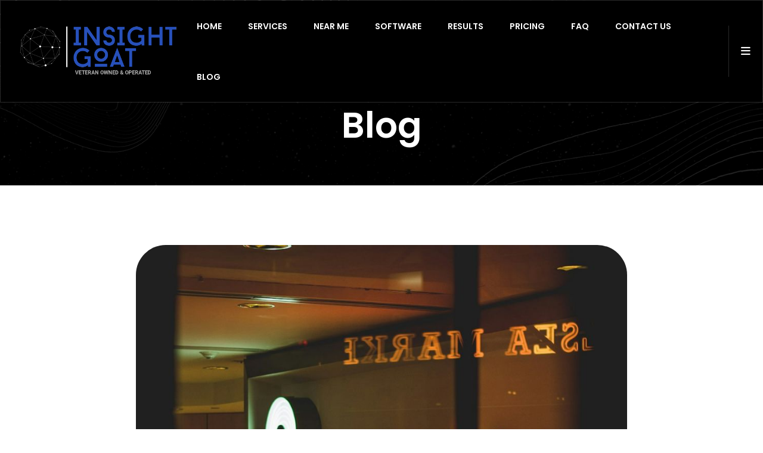

--- FILE ---
content_type: text/html; charset=UTF-8
request_url: https://www.insightgoat.com/blog/google-ads/
body_size: 8222
content:




<!doctype html>
<html lang="en">
<head>
    <meta charset="UTF-8">
    <meta name="viewport" content="width=device-width, initial-scale=1.0">
    <title>Insight Goat Blog : Google Ads</title>
<meta content="Google Ads, " name="keywords" />
<meta content="View recent and all featured Google Ads posts on Insight Goat Blog" name="description" />
<meta content="Insight Goat" name="author" />
<meta content="INDEX,FOLLOW" name="robots" />
<meta content="never" name="expires" />

<meta property="og:description" content="View recent and all featured Google Ads posts on Insight Goat Blog">
<meta property="og:title" content="Insight Goat Blog : Google Ads">
<meta property="og:url" content="https://www.insightgoat.com/blog">
            <meta property="og:image" content="https://www.insightgoat.com/users/u14/14447/images/logo-2.png">
        <meta property="og:image:secure" content="https://www.insightgoat.com/users/u14/14447/images/logo-2.png">
    <meta property="og:type" content="blog">

<meta name="twitter:card" content="summary_large_image">
<meta name="twitter:description" content="View recent and all featured Google Ads posts on Insight Goat Blog">
<meta name="twitter:title" content="View recent and all featured Google Ads posts on Insight Goat Blog">
<meta name="twitter:card" content="summary">


<link rel="alternate" type="application/rss+xml" href="https://www.insightgoat.com/blog/rss/">

    <link rel="stylesheet" type="text/css" href="/site/themes/abase/10/css/bootstrap.min.css">
<link rel="stylesheet" type="text/css" href="/site/themes/abase/10/css/animate.css">
<link rel="stylesheet" type="text/css" href="/site/themes/abase/10/css/all.min.css">
<link rel="stylesheet" type="text/css" href="/site/themes/abase/10/css/fontello.css">
<link rel="stylesheet" type="text/css" href="/site/themes/abase/10/css/flaticon.css">
<link rel="stylesheet" type="text/css" href="/site/themes/abase/10/css/themify-icons.css">
<link rel="stylesheet" type="text/css" href="/site/themes/abase/10/css/slick.css">
<link rel="stylesheet" type="text/css" href="/site/themes/abase/10/css/prettyPhoto.css">
<link rel="stylesheet" type="text/css" href="/site/themes/abase/10/css/shortcodes.css">
<link rel="stylesheet" type="text/css" href="/site/themes/abase/10/css/main.css">
<link rel="stylesheet" type="text/css" href="/site/themes/abase/10/css/megamenu.css">
<link rel="stylesheet" type="text/css" href="/site/themes/abase/10/css/responsive.css">
<!-- REVOLUTION LAYERS STYLES -->
<link rel='stylesheet' id='rs-plugin-settings-css' href="/site/themes/abase/10/revolution/css/rs6.css">
<!-- JQUERY -->
<script data-helper-script src="/site/themes/abase/10/js/jquery-3.6.3.min.js"></script>
<link rel="stylesheet" href="https://cdnjs.cloudflare.com/ajax/libs/font-awesome/6.4.0/css/all.min.css"
      integrity="sha512-iecdLmaskl7CVkqkXNQ/ZH/XLlvWZOJyj7Yy7tcenmpD1ypASozpmT/E0iPtmFIB46ZmdtAc9eNBvH0H/ZpiBw=="
      crossorigin="anonymous" referrerpolicy="no-referrer" />
<style>
  :root {
    --base-bodyfont-color: #616161;
    --base-skin: #2750ba;
    --base-dark: #000000;
    --base-grey: #f7f7f7;
    --base-white: #ffffff;
    --base-headingfont-color: #000000;
  }
  ::selection {
    background-color: var(--base-skin);
    color: var(--base-white);
  }
</style>
<style>
  .prt-header-style-01 {
    margin: 0 !important;
  }
  .prt-header-style-01 .prt-stickable-header.fixed-header {
    padding: 0 !important;
  }
  .prt_floting_customsett {
    display: none;
  }
  .map-contect a {
    color: white !important;
  }
  a:hover {
    color: var(--base-skin) !important;
  }
  .map-contect-form {
    background: none;
  }
  label {
    display: none;
  }
  .custom-form ul li {
    display: inline;
  }
  #submit {
    border-radius: 30px;
    margin-top: 25px;
    color: #fff;
    border-color: #fff;
    background-color: transparent;
  }
  #submit:hover {
    background-color: var(--base-skin);
    border-color: var(--base-skin);
    color: var(--base-white);
  }
  .form-control {
    border-radius: 28px;
    border: 1px solid rgb(0 0 0 / 20%);
    background-color: var(--base-grey);
    color: #000;
    padding: 12px 30px 12px;
  }
  input[type="text"] {
    border-radius: 28px;
    border: 1px solid rgb(0 0 0 / 20%);
    background-color: var(--base-grey);
    color: #000;
    padding: 12px 30px 12px;
    margin-bottom: 10px;
  }
  input[type="text"]:focus {
    border: 1px solid var(--base-skin);
  }
  .form-control:focus {
    border: 1px solid var(--base-skin);
  }
  .bg-img6 {
    background-image: url(/users/u14/14790/themes/webizzy/images/row-bgimage-6.jpg);
  }
  .prt-btn.prt-btn-style-fill.prt-btn-color-skincolor:hover,
  .prt-btn.prt-btn-style-border.prt-btn-color-dark:hover,
  .prt-btn.prt-btn-style-fill.prt-btn-color-white:hover {
    color: var(--base-white) !important;
  }
  a#slider-1-slide-1-layer-4.rs-layer.rs-selectable.prt-btn {
    color: var(--base-white) !important;
  }
  a#slider-1-slide-4-layer-3.rs-layer.rs-selectable.prt-btn {
    color: var(--base-white) !important;
  }
  .prt-btn.prt-btn-style-border.prt-btn-color-white:hover {
    color: var(--base-white) !important;
  }
  .disbl {
    text-decoration: line-through;
  }
  .prt-btn.prt-btn-style-fill.prt-btn-color-whitecolor:hover {
    color: var(--base-white) !important;
  }
  .prt-page-title-row {
    background-image: url(/users/u14/14790/themes/webizzy/images/pagetitle-bg.png);
  }
  .featured-icon-box.style2:hover,
  .featured-icon-box.style2.active {
    color: black;
  }
  .slick-slide.slick-current.slick-active .featured-imagebox-team.style1 .featured-thumbnail img {
    border-radius: 10px;
  }
  .step-img img {
    border-radius: 0px;
  }
  .prt-pricing-plan {
    border-radius: 0px;
  }
  .twitter {
    display: none !important;
  }
  #site-header-menu .prt-stickable-header.fixed-header .site-branding img {
    max-height: 130px;
  }
  .site-branding #logo-img {
    width: 300px;
  }
  .side-overlay .side{
    background-color: #000000e8!important;
    background:url(/users/u14/14447/insight-goat/images/flotingbar-bg1.png) 100% 100%, url(/users/u14/14447/insight-goat/images/flotingbar-bg.png);
  }
  .bg-img7 {
    background-image: url(/users/u14/14447/insight-goat/images/row-bgimage-7.png);
  }
</style><style type="text/css">
* { box-sizing: border-box; } body {margin: 0;}:root{--base-bodyfont-color:#616161;--base-skin:#2750ba;--base-dark:#000000;--base-grey:#f7f7f7;--base-white:#ffffff;--base-headingfont-color:#000000;}::selection{background-color:var(--base-skin);color:var(--base-white);}.prt-header-style-01{margin:0 !important;}.prt-header-style-01 .prt-stickable-header.fixed-header{padding:0 !important;}.map-contect a{color:white !important;}a:hover{color:var(--base-skin) !important;}.map-contect-form{background:none;}label{display:none;}.custom-form ul li{display:inline;}#submit{border-radius:30px;margin-top:25px;color:#fff;border-color:#fff;background-color:transparent;}#submit:hover{background-color:var(--base-skin);border-color:var(--base-skin);color:var(--base-white);}.form-control{border-radius:28px;border:1px solid rgb(0 0 0 / 20%);background-color:var(--base-grey);color:#000;padding:12px 30px 12px;}input[type="text"]{border-radius:28px;border:1px solid rgb(0 0 0 / 20%);background-color:var(--base-grey);color:#000;padding:12px 30px 12px;margin-bottom:10px;}input[type="text"]:focus{border:1px solid var(--base-skin);}.form-control:focus{border:1px solid var(--base-skin);}.bg-img6{background-image:url(/users/u14/14790/themes/webizzy/images/row-bgimage-6.jpg);}.prt-btn.prt-btn-style-fill.prt-btn-color-skincolor:hover{color:var(--base-white) !important;}.prt-btn.prt-btn-style-border.prt-btn-color-dark:hover{color:var(--base-white) !important;}.prt-btn.prt-btn-style-fill.prt-btn-color-white:hover{color:var(--base-white) !important;}a#slider-1-slide-1-layer-4.rs-layer.rs-selectable.prt-btn{color:var(--base-white) !important;}a#slider-1-slide-4-layer-3.rs-layer.rs-selectable.prt-btn{color:var(--base-white) !important;}.prt-btn.prt-btn-style-border.prt-btn-color-white:hover{color:var(--base-white) !important;}.prt-btn.prt-btn-style-fill.prt-btn-color-whitecolor:hover{color:var(--base-white) !important;}.featured-icon-box.style2:hover{color:black;}.featured-icon-box.style2.active{color:black;}.slick-slide.slick-current.slick-active .featured-imagebox-team.style1 .featured-thumbnail img{border-radius:10px;}.step-img img{border-radius:0px;}.prt-pricing-plan{border-radius:0px;}#site-header-menu .prt-stickable-header.fixed-header .site-branding img{max-height:130px;}.site-branding #logo-img{width:300px;}.side-overlay .side{background-color:#000000e8 !important;background:url(/users/u14/14447/insight-goat/images/flotingbar-bg1.png) 100% 100%, url(/users/u14/14447/insight-goat/images/flotingbar-bg.png);}*{box-sizing:border-box;}body{margin:0;}#ipp5itf{border:0;width:207.109375px;height:116px;}#ih7ib3z{border:0 solid black;color:#333;float:none;text-align:center;font-size:2.5em;font-weight:bold;margin:20px 0;}#iq7ce{border:0 solid black;background-repeat:repeat;background-position:left top;background-attachment:scroll;background-size:auto;background-image:linear-gradient(rgba(0,0,0,0.99) 0%, rgba(0,0,0,0.99) 100%);}#data-6845{padding:10px;}#locale{width:1px;display:none;}#hiddenIframe-0{display:none;}#iy3jku5{color:black;}</style>
        <link rel="stylesheet" type="text/css" href="/site/themes/abase/10/css/bootstrap.min.css">
<link rel="stylesheet" type="text/css" href="/site/themes/abase/10/css/animate.css">
<link rel="stylesheet" type="text/css" href="/site/themes/abase/10/css/all.min.css">
<link rel="stylesheet" type="text/css" href="/site/themes/abase/10/css/fontello.css">
<link rel="stylesheet" type="text/css" href="/site/themes/abase/10/css/flaticon.css">
<link rel="stylesheet" type="text/css" href="/site/themes/abase/10/css/themify-icons.css">
<link rel="stylesheet" type="text/css" href="/site/themes/abase/10/css/slick.css">
<link rel="stylesheet" type="text/css" href="/site/themes/abase/10/css/prettyPhoto.css">
<link rel="stylesheet" type="text/css" href="/site/themes/abase/10/css/shortcodes.css">
<link rel="stylesheet" type="text/css" href="/site/themes/abase/10/css/main.css">
<link rel="stylesheet" type="text/css" href="/site/themes/abase/10/css/megamenu.css">
<link rel="stylesheet" type="text/css" href="/site/themes/abase/10/css/responsive.css">
<!-- REVOLUTION LAYERS STYLES -->
<link rel='stylesheet' id='rs-plugin-settings-css' href="/site/themes/abase/10/revolution/css/rs6.css">
<!-- JQUERY -->
<script data-helper-script src="/site/themes/abase/10/js/jquery-3.6.3.min.js"></script>
<link rel="stylesheet" href="https://cdnjs.cloudflare.com/ajax/libs/font-awesome/6.4.0/css/all.min.css"
      integrity="sha512-iecdLmaskl7CVkqkXNQ/ZH/XLlvWZOJyj7Yy7tcenmpD1ypASozpmT/E0iPtmFIB46ZmdtAc9eNBvH0H/ZpiBw=="
      crossorigin="anonymous" referrerpolicy="no-referrer" />
<style>
  :root {
    --base-bodyfont-color: #616161;
    --base-skin: #2750ba;
    --base-dark: #000000;
    --base-grey: #f7f7f7;
    --base-white: #ffffff;
    --base-headingfont-color: #000000;
  }
  ::selection {
    background-color: var(--base-skin);
    color: var(--base-white);
  }
</style>
<style>
  .prt-header-style-01 {
    margin: 0 !important;
  }
  .prt-header-style-01 .prt-stickable-header.fixed-header {
    padding: 0 !important;
  }
  .prt_floting_customsett {
    display: none;
  }
  .map-contect a {
    color: white !important;
  }
  a:hover {
    color: var(--base-skin) !important;
  }
  .map-contect-form {
    background: none;
  }
  label {
    display: none;
  }
  .custom-form ul li {
    display: inline;
  }
  #submit {
    border-radius: 30px;
    margin-top: 25px;
    color: #fff;
    border-color: #fff;
    background-color: transparent;
  }
  #submit:hover {
    background-color: var(--base-skin);
    border-color: var(--base-skin);
    color: var(--base-white);
  }
  .form-control {
    border-radius: 28px;
    border: 1px solid rgb(0 0 0 / 20%);
    background-color: var(--base-grey);
    color: #000;
    padding: 12px 30px 12px;
  }
  input[type="text"] {
    border-radius: 28px;
    border: 1px solid rgb(0 0 0 / 20%);
    background-color: var(--base-grey);
    color: #000;
    padding: 12px 30px 12px;
    margin-bottom: 10px;
  }
  input[type="text"]:focus {
    border: 1px solid var(--base-skin);
  }
  .form-control:focus {
    border: 1px solid var(--base-skin);
  }
  .bg-img6 {
    background-image: url(/users/u14/14790/themes/webizzy/images/row-bgimage-6.jpg);
  }
  .prt-btn.prt-btn-style-fill.prt-btn-color-skincolor:hover,
  .prt-btn.prt-btn-style-border.prt-btn-color-dark:hover,
  .prt-btn.prt-btn-style-fill.prt-btn-color-white:hover {
    color: var(--base-white) !important;
  }
  a#slider-1-slide-1-layer-4.rs-layer.rs-selectable.prt-btn {
    color: var(--base-white) !important;
  }
  a#slider-1-slide-4-layer-3.rs-layer.rs-selectable.prt-btn {
    color: var(--base-white) !important;
  }
  .prt-btn.prt-btn-style-border.prt-btn-color-white:hover {
    color: var(--base-white) !important;
  }
  .disbl {
    text-decoration: line-through;
  }
  .prt-btn.prt-btn-style-fill.prt-btn-color-whitecolor:hover {
    color: var(--base-white) !important;
  }
  .prt-page-title-row {
    background-image: url(/users/u14/14790/themes/webizzy/images/pagetitle-bg.png);
  }
  .featured-icon-box.style2:hover,
  .featured-icon-box.style2.active {
    color: black;
  }
  .slick-slide.slick-current.slick-active .featured-imagebox-team.style1 .featured-thumbnail img {
    border-radius: 10px;
  }
  .step-img img {
    border-radius: 0px;
  }
  .prt-pricing-plan {
    border-radius: 0px;
  }
  .twitter {
    display: none !important;
  }
  #site-header-menu .prt-stickable-header.fixed-header .site-branding img {
    max-height: 130px;
  }
  .site-branding #logo-img {
    width: 300px;
  }
  .side-overlay .side{
    background-color: #000000e8!important;
    background:url(/users/u14/14447/insight-goat/images/flotingbar-bg1.png) 100% 100%, url(/users/u14/14447/insight-goat/images/flotingbar-bg.png);
  }
  .bg-img7 {
    background-image: url(/users/u14/14447/insight-goat/images/row-bgimage-7.png);
  }
</style>    <meta name="google-adsense-account" content="ca-pub-6210545144258085">    <style>
        * { box-sizing: border-box; } body {margin: 0;}:root{--base-bodyfont-color:#616161;--base-skin:#2750ba;--base-dark:#000000;--base-grey:#f7f7f7;--base-white:#ffffff;--base-headingfont-color:#000000;}::selection{background-color:var(--base-skin);color:var(--base-white);}.prt-header-style-01{margin:0 !important;}.prt-header-style-01 .prt-stickable-header.fixed-header{padding:0 !important;}.map-contect a{color:white !important;}a:hover{color:var(--base-skin) !important;}.map-contect-form{background:none;}label{display:none;}.custom-form ul li{display:inline;}#submit{border-radius:30px;margin-top:25px;color:#fff;border-color:#fff;background-color:transparent;}#submit:hover{background-color:var(--base-skin);border-color:var(--base-skin);color:var(--base-white);}.form-control{border-radius:28px;border:1px solid rgb(0 0 0 / 20%);background-color:var(--base-grey);color:#000;padding:12px 30px 12px;}input[type="text"]{border-radius:28px;border:1px solid rgb(0 0 0 / 20%);background-color:var(--base-grey);color:#000;padding:12px 30px 12px;margin-bottom:10px;}input[type="text"]:focus{border:1px solid var(--base-skin);}.form-control:focus{border:1px solid var(--base-skin);}.bg-img6{background-image:url(/users/u14/14790/themes/webizzy/images/row-bgimage-6.jpg);}.prt-btn.prt-btn-style-fill.prt-btn-color-skincolor:hover{color:var(--base-white) !important;}.prt-btn.prt-btn-style-border.prt-btn-color-dark:hover{color:var(--base-white) !important;}.prt-btn.prt-btn-style-fill.prt-btn-color-white:hover{color:var(--base-white) !important;}a#slider-1-slide-1-layer-4.rs-layer.rs-selectable.prt-btn{color:var(--base-white) !important;}a#slider-1-slide-4-layer-3.rs-layer.rs-selectable.prt-btn{color:var(--base-white) !important;}.prt-btn.prt-btn-style-border.prt-btn-color-white:hover{color:var(--base-white) !important;}.prt-btn.prt-btn-style-fill.prt-btn-color-whitecolor:hover{color:var(--base-white) !important;}.featured-icon-box.style2:hover{color:black;}.featured-icon-box.style2.active{color:black;}.slick-slide.slick-current.slick-active .featured-imagebox-team.style1 .featured-thumbnail img{border-radius:10px;}.step-img img{border-radius:0px;}.prt-pricing-plan{border-radius:0px;}#site-header-menu .prt-stickable-header.fixed-header .site-branding img{max-height:130px;}.site-branding #logo-img{width:300px;}.side-overlay .side{background-color:#000000e8 !important;background:url(/users/u14/14447/insight-goat/images/flotingbar-bg1.png) 100% 100%, url(/users/u14/14447/insight-goat/images/flotingbar-bg.png);}*{box-sizing:border-box;}body{margin:0;}#ipp5itf{border:0;width:207.109375px;height:116px;}#ih7ib3z{border:0 solid black;color:#333;float:none;text-align:center;font-size:2.5em;font-weight:bold;margin:20px 0;}#iq7ce{border:0 solid black;background-repeat:repeat;background-position:left top;background-attachment:scroll;background-size:auto;background-image:linear-gradient(rgba(0,0,0,0.99) 0%, rgba(0,0,0,0.99) 100%);}#data-6845{padding:10px;}#locale{width:1px;display:none;}#hiddenIframe-0{display:none;}#iy3jku5{color:black;}        * { box-sizing: border-box; } body {margin: 0;}:root{--base-bodyfont-color:#616161;--base-skin:#2750ba;--base-dark:#000000;--base-grey:#f7f7f7;--base-white:#ffffff;--base-headingfont-color:#000000;}::selection{background-color:var(--base-skin);color:var(--base-white);}.prt-header-style-01{margin:0 !important;}.prt-header-style-01 .prt-stickable-header.fixed-header{padding:0 !important;}.map-contect a{color:white !important;}a:hover{color:var(--base-skin) !important;}.map-contect-form{background:none;}label{display:none;}.custom-form ul li{display:inline;}.form-control{border-radius:28px;border:1px solid rgb(0 0 0 / 20%);background-color:var(--base-grey);color:#000;padding:12px 30px 12px;}input[type="text"]{border-radius:28px;border:1px solid rgb(0 0 0 / 20%);background-color:var(--base-grey);color:#000;padding:12px 30px 12px;margin-bottom:10px;}input[type="text"]:focus{border:1px solid var(--base-skin);}.form-control:focus{border:1px solid var(--base-skin);}.prt-btn.prt-btn-style-fill.prt-btn-color-skincolor:hover{color:var(--base-white) !important;}.prt-btn.prt-btn-style-border.prt-btn-color-dark:hover{color:var(--base-white) !important;}.prt-btn.prt-btn-style-fill.prt-btn-color-white:hover{color:var(--base-white) !important;}a#slider-1-slide-1-layer-4.rs-layer.rs-selectable.prt-btn{color:var(--base-white) !important;}a#slider-1-slide-4-layer-3.rs-layer.rs-selectable.prt-btn{color:var(--base-white) !important;}.prt-btn.prt-btn-style-border.prt-btn-color-white:hover{color:var(--base-white) !important;}.prt-btn.prt-btn-style-fill.prt-btn-color-whitecolor:hover{color:var(--base-white) !important;}.prt-page-title-row{background-image:url(/users/u14/14790/themes/webizzy/images/pagetitle-bg.png);}.slick-slide.slick-current.slick-active .featured-imagebox-team.style1 .featured-thumbnail img{border-radius:10px;}.step-img img{border-radius:0px;}#site-header-menu .prt-stickable-header.fixed-header .site-branding img{max-height:130px;}.site-branding #logo-img{width:300px;}.side-overlay .side{background-color:#000000e8 !important;background:url(/users/u14/14447/insight-goat/images/flotingbar-bg1.png) 100% 100%, url(/users/u14/14447/insight-goat/images/flotingbar-bg.png);}*{box-sizing:border-box;}body{margin:0;}#submit{border-radius:30px;margin-top:25px;color:#fff;border-color:#fff;background-color:transparent;}#submit:hover{background-color:var(--base-skin);border-color:var(--base-skin);color:var(--base-white);}#ipp5itf{border:0;width:207.109375px;height:116px;}#iq7ce{border:0 solid black;background-repeat:repeat;background-position:left top;background-attachment:scroll;background-size:auto;background-image:linear-gradient(rgba(0,0,0,0.99) 0%, rgba(0,0,0,0.99) 100%);}#data-6845{padding:10px;}#locale{width:1px;display:none;}#hiddenIframe-0{display:none;}    </style>
</head>
    
<!-- page start --><div class="page">
  <!-- header start -->
  <div id="Global-Header">
    <header id="masthead" class="header prt-header-style-01">
      <!-- site-header-menu -->
      <div id="site-header-menu" class="site-header-menu position-relative">
        <div class="site-header-menu-inner prt-stickable-header">
          <div class="container-fluid">
            <div class="row">
              <div id="iq7ce" class="col-lg-12">
                <!--site-navigation -->
                <div class="site-navigation d-flex align-items-center justify-content-between">
                  <!-- site-branding -->
                  <div class="site-branding">
                    <h2>
                      <a href="/" title="Insight Goat's Logo" rel="home" class="home-link">
                        <img src="/users/u14/14447/images/logo-2.png" alt="logo-img" id="logo-img" height="40" width="180" class="img-fluid auto_size">
                      </a>
                    </h2>
                  </div>
                  <!-- site-branding end -->
                  <div class="menu-link">
                    <div class="btn-show-menu-mobile menubar menubar--squeeze">
                      <span class="menubar-box">
                        <span class="menubar-inner">
                        </span>
                      </span>
                    </div>
                    <!-- menu -->
                    <nav id="menu" class="main-menu menu-mobile">
                      <ul class="menu">
                        <li class="mega-menu-item">
                          <a href="/">Home</a>
                        </li>
                        <li class="mega-menu-item">
                          <a href="/services/">Services</a>
                        </li>
                        <li class="mega-menu-item">
                          <a href="/near-me/">Near Me</a>
                        </li>
                        <li class="mega-menu-item">
                          <a href="/software/">Software</a>
                        </li>
                        <li class="mega-menu-item">
                          <a href="/results/">Results</a>
                        </li>
                        <li class="mega-menu-item">
                          <a href="/pricing/">Pricing</a>
                        </li>
                        <li class="mega-menu-item">
                          <a href="/software/#faq">FAQ</a>
                        </li>
                        <li class="mega-menu-item">
                          <a href="#contact">Contact us</a>
                        </li>
                        <li class="mega-menu-item">
                          <a href="/blog/">Blog</a>
                        </li>
                      </ul>
                    </nav>
                    <!-- menu end -->
                  </div>
                  <!-- header_extra -->
                  <div class="side-menu-container">
                    <div class="side-menu">
                      <a href="#">
                        <i class="fa-solid fa-bars">
                        </i>
                      </a>
                    </div>
                    <!-- Side Menu -->
                    <div class="side-overlay">
                      <div class="side bg-base-dark">
                        <a href="#" class="close-side">
                          <i class="fa-solid fa-xmark">
                          </i>
                        </a>
                        <div class="flotingbar-img mb-55">
                          <img src="/users/u14/14447/images/logo-2.png" alt="flotingbar-img" height="40" width="160" class="img-fluid auto_size">
                        </div>
                        <div class="flotingbar-title">
                          <h2>Insight Goat
                          </h2>
                          <p>Our expertise lies in providing comprehensive SEO and PPC services to enhance your company's online presence and generate leads.
                          </p>
                        </div>
                        <div class="prt-detailss">
                          <ul>
                            <li>Phone
                              <br>
                              <span>
                                <a href="tel:"></a>
                              </span>
                            </li>
                            <li>Address
                              <br>
                              <span>
                                <br>Austin TX 78731</span>
                            </li>
                          </ul>
                        </div>
                        <ul class="social-icons">
                          <li>
                            <a href="https://www.facebook.com/profile.php?id=100088866975074" rel="noopener" aria-label="facebook">
                              <i class="fa-brands fa-facebook-f">
                              </i>
                            </a>
                          </li>
                          <li>
                            <a href="https://twitter.com/Insightgoatllc" rel="noopener" aria-label="twitter">
                              <i class="fa-brands fa-twitter">
                              </i>
                            </a>
                          </li>
                          <li>
                            <a href="https://www.instagram.com/insight_goat/" rel="noopener" aria-label="instagram">
                              <i class="fa-brands fa-instagram">
                              </i>
                            </a>
                          </li>
                          <li>
                            <a href="https://www.linkedin.com/company/insight-goat-llc/" rel="noopener" aria-label="linkedin">
                              <i class="fa-brands fa-linkedin-in">
                              </i>
                            </a>
                          </li>
                          <li>
                            <a href="https://www.youtube.com/channel/UCbetwEUe4RZlj1bP6s3sUTQ" rel="noopener" aria-label="youtube">
                              <i class="fa-brands fa-youtube">
                              </i>
                            </a>
                          </li>
                        </ul>
                      </div>
                    </div>
                    <!-- Side Menu -->
                  </div>
                  <!-- header_extra end -->
                </div>
                <!-- site-navigation end-->
              </div>
            </div>
          </div>
        </div>
      </div>
      <!-- site-header-menu end-->
    </header>
  </div>
  <!-- header end -->
  <!-- page-title -->
  <div class="prt-page-title-row">
    <div class="prt-page-title-row-inner">
      <div class="container">
        <div class="row align-items-center">
          <div class="col-lg-12">
            <div class="prt-page-title-row-heading">
              <div class="page-title-heading">
                <h1 class="title text-base-white">Blog
                </h1>
              </div>
            </div>
          </div>
        </div>
      </div>
    </div>
  </div>
  <!-- page-title end -->
  <!-- site-main start -->
  <div class="site-main">
    <!--sidebar-->
    <div class="prt-row sidebar-blog clearfix">
      <div class="container">
        <!-- row -->
        <div class="row">
          <div data-loop-type="blog-posts" class="col-xl-8 col-lg-9 col-md-10 col-sm-12 m-auto">
            <!-- post -->
            <article class="post prt-blog-classic clearfix">
              <!-- post-featured-wrapper -->
              <div class="prt-post-featured-wrapper prt-featured-wrapper">
                <div class="prt-post-featured">
                  <img src="/users/u14/14447/files/photo-1511296265581-c2450046447d.jpeg" alt="blog-img" width="857" height="400" class="img-fluid">
                </div>
              </div>
              <!-- post-featured-wrapper end -->
              <!-- prt-blog-classic-content -->
              <div class="prt-blog-classic-content">
                <div class="prt-post-entry-header">
                  <div class="post-meta">
                    <span class="prt-meta-line">Insight Goat</span>
                    <span class="prt-meta-line">June 27th, 2024</span>
                  </div>
                  <header class="entry-header">
                    <h2 class="entry-title">
                      <a href="https://www.insightgoat.com/blog/google-ads/the-ultimate-guide-to-choosing-the-best-google-ads-agency-for-your-business/">The Ultimate Guide to Choosing the Best Google Ads Agency for Your Business</a>
                    </h2>
                  </header>
                </div>
                <div class="entry-content">
                  <div class="prt-blogbox-footer-readmore">
                    <a href="https://www.insightgoat.com/blog/google-ads/the-ultimate-guide-to-choosing-the-best-google-ads-agency-for-your-business/" class="prt-btn prt-btn-size-md prt-btn-shape-rounded prt-btn-style-border prt-btn-color-dark btn-hover">Read more
                      <span>
                      </span>
                    </a>
                  </div>
                </div>
              </div>
              <!-- prt-blog-classic-content end -->
            </article>
            <!-- post end -->
          </div>
        </div>
        <!-- row end -->
      </div>
    </div>
    <!--sidebar end-->
  </div>
  <!-- site-main end-->
  <!--bg-base-dark-->
  <div id="Global-Footer">
    <!--bg-base-dark end-->
    <!-- contact section -->
    <section class="bg-layer-equal-height clearfix bg-base-dark pb-0">
      <div class="container">
        <!-- row end -->
        <a href="https://www.designrush.com/" id="im2exxc">
          <img src="/users/u14/14447/files/Verified%20Agency%20v3%202%20(1).png" alt="DesignRush Verified Agency" id="iy3jku5">
        </a>
        <div id="contact" class="row align-items-center">
          <div class="col-lg-6 col-md-12">
            <div class="contentmap">
              <!-- Section Title -->
              <div class="section-title mt-50">
                <div class="title-header mt-4">
                  <h2 class="title mt-4">Contact Us</h2>
                </div>
                <div class="title-desc">
                  <p>Get in touch with us to discuss how we can help you grow your business in Austin, TX with our digital marketing solutions.</p>
                </div>
                <ul class="social-icons map-links mt-50">
                  <li>
                    <a href="https://www.facebook.com/profile.php?id=100088866975074" rel="noopener" aria-label="facebook">
                      <i class="fa-brands fa-facebook-f"></i>
                    </a>
                  </li>
                  <li>
                    <a href="https://twitter.com/Insightgoatllc" rel="noopener" aria-label="twitter">
                      <i class="fa-brands fa-twitter"></i>
                    </a>
                  </li>
                  <li>
                    <a href="https://www.instagram.com/insight_goat/" rel="noopener" aria-label="instagram">
                      <i class="fa-brands fa-instagram"></i>
                    </a>
                  </li>
                  <li>
                    <a href="https://www.linkedin.com/company/insight-goat-llc/" rel="noopener" aria-label="linkedin">
                      <i class="fa-brands fa-linkedin-in"></i>
                    </a>
                  </li>
                  <li>
                    <a href="https://www.youtube.com/channel/UCbetwEUe4RZlj1bP6s3sUTQ" rel="noopener" aria-label="youtube">
                      <i class="fa-brands fa-youtube"></i>
                    </a>
                  </li>
                </ul>
              </div>
            </div>
          </div>
          <div class="col-lg-6 col-md-12">
            <div class="map-contect-form position-relative ml-110 res-1199-ml-0">
              <!-- Section Title -->
              <div class="section-title">
                <div class="title-header">
                  <h2 class="title">Schedule A Call</h2>
                </div>
              </div>
              <!-- Ligna Form -->
              <div class="dataforms" id="iwy557r">
                
	                <form action="/submit-data.php" method="post" enctype="multipart/form-data" class="custom-form form6845" target="hiddenIframe-0" id="6845-0">
        <fieldset><ul><li id="datafieldwrapper-0-52825" class="text">    <label class="form-field-label form-field-label-0-52825" for="datafield-0-52825">
        First Name *            </label>
    <input type="text" required id="datafield-0-52825" name="52825" class="required text   form-control firstname" placeholder="First Name" value="">
    </li><li id="datafieldwrapper-0-52826" class="text">    <label class="form-field-label form-field-label-0-52826" for="datafield-0-52826">
        Last Name *            </label>
    <input type="text" required id="datafield-0-52826" name="52826" class="required text   form-control lastname" placeholder="Last Name" value="">
    </li><li id="datafieldwrapper-0-52827" class="text">    <label class="form-field-label form-field-label-0-52827" for="datafield-0-52827">
        Email *            </label>
    <input type="text" required id="datafield-0-52827" name="52827" class="required email   form-control email" placeholder="Email" value="">
    </li><li id="datafieldwrapper-0-52828" class="text">    <label class="form-field-label form-field-label-0-52828" for="datafield-0-52828">
        Phone *                <span>Phone</span>            </label>
    <input type="text" required id="datafield-0-52828" name="52828" class="required phone  numsOnly form-control phone" placeholder="Phone" value="">
    </li><li id="datafieldwrapper-0-58677" class="textarea">    <label class="form-field-label form-field-label-0-58677" for="datafield-0-58677">
        Message             </label>
    <textarea id="datafield-0-58677" name="58677" placeholder="Message..." class="  form-control"></textarea>
</li><li id="datafieldwrapper-0-84538" class="checkbox"><div class="vs-checkbox-con vs-checkbox-primary">
    <input type="checkbox" id="datafield-0-84538" name="84538" value="1" class=" ">
    <span class="vs-checkbox vs-checkbox-lg">
        <span class="vs-checkbox--check">
            <i class="vs-icon feather icon-check"></i>
        </span>
    </span>
    <span for="datafield-0-84538" class="">By checking this box, you agree to Insight Goat's Terms of Service and Privacy Policy. You also consent to receive text messages from Insight Goat. Message frequency may vary but is generally kept to a minimum. Standard messages and data rates may apply. For HELP, text us at (512) 402-5239 or email <a href="/cdn-cgi/l/email-protection" class="__cf_email__" data-cfemail="4734323737283533072e29342e202f33202826336924282a">[email&#160;protected]</a>. To unsubscribe, send STOP.         </span>
</div>

</li>            <li class="submit-li">            
                        <input type="hidden" name="touchpointID" value="51541">
            
            <input type="hidden" name="visitorId" value="">
            <input type="hidden" name="formID" value="6845">
                        <input type="hidden" name="userID" value="14447">
            <input type="hidden" name="hubID" value="113078">
                        <input type="hidden" name="cid" value="3414">
            
            
            <input name="keyword" value="" type="hidden">
            <input name="search_engine" value="" type="hidden">
            <input name="recaptcha_token" type="hidden">

                                                            
            <input type="text" name="locale" value="" id="locale" style="width:1px;display:none;" tabindex="-1">
            <!-- RESET -->
                        <!-- SUBMIT -->
            <input type="submit" value="Submit Now" id="submit" class="submit ">

            <!-- Ajax Submit -->
            
            </li>        </ul></fieldset>
        </form>
                <iframe src="/submit-data.php" id="hiddenIframe-0" name="hiddenIframe-0" scrolling="no" hidefocus="true" width="1" height="1" frameborder="0" style="display:none;"></iframe>
        
            
              </div>
              <!-- Form Icon -->
              <div class="form-icon">
                <img src="/site/themes/abase/10/images/icon01.png" alt="form-icon" width="44" height="44" class="img-fluid">
              </div>
            </div>
          </div>
        </div>
      </div>
    </section>
    <!-- end contact section -->
    <!-- footer start -->
    <footer class="footer widget-footer bg-base-dark text-base-white clearfix">
      <div id="iwgc9wj" class="second-footer">
        <div class="container-fluid">
          <div class="row">
            <div class="col-sm-12 col-md-6 col-lg-6 col-xl-3 widget-area">
              <div class="widget widget_text clearfix">
                <div class="footer-content-email mb-25">
                  <img src="/users/u14/14447/images/logo-2.png" alt="Logo" class="img-fluid w-75">
                </div>
                <p id="i46nrii">
                  We offer all-in-one digital marketing and management software to help businesses maximize their sales potential through automation, lead generation, and more in Austin, TX.
                </p>
                <div class="widget_social_wrapper social-icons">
                  <ul class="social-icons">
                    <li>Socials:
                    </li>
                    <li>
                      <a href="https://www.facebook.com/profile.php?id=100088866975074" rel="noopener" aria-label="facebook">
                        <i id="ivdn7m7" class="fa-brands fa-facebook-f">
                        </i>
                      </a>
                    </li>
                    <li>
                      <a href="https://twitter.com/Insightgoatllc" rel="noopener" aria-label="twitter">
                        <i id="ifof68k" class="fa-brands fa-twitter">
                        </i>
                      </a>
                    </li>
                    <li>
                      <a href="https://www.instagram.com/insight_goat/" rel="noopener" aria-label="instagram">
                        <i id="irb2unv" class="fa-brands fa-instagram">
                        </i>
                      </a>
                    </li>
                    <li>
                      <a href="https://www.linkedin.com/company/insight-goat-llc/" rel="noopener" aria-label="linkedin">
                        <i id="iw6u9au" class="fa-brands fa-linkedin-in">
                        </i>
                      </a>
                    </li>
                    <li>
                      <a href="https://www.youtube.com/channel/UCbetwEUe4RZlj1bP6s3sUTQ" rel="noopener" aria-label="youtube">
                        <i id="iw0t5xj" class="fa-brands fa-youtube">
                        </i>
                      </a>
                    </li>
                  </ul>
                </div>
              </div>
            </div>
            <div id="ikg8i7u" class="col-sm-12 col-md-6 col-lg-6 col-xl-3 widget-area">
              <div id="i7yk06i" class="widget widget_cta clearfix">
                <h3 class="widget-title">Get in touch
                </h3>
                <div class="footer-content-call">
                  <a href="/cdn-cgi/l/email-protection#93fbf6fffffcd3fafde0faf4fbe7f4fcf2e7bdf0fcfe" id="ipmid9c"><span class="__cf_email__" data-cfemail="6008050c0c0f20090e1309070814070f01144e030f0d">[email&#160;protected]</span></a>
                  <br>
                  <a href="/cdn-cgi/l/email-protection#eb989e9b9b84999fab828598828c839f8c848a9fc5888486"><span class="__cf_email__" data-cfemail="c7b4b2b7b7a8b5b387aea9b4aea0afb3a0a8a6b3e9a4a8aa">[email&#160;protected]</span></a>
                </div>
              </div>
              <div id="i5s0ehk" class="widget widget_cta clearfix">
                <h3 id="iuht7mu" class="widget-title">Tools
                </h3>
                <div class="footer-content-call">
                  <a href="https://marketingroi.insightgoat.com/" id="i5qssql" title="Marketing ROI Calculator">Free Marketing ROI Calculator</a>
                  <br>
                </div>
              </div>
              <div id="ieiumk7" class="widget widget_cta clearfix">
                <h3 id="i8rsdui" class="widget-title">Products
                </h3>
                <div id="iq8wgia" class="footer-content-call">
                  <a href="https://www.igsendmail.com/" title="IGSendMail - Affordable email marketing platform with best-in-class sending limits" id="i5ka2ef" rel="dofollow">IGSendMail</a>
                  <br>
                </div>
                <a href="https://www.insightgoat.ai" title="AI-Powered Solutions by Insight Goat" id="insight-goat-ai">Insight Goat AI</a>
              </div>
            </div>
            <div class="col-sm-12 col-md-6 col-lg-6 col-xl-3 widget-area">
              <div class="widget link-widget clearfix">
                <h3 class="widget-title">Quick links
                </h3>
                <ul class="menu-footer-link">
                  <li id="ivbjror">
                    <a href="https://www.insightgoat.com/">Home</a>
                  </li>
                  <li id="ildlub9">
                    <a href="/services/#about">About Us</a>
                  </li>
                  <li id="io6v4fg">
                    <a href="https://www.insightgoat.com/services/">Our Services</a>
                  </li>
                  <li id="iakph1v">
                    <a href="https://www.insightgoat.com/software/">All in one Software</a>
                  </li>
                  <li id="ixy6pca">
                    <a href="https://www.insightgoat.com/near-me/">Near Me Technlogy</a>
                  </li>
                  <li id="ixso1rb">
                    <a href="https://affiliate.insightgoat.com/program" id="ist34sm">Affiliate Program</a>
                  </li>
                  <li id="i5xladg">
                    <a href="/privacy-policy/" id="izkg94t">Privacy Policy</a>
                  </li>
                  <li id="ii7z5ex">
                    <a href="https://www.insightgoat.com/results/" id="io3h898">Our Results</a>
                  </li>
                  <li id="ie5khfk">
                    <a href="/terms-of-service/" id="ixivs0a">Terms of Service</a>
                  </li>
                  <li id="iq1w5wx">
                    <a href="https://www.insightgoat.com/pricing/">Pricing</a>
                  </li>
                  <li id="ildihmf">
                  </li>
                  <li id="ifvcq2z">
                    <a href="#contact">Contact Us</a>
                  </li>
                </ul>
              </div>
            </div>
            <div id="i0bcpib" class="col-sm-12 col-md-6 col-lg-6 col-xl-3 widget-area">
              <div class="widget widget_nav_menu clearfix">
                <h3 class="widget-title">Our location
                </h3>
                <div class="widget-form">
                  <div class="footer-content-location">
                    <p>
                      <a href="https://www.google.com/maps">
                        <br>Austin TX 78731
                      </a>
                    </p>
                  </div>
                </div>
              </div>
              <a href="https://www.bbb.org/us/tx/austin/profile/digital-marketing/insight-goat-llc-0825-1000228291/#sealclick" target="_blank" rel="nofollow" id="i81vzmp">
              </a>
              <a href="https://www.bbb.org/us/tx/austin/profile/digital-marketing/insight-goat-llc-0825-1000228291/#sealclick" target="_blank" rel="nofollow" id="igasli6">
                <img src="https://seal-austin.bbb.org/seals/blue-seal-160-90-bbb-1000228291.png" alt="Insight Goat LLC BBB Business Review" id="ipp5itf">
              </a>
            </div>
          </div>
        </div>
      </div>
      <div class="bottom-footer-text">
        <div class="container-fluid">
          <div class="row">
            <div class="col-lg-12">
            </div>
            <div class="col-lg-12 text-center">
              <div class="menu-footer-menu">
                <p>2025 All Right Reserved By Insight Goat
                </p>
                <ul class="footer-nav-menu d-none">
                  <li>
                    <a href="/services/">About</a>
                  </li>
                  <li>
                    <a href="#contact">Contact</a>
                  </li>
                  <li>
                    <a href="/services/">Services</a>
                  </li>
                  <li>
                    <a href="/software/#faq">FAQ</a>
                  </li>
                </ul>
              </div>
            </div>
          </div>
        </div>
      </div>
    </footer>
  </div>
  <!-- footer end -->
  <!-- back-to-top start -->
  <a id="totop" href="#top">
    <i class="fa-solid fa-arrow-up">
    </i>
  </a>
  <!-- back-to-top end -->
</div>
<!-- page end -->









<script data-cfasync="false" src="/cdn-cgi/scripts/5c5dd728/cloudflare-static/email-decode.min.js"></script><script src="/blogs/themes/framework/js/load_more.js"></script>
    <script type="text/javascript">
        var _paq = window._paq || [];
                _paq.push(['trackPageView']);
        _paq.push(['enableLinkTracking']);
        _paq.push(['enableHeartBeatTimer', 1]);
        (function() {
            var u="https://secure-analytics.com/";
            _paq.push(['setTrackerUrl', u+'secure-analytics.php']);
            _paq.push(['setSiteId', '13197']);
            var d=document, g=d.createElement('script'), s=d.getElementsByTagName('script')[0];
            g.type='text/javascript'; g.async=true; g.defer=true; g.src=u+'secure-analytics.js'; s.parentNode.insertBefore(g,s);
        })();
    </script>
    <!-- Javascript -->
<script src="https://code.jquery.com/jquery-3.6.0.min.js"></script>
<script data-helper-script src="/site/themes/abase/10/js/jquery-migrate-3.3.2.min.js"></script>
<script data-helper-script src="/site/themes/abase/10/js/bootstrap.bundle.js"></script>
<script data-helper-script src="/site/themes/abase/10/js/Scrolltrigger.js"></script>
<script data-helper-script src="/site/themes/abase/10/js/SplitText.js"></script>
<script data-helper-script src="/site/themes/abase/10/js/cursor.js"></script>
<script data-helper-script src="/site/themes/abase/10/js/gsap.js"></script>
<script data-helper-script src="/site/themes/abase/10/js/gsap.min.js"></script>
<script data-helper-script src="/site/themes/abase/10/js/gsap-animation.js"></script>
<script data-helper-script src="/site/themes/abase/10/js/jquery.prettyPhoto.js"></script>
<script data-helper-script src="/site/themes/abase/10/js/slick.min.js"></script>
<script data-helper-script src="/site/themes/abase/10/js/jquery-waypoints.js"></script>
<script data-helper-script src="/site/themes/abase/10/js/numinate.min.js"></script>
<script data-helper-script src="/site/themes/abase/10/js/imagesloaded.min.js"></script>
<script data-helper-script src="/site/themes/abase/10/js/jquery-isotope.js"></script>
<script data-helper-script src="/site/themes/abase/10/js/circle-progress.min.js"></script>
<script data-helper-script src="/site/themes/abase/10/js/main.js"></script>
<!-- Revolution Slider -->
<script data-helper-script src='/site/themes/abase/10/revolution/js/revolution.tools.min.js'></script>
<script data-helper-script src='/site/themes/abase/10/revolution/js/rs6.min.js'></script>
<script data-helper-script src="/site/themes/abase/10/revolution/js/slider.js"></script>
<!-- Javascript end--><!-- AOS animations -->
<script data-helper-script src="/site/themes/abase/10/js/aos.js"></script>
<script type="text/javascript">
  AOS.init({
    offset: 120,
    duration: 400,
  });
</script>


<script src="https://plugin.nytsys.com/api/site/1dd8e6a8-3247-4316-8876-5cdfb39d3f83/nytsys.min.js" ></script>

<script async src="https://pagead2.googlesyndication.com/pagead/js/adsbygoogle.js?client=ca-pub-6210545144258085"
        crossorigin="anonymous"></script></body>
</html><script defer src="https://static.cloudflareinsights.com/beacon.min.js/vcd15cbe7772f49c399c6a5babf22c1241717689176015" integrity="sha512-ZpsOmlRQV6y907TI0dKBHq9Md29nnaEIPlkf84rnaERnq6zvWvPUqr2ft8M1aS28oN72PdrCzSjY4U6VaAw1EQ==" data-cf-beacon='{"version":"2024.11.0","token":"8cd5c8d07841401786adab36c2a0096c","r":1,"server_timing":{"name":{"cfCacheStatus":true,"cfEdge":true,"cfExtPri":true,"cfL4":true,"cfOrigin":true,"cfSpeedBrain":true},"location_startswith":null}}' crossorigin="anonymous"></script>


--- FILE ---
content_type: text/html; charset=UTF-8
request_url: https://www.insightgoat.com/submit-data.php
body_size: -312
content:
Error. 2

--- FILE ---
content_type: text/html; charset=utf-8
request_url: https://www.google.com/recaptcha/api2/aframe
body_size: 270
content:
<!DOCTYPE HTML><html><head><meta http-equiv="content-type" content="text/html; charset=UTF-8"></head><body><script nonce="RFOG7MFEEjnPkUps_nxSQw">/** Anti-fraud and anti-abuse applications only. See google.com/recaptcha */ try{var clients={'sodar':'https://pagead2.googlesyndication.com/pagead/sodar?'};window.addEventListener("message",function(a){try{if(a.source===window.parent){var b=JSON.parse(a.data);var c=clients[b['id']];if(c){var d=document.createElement('img');d.src=c+b['params']+'&rc='+(localStorage.getItem("rc::a")?sessionStorage.getItem("rc::b"):"");window.document.body.appendChild(d);sessionStorage.setItem("rc::e",parseInt(sessionStorage.getItem("rc::e")||0)+1);localStorage.setItem("rc::h",'1765121943869');}}}catch(b){}});window.parent.postMessage("_grecaptcha_ready", "*");}catch(b){}</script></body></html>

--- FILE ---
content_type: text/css
request_url: https://www.insightgoat.com/site/themes/abase/10/css/fontello.css
body_size: 1737
content:
@charset "UTF-8";
@font-face {
  font-family: 'fontello';
  src: url('../fonts/fontello.eot?51935712');
  src: url('../fonts/fontello.eot?51935712#iefix') format('embedded-opentype'),
       url('../fonts/fontello.woff2?51935712') format('woff2'),
       url('../fonts/fontello.woff?51935712') format('woff'),
       url('../fonts/fontello.ttf?51935712') format('truetype'),
       url('../fonts/fontello.svg?51935712#fontello') format('svg');
  font-weight: normal;
  font-style: normal;
}
/* Chrome hack: SVG is rendered more smooth in Windozze. 100% magic, uncomment if you need it. */
/* Note, that will break hinting! In other OS-es font will be not as sharp as it could be */
/*
@media screen and (-webkit-min-device-pixel-ratio:0) {
  @font-face {
    font-family: 'fontello';
    src: url('../font/fontello.svg?30584374#fontello') format('svg');
  }
}
*/
[class^="icon-"]:before, [class*=" icon-"]:before {
  font-family: "fontello";
  font-style: normal;
  font-weight: normal;
  speak: never;

  display: inline-block;
  text-decoration: inherit;
  width: 1em;
  margin-right: .2em;
  text-align: center;
  /* opacity: .8; */

  /* For safety - reset parent styles, that can break glyph codes*/
  font-variant: normal;
  text-transform: none;

  /* fix buttons height, for twitter bootstrap */
  line-height: 1em;

  /* Animation center compensation - margins should be symmetric */
  /* remove if not needed */
  margin-left: .2em;

  /* you can be more comfortable with increased icons size */
  /* font-size: 120%; */

  /* Font smoothing. That was taken from TWBS */
  -webkit-font-smoothing: antialiased;
  -moz-osx-font-smoothing: grayscale;

  /* Uncomment for 3D effect */
  /* text-shadow: 1px 1px 1px rgba(127, 127, 127, 0.3); */
}

.icon-google-drive:before { content: '\e800'; } /* '' */
.icon-issuu:before { content: '\e801'; } /* '' */
.icon-user:before { content: '\e802'; } /* '' */
.icon-music:before { content: '\e803'; } /* '' */
.icon-video:before { content: '\e804'; } /* '' */
.icon-quote:before { content: '\e805'; } /* '' */
.icon-aside:before { content: '\e806'; } /* '' */
.icon-rss:before { content: '\e807'; } /* '' */
.icon-angle-left:before { content: '\e808'; } /* '' */
.icon-angle-right:before { content: '\e809'; } /* '' */
.icon-status:before { content: '\e80a'; } /* '' */
.icon-dribbble:before { content: '\e80b'; } /* '' */
.icon-facebook:before { content: '\e80c'; } /* '' */
.icon-flickr:before { content: '\e80d'; } /* '' */
.icon-gplus:before { content: '\e80e'; } /* '' */
.icon-instagram:before { content: '\e80f'; } /* '' */
.icon-linkedin:before { content: '\e810'; } /* '' */
.icon-pinterest:before { content: '\e811'; } /* '' */
.icon-twitter:before { content: '\e812'; } /* '' */
.icon-vk:before { content: '\e813'; } /* '' */
.icon-xing:before { content: '\e814'; } /* '' */
.icon-yelp:before { content: '\e815'; } /* '' */
.icon-youtube:before { content: '\e816'; } /* '' */
.icon-gallery:before { content: '\e817'; } /* '' */
.icon-plus:before { content: '\e818'; } /* '' */
.icon-link:before { content: '\e819'; } /* '' */
.icon-tag:before { content: '\e81a'; } /* '' */
.icon-clock:before { content: '\e81b'; } /* '' */
.icon-heart:before { content: '\e81c'; } /* '' */
.icon-sticky:before { content: '\e81d'; } /* '' */
.icon-marker:before { content: '\e81e'; } /* '' */
.icon-comment:before { content: '\e81f'; } /* '' */
.icon-chat:before { content: '\e820'; } /* '' */
.icon-podcast:before { content: '\e821'; } /* '' */
.icon-houzz:before { content: '\e822'; } /* '' */
.icon-image:before { content: '\e823'; } /* '' */
.icon-cart:before { content: '\e824'; } /* '' */
.icon-search:before { content: '\e825'; } /* '' */
.icon-arrow-right:before { content: '\e826'; } /* '' */
.icon-pencil:before { content: '\e827'; } /* '' */
.icon-mobile:before { content: '\e828'; } /* '' */
.icon-comment-1:before { content: '\e829'; } /* '' */
.icon-world:before { content: '\e82a'; } /* '' */
.icon-location-pin:before { content: '\e82b'; } /* '' */
.icon-quote-left:before { content: '\e82c'; } /* '' */
.icon-close:before { content: '\e82d'; } /* '' */
.icon-comments-smiley:before { content: '\e82e'; } /* '' */
.icon-category:before { content: '\e82f'; } /* '' */
.icon-tag-1:before { content: '\e830'; } /* '' */
.icon-shift-right:before { content: '\e831'; } /* '' */
.icon-mail:before { content: '\e832'; } /* '' */
.icon-phone:before { content: '\e833'; } /* '' */
.icon-arrow-left:before { content: '\e834'; } /* '' */
.icon-gallery-1:before { content: '\e835'; } /* '' */
.icon-music-alt:before { content: '\e836'; } /* '' */
.icon-shopping-cart:before { content: '\e837'; } /* '' */
.icon-heart-empty:before { content: '\e838'; } /* '' */
.icon-check:before { content: '\e839'; } /* '' */
.icon-arrow-left-1:before { content: '\e83a'; } /* '' */
.icon-plus-1:before { content: '\e83b'; } /* '' */
.icon-unlink:before { content: '\e83c'; } /* '' */
.icon-quote-right:before { content: '\e83d'; } /* '' */
.icon-home:before { content: '\e83e'; } /* '' */
.icon-quote-1:before { content: '\e83f'; } /* '' */
.icon-ok:before { content: '\e840'; } /* '' */
.icon-search-1:before { content: '\e841'; } /* '' */
.icon-eye:before { content: '\e842'; } /* '' */
.icon-basket:before { content: '\e843'; } /* '' */
.icon-paper-plane:before { content: '\e844'; } /* '' */
.icon-arrow-circle-down:before { content: '\e845'; } /* '' */
.icon-minus:before { content: '\e846'; } /* '' */
.icon-minus-1:before { content: '\e847'; } /* '' */
.icon-left-open-big:before { content: '\e848'; } /* '' */
.icon-right-open-big:before { content: '\e849'; } /* '' */
.icon-location:before { content: '\e84a'; } /* '' */
.icon-comment-3:before { content: '\e84b'; } /* '' */
.icon-user-1:before { content: '\e84c'; } /* '' */
.icon-star-1:before { content: '\e84d'; } /* '' */
.icon-star-empty-1:before { content: '\e84e'; } /* '' */
.icon-folder:before { content: '\e84f'; } /* '' */
.icon-ok-1:before { content: '\e850'; } /* '' */
.icon-mail-1:before { content: '\e851'; } /* '' */
.icon-location-outline:before { content: '\e852'; } /* '' */
.icon-location-2:before { content: '\e853'; } /* '' */
.icon-right-small:before { content: '\e854'; } /* '' */
.icon-right:before { content: '\e855'; } /* '' */
.icon-quote-right-alt:before { content: '\e856'; } /* '' */
.icon-megaphone:before { content: '\e857'; } /* '' */
.icon-cancel:before { content: '\e858'; } /* '' */
.icon-cancel-1:before { content: '\e859'; } /* '' */
.icon-cancel-2:before { content: '\e85a'; } /* '' */
.icon-facebook-rect-1:before { content: '\e85b'; } /* '' */
.icon-calendar:before { content: '\e85c'; } /* '' */
.icon-plus-2:before { content: '\e85d'; } /* '' */
.icon-asterisk:before { content: '\e85e'; } /* '' */
.icon-play:before { content: '\e85f'; } /* '' */
.icon-menu:before { content: '\f0c9'; } /* '' */
.icon-comment-empty:before { content: '\f0e5'; } /* '' */
.icon-angle-double-left:before { content: '\f100'; } /* '' */
.icon-angle-double-right:before { content: '\f101'; } /* '' */
.icon-angle-up:before { content: '\f106'; } /* '' */
.icon-angle-down:before { content: '\f107'; } /* '' */
.icon-quote-right-1:before { content: '\f10e'; } /* '' */
.icon-folder-open-empty:before { content: '\f115'; } /* '' */
.icon-tumblr:before { content: '\f173'; } /* '' */
.icon-down:before { content: '\f175'; } /* '' */
.icon-right-1:before { content: '\f178'; } /* '' */
.icon-apple:before { content: '\f179'; } /* '' */
.icon-stumbleupon:before { content: '\f1a4'; } /* '' */
.icon-digg:before { content: '\f1a6'; } /* '' */
.icon-share:before { content: '\f1e0'; } /* '' */
.icon-whatsapp:before { content: '\f232'; } /* '' */
.icon-reddit:before { content: '\f281'; } /* '' */
.icon-shopping-basket:before { content: '\f291'; } /* '' */
.icon-user-o:before { content: '\f2c0'; } /* '' */
.icon-facebook-rect:before { content: '\f301'; } /* '' */
.icon-facebook-squared:before { content: '\f308'; } /* '' */
.icon-vimeo:before { content: '󨇎'; } /* '\e81ce' */

--- FILE ---
content_type: text/css
request_url: https://www.insightgoat.com/site/themes/abase/10/css/flaticon.css
body_size: 238
content:
@font-face {
    font-family: "flaticon";
    src: url("/users/u14/14790/themes/webizzy/fonts/flaticon.ttf") format("truetype"),
url("/users/u14/14790/themes/webizzy/fonts/flaticon.woff") format("woff"),
url("/users/u14/14790/themes/webizzy/fonts/flaticon.woff2") format("woff2");
/* url("../fonts/flaticon.eot") format("embedded-opentype"),
url("../fonts/flaticon.svg") format("svg"); */
}

i[class^="flaticon-"]:before, i[class*=" flaticon-"]:before {
    font-family: flaticon !important;
    font-style: normal;
    font-weight: normal !important;
    font-variant: normal;
    text-transform: none;
    line-height: 1;
    -webkit-font-smoothing: antialiased;
    -moz-osx-font-smoothing: grayscale;
}

.flaticon-profit:before {
    content: "\f101";
}
.flaticon-cash-flow:before {
    content: "\f102";
}
.flaticon-target:before {
    content: "\f103";
}
.flaticon-statistics:before {
    content: "\f104";
}
.flaticon-flexible:before {
    content: "\f105";
}
.flaticon-email:before {
    content: "\f106";
}
.flaticon-arrow-right:before {
    content: "\f107";
}
.flaticon-profit-1:before {
    content: "\f108";
}
.flaticon-brain:before {
    content: "\f109";
}
.flaticon-cooperation:before {
    content: "\f10a";
}
.flaticon-international-business:before {
    content: "\f10b";
}
.flaticon-consultation:before {
    content: "\f10c";
}
.flaticon-workflow:before {
    content: "\f10d";
}
.flaticon-leadership:before {
    content: "\f10e";
}
.flaticon-optimization:before {
    content: "\f10f";
}
.flaticon-owner:before {
    content: "\f110";
}
.flaticon-consultant:before {
    content: "\f111";
}
.flaticon-handshake:before {
    content: "\f112";
}
.flaticon-customer:before {
    content: "\f113";
}
.flaticon-quote:before {
    content: "\f114";
}
.flaticon-creative-cloud:before {
    content: "\f115";
}
.flaticon-spring:before {
    content: "\f116";
}
.flaticon-metaverse:before {
    content: "\f117";
}
.flaticon-group:before {
    content: "\f118";
}
.flaticon-intersection:before {
    content: "\f119";
}
.flaticon-stars:before {
    content: "\f11a";
}


--- FILE ---
content_type: text/css
request_url: https://www.insightgoat.com/site/themes/abase/10/css/shortcodes.css
body_size: 16949
content:
/** 
          1. prt-row 

          2. Row-Equal-Height

          3. Bg-Layer 

          4. Row-Bg-Image

          5. Col-Bg-Image

          6. Section-Title 

          7. sep_holder

          8. Buttons

          9. Icons

          10. Fid

          11. featured-icon-box

          12. Featured-imagebox

          13. Progress-Bar 

          14. Testimonial

          15. Client-row

          16. Accordion

          17. Wrap-Form

          18. Tab

          19. Boxes-Spacing

          20. Pricing-Plan

          21. Sidebar

**/


/* ===============================================
    1.prt-row
------------------------*/
.prt-row{ padding: 100px 0;}
.prt-row.padding_bottom_zero-section { padding: 100px 0 0; }
.prt-row.padding_top_zero-section { padding: 0 0 100px; }
.prt-row.padding_zero-section { padding: 0 0; }
.prt-row.broken-section { padding: 0 0; }
.prt-row.client-section { padding: 30px 0; }
.prt-row.grid-section { padding: 85px 0; }
.prt-row.partner-section { padding: 0px 0 100px; }
.prt-row.sidebar { padding: 0 0; }
.prt-row.blog-section { padding: 100px 0 65px;}
.prt-row.blog-section-01 { padding: 100px 0 85px;}
.prt-row.banner-section { padding: 165px 0 130px;}
.prt-row.banner-section02 { padding: 302px 0 185px;}
.prt-row.content-section { padding: 0 0 80px;margin-top: -15px;}
.prt-row.content-section2 { padding: 100px 0 76px; }
.prt-row.content-section3 { padding: 82px 0 82px; }
.prt-row.news-section { padding: 92px 0 78px;}
.prt-row.pricing-plan { padding: 100px 0 85px;}
.prt-row.team-section { padding: 100px 0 125px;}
.prt-row.gallery-section { padding: 100px 0 85px; }
.prt-row.fid-section_1 { padding: 0 0 100px; margin-top: -45px; }
.prt-row.services-section { padding: 100px 0 67px;}
.prt-row.service-details { padding: 100px 0 70px; }
.prt-row.faq-service {  padding: 90px 0 100px; }
.prt-row.portfolio-details { padding: 100px 0 85px; }

/* ===============================================
    2.Row-Equal-Height
------------------------*/
.row-equal-height{ display:-webkit-box; display:-webkit-flex; display:-ms-flexbox; display:flex;}
.row-equal-height > [class*='col-'] { 
    display: -webkit-box; 
    display: -webkit-flex; 
    display: -ms-flexbox;
    display: flex;
    -webkit-flex-wrap: wrap;
    -ms-flex-wrap: wrap;
    flex-wrap: wrap;
}


/* ===============================================
    3.Bg-Layer 
------------------------*/
.prt-bg{ position: relative;}
.prt-col-bgimage-yes {z-index: 1;}
.bg-layer-equal-height .prt-col-bgimage-yes, 
.bg-layer-equal-height .prt-col-bgcolor-yes,
.prt-col-bgimage-yes{ height: 100%;}
.prt-bg-layer , .prt-titlebar-wrapper-bg-layer, .prt-col-wrapper-bg-layer-inner {
    position: absolute;
    height: 100%;
    width: 100%; 
    top: 0;
    left: 0;
}
.prt-left-span > .prt-col-wrapper-bg-layer {
    width: auto;
    margin-left: -500px;
    right: 0;
}
.prt-right-span > .prt-col-wrapper-bg-layer {
    width: auto;
    margin-right: -500px;
    right: 0;
}

.layer-content{ position: relative; z-index: 1; height: 100%; width: 100%; }

.bg-layer { position: relative; }
.bg-layer > .container > .row { margin: 0; }
.bg-layer > .container , .bg-layer > .container-fluid { padding: 0; }

.col-bg-img-thirteen.prt-bg.prt-bgimage-yes >.prt-bg-layer ,
.col-bg-img-thirteen.prt-bg.prt-col-bgimage-yes > .prt-bg-layer > .prt-col-wrapper-bg-layer-inner { opacity: .85; }

.prt-bg.prt-bgimage-yes >.prt-bg-layer, 
.prt-bg.prt-col-bgimage-yes > .prt-bg-layer > .prt-col-wrapper-bg-layer-inner {
    opacity: 0.95;
}

.prt-bgcolor-white.prt-bg.prt-bgimage-yes >.prt-bg-layer, 
.prt-bgcolor-white.prt-bg.prt-col-bgimage-yes > .prt-bg-layer > .prt-col-wrapper-bg-layer-inner {
    opacity: .94;
}


/* ===============================================
    4.Row-Bg-Image  
------------------------*/
.bg-img1{
    background-image: url(../images/bg-image/row-bgimage-1.jpg);
    background-repeat: no-repeat;
    background-size: cover;
    background-position: center;
}
.bg-img1.prt-bg.prt-bgimage-yes > .prt-bg-layer {
    opacity: .90;
}
.bg-img2{
    background: url(../images/bg-image/row-bgimage-2.png) bottom center, url(../images/bg-image/row-bgimage-2.jpg) top center;
    background-repeat: no-repeat;
}
.bg-img2.prt-bg.prt-bgimage-yes > .prt-bg-layer {
    opacity: .46;
}
.bg-img3{
    background-image: url(../images/bg-image/row-bgimage-3.jpg);
    background-repeat: no-repeat;
    background-position: center center;
    background-size: cover;
}
.bg-img3.prt-bg.prt-bgimage-yes > .prt-bg-layer {
    opacity: .82;
}
.bg-img4{
    background-image: url(../images/bg-image/row-bgimage-4.jpg);
    background-attachment: scroll;
    background-repeat: no-repeat;
    background-size: cover;
    background-position: center;
}
.bg-img4.prt-bg.prt-bgimage-yes > .prt-bg-layer {
    opacity: 0.54;
}
.bg-img5{
    background-image: url(../images/bg-image/row-bgimage-5.jpg);
    background-repeat: no-repeat;
    background-size: cover;
    background-position: center;
}
.bg-img5.prt-bg.prt-bgimage-yes > .prt-bg-layer {
    opacity: 0.43;
}
.bg-img6{
    background-image: url(../images/bg-image/row-bgimage-6.jpg);
    background-repeat: no-repeat;
    background-size: cover;
    background-position: center;
    background-attachment: fixed;
}
.bg-img6.prt-bg.prt-bgimage-yes > .prt-bg-layer {
    opacity: 0.75;
}
.bg-img7{
    background-image: url(../images/bg-image/row-bgimage-7.png);
    background-repeat: no-repeat;
    background-position: top center;
    background-size: cover;
    background-attachment: fixed;
}
.bg-img7.prt-bg.prt-bgimage-yes > .prt-bg-layer {
    opacity: 0.50;
}



/* ===============================================
    5.Col-Bg-Image  
------------------------*/
.prt-equal-height-image{ display: none; }
.col-bg-img-one.prt-col-bgimage-yes > .prt-col-wrapper-bg-layer {
    background-image: url(../images/bg-image/col-bgimage-1.jpg);
    background-repeat: no-repeat;
    background-position: center;
    background-size: cover;
}
.col-bg-img-two.prt-col-bgimage-yes > .prt-col-wrapper-bg-layer {
    background-image: url(../images/bg-image/col-bgimage-2.jpg);
    background-repeat: no-repeat;
    background-position: center;
    background-size: cover;
}
.col-bg-img-three.prt-col-bgimage-yes > .prt-col-wrapper-bg-layer {
    background-image: url(../images/bg-image/col-bgimage-3.jpg);
    background-repeat: no-repeat;
    background-position: center;
    background-size: cover;
}

/* ===============================================
    6.Section-Title  
------------------------*/
.section-title{ 
    position: relative;
    margin-bottom: 12px;
    margin-top: -7px;
}
.section-title h3{
    display: inline-block;
    position: relative;
    color: var(--base-bodyfont-color);
    font-weight: 400;
    font-size: 15px;
    line-height: 25px;
    margin-bottom: 15px;
}
.section-title.style1 .title-header{display: flex;}
.section-title.style1 .title-header h3{width: 250px;margin-top: 4px;}
.section-title.style2 {
    padding: 50px 90px 45px 0;
    text-align: right;
    border-top: 1px solid #e3e3e3;
    position: relative;
    overflow: hidden;
    margin-bottom: 0;
    margin-top: 0px;
}
.section-title.style2:before{
    content: '';
    position: absolute;
    width: 23px;
    height: 100%;
    top: 0;
    right: 0;
    background-color: var(--base-skin);
}
.section-title span {position: relative;}
h2.title span:before,
h2.title span:after{content: unset;}
.section-title h2.title{
    font-size: 50px;
    line-height: 65px;
}
.section-title .title-desc p{
    padding-bottom: 15px;
    margin: 0;
}


.section-title.title-style-center_text {
    text-align: center;
}
.section-title.title-style-center_text .title-desc p{ 
    margin-bottom: 15px;
    width: 54%;
    margin: 0 auto;
}
.section-title .title-header { padding-bottom: 0px; }


/* ===============================================
    7.sep_holder
------------------------*/
.prt-horizontal_sep {
    border-top: 1px solid #dedede;
    display: block;
    position: relative;
}
.bg-base-dark .prt-horizontal_sep{
    border-top-color: rgba(255,255,255,0.08);
}
.bg-base-skin .prt-horizontal_sep{
    border-top-color: rgba(255,255,255,0.2);
}
.bg-base-white .prt-horizontal_sep{
    border-top-color: #f1f1f1;
}
.border, .border-top, .border-left, .border-bottom, .border-right {
    border-color: #dededee !important;
}
.border-left {
    border-left: 1px solid #dedede !important;
}

.bg-base-dark .border,
.bg-base-dark .border-top,
.bg-base-dark .border-left,
.bg-base-dark .border-bottom,
.bg-base-dark .border-right,
.bg-base-skin .border,
.bg-base-skin .border-top,
.bg-base-skin .border-left,
.bg-base-skin .border-bottom,
.bg-base-skin .border-right{
    border-color: rgba(255,255,255,0.06) !important;
}
.prt-vertical_sep > [class*='col'] { position: relative; }
.prt-vertical_sep > [class*='col']:not(:last-child):before {
    position: absolute;
    content: "";
    height: 100%;
    top: 0;
    right: 0;
    width: 1px;
    background-color: rgba(0, 0, 0, 0.06);
}
.row.no-gutters.prt-vertical_sep > [class*='col']:not(:last-child):before{ right: 0; }
.bg-base-dark .prt-vertical_sep > [class*='col']:not(:last-child):before,
.bg-base-skin .prt-vertical_sep > [class*='col']:not(:last-child):before {
    background-color: rgba(255,255,255,.21);
}


/* ===============================================
    8.Buttons
------------------------*/
.prt-btn{ 
    display: inline-block;
    vertical-align: middle;
    font-size: 16px;
    line-height: 1;
    padding: 11px 32px 11px 31px;
    background: transparent;
    border-width: 1px;
    border-style: solid;
    border-color: #eaeff5;
    position: relative;
    text-transform: capitalize;
    font-weight: 600;
    overflow: hidden;
    z-index: 1;
    text-align: center;
    font-family: var(--base-bodyfont);
    transition: all 0.5s ease 0s;
}
.prt-btn:after {
    background-color: #fff;
    content: "";
    height: 150px;
    left: -75px;
    position: absolute;
    top: -35px;
    transform: rotate(35deg);
    transition: all 1600ms cubic-bezier(0.19, 1, 0.22, 1);
    width: 40px;
    opacity: 0;
}
.prt-btn:hover:after {
    left: 120%;
    transition: all 1300ms cubic-bezier(0.19, 1, 0.22, 1);
    opacity: 0.25;
}
.prt-btn.btn-inline:after{
    width: 0;
    height: 0;
}
/** btn-color **/
.prt-btn-color-skincolor {
    color: var(--base-skin);
}
a.prt-btn-color-skincolor:hover{
    color: var(--base-dark);
}
.prt-btn-color-whitecolor{
    color: var(--base-white);
}
.bg-base-dark a.prt-btn-color-skincolor:hover {
    color: var(--base-white);
}
.prt-btn.prt-btn-style-fill.prt-btn-color-skincolor {
    background-color: var(--base-skin);
    border-color: var(--base-skin);
    color: var(--base-white);
}
.prt-btn.prt-btn-style-fill.prt-btn-color-skincolor:hover,
.prt-btn.prt-btn-style-border.prt-btn-color-dark:hover,
.prt-btn.prt-btn-style-fill.prt-btn-color-white:hover {
    background-color: var(--base-skin);
    border-color: var(--base-skin);
    color: var(--base-white);
}
.prt-btn.prt-btn-style-fill.prt-btn-color-whitecolor{
    background-color: var(--base-white);
    border-color: var(--base-white);
    color: #000;
}
.prt-btn.prt-btn-style-fill.prt-btn-color-whitecolor:hover{
    background-color: var(--base-skin);
    border-color: var(--base-skin);
    color: var(--base-white);
}
.header_btn .prt-btn.prt-btn-style-fill.prt-btn-color-skincolor:hover,
.prt-btn.prt-btn-style-border.prt-btn-color-skin:hover,
.prt-btn.prt-btn-style-border.prt-btn-color-white:hover{
    background-color: var(--base-skin);
    border-color: var(--base-skin);
    color: var(--base-white);
}

.prt-btn.prt-btn-color-dark {
    color: var(--base-dark);
}
.prt-btn.prt-btn-style-fill.prt-btn-color-dark {
    background-color: var(--base-dark);
    border-color: var(--base-dark);
    color: var(--base-white);
}
.prt-btn.prt-btn-style-fill.prt-btn-color-dark:hover,
.prt-btn.prt-btn-style-border.prt-btn-color-skincolor:hover {
    background-color: var(--base-skin);
    border-color: var(--base-skin);
    color: var(--base-white);
}


.prt-btn.prt-btn-color-white {
    color: var(--base-white);
}
.prt-btn.prt-btn-style-fill.prt-btn-color-white {
    background-color: var(--base-white);
    color: var(--base-dark);
}



/** btn-with-icon **/
.prt-btn i{
    display: inline-block;
    vertical-align: middle;
    text-align: inherit;
    font-weight: bold;
}
.prt-btn.prt-icon-btn-right i { text-align: right; margin-left: 10px; margin-right: 0;}
.prt-btn.prt-icon-btn-left i { text-align: left; margin-right: 10px; margin-left: 0;}

/** btn-size-xs **/
.prt-btn.prt-btn-size-xs { font-size: 11px; padding: 8px 20px;}
.prt-btn.prt-btn-size-xs i { font-size: 11px; line-height: 11px;}
.prt-btn.prt-icon-btn-right.prt-btn-size-xs i { text-align: right; margin-left: 6px; margin-right: 0;}
.prt-btn.prt-icon-btn-left.prt-btn-size-xs i { text-align: left; margin-right: 6px; margin-left: 0;}

/** btn-size-sm **/
.prt-btn.prt-btn-size-sm { font-size: 16px; padding: 12px 30px 12px 30px; }
.prt-btn.prt-btn-size-sm i { font-size: 16px; line-height: 16px;}

/** btn-size-md **/
.prt-btn.prt-btn-size-md { font-size: 16px; padding: 16px 34px 16px 34px;}
.prt-btn.prt-btn-size-md i { font-size: 16px; line-height: 16px; }

/** btn-size-lg **/
.prt-btn.prt-btn-size-lg { font-size: 18px; line-height: 18px; padding: 11px 35px;}
.prt-btn.prt-btn-size-lg i { font-size: 18px; line-height: 18px;}

/** btn-shape **/
.prt-btn.prt-btn-shape-round { border-radius: 5px; }
.prt-btn.prt-btn-shape-rounded { border-radius: 30px; }
.prt-btn.prt-btn-shape-square { border-radius: 0; }

/** btn-style-border **/
.prt-btn.prt-btn-style-border{ background-color: transparent; border: 2px solid currentColor; }
.prt-btn.prt-btn-color-white.prt-btn-style-border {
    color: #fff;
    border-color: #fff;
    background-color: transparent;
}

/** prt-icon-shap**/
.prt-btn.prt-icon-shap {
    padding: 15px 48px 15px 29px;
}
.newsletter-form .prt-btn.prt-icon-shap.prt-btn-style-fill i,
.header_btn .prt-btn.prt-icon-shap.prt-btn-style-fill i,
.prt-btn.prt-icon-shap.prt-btn-style-fill.prt-btn-color-skincolor i,
.prt-pricing-plan.pricing-recommended-plan .prt-btn.prt-icon-shap.prt-btn-style-border i{
    background-color: var(--base-white);
    color: var(--base-dark);
}
.header_btn .prt-btn.prt-icon-shap.prt-btn-style-fill:hover i,
.prt-pricing-plan.pricing-recommended-plan .prt-btn.prt-icon-shap.prt-btn-style-border:hover i{
    background-color: var(--base-skin);
    color: var(--base-white);
}
.prt-btn.prt-icon-shap.prt-btn-style-border i,
.prt-btn.prt-icon-shap.prt-btn-style-fill i{
    text-align: center;
    right: 6px;
    top: 6px;
    position: absolute;
    font-size: 11px;
    font-weight: 600;
    display: inline-block;
    height: 34px;
    width: 34px;
    line-height: 34px;
    background-color: var(--base-skin);
    border-radius: 5px;
    color: var(--base-white);
    transition: all 0.5s ease 0s;
}
.newsletter-form button[type="submit"] i:before{font-weight: 600;}

/** btn-inline **/
.prt-btn.btn-inline{
    text-transform: capitalize;
    padding: 0;
    border: 0;
    overflow: visible;
    background-color: transparent;
    transition: all 0.2s ease 0s;
}
.prt-btn.btn-inline i{ 
    position: absolute; 
}
.prt-btn.btn-inline.prt-icon-btn-right i { right: -20px; }
.prt-btn.btn-inline.prt-icon-btn-left i{ left: -20px; }

.prt-btn.btn-inline i.fa-minus:before { height: 1px; display: block; }

.col-bg-img-five .prt-btn.btn-inline.prt-icon-btn-right i {
    bottom: 0;
    content: "\e83b";
    font-weight: 600;
    font-size: 9px;
    right: -15px;
    transition: unset;
}

.prt-btn.btn-underline { position: relative; overflow: visible; vertical-align: baseline;}
.prt-btn.btn-underline:before {
    position: absolute;
    content: '';
    height: 1px;
    width: 100%;
    background-color: currentColor;
    bottom: 0;
    left: 0px;
    transition: all 0.1s ease 0s;
}

/* play-btn / play-icon */
.prt-play-icon {
    color: #fff;
    display: block;
    position: relative;
}
.prt-play-icon .prt-play-icon-animation{ 
    display: inline-block;
    position: relative;
}
.prt-play-icon .prt-play-icon-animation:after, .prt-play-icon .prt-play-icon-animation:before {
    content: '';
    border: 3px solid;
    width: 150%;
    height: 150%;
    -webkit-border-radius: 100%;
    border-radius: 100%;
    position: absolute;
    left: -25%;
    top: -25%;
    opacity: 1;
    z-index: -1;
    -webkit-animation: 1s videoplay-anim linear infinite;
    animation: 1s videoplay-anim linear infinite;
}
.prt-play-icon .prt-play-icon-animation:after, .prt-play-icon .prt-play-icon-animation:before {
    -webkit-animation:videoplay-anim 1.08s infinite;
    -moz-animation:videoplay-anim 1.08s infinite;
    -ms-animation:videoplay-anim 1.08s infinite;
    -o-animation:videoplay-anim 1.08s infinite;
    animation:videoplay-anim 1.08s infinite;
}
.prt-play-icon .prt-play-icon-animation:before {
    -webkit-animation-delay: 0.95s;
    animation-delay: 0.95s;
}
.prt-play-icon-btn .prt-icon.prt-icon_element-size-sm i.fa-play{ 
    padding-left: 5px;
    font-size: 20px;
    display: inline-block;
    vertical-align: middle;
    line-height: 0;
    z-index: 2;
}
.prt-play-icon-btn .prt-icon.prt-icon_element-size-md i.fa-play{ 
    font-size: 23px;
    z-index: 2;
}
i.fa-play{ padding-left: 5px; }
.prt-play-icon-btn .prt-play-icon-animation{
    position: relative;
    display: inline-block;
}
.prt-play-icon-btn .prt-play-icon-animation .prt-icon { margin-bottom: 0; }
.prt-play-icon-btn .prt-play-icon-animation .prt-icon:after {
    content: '';
    position: absolute;
    top: 51%;
    left: 51%;
    transform: translate(-50%,-50%);
    border-radius: 50%;
}
.prt-play-icon-btn .prt-play-icon-animation .prt-icon:after{
    z-index: 1;
    width: calc(100% * 1.25 );
    height: calc(100% * 1.25 );
    opacity: .4;
    background-color: inherit;
}
.prt-bgcolor-skincolor .prt-play-icon-btn .prt-play-icon-animation:after { opacity: .1; }

.prt-play-icon-btn.animated .prt-play-icon-animation .prt-icon:after, 
.prt-play-icon-btn:hover .prt-play-icon-animation .prt-icon:after {
    -webkit-animation:sep-anim 1.05s infinite;
    -moz-animation:sep-anim 1.05s infinite;
    -ms-animation:sep-anim 1.05s infinite;
    -o-animation:sep-anim 1.05s infinite;
    animation:sep-anim 1.05s infinite;
}
@-webkit-keyframes sep-anim{ 100% { width:200%;height:200%;opacity:0 } }
@keyframes sep-anim{ 100% { width:200%;height:200%;opacity:0 } }



/* ===============================================
    9.Icons
------------------------*/
.prt-icon{
    margin-bottom: 25px;
    display: inline-block;
    vertical-align: middle;
    text-align: center;
    border: 1px solid transparent;
    position: relative;
    transition: all 1s ease 0s;
    -moz-transition: all 1s ease 0s;
    -webkit-transition: all 1s ease 0s;
    -o-transition: all 1s ease 0s;
    box-sizing: content-box;
    position: relative;
}
.prt-icon i {
    display: inline-block;
    vertical-align: middle;
    line-height: 0;
    position: absolute;
    top: 50%;
    left: 50%;
    -webkit-transform: translate(-50%,-50%);
    -ms-transform: translate(-50%,-50%);
    -o-transform: translate(-50%,-50%);
    transform: translate(-50%,-50%);
    transition: all 0.3s ease 0s;
}
.prt-icon_element-color-skincolor {
    color: var(--base-skin);
}
.prt-icon_element-color-darkcolor {
    color: var(--base-dark);
}
.prt-icon_element-color-whitecolor {
    color: var(--base-white);
}
.prt-icon.prt-icon_element-fill.prt-icon_element-color-skincolor {
    background-color: var(--base-skin);
    color: var(--base-white);
}
.prt-icon.prt-icon_element-border.prt-icon_element-color-skincolor {
    border: 1px solid var(--base-skin);
    color: var(--base-skin);
}

.prt-icon_element-color-darkgrey {
    color: var(--base-dark);
}
.prt-icon.prt-icon_element-fill.prt-icon_element-color-darkgrey {
    background-color: var(--base-dark);
    color: var(--base-white);
}
.prt-icon.prt-icon_element-border.prt-icon_element-color-darkgrey {
    border: 1px solid var(--base-dark);
    color: var(--base-dark);
}

.prt-icon.prt-icon_element-fill.prt-icon_element-color-grey {
    background-color: var(--base-grey);
    color: var(--base-skin);
}
.prt-icon.prt-icon_element-border.prt-icon_element-color-grey {
    border: 1px solid var(--base-grey);
    color: var(--base-skin);
}

.prt-icon.prt-icon_element-fill.prt-icon_element-color-white {
    background-color: var(--base-white);
    color: var(--base-skin);
}
.prt-icon.prt-icon_element-border.prt-icon_element-color-white {
    border: 1px solid var(--base-white);
    color: var(--base-white);
}


/** icon-size-xs **/
.prt-icon.prt-icon_element-size-xs { height: 30px; width: 30px; line-height: 30px; }
.prt-icon.prt-icon_element-size-xs i { font-size: 16px; }

/** icon-size-sm **/
.prt-icon.prt-icon_element-size-sm { height: 55px; width: 55px; line-height: 55px; }
.prt-icon.prt-icon_element-size-sm i { font-size: 31px; }

/** icon-size-md **/
.prt-icon.prt-icon_element-size-md { height: 70px; width: 70px; line-height: 70px }
.prt-icon.prt-icon_element-size-md i { font-size: 37px; }

/** icon-size-lg **/
.prt-icon.prt-icon_element-size-lg { height: 78px; width: 78px; line-height: 78px; }
.prt-icon.prt-icon_element-size-lg i { font-size: 48px; }

/** icon-size-xl **/
.prt-icon.prt-icon_element-size-xl { height: 80px; width: 80px; line-height: 80px; }
.prt-icon.prt-icon_element-size-xl i { font-size: 58px; }

.prt-icon.prt-icon_element-onlytxt { height: auto; width: auto; line-height: 1;}
.prt-icon.prt-icon_element-onlytxt i { 
    position: relative;
    top: 0;
    left: 0;
    -webkit-transform: unset;
    -ms-transform: unset;
    -o-transform: unset;
    transform: unset;
    -webkit-transform: translate(0,0);
    -ms-transform: translate(0,0);
    -o-transform: translate(0,0);
    transform: translate(0,0);
    transform: translate(0,0);
}

/** icon-shape **/
.prt-icon.prt-icon_element-style-round { border-radius: 5px; }
.prt-icon.prt-icon_element-style-rounded { border-radius: 50%; }
.prt-icon.prt-icon_element-style-square { border-radius: 0;}


/* prt-list-style-icon */
.prt-list {
    list-style: none;
    padding: 0;
    margin: 0;
}
.prt-list.prt-list-style-icon.fw-normal li i , 
.prt-list.prt-list-style-icon.fw-normal .prt-list-li-content {
    font-weight: normal;
    padding-bottom: 2px;
}
.prt-list.prt-list-style-icon li {
    position: relative;
    padding: 14px 0;
    display: flex;
    align-items: baseline;
    width: 100%;
}
.prt-list.prt-list-style-icon li:last-child{padding-bottom: 0;}
.prt-list.prt-list-style-icon li i.fa-minus:before{
    position: absolute;
    content: "";
    top: 6px;
    left: 0;
    height: 2px;
    width: 7px;
    background-color: currentcolor;
}

.prt-list.prt-list-style-icon li i:before{
    content: "\e649";
    position: absolute;
    width: 40px;
    height: 40px;
    line-height: 40px;
    left: 0;
    top: 6px;
    font-size: 14px;
    font-weight: 900;
    text-align: center;
    color: #000;
    background-color: var(--base-grey);
    border-radius: 50px;

}
.prt-list.prt-list-style-icon .prt-list-li-content {
    display: inline-block;
    padding-left: 50px;
    font-size: 18px;
    color: #000;
    font-weight: 500;
}
/*prt-list-style-icon-01*/
.prt-list.prt-list-style-icon-01 li {
    position: relative;
    padding: 4px 0;
    display: flex;
    align-items: baseline;
    width: 100%;
}
.prt-list.prt-list-style-icon-01 li:last-child{padding-bottom: 0;}
.prt-list.prt-list-style-icon-01 li:before{
    content: "*";
    position: absolute;
    line-height: 40px;
    left: 0;
    top: 4px;
    font-size: 30px;
    font-weight: 900;
    text-align: center;
    color: rgb(0 0 0 / 54%);
}
.prt-list.prt-list-style-icon-01 .prt-list-li-content {
    display: inline-block;
    padding-left: 30px;
    font-size: 15px;
    color: #000;
    font-weight: 400;
}
.prt-list.style1 {
    padding: 32px 0 20px 15px;
}
/*.prt-list.prt-list-style-text*/
.prt-list.prt-list-style-text li{
    font-size: 16px;
    line-height: 26px;
    font-weight: 600;
    color: #000;
    padding: 10px 0;;
}

.prt-list.fs-14 { font-size: 14px; }
.prt-list.fs-15 { font-size: 15px; }
.prt-list.fs-15 i { font-size: 12px; }


.prt-list-icon-color-skincolor li i { color: var(--base-skin); }
.prt-list-icon-color-darkgrey li i { color: var(--base-dark); }


/* prt-video-icon */
.prt-video-icon .prt-icon.prt-icon_element-size-md {
    height: 98px;
    width: 98px;
    line-height: 98px;
}
.prt-video-icon .prt-icon.prt-icon_element-size-md i { 
    font-size: 40px;
}
.prt-right-video-icon, .prt-left-video-icon, .prt-center-video-icon {
    position: absolute;
    left: 0;
    right: 0;
    top: 50%;
}



/* ===============================================
    10.Fid
------------------------*/
.inside {
    position: relative;
    transition: all .4s;
    padding: 10px 0 15px;
}
.prt-fid-view-lefticon .prt-fid-icon-wrapper ,
.prt-fid-view-lefticon .prt-fid-contents ,
.prt-fid-view-righticon .prt-fid-icon-wrapper ,
.prt-fid-view-righticon .prt-fid-contents{
    display: table-cell;
    vertical-align: top;
}
.prt-fid-view-lefticon .prt-fid-contents,
.prt-fid-view-righticon .prt-fid-icon-wrapper {
    padding-left: 15px;
    text-align: left;
}
.prt-fid-view-topicon i {
    margin-bottom: 10px;
}
.prt-fid-icon-wrapper i {
    font-size: 45px;
    line-height: 50px;
    position: relative;
    display: inline-block;
}
.inside h4, .inside h4 span {
    font-size: 40px;
    line-height: 50px;
    margin-bottom: 0;
}
.inside h3 {
    margin-bottom: 0;
    width: 100%;
    font-size: 15px;
    line-height: 26px;
    font-weight: 400;
    padding-top: 0;
}

/* style1 */
.prt-fid.inside.style1 {
    margin: 30px 0 0 0;
    padding: 15px 0 0;
}
.prt-fid.inside.style1 h4, .prt-fid.inside.style1 h4 span{
    font-size: 55px;
    line-height:40px;
    margin-bottom: 0;
    display: inline-flex;

}
.prt-fid.inside.style1 .prt-fid-contents .prt-fid-inner span:last-child { margin-left: 0px; }
.prt-fid.inside.style1 .prt-fid-contents .prt-fid-title {
    font-size: 15px;
    font-weight: 400;
    color: var(--base-bodyfont-color);
    margin-left: 25px;
    position: relative;
}
.prt-fid.inside.style1 .prt-fid-contents .prt-fid-title:before{
    content: '';
    position: absolute;
    width: 86px;
    height: 1px;
    bottom: 0px;
    background-color: rgba(0, 0, 0, 0.24);
}
.prt-fid.inside.style1 .prt-fid-contents {
    display: flex;
}

.prt-fid-view-circle-progress {
    border: 1px solid #e7e7e7;
    padding: 30px 20px 25px 20px;
    margin: 12px 0;
}
.prt-fid-view-circle-progress .prt-circle-content { 
    float: left;
    line-height: 0;
    position: relative;
    margin-right: 15px;
}
.prt-fid-view-circle-progress .prt-circle-boxcontent {
    position: absolute;
    top: 51%;
    left: 0;
    width: 100%;
    text-align: center;
    -khtml-transform: translateX(0) translateY(-50%);
    -moz-transform: translateX(0) translateY(-50%);
    -ms-transform: translateX(0) translateY(-50%);
    -o-transform: translateX(0) translateY(-50%);
    transform: translateX(0) translateY(-50%)
}
.prt-fid-view-circle-progress .prt-fid-number,
.prt-fid-view-circle-progress .prt-fid-number sub,
.prt-fid-view-circle-progress .prt-fid-number sup {
    padding: 17px;
    font-size: 19px;
    font-weight: 700;
    color: var(--base-dark);
}
.prt-fid-view-circle-progress .prt-fid-title {
    font-size: 18px;
    font-weight: 700;
    margin-bottom: 8px;
}


/* ===============================================
    11.featured-icon-box ( only contents )
------------------------*/
.featured-icon-box { position: relative; margin: 15px 0; }
.featured-icon-box .prt-icon{ margin-bottom: 0; }
.featured-title h3{ font-size: 20px; line-height: 28px; margin-bottom: 12px; font-weight: 600; text-transform: capitalize;}

.featured-icon-box.icon-align-before-content .featured-icon,
.featured-icon-box.icon-align-before-content .featured-content,
.featured-icon-box.icon-align-before-title .featured-title,
.featured-icon-box.icon-align-before-title .featured-icon {
    display: table-cell;
    vertical-align: middle;
}
.featured-icon-box.icon-align-before-content .featured-icon i { display: inline-block; vertical-align: middle; }
.featured-icon-box.icon-align-before-content.icon-ver_align-top .featured-content,
.featured-icon-box.icon-align-before-content.icon-ver_align-top .featured-icon {
    vertical-align: top;
    padding-top: 0px;
}
.featured-icon-box.icon-align-before-content .featured-content, 
.featured-icon-box.icon-align-before-title .featured-title{ padding-left: 15px; }
.featured-icon-box.icon-align-before-title .featured-title h3{ margin-bottom: 0; }
.featured-icon-box.icon-align-before-content .featured-content .featured-desc p{ 
    margin-bottom: 0;
}
.featured-icon-box.icon-align-before-title .featured-content{ margin-top: 15px; }
.featured-icon-box.icon-align-top-content .featured-content { padding-top: 15px; }

section { counter-reset:container}
.container .number:after {
    counter-increment: container;
    content: counter(container,decimal-leading-zero);
    font-family: var(--base-bodyfont);
    font-style: normal;
}

.featured-icon-box.icon-flip-hover .prt-icon i {
    transition: all 1s ease;
    display: block;
    transform: translate(0%,0%) rotateY(0deg);
}
.featured-icon-box.icon-flip-hover:hover .prt-icon i {
    transform: translate(0%,0%) rotateY(360deg);
}

/* style1 */
.featured-icon-box.style1 {
    overflow: hidden;
    position: relative;
    text-align: left;
}
.featured-icon-box.style1 .prt-icon{
    -webkit-backface-visibility: hidden;
    backface-visibility: hidden;
    -moz-osx-font-smoothing: grayscale;
    -webkit-transition-duration: 0.5s;
    transition-duration: 0.5s;
}
.featured-icon-box.style1:hover .prt-icon {
    -webkit-transform: scale(0.8);
    transform: scale(0.8);
    -webkit-transition-timing-function: cubic-bezier(0.47, 2.02, 0.31, -0.36);
    transition-timing-function: cubic-bezier(0.47, 2.02, 0.31, -0.36);
}
.featured-icon-box.style1 .featured-icon .prt-icon i {
    font-size: 60px;
    line-height:70px;
    transition-duration: 0s;
}
.featured-icon-box.style1:hover .featured-icon .prt-icon i {
    color: var(--base-skin);
}
.featured-icon-box.style1  p {
    margin-bottom: 0;
}
.featured-icon-box.style1 .featured-title h3 {
    font-size: 22px;
    line-height: 32px;
    margin-bottom: 6px;
    font-weight: 600;
}
/* style2 */
.featured-icon-box.style2 {
    overflow: hidden;
    position: relative;
    text-align: center;
    padding: 32px 44px 34px;
    border-radius: 15px;
    border: 1px solid rgb(255 255 255 / 20%);
    transition: .5s ease-in-out;
    -webkit-transition: all .5s ease-in-out;
    -ms-transition: all .5s ease-in-out;
    -o-transition: all .5s ease-in-out;
    -moz-transition: all .5s ease-in-out;
}
.featured-icon-box.style2 .prt-icon{
    transition: all 0s ease 0s;
}
.featured-icon-box.style2 .featured-icon .prt-icon i {
    font-size: 49px;
    line-height: 55px;
    transition: .5s ease-in-out;
    -webkit-transition: all .5s ease-in-out;
    -ms-transition: all .5s ease-in-out;
    -o-transition: all .5s ease-in-out;
    -moz-transition: all .5s ease-in-out;
}
.featured-icon-box.style2:hover .featured-icon .prt-icon i{
    -webkit-transform: translateY(5px) translate3d(0,5px,0);
    -moz-transform: translateY(5px) translate3d(0,5px,0);
    -ms-transform: translateY(5px) translate3d(0,5px,0);
    transform: translateY(5px) translate3d(0,5px,0);
}
.featured-icon-box.style2  .featured-desc p {
    margin-bottom: 0;
    color: var(--base-white);
    transition: .5s ease-in-out;
    -webkit-transition: all .5s ease-in-out;
    -ms-transition: all .5s ease-in-out;
    -o-transition: all .5s ease-in-out;
    -moz-transition: all .5s ease-in-out;
}
.featured-icon-box.style2 .featured-content {
    padding-top: 10px;
}
.featured-icon-box.style2 .featured-title h3 {
    font-size: 25px;
    line-height: 35px;
    margin-bottom: 12px;
    font-weight: 600;
}
.featured-icon-box.style2 .featured-title h3 a{
    color: var(--base-white);
    transform: all .1s ease;
    transition: .5s ease-in-out;
    -webkit-transition: all .5s ease-in-out;
    -ms-transition: all .5s ease-in-out;
    -o-transition: all .5s ease-in-out;
    -moz-transition: all .5s ease-in-out;
}
.featured-icon-box.style2:hover,
.featured-icon-box.style2.active{
    background-color: var(--base-white);
}
.featured-icon-box.style2:hover .featured-title a,
.featured-icon-box.style2.active .featured-title a,
.featured-icon-box.style2:hover .prt-icon,
.featured-icon-box.style2.active .prt-icon,
.featured-icon-box.style2:hover .featured-desc p,
.featured-icon-box.style2.active .featured-desc p {
    color: #000;
}
/* ===============================================
    12.featured-imagebox ( contents with image)
------------------------*/
.featured-imagebox { 
    margin: 15px 0;
}
.featured-imagebox,
.featured-imagebox .featured-thumbnail { 
    position: relative;
    overflow: hidden;
}
.featured-imagebox .featured-thumbnail img {
    -moz-transform: scale(1);
    -webkit-transform: scale(1);
    -ms-transform: scale(1);
    transform: scale(1);
    width: 100%;
    -webkit-transition: all .6s ease-in-out;
    -moz-transition: all .6s ease-in-out;
    -ms-transition: all .6s ease-in-out;
    -o-transition: all .6s ease-in-out;
}

.featured-imagebox:hover .featured-thumbnail img{
    -moz-transform: scale(1.09);
    -webkit-transform: scale(1.09);
    -ms-transform: scale(1.09);
    transform: scale(1.09);
}
.featured-imagebox .featured-content .featured-title h3 {
    position: relative;
    overflow: hidden;
    line-height: 31px;
    margin-bottom: 10px;
    display: -webkit-box;
    -webkit-line-clamp: 2;
    -webkit-box-orient: vertical; 
}
.prt-box-view-overlay , .prt-box-view-content-inner{ 
    position: relative;
    overflow: hidden;
}
.prt-box-view-overlay:before, .prt-box-view-content-inner:before  {
    position: absolute;
    content: "";
    left: 0;
    width: 100%;
    height: 100%;
    text-align: center;
    z-index: 1;
    opacity: 0;
    -webkit-transition: all .4s ease-out;
    transition: all .4s ease-out;
}
div:hover > .prt-box-view-overlay:before, div:hover > .prt-box-view-content-inner:before {
    opacity: .7;
}
.slick_slider .featured-imagebox { margin-bottom: 0; }


/* post */
.featured-imagebox-post { 
    overflow: visible;
}
.featured-imagebox-post .featured-content .post-meta span{ 
    display: inline-block;
    position: relative;
    margin-right: 20px;
    font-size: 15px;
    line-height: 15px;
    margin-bottom: 12px;
}
.featured-imagebox-post .featured-content .post-meta span,
.featured-imagebox-post .featured-content .post-meta span a {
    color: var(--body-font-color);
}
.featured-imagebox-post .featured-content .post-meta span:last-child{
    margin-right: 0;
}
.featured-imagebox-post .featured-content .post-meta span i{ 
    padding-right: 4px; 
    font-size: 14px;
    line-height: 0;
    color: var(--base-skin);
}
.featured-imagebox-post .featured-content .post-meta span i.fa-comments-o { font-size: 16px; }
.featured-imagebox-post .prt-box-post-date .prt-entry-date{
    color: #fff;
    display: inline-block;
    padding: 20px 8px;
    z-index: 2;
    font-size: 15px;
}
.prt-box-post-date .prt-entry-date .entry-month, 
.prt-box-post-date .prt-entry-date .entry-year {
    font-size: 16px;
    line-height: 1;
    display: block;
    font-weight: 700;
    text-transform: capitalize;
}
.post-category{
    display: inline-block;
    border-radius: 6px;
    font-size: 14px;
    line-height: 1;
    padding: 6px 10px;
    color: #fff;
    margin-bottom: 15px;
}
/* post-1 */
.featured-imagebox-post.style1 {
    overflow: hidden;
}
.featured-imagebox-post.style1 .featured-thumbnail{border-radius: 86px;}
.featured-imagebox-post.style1 .featured-content {
    position: relative;
    padding: 30px 45px 0px;
    text-align: center;
}
.featured-imagebox-post.style1 .featured-content .post-meta span{
    font-size: 16px;
    line-height: 16px;
    margin-bottom: 10px;
}
.featured-imagebox-post.style1 .featured-content .featured-title h3 {
    font-size: 20px;
    text-transform: none;
}
.featured-imagebox-post.style1 .featured-content .featured-desc p{
    margin-bottom: 0;
    position: relative;
    overflow: hidden;
    display: -webkit-box;
    -webkit-line-clamp: 2;
    -webkit-box-orient: vertical;
}
.featured-imagebox-post.style1 .featured-content .post-meta span:not(:last-child):after {
    position: absolute;
    display: inline-block;
    content: "";
    background-color: #616161;
    width: 4px;
    height: 4px;
    vertical-align: middle;
    top: 5px;
    right: -15px;
    border-radius: 10px;
}
.featured-imagebox-post .featured-content .post-meta span{font-size: 16px;line-height: 16px;}

/* post-2 */
.featured-imagebox-post.style2 .post-metadate {
    display: flex;
}
.featured-imagebox-post.style2 span.prt-meta-line.date{
    font-size: 60px;
    line-height: 60px;
    font-weight: 700;
    -webkit-text-stroke: 1px #000;
    -webkit-text-fill-color: transparent;
}
.featured-imagebox-post.style2 span.prt-meta-line.month{
    font-size: 26px;
    line-height: 28px;
    font-weight: 600;
    color: #000;
    text-transform: uppercase;
    display: table-caption;
    margin: 0 0 0 10px;
}
.featured-imagebox-post.style2 .featured-thumbnail{
    margin-left: -40px;
    border-radius: 50px;
    overflow: hidden;
}
.featured-imagebox-post.style2 .featured-thumbnail img{
    transform: scale(1);
}
.featured-imagebox-post.style2 .featured-content h3 a{
    font-size: 22px;
    line-height: 32px;
}
.featured-imagebox-post.style2 .featured-content .post-meta span {
    font-size: 14px;
    line-height: 14px;
    font-weight: 400;
    margin-bottom: 15px;
}
.featured-imagebox-post.style2 .featured-content .post-meta span.headingfont-color{
    color: var(--base-headingfont-color);
}
.featured-imagebox-post.style2 .featured-thumbnail:after, 
.featured-imagebox-post.style2 .featured-thumbnail:before {
    position: absolute;
    content: '';
    width: 100%;
    height: 0%;
    transition: .6s ease;
    z-index: 1;
    opacity: 0;
    background-color: rgba(0,0,0,0.67);
    left: 0;
}
.featured-imagebox-post.style2  .featured-thumbnail:before {
    top: 0;
}
.featured-imagebox-post.style2  .featured-thumbnail:after {
    bottom: 0;
}
.featured-imagebox-post.style2:hover .featured-thumbnail:after, 
.featured-imagebox-post.style2:hover .featured-thumbnail:before {
    height: 100%;
    opacity: .4;
}
/* services-1 */

.featured-imagebox-service.style1 {
    background-color: #f0f0f0;
    border-radius: 30px;
    overflow: hidden;
    transition: all .3s ease;
}
.featured-imagebox-service.style1 .prt-stepbox-hover {
    content: '';
    position: absolute;
    left: 0px;
    top: 0px;
    right: 0px;
    bottom: 0px;
    background-color: var(--base-dark);
    background-repeat: repeat;
    transition: all 900ms ease;
    -moz-transition: all 900ms ease;
    -webkit-transition: all 900ms ease;
    -ms-transition: all 900ms ease;
    -o-transition: all 900ms ease;
    background-position: right top;
    background-repeat: no-repeat;
    transition: -webkit-transform 0.4s ease;
    transition: transform 0.4s ease;
    transition: transform 0.4s ease, -webkit-transform 0.4s ease;
    -webkit-transform: scale(0, 1);
    -ms-transform: scale(0, 1);
    transform: scale(0, 1);
    -webkit-transform-origin: right center;
    -ms-transform-origin: right center;
    transform-origin: right center;
}

.slick-slide.slick-current.slick-active .featured-imagebox-service.style1 .prt-stepbox-hover {
    -webkit-transform: scale(1, 1);
    -ms-transform: scale(1, 1);
    transform: scale(1, 1);
    -webkit-transform-origin: left center;
    -ms-transform-origin: left center;
    transform-origin: left center;
    border-radius: 5px;
}
.featured-imagebox-service.style1 .featured-thumbnail img{
    object-fit: cover;
    transform: scale(1);
}
.featured-imagebox-service.style1 .featured-content {
    padding: 40px;
    text-align: left;
}
.featured-imagebox-service.style1 .prt-icon.prt-icon_element-size-xl i{
    font-size: 77px;
    line-height: 77px;
    transition: all .1s ease;
}
.slick-slide.slick-current.slick-active .featured-imagebox-service.style1 .prt-icon.prt-icon_element-size-xl i{
    color: var(--base-white);
}
.featured-imagebox-service.style1 .featured-content .featured-title a {
    font-size: 26px;
    line-height: 36px;
}
.slick-slide.slick-current.slick-active .featured-imagebox-service.style1 .featured-content .featured-title a{
    color: var(--base-white);
}
.featured-imagebox-service.style1 .featured-content .featured-title a:hover{
    color: var(--base-skin) !important;
}
.featured-imagebox-service.style1 .featured-desc p {
    margin: 0 0 40px;
    position: relative;
    overflow: hidden;
    text-overflow: ellipsis;
    display: -webkit-box;
    -webkit-line-clamp: 3;
    -webkit-box-orient: vertical;
}
.slick-slide.slick-current.slick-active .featured-imagebox-service.style1 .featured-desc p{
    color: rgba(255, 255, 255, 0.54);
}
.featured-imagebox-service.style1 .prt-iconbox-button a:after {
    content: "\f107";
    position: absolute;
    left: 2px;
    font-family: flaticon;
    font-weight: 400;
    font-size: 37px;
    color: var(--base-dark);
    transition: all .1s;
    transition: all ease-out .5s;
}
.featured-imagebox-service.style1:hover .prt-iconbox-button a:after{
    color: var(--base-dark); 
    transform: translateX(88px);
    transition: transform 0.2s ease-in-out;
    left: 4px;
}
.slick-slide.slick-current.slick-active .featured-imagebox-service.style1 .prt-iconbox-button a:after{
    color: var(--base-white);
}
.featured-imagebox-service.style1 .prt-iconbox-button {
    font-size: 0;
    position: relative;
    overflow: hidden;
    padding: 12px 0;
}
.featured-imagebox-service.style1 .prt-iconbox-button a{
    position: relative;
    color: var(--base-skin);
}
.featured-imagebox-service.style1 .prt-iconbox-button span {
    opacity: 0;
    position: relative;
    display: inline-block;
    vertical-align: middle;
    text-indent: -110px;
    visibility: hidden;
    white-space: nowrap;
    transition: all ease-out .3s;
    font-weight: 600;
}
.slick-slide.slick-current.slick-active .featured-imagebox-service.style1 .prt-iconbox-button span{
    color: var(--base-white);
}
.featured-imagebox-service.style1:hover .prt-iconbox-button span {
    opacity: 1;
    text-indent: 0;
    visibility: visible;
    opacity: 1;
    font-family: var(--base-headingfont);
    font-size: 16px;
    color: var(--base-dark);
}

/*style2*/
.featured-imagebox-service.style2 {
    overflow: hidden;
    position: relative;
    border-radius: 30px;
}
.featured-imagebox-service.style2:after{
    position: absolute;
    content: '';
    background: linear-gradient(rgba(0, 0, 0,0) 10%,rgb(0 0 0 / 70%) 70%);
    width: 100%;
    height: 100%;
    left: 0px;
    right: 0px;
    bottom: 0;
    z-index: 0;
    transition: all .9s;
}
.featured-imagebox-service.style2:before {
    position: absolute;
    content: "";
    bottom: 0;
    left: 0;
    right: 0;
    height: 50%;
    background: #000;
    transition-delay: .1s;
    transition-timing-function: ease-in-out;
    transition-duration: .5s;
    transition-property: all;
    opacity: 1;
    transform-origin: bottom;
    transform-style: preserve-3d;
    transform: scaleY(0);
    z-index: 1;
    overflow: hidden;
}
.featured-imagebox-service.style2:hover:before {
    opacity: 0.30;
    transform: scaleY(1.01);
    height: 100%;
}
.featured-imagebox-service.style2:hover .featured-thumbnail img{transform: scale(1.02);}
.featured-imagebox-service.style2 .featured-thumbnail{border-radius: 30px;}
.featured-imagebox-service.style2 .featured-thumbnail img{opacity: 0.60;border-radius: 30px;}
.featured-imagebox-service.style2  .featured-content {
    position: absolute;
    bottom: 60px;
    left: 60px;
    right: 60px;
    z-index: 1;
    -webkit-transition: all .9s;
    -moz-transition: all .9s;
    -o-transition: all .9s;
    -ms-transition: all .9s;
    transition: all .9s;
    display: flex;
    justify-content: space-between;
    align-items: center;
    padding: 4px 0 7px 30px;
}
.featured-imagebox-service.style2  .featured-content:before{
    content: '';
    position: absolute;
    width: 8px;
    height: 100%;
    left: 0;
    top: 0;
    background-color: var(--base-skin);
}
.featured-imagebox-service.style2  .featured-content h3 a{
    font-size: 34px;
    line-height: 44px;
    font-weight: 600;
    margin-bottom: 12px;
    color: var(--base-white);
    position: relative;
}
.featured-imagebox-service.style2  .featured-content h3 a:hover{
    color: var(--base-skin);
}
.featured-imagebox-service.style2  .featured-content p{
    color: rgba(255, 255, 255, 0.54);
    margin-bottom: 0;
}
/*style3*/
.featured-imagebox-services.style3 {
    text-align: center;
}
.featured-imagebox-services.style3  .featured-content {
    padding: 20px 0 0 0;
}
.featured-imagebox-services.style3 .featured-thumbnail {border-radius: 15px;}

/*style4*/
.featured-imagebox-services.style4 .featured-thumbnail{border-radius: 50px;}
.featured-imagebox-services.style4 .featured-thumbnail img{
    border-radius: 50px;
    transform: translateY(-20px) scale(1.3);
    transition: all 1s ease;
}
.featured-imagebox-services.style4:hover .featured-thumbnail img{
   transform: translateY(0) scale(1.3);
}

.featured-imagebox-services.style4 .featured-content {
    padding-top: 40px;
}
.featured-imagebox-services.style4 .featured-content .featured-title a{
    font-size: 26px;
    line-height: 36px;
    position: relative;
}
.featured-imagebox-services.style4 .featured-content .featured-title a:before{
    content: '';
    position: absolute;
    bottom: 0;
    height: 2px;
    left: 0;
    right: 100%;
    background-color: var(--base-skin);
    transition-property: left,right;
    transition: 0.5s ease;
}
.featured-imagebox-services.style4:hover .featured-content .featured-title a:before{
    left: 0;
    right: 0;
}


/*portfolio*/

/* style1 */
.prt-portfolio-format-video {
    position: relative;
    overflow: hidden;
    padding-bottom: 100%;
    padding-top: 0;
    height: 0;
}
.prt-portfolio-format-video iframe {
    position: absolute;
    top: 0;
    left: 0;
    width: 100%;
    height: 100%;
    border: none;
}

/* pf-1 */
.featured-imagebox-portfolio.style1 {
    border-bottom: 1px solid rgba(102, 102 ,102 , 0.24)  !important;
    margin: 0;
    overflow: hidden;
}
.featured-imagebox-portfolio.style1.border-top{
    border-top: 1px solid rgba(102, 102 ,102 , 0.24) !important;
}
.featured-imagebox-portfolio.style1 .featured-content{
    padding: 45px 0 37px 140px;
    position: relative;
    text-align: right;
}
.featured-imagebox-portfolio.style1 .featured-content:before{
    counter-increment: container;
    content: counter(container,decimal-leading-zero);
    font-style: normal;
    position: absolute;
    top: 60px;
    left: 0;
    color: #000;
    font-size: 30px;
    font-weight: 600;
}
.featured-imagebox-portfolio.style1 .featured-content .featured-title h2{
    margin-bottom: 0px;
    font-size: 70px;
    line-height: 70px;
    position: relative;
}

.featured-portfolio-overlay .portfolio-img{margin-left: -30px;}
.featured-portfolio-overlay {
    position: absolute;
    left: 0px;
    top: -15px;
    right: 0px;
    bottom: 0px;
    background-color: #f7f7f7;
    opacity: 0;
    transform: translateY(-40px);
    transition: all .45s;
    padding: 0 0 0 33px;
}
.featured-imagebox-portfolio.style1:hover .featured-portfolio-overlay,
.featured-imagebox-portfolio.style1.active .featured-portfolio-overlay{
    opacity: 1;
    transition: .5s all;
    transform: translateY(0) skewY(0) scaleZ(1);
}
/*pf-style2*/
.featured-imagebox-portfolio.style2 .featured-thumbnail img{
    border-radius: 50px;
    transform: scale(1);
    width: 100%;
    -webkit-transition: all .6s ease-in-out;
    -moz-transition: all .6s ease-in-out;
    -ms-transition: all .6s ease-in-out;
    -o-transition: all .6s ease-in-out;
}
.featured-imagebox-portfolio.style2:hover .featured-thumbnail img{
    border-radius: 0;
}
.featured-imagebox-portfolio.style2 .featured-content {
    padding-top: 40px;
}
.featured-imagebox-portfolio.style2 .featured-content .featured-title a{
    font-size: 26px;
    line-height: 36px;
    position: relative;
}
.featured-imagebox-portfolio.style2 .featured-content .featured-title a:before{
    content: '';
    position: absolute;
    bottom: 0;
    height: 2px;
    left: 0;
    right: 100%;
    background-color: var(--base-skin);
    transition-property: left,right;
    transition: 0.5s ease;
}
.featured-imagebox-portfolio.style2:hover .featured-content .featured-title a:before{
    left: 0;
    right: 0;
}
/*step-box*/
.featured-steps {
    overflow: hidden;
    position: relative;
    margin: 15px 0;
}
.featured-imagebox-steps.style1{
    position: relative;
    background-color: var(--base-grey);
    padding: 30px 30px 35px 660px;
    margin: 46px 0 45px -85px;
    border-radius: 90px;
    overflow: hidden;
}
.featured-steps:hover .step-img img{
    border-radius: 0;
    transform: translateX(-10px);

}
.step-img{overflow: hidden;}
.step-img img{
    position: absolute;
    top: 0;
    left: 110px;
    border-radius: 15px;
    -moz-transform: scale(1);
    -webkit-transform: scale(1);
    -ms-transform: scale(1);
    transform: translate(0);
    -webkit-transition: all .6s ease-in-out;
    -moz-transition: all .6s ease-in-out;
    -ms-transition: all .6s ease-in-out;
    -o-transition: all .6s ease-in-out;
}
.featured-imagebox-steps.style1 .featured-content-main{
    display: flex;
    align-items: center;
    padding: 0;
}
.featured-imagebox-steps.style1 .featured-content{
    padding-right: 80px;
}
.featured-imagebox-steps.style1 .featured-content h3{
    font-size: 26px;
    line-height: 36px;
    margin-bottom: 7px;
}
.featured-imagebox-steps.style1 .featured-content p{margin-bottom: 0;}
.featured-imagebox-steps.style1 .featured-content-main .featured-number{
    font-size: 22px;
    line-height: 32px;
    color: var(--base-headingfont-color);
    font-weight: 600;
    position: relative;
    border-radius: 50%;
    border: 2px solid #000;
    padding: 33px 27px 52px;
    width: 120px;
    height: 120px;
    -moz-transform: scale(1);
    -webkit-transform: scale(1);
    -ms-transform: scale(1);
    transform: translate(0);
    -webkit-transition: all .6s ease-in-out;
}
.featured-steps:hover .featured-content-main .featured-number{
    border: 2px solid var(--base-skin);
}
.featured-imagebox-steps.style1 .featured-content-main .featured-number span:before{
    counter-increment: container;
    content: counter(container,decimal-leading-zero);
    font-style: normal;
    left: 44px;
    bottom: 20px;
    position: absolute;
    font-size: 22px;
    color: #000;
    background-color: transparent;
    
}
/*.featured-steps.style2*/
.featured-steps.style2 .step-img img{
    left: 770px;
    z-index: 1;
    top: 9px;
}
.featured-steps.style2 .featured-imagebox-steps.style1{
    padding: 30px 660px 35px 30px;
    margin: 55px -85px 55px 0;
}
.featured-steps.style2  .featured-imagebox-steps.style1 .featured-content {
    padding-left: 80px;
    padding-right: 0;
}
/*style3*/
.featured-imagebox-steps.style3,
.featured-imagebox-steps.style4 {
    border-radius: 10px;
    background-color: var(--base-grey);
    margin: 15px 0 20px;
}
.featured-imagebox-steps.style3 .featured-content{
    padding: 0 40px 0 0;
}
.featured-imagebox-steps.style3 .featured-content h3 a,
.featured-imagebox-steps.style4 .featured-content h3 a{
    font-size: 22px;
    line-height: 32px;
}
.featured-imagebox-steps.style3 .featured-content p,
.featured-imagebox-steps.style4 .featured-content p{
    color: rgba(0, 0, 0, 0.80);
    margin-bottom: 0;
}
/*style4*/
.featured-imagebox-steps.style4 .featured-content{
    padding: 0 0 0 40px;
    text-align: right;
}
/* process-box */
.featured-imagebox-procedure {
    padding: 30px 30px 0;
    text-align: center;
    background-color: #fff;
    -webkit-box-shadow: 0px 0px 7px 0px rgb(43 52 59 / 8%);
    -moz-box-shadow: 0px 0px 7px 0px rgba(43, 52, 59, 0.08);
    box-shadow: 0px 0px 7px 0px rgb(43 52 59 / 8%);
}
.featured-imagebox-procedure .featured-content {
    padding: 22px 5px 15px 5px;
}
.featured-imagebox-procedure .featured-content .featured-title h3 { margin-bottom: 2px; }
.featured-imagebox-procedure .number {
    font-size: 20px;
    font-weight: 600;
    background-color: var(--base-skin);
    color: #fff;
    width: 40px;
    height: 40px;
    line-height: 40px;
    border-radius: 5px;
    display: block;
    text-align: center;
    position: absolute;
    left: 20px;
    top: 20px;
    z-index: 1;
    -webkit-transition: .3s cubic-bezier(.3,.58,.55,1);
    transition: .3s cubic-bezier(.3,.58,.55,1);
}


/* team-1 */
.featured-imagebox.featured-imagebox-team.style1 { 
    overflow: visible;
    position: relative;
    height: 506px;
}
.featured-imagebox-team.style1 .featured-thumbnail img{
    width: 100%;
    transform: scale(1);
    border-radius: 10px;
    opacity: 0.20;
}
.featured-imagebox-team.style1 .featured-thumbnail { margin: 0 60px; overflow: visible; }
.team-main { margin: 100px -215px 0; }

.team-main .slick_slider_center .slick-list { overflow: visible !important; }
.slick-slide.slick-current.slick-active .featured-imagebox-team.style1 .featured-thumbnail img {
    opacity: 1;
    border-radius: 50px;
    transition: all 1s ease;
}
.slick-slide.slick-current.slick-active .featured-imagebox-team.style1 .featured-thumbnail{
    overflow: visible;
    margin: -40px 30px 0;
    transition: all 1s ease;
    position: relative;
}
.featured-imagebox-team.style1 .featured-content{
    text-align: center;
    position: relative;
    left: 0;
    right: 0;
    top: -103px;
    overflow: hidden;
    padding: 0 0 35px 0;
    z-index: 1;
    opacity: 0;
    transition: all 1s ease;
}
.slick-slide.slick-current.slick-active .featured-imagebox-team.style1 .featured-content:after {
    position: absolute;
    content: '';
    background: linear-gradient(rgba(0, 0, 0,0) 0%,rgb(0 0 0 / 30%) 30%);
    width: 100%;
    height: 100%;
    left: 0px;
    right: 0px;
    bottom: 0;
    z-index: 0;
    transition: all 1s ease;
}
.slick-slide.slick-current.slick-active .featured-imagebox-team.style1 .featured-content{
    opacity: 1;
}
.featured-imagebox-team.style1 .featured-content .featured-title h3{margin-bottom: 8px;}
.featured-imagebox-team.style1 .featured-content h3 a{
    font-size: 26px;
    line-height: 36px;
    color: var(--base-white);
    position: relative;
    z-index: 1;
}
.featured-imagebox-team.style1:hover .featured-content h3 a{
    color: var(--base-skin);
}
.featured-imagebox-team.style1 .team-position{
    color: var(--base-white);
    font-weight: 600;
    position: relative;
    z-index: 1;
}

/*style2*/
.featured-imagebox.featured-imagebox-team.style2 { 
    overflow: hidden;
    position: relative;
    border-radius: 15px;
}
.featured-imagebox-team.style2 .featured-thumbnail{
    overflow: hidden;
    border-radius: 15px;
}
.featured-imagebox-team.style2 .featured-content{
    text-align: center;
    position: absolute;
    left: 0;
    right: 0;
    bottom: 0;
    overflow: hidden;
    padding: 40px 0 6px 0;
    z-index: 1;
    opacity: 0;
    background: linear-gradient(rgba(0, 0, 0,0) 0%,rgb(0 0 0 / 46%) 70%);
    transform: translateY(100%);
    -webkit-transition: all .9s;
    -moz-transition: all .9s;
    -o-transition: all .9s;
    -ms-transition: all .9s;
    transition: all .9s;
    overflow: hidden;
}

.featured-imagebox-team.style2:hover .featured-content{
    opacity: 1;
    transform: translateY(0);
}

.featured-imagebox-team.style2 .featured-content h3 a{
    font-size: 22px;
    line-height: 32px;
    color: var(--base-white);
    position: relative;
    z-index: 1;
}
.featured-imagebox-team.style2 .featured-content h3 a:hover{color: var(--base-skin);}
.featured-imagebox-team.style2 .team-position{
    color: var(--base-white);
    font-weight: 600;
    position: relative;
    z-index: 1;
}

/*featured-imagebox-gallery*/
.featured-imagebox-gallery { margin: 15px 0; }
.featured-imagebox-gallery .featured-link {
    position: relative;
    overflow: hidden;
    transition: all 0.3s cubic-bezier(0.3, 0.58, 0.55, 1);
    z-index: 1;
}
.featured-imagebox-gallery .featured-link:before {
    top: 50%;
    left: 50%;
    z-index: 2;
    opacity: 0;
    content: "";
    position: absolute;
    background-color: #ffffff;
    transform: translate(-50%, -50%);
    transition: all 0.8s cubic-bezier(0.2, 1, 0.22, 1);
}
.featured-imagebox-gallery .featured-link:after {
    top: 50%;
    left: 50%;
    z-index: 2;
    opacity: 0;
    content: "";
    position: absolute;
    background-color: var(--base-white);
    transform: translate(-50%, -50%);
    transition: all 0.8s cubic-bezier(0.2, 1, 0.22, 1);
}
.featured-imagebox-gallery:hover .featured-link:before ,
.featured-imagebox-gallery:hover .featured-link:after {
    opacity: 1;
    top: 50%;
    left: 50%;
}
.featured-imagebox-gallery .featured-link:before {
    height: 40px;
    width: 2px;
    top: 100%;
}
.featured-imagebox-gallery .featured-link:after {
    width: 40px;
    height: 2px;
    left: 100%;
}
.featured-imagebox-gallery .featured-overlay {
    content: "";
    position: absolute;
    left: 0;
    top: 0;
    width: 100%;
    height: 100%;
    z-index: 1;
    opacity: 0;
    background-color: rgba(0, 0, 0, 0.57);
    transition: 0.5s;
}
.featured-imagebox-gallery:hover .featured-overlay {
    opacity: 0.8;
}
.featured-imagebox-gallery .featured-thumbnail img{
    border-radius: 10px;
}
/* ===============================================
    13.Progress-Bar
------------------------*/
.prt-progress-bar{ position: relative; }
.prt-progress-bar:not(:last-child){ margin-bottom: 20px; }
.prt-progress-bar .progressbar-title {
    display: block;
    margin-bottom: 8px;
    font-size: 16px;
    font-weight: 500;
    color: var(--base-dark);
}
.prt-progress-bar .progress-bar-percent {
    background: none;
    position: absolute;
    right: 0;
    top: 0;
    font-size: 18px;
    font-weight: 600;
    color: var(--base-dark);
    z-index: 3;
    margin-top: -25px;
    text-shadow: none;
    text-align: center;
    overflow: visible;   
}
.prt-progress-bar .progress-bar {
    display: block;
    height: 7px;
    line-height: 3px;
    position: relative;
    background-color: var(--base-skin);
    overflow: visible;
}
.prt-progress-bar .progress-bar-inner{ 
    box-shadow: none;
    height: 7px;
    width: 100%;
    z-index: 1;
    background-color: var(--base-grey);
}
.bg-base-skin .prt-progress-bar .progress-bar-inner{
    background-color: rgba(0, 0, 0, 0.1);
}
.bg-base-dark .prt-progress-bar .progress-bar-inner { background-color: rgba(255,255,255,.1); }
.bg-base-grey .prt-progress-bar .progress-bar-inner { background-color: #fff;}

/* style1 */
.prt-progress-bar.style1:not(:last-child){ margin-bottom: 24px; }
.prt-progress-bar.style1 .progressbar-title {
    display: block;
    margin-bottom: 21px;
    font-size: 16px;
    text-transform: capitalize;
    color: var(--base-dark);
    line-height: 26px;
    font-weight: 600;
}
.prt-progress-bar.style1 .progress-bar-percent {
    background: none;
    position: absolute;
    right: 0;
    top: 0;
    font-size: 16px;
    font-weight: 600;
    color: var(--base-dark);
    z-index: 3;
    margin-top: -25px;
    text-shadow: none;
    text-align: center;
    overflow: visible;
}
.prt-progress-bar.style1 .progress-bar {
    display: block;
    height: 4px;
    line-height: 4px;
    position: relative;
    background-color: var(--base-skin);
    overflow: visible;
    bottom: 9px;
}
.prt-progress-bar.style1 .progress-bar-inner{ 
    box-shadow: none;
    height: 1px;
    width: 100%;
    z-index: 1;
    background-color: #e3e3e3;
}
.prt-progress-bar.style1 .progress-bar:before{content: unset;}


/* ===============================================
    14.Testimonial
------------------------*/
.testimonials {
    position: relative;
}
.testimonials .testimonial-caption h3 {
    font-size: 22px;
    line-height: 34px;
    display: block;
    margin-bottom: 0;
}
.testimonial-caption label {
    display: block;
    margin: 0; 
    font-size: 15px;
    line-height: 26px;
    margin-bottom: 4px;
    color: var(--base-skin);
}
.testimonials .testimonial-content blockquote{
    padding: 10px 25px;
    font-size: 20px;
    position: relative;
    line-height: 32px;
    font-style: italic;
    margin: 0;
}
.testimonials .testimonial-img img {
    width: 90px;
    height: 90px;
}
.star-ratings ul{ padding: 0; margin: 0;}
.star-ratings li{
    font-size: 14px;
    min-width: 14px;
    display: inline-block;
    color: #ffba00;
}
.star-ratings ul li.active , .star-ratings ul li.active i{ color: #ffba00;}

/* testimonial-onlyimg */
.testimonial-onlyimg.style1 img {
    width: 150px;
    height: 150px;
    border-radius: 50%;
    margin-top: -60px;
    margin-left: -105px;
}
.testimonial-onlyimg.style1:hover img {
    width: 160px;
    height: 160px;
    margin-top: -65px;
    margin-left: -110px;
}

/* prt-testimonial-box-view-style1 */
.prt-testimonial-box-view-style1 .testimonial-img img {
    width: 114px;
    height: 114px;
    margin: 0 auto;
    border-radius: 50%;
}
.testimonial-main {
    background-color: #000;
    border-radius: 162px;
    position: absolute;
    top: 104px;
    width: 350px;
    overflow: hidden;
    padding: 75px 23px 70px;
}
.prt-testimonial-box-view-style1 .testimonial-content {
    text-align: center;
}
.prt-testimonial-box-view-style1 .testimonial-caption{margin-top: 25px;}
.testimonials.prt-testimonial-box-view-style1 .testimonial-content blockquote {
    font-size: 17px;
    font-style: italic;
    line-height: 27px;
    margin: 0;
    padding: 10px 0 0;
    color: var(--base-white);
    text-align: center;
    background: transparent;
}
.testimonials.prt-testimonial-box-view-style1 .testimonial-caption label {
    font-size: 13px;
    line-height: 23px;
    display: block;
    color: var(--base-white);
    margin-bottom: 0;
}
.testimonials.prt-testimonial-box-view-style1 .testimonial-caption h3 {
    font-size: 22px;
    line-height: 32px;
    font-weight: 500;
    margin-bottom: 0;
    color: var(--base-white);

}

/* ===============================================
    15.Client-row  
------------------------*/
.client-box{ 
    position: relative;
    text-align: center;
}
.client-box .prt-client-logo-tooltip{ 
    margin-top: 35px; 
    margin-bottom: 0;
    overflow: hidden;
}
.client-box .prt-client-logo-tooltip,
.client-box .prt-client-logo-tooltip-inner{
    position: relative; 
}
.client-box .prt-client-logo-tooltip img{
    display: block;
    margin: 0 auto;
}

/*clients-marquebox-1*/
.clients-marquebox-1 {
    z-index: 2;
    position: relative;
}
.clients-marquebox-wrapper {
    width: 100%;
}
.clients-marquebox-wrapper .prt-marquebox-style1,
.clients-marquebox-wrapper .prt-marquebox-style2 {
    width: 30%;
    animation: prt-marque-text 12s linear infinite;
    will-change: transform;
    white-space: nowrap;
}
.clients-marquebox-wrapper .prt-marquebox-style2{
    animation: prt-marque-text-rl 12s linear infinite;
}
.clients-marquebox-wrapper .prt-marquebox-style1:hover,
.clients-marquebox-wrapper .prt-marquebox-style2:hover {
    animation-play-state: paused !important;
}
ul.icon-list-items.marquebox-list {
    display: flex;
}
.clients-marquebox-wrapper .prt-marquebox-style1 ul.marquebox-list li,
.clients-marquebox-wrapper .prt-marquebox-style2 ul.marquebox-list li {
    position: relative;
    display: inline-block;
    font-size: 14px;
    line-height: 24px;
    color: #fff;
    font-family: var(--base-bodyfont);
    margin: 0 20px;
}
span.marque-text i {
    font-weight: 700;
}


@keyframes prt-marque-text {
    0% {transform: translate(0, 0); }

    100% {transform: translate(-100%, 0); }
}
@keyframes prt-marque-text-rl{
    100%{transform:translate(0,0) }

    0%{transform:translate(-100%,0)} }

.clients-marquebox-1 .client-thumbnail,
.clients-marquebox-1 .client-count{
    padding: 45px 60px;
    background-color: var(--base-grey);
    border: 2px solid #e4e4e4;
    border-radius: 30px;
    width: 440px;
    height: 148px;
    text-align: center;
    transition: all .1s ease;
}
.clients-marquebox-1 .client-thumbnail:hover,
.clients-marquebox-1 .client-count:hover{
     background-color: var(--base-white);
}
.clients-marquebox-1 .client-count{width: 100%;}
.clients-marquebox-1 .client-count{
    display: flex;
    border-radius: 79px;
    padding: 35px 60px;
    text-align: left;
    margin-top: 15px;
}
.clients-marquebox-1 .client-count h2,
.clients-marquebox-1 .client-count span {
    font-size: 64px;
    line-height: 64px;
    color: var(--base-headingfont-color);
}
.clients-marquebox-1 .client-count p{
    color: var(--base-bodyfont-color);
    overflow: hidden;
    text-overflow: ellipsis;
    display: -webkit-box;
    -webkit-line-clamp: 3;
    -webkit-box-orient: vertical;
    padding: 0 0 0 35px;
    margin-bottom: 0;
}
.prt-marquebox-main {
    position: relative;
}

.prt-marquebox-wrapper {
    position: relative;
}
.prt-marquebox-style3 {
    width: 30%;
    animation: prt-marque-text 12s linear infinite;
    will-change: transform;
    white-space: nowrap;
}

.prt-marquebox-style3:hover {
    animation-play-state: paused !important;
}

.prt-marquebox-style3 ul.marquebox-list {
    margin: 21px 0;
}

.prt-marquebox-style3 ul.marquebox-list li {
    position: relative;
    display: inline-block;
    margin: 0 80px;
    font-size: 16px;
    line-height:26px;
    color: var(--base-bodyfont-color);
    font-weight: 400;
    font-family: var(--base-headingfont);
}
.prt-marquebox-style3 ul.marquebox-list li a{
    color: var(--base-bodyfont-color);
}
.prt-marquebox-style3 ul.marquebox-list li:before {
    position: absolute;
    content: '';
    left: -132px;
    bottom: 13px;
    height: 1px;
    width: 95px;
    background-color: #acacac;
}

@keyframes prt-marque-text {
    0% {
        transform: translate(0, 0);
    }

    100% {
        transform: translate(-100%, 0);
    }
}

.prt-marquee-block-one {
    transform: rotate(-15deg);
    left: -15%;
}

.prt-marquee-block-second {
    transform: rotate(-35deg);
    top: -110px;
    left: -20%;
}

.prt-marquee-column .elementor-widget-wrap {
    overflow: hidden;
}
/* ===============================================
    16.Accordion
------------------------*/
.wrap-acadion .accordion { margin-top: 15px; }
.accordion .toggle:not(:last-child){
    border-bottom: 1px solid #eaeaea;
    margin-bottom: 15px;
    padding-bottom: 15px;
}
.accordion .toggle-title a{ 
    display: block;
    font-weight: 600;
    font-size: 18px;
    position: relative;
}
.accordion .toggle-title a i{ margin-right: 15px; }
.accordion .toggle-content {
    margin-top: 15px;
}
.accordion .toggle-content.show {
    display: block !important;
}
.accordion .toggle-content p:last-child {
    margin-bottom: 0;
}
.accordion .toggle .toggle-title a:after {
    position: absolute;
    font-family: "Font Awesome 5 Free";
    right: 20px;
    display: inline-block;
    content: "\f055";
    border-radius: 50%;
    font-size: 20px;
}
.accordion .toggle .toggle-title a.active:after {
    content: "\f056";
}
.accordion .alignleft{ margin: .15em 1.5em 1.1em 0; }


.accordion .toggle.prt-control-left-true .toggle-title a{ 
    padding-left: 40px;
}
.accordion .toggle.prt-control-left-true .toggle-title a:after{ 
    left: 20px;
}

.accordion .toggle.prt-control-left-true .toggle-title a { padding-left: 30px; }
.accordion .toggle.prt-control-left-true .toggle-title a:after{
    left: 0;
    border: 0;
    font-size: 10px;
    height: 18px;
    width: 18px;
    line-height: 18px;
    text-align: center;
}

/* prt-style-classic */
.accordion .toggle.prt-toggle_style_classic { 
    margin: 0;
    padding: 0;
    border: 0;
}
.accordion .toggle.prt-toggle_style_classic .toggle-content { 
    margin-top: 0;
    padding: 0 100px 35px 20px;
    border-bottom: 1px solid #000;
}
.accordion .toggle.prt-toggle_style_classic .toggle-title a {
    font-size: 18px;
    line-height: 28px;
    font-weight: 600;
    padding: 38px 45px 38px 20px;
    border-bottom: 1px solid #0b2239;
}
.accordion .toggle.prt-toggle_style_classic .toggle-title a.active {
    border-bottom: 1px solid transparent;
}
.accordion .toggle.prt-toggle_style_classic .toggle-title a:after{
    content: "\f107";
    font-weight: 600;
    font-size: 37px;
    line-height: 37px;
    font-family: 'flaticon';
    position: absolute;
    top: 27px;
    right: 0;
    transform: rotate(0deg);
    transition: all 0.1s ease;
}
.accordion .toggle.prt-toggle_style_classic .toggle-title a.active:after {
    content: "\f107";
    color: var(--base-skin);
    transform: rotate(-90deg);
}
/* prt-style-classic style1 */
.accordion .toggle.prt-toggle_style_classic.style1 {
    margin-bottom: 20px;
    padding: 15px 20px;
    background-color: #f7f7f7;
}
.accordion .toggle.prt-toggle_style_classic.style1 .toggle-content {
    margin-top: 15px;
    background-color: #fff;
    padding: 25px 20px;
}
.accordion .toggle.prt-toggle_style_classic.style1 .toggle-title a {
    font-size: 16px;
    font-weight: 600;
    padding: 0;
    border:none !important;
}
.accordion .toggle.prt-toggle_style_classic.style1 .toggle-title a:after{
    content: "\f061";
    font-weight: bold;
    font-size: 15px;
    line-height: 20px;
    font-family: "Font Awesome 5 Free";
    position: absolute;
    top: 0;
    right: 0px;
}
.accordion .toggle.prt-toggle_style_classic.style1 .toggle-title a.active:after {
    content: "\f063";
    color: var(--base-skin);
}

/* prt-style-default */
.accordion .toggle.prt-toggle_style_default { 
    padding: 0;
    border: 0;
}
.accordion .toggle.prt-toggle_style_default .toggle-content { 
    padding: 7px 30px 11px;
}
.accordion .toggle.prt-toggle_style_default .toggle-title a {
    font-size: 18px;
    font-weight: 700;
    line-height: 1;
    padding: 18px 30px 18px;
    border: 1px solid rgba(0, 0, 0, 0.11) !important;
    border-radius: 5px;
}
.accordion .toggle.prt-toggle_style_default .toggle-title a:after{content: unset;}
.accordion .toggle.prt-toggle_style_default .toggle-title a.active{background-color: var(--base-dark);color: var(--base-white);}

/*style2*/
.accordion.style2 .toggle.prt-toggle_style_classic .toggle-title a:after {
    content: "\e61a";
    font-weight: 900;
    font-size: 20px;
    line-height: 20px;
    font-family: 'themify';
    position: absolute;
    top: 41px;
    right: 20px;
    transition: all 0.1s ease;
}
.accordion.style2 .toggle.prt-toggle_style_classic .toggle-title a.active:after {
    content: "\e706";
    font-family: themify;
    transform: rotate(0deg);
}
.accordion.style2 .toggle.prt-toggle_style_classic:first-child .toggle-title a{
    border-top: 1px solid #0b2239;
}
.accordion.style2 .toggle.prt-toggle_style_classic .toggle-title a {
    padding: 33px 60px 33px 20px;
    font-size: 18px;
    line-height: 28px;
}
.accordion.style2 .toggle.prt-toggle_style_classic .toggle-title a.active{
    padding: 33px 60px 18px 20px;
}
/* ===============================================
    17.Wrap-Form
------------------------*/
.wrap-form label{
    width: 100%;
    margin: 0;
}
.wrap-form span.text-input {
    margin-bottom: 20px;
    display: block;
    position: relative;
}
.wrap-form span.text-input > i {
    position: absolute;
    left: 10px;
    top: 21px;
    opacity: .9;
    font-size: 14px;
    z-index: 1;
}

/* contactform */
.wrap-form.contact_form span.text-input i {
    position: absolute;
    left: 20px;
    top: 15px;
    font-size: 15px;
    z-index: 1;
    color: var(--base-skin);
}
.wrap-form.contact_form span.text-input input, 
.wrap-form.contact_form span.text-input textarea,
.wrap-form.contact_form span.text-input select {
    border-radius: 0;
    color: rgba(0,0,0,.60);
    border-color: transparent;
    border-radius: 5px;
    padding: 12px 15px;
    padding-left: 44px;
}
.wrap-form.contact_form span.text-input textarea { padding: 10px 15px; padding-left: 44px;}
.wrap-form.contact_form button[type="submit"] { 
    letter-spacing: .3px;
}
.prt-bgcolor-grey .wrap-form.contact_form span.text-input input, 
.prt-bgcolor-grey .wrap-form.contact_form span.text-input textarea,
.prt-bgcolor-grey .wrap-form.contact_form span.text-input select{
    background-color: #fff;
}

.prt-bgcolor-skincolor .wrap-form.contact_form span.text-input input, 
.prt-bgcolor-skincolor .wrap-form.contact_form span.text-input textarea,
.prt-bgcolor-skincolor .wrap-form.contact_form span.text-input select{
    background-color: transparent;
    border: 0;
    color: #fff;
    padding-left: 0;
    border-bottom: 2px solid rgba(255,255,255,.12);
}
.prt-bgcolor-skincolor .wrap-form.contact_form span.text-input input::-webkit-input-placeholder, 
.prt-bgcolor-skincolor .wrap-form.contact_form span.text-input textarea::-webkit-input-placeholder,
.prt-bgcolor-skincolor .wrap-form.contact_form span.text-input select::-webkit-input-placeholder {
    color: #fff;
}
.map-contect-form {
    padding: 100px 50px;
    background-color: var(--base-grey);
    border-radius: 263px;
    text-align: center;
}
.map-contect-form .section-title h2.title{
    font-size: 34px;
    line-height: 44px;
}
.map-contect-form .form-icon {
    position: absolute;
    width: 99px;
    height: 99px;
    line-height: 99px;
    top: 50px;
    left: 0;
    border-radius: 50px;
    background-color: var(--base-skin);
}
.wrap-form.query_form span.text-input { margin: 0 0 20px; }
.wrap-form.query_form span.text-input input,
.wrap-form.query_form span.text-input textarea,
.wrap-form.query_form span.text-input select {
    border-radius: 28px;
    border: 1px solid rgb(0 0 0 / 20%);
    background-color: transparent;
    color: #000;
    padding: 12px 30px 12px;
}
.wrap-form.query_form span.text-input input::placeholder,
.wrap-form.query_form span.text-input textarea::placeholder,
.wrap-form.query_form span.text-input select::placeholder{
    color: rgb(97 97 97 / 60%);
}   
.wrap-form.query_form button i:before{
    font-weight: 600;
}
.wrap-form span.text-input select {
    -webkit-appearance: none;
    -moz-appearance: none;
    appearance: none;
    color: #888;
    background-repeat: no-repeat;
}
.wrap-form span.text-input.select-option:before {
    right: 30px;
    position: absolute;
    content: "\e64b";
    padding: 12px 0;
    top: 0;
    bottom: 0;
    font-size: 9px;
    pointer-events: none;
    font-family: 'themify';
}
.wrap-form span.text-input input::-webkit-input-placeholder, 
.wrap-form span.text-input textarea::-webkit-input-placeholder,
.wrap-form span.text-input select::-webkit-input-placeholder {
    color: var(--body-font-color);
}

.wrap-form.query_form_1{margin-top: 10px;}
.wrap-form.query_form_1 span.text-input input,
.wrap-form.query_form_1 span.text-input textarea,
.wrap-form.query_form_1 span.text-input select {
    border-radius: 0px;
    border: 0;
    background-color: var(--base-grey);
    padding: 9px 20px 7px;
}

/* ===============================================
    18.Tab
------------------------*/
.prt-tabs ul.tabs{
    width:100%; 
    padding: 0;
    margin: 0;
}
.prt-tabs ul.tabs li{ 
    position: relative;
    display: inline-block;
}
.prt-tabs ul.tabs li:last-child{
    margin-bottom: 0;
}
.prt-tabs .content-tab .content-inner {
    display: none;
}
.prt-tabs .content-tab .content-inner.active {
    display: block;
}


/* prt-tab-style-01 */
.prt-tabs.prt-tab-style-01 ul.tabs { 
    margin: 45px 0 0;
    display: flex;
    width: 100%;
    position: relative;
    align-items: center;
}
.prt-tabs.prt-tab-style-01 ul.tabs:before {
    position: absolute;
    content: '';
    bottom: 0px;
    left: 0;
    height: 1px;
    width: 100%;
    background-color: #d6d6d6;
}
.prt-tabs.prt-tab-style-01 ul.tabs li a{
    display: block;
    cursor: pointer;
    width: auto;
    position: relative;
    z-index: 3;
    -webkit-transition: all 0.3s;
    transition: all 0.3s;
    font-size: 20px;
    line-height: 30px;
    text-transform: capitalize;
    background-color: transparent;
    padding: 0px 0 18px 0;
    margin-right: 90px;
}
.prt-tabs.prt-tab-style-01 ul.tabs li:last-child a{
    margin-right: 0px;
}
.prt-tabs.prt-tab-style-01 ul.tabs li a:after {
    content: '';
    position: absolute;
    height: 4px;
    width: 0;
    background-color: var(--base-skin);
    bottom: -1px;
    opacity: 0;
    left: auto;
    right: 0;
    -webkit-transition: width .6s cubic-bezier(.25,.8,.25,1) 0s;
    transition: width .6s cubic-bezier(.25,.8,.25,1) 0s;
}
.prt-tabs.prt-tab-style-01 ul.tabs li.active a:after {
    opacity: 1;
    left: 0;
    right: auto;
    width: 40%;
}
.prt-tabs.prt-tab-style-01 .content-inner h3 {
    font-size: 32px;
    line-height: 40px;
}
.prt-tabs.prt-tab-style-01 .content-inner P:first-child{
    margin-bottom: 30px;
}
.prt-tabs.prt-tab-style-01 .content-tab {
    padding: 20px 0px;
}

/*style2*/

.prt-tab-style-02 ul li.tab{
    padding: 6px 34px 8px;
    background-color: transparent;
    border: 2px solid #dddddd;
    border-radius: 10px;
    font-size: 18px;
    font-weight: 500;
    margin: 10px 6px 0 0;
    transition: all 0.1s ease;
    cursor: pointer;
}
.prt-tab-style-02 ul li.tab:hover a, 
.prt-tab-style-02 ul li.tab.active a {
    color: #fff;
}
.prt-tab-style-02 ul li.tab:hover,
.prt-tab-style-02 ul li.tab.active{
    background-color: #000;
    border: 2px solid #000;
    color: #fff;
}
.prt-tab-style-02 .content-inner-text h3 {
    font-size: 20px !important;
    line-height: 30px !important;
}
.prt-tab-style-02 .content-inner {
    background-color: var(--base-grey);
    border-radius: 10px;
    padding: 34px 40px 36px;
    position: relative;
    margin-top: 30px;
}

/*style3*/
.prt-tabs.gallery-tab { text-align: center; margin-top: 15px;}
.prt-tabs.gallery-tab ul.tabs { 
    padding: 0;
    margin: 0 auto;
    display: inline-block;
}
.prt-tabs.gallery-tab ul.tabs li { 
    position: relative;
    display: inline-block;
    margin: 0;
    padding: 0;
    position: relative;
}
.prt-tabs.gallery-tab ul.tabs li:last-child { margin-bottom: 0; }
.prt-tabs.gallery-tab ul.tabs li:before {
    content: '';
    position: absolute;
    width: 1px;
    height: 100%;
    right: 0;
    background-color: #d6d6d6;
}
.prt-tabs.gallery-tab ul.tabs li:last-child:before{
    width: 0;
    height: 0;
}
.prt-tabs.gallery-tab .content-tab { margin-top: 25px; }
.prt-tabs.gallery-tab ul.tabs li a {
    display: block;
    cursor: pointer;
    padding: 4px 16px 4px 12px;
    font-size: 18px;
    font-weight: 600;
    color: #616161;
    width: auto;
    position: relative;
    text-transform: capitalize;
    z-index: 3;
    background-color: transparent;
    border: none;
    border-radius: 0px;
    font-family: var(--base-bodyfont);
    -webkit-transition: all 0.3s;
    transition: all 0.3s;
}
.prt-tabs.gallery-tab ul.tabs li:hover a { color: var(--base-headingfont-color); }
.prt-tabs.gallery-tab ul.tabs li.active a { color: var(--base-headingfont-color);  }


/* ===============================================
    19.Boxes-Spacing
------------------------*/
.row.prt-boxes-spacing-30px, .prt-boxes-spacing-30px { margin: 0 -20px; }
.row.prt-boxes-spacing-30px .prt-box-col-wrapper {
    padding-right: 15px;
    padding-left: 15px;
    padding-bottom: 30px;
}
.row.prt-boxes-spacing-20px, .prt-boxes-spacing-20px { margin: 0 -15px; }
.prt-boxes-spacing-20px .prt-box-col-wrapper {
    padding-right: 10px;
    padding-left: 10px;
    padding-bottom: 20px;
}
.row.prt-boxes-spacing-15px, .prt-boxes-spacing-15px { margin: 0 -10px; }
.row.prt-boxes-spacing-15px .prt-box-col-wrapper {
    padding-right: 7.5px;
    padding-left: 7.5px;
    padding-bottom: 15px;
}
.row.prt-boxes-spacing-10px, .prt-boxes-spacing-10px{ margin: 0 -5px; }
.row.prt-boxes-spacing-10px .prt-box-col-wrapper {
    padding-right: 5px;
    padding-left: 5px;
    padding-bottom: 10px;
}
.row.prt-boxes-spacing-5px, .prt-boxes-spacing-5px{ margin: 0; }
.row.prt-boxes-spacing-5px .prt-box-col-wrapper {
    padding-right: 2.5px;
    padding-left: 2.5px;
    padding-bottom: 5px;
}
.row.prt-boxes-spacing-0px, .prt-boxes-spacing-0px{ margin: 0; }
.row.prt-boxes-spacing-0px .prt-box-col-wrapper {
    padding-right: 0px !important;
    padding-left: 0px !important;
    margin-bottom: 0px;
    outline: 0;
}


/* ===============================================
    20.Pricing-Plan
------------------------*/
.prt-pricing-plan {
    background-color: #f1f1f1;
    position: relative;
    -webkit-transition: all 0.3s ease;
    -moz-transition: all 0.3s ease;
    -o-transition: all 0.3s ease;
    transition: all 0.3s ease;
    overflow: hidden;
    padding: 0;
    margin: 15px 0;
    border-radius: 30px;
    text-align: left;
}
.prt-pricing-plan:hover {
    -webkit-transform: translateY(-10px);
    transform: translateY(-10px);
    box-shadow: 0px 0px 7px 0px rgb(0 0 0 / 4%);
}
.prt-pricing-plan:before,
.prt-pricing-plan.bg-base-white:before  {
    position: absolute;
    top: 0px;
    right: 0;
    left: 0;
    height: 0;
    transition: .5s;
    text-align: left;
    background-color: var(--base-grey);
    content: '';
    z-index: -1;
}
.prt-pricing-plan.bg-base-white:before {
    background-color: #f1f1f1;
}
.prt-pricing-plan:hover:before,
.prt-pricing-plan.bg-base-white:hover:before  {
    top: 0;
    height: 100%;
}
.prt-pricing-plan .prt-p_table-head img{width: 100%;}
.prt-pricing-plan:hover .prt-icon i{
    transform: rotateY(180deg);
}
.prt-pricing-plan .prt-icon i{
    display: inline-block;
    transition: all .5s ease;
}
.prt-p_table-body {
    padding: 37px 40px 45px;
}
.prt-p_table-title h3 {
    font-size: 15px;
    line-height: 25px;
    font-weight: 400;
    text-transform: uppercase;
    color: var(--base-bodyfont-color);
}
.prt-p_table-amount, .prt-p_table-price {
    position: relative;
    display: -webkit-box;
    line-height: 1;
    font-size: 60px;
    font-weight: 600;
    margin-top: 0;
    margin-bottom: 0;
    padding-bottom: 25px;
    color: var(--base-headingfont-color);
    border-bottom: 1px solid #d4d4d4;
}
.prt-p_table-amount .cur_symbol {
    font-size: 20px;
    font-weight: 600;
    vertical-align: top;
    position: absolute;
    top: 0;
    left: 0;
}
.prt-p_table-amount .pac_frequency {
    position: relative;
    font-size: 15px;
    line-height: 20px;
    font-weight: 400;
    padding-left: 10px;
    color: var(--base-bodyfont-color);
    text-transform: lowercase;
    font-weight: normal;
    font-family: inherit;
    display: table-caption;
}
.prt-p_table-body .prt-p_table-features {
    list-style-type: none;
    margin: 0;
    padding: 24px 0 45px 0;
}
.prt-p_table-features li {
    padding: 0;
    margin: 0;
    position: relative;
    padding-top: 15px;
    padding-left: 25px;
    color: var(--base-bodyfont-color);
}
.prt-p_table-features li:before {
    content: '';
    speak: none;
    display: inline-block;
    text-decoration: inherit;
    left: 0;
    top: 25px;
    position: absolute;
    width: 8px;
    height: 8px;
    background-color: #000;
    border-radius: 10px;
}
.prt-p_table-footer{
    display: block;
    padding-top: 15px;
    padding-bottom: 21px;
}
.prt-p_table-desc { opacity: 0.8; color: var(--base-bodyfont-color); }

.prt-pricing-plan.pricing-recommended-plan_2:not(.bg-base-skin) {
    background-color: var(--base-skin);
}
.prt-pricing-plan.pricing-recommended-plan_1:not(.bg-base-skin) {
    background-color: var(--base-grey);
}

.prt-pricing-plan.pricing-recommended-plan,
.prt-pricing-plan.pricing-recommended-plan .prt-p_table-title h3,
.prt-pricing-plan.pricing-recommended-plan .prt-p_table-desc,
.prt-pricing-plan.pricing-recommended-plan .prt-p_table-amount, 
.prt-pricing-plan.pricing-recommended-plan .prt-p_table-amount .pac_frequency,
.prt-pricing-plan.pricing-recommended-plan .prt-p_table-features li {
    color: #fff;
}
.bg-base-dark .prt-pricing-plan:not(.bg-base-skin) .prt-p_table-title h3 {
    color: var(--base-dark);
}
.bg-base-dark .prt-pricing-plan:not(.pricing-recommended-plan){
    border: 1px solid #e8e8e9;
    padding: 49px 40px 27px;
}


/* ===============================================
    21.Sidebar
------------------------*/
.sidebar .widget-area .widget {    
    position: relative;
    margin: 0 0 35px;
    background-color: #fff;
    border-radius: 5px;
}
.sidebar .widget-area .widget:after {
    display: block;
    height: 3px;
    content: '';
    position: absolute;
    width: auto;
    bottom: 0;
    left: 35px;
    right: 35px;
    z-index: 1;
}
.sidebar .widget-area .widget.with-title{
    background-color: var(--base-white);
    padding: 0;
    margin: 0 0 40px;
    border-radius: 30px;
    overflow: hidden;
}

.sidebar .widget-area .widget:last-child{ margin-bottom: 0px; }
.sidebar .widget ul{
    margin: 0;
    padding: 5px 40px 10px;
}
.sidebar .widget ul >li {
    list-style: none;
}
.sidebar .widget ul>li:first-child{
    padding-top: 0;
    margin-top: 0;
}
.sidebar .widget-title{ 
    background-color: #000;
    padding: 32px 40px 20px;
}
.sidebar .widget-title h3{ 
    font-size: 24px;
    line-height: 34px;
    margin-bottom: 0;
    position: relative;
    color: #fff;
}
/*widget-search*/
.sidebar .widget.widget-search ,
.sidebar .widget-area.prt-col-bgcolor-yes .widget.widget-search { 
    padding: 0;
}
.sidebar .widget.widget-search .search-form{ 
    border: 0;
    position: relative;
}
.sidebar .widget.widget-search .search-form label {
    display: block;
    margin: 0;
    width: 100%;
}
.sidebar .widget-search .screen-reader-text {
    clip: rect(1px,1px,1px,1px);
    position: absolute!important;
    height: 1px;
    width: 1px;
    overflow: hidden;
}
.sidebar .widget.widget-search .search-form .btn[type="submit"] {
    content: "";
    position: absolute;
    top: 0;
    right: 0;
    padding: 0;
    width: 47px;
    height: 47px;
    line-height: 0;
    z-index: 1;
    outline: 0;
    border: 0;
    border-radius: 5px;
}
.sidebar .widget.widget-search .input-text {
    border: 1px solid #ebeded;
    border-radius: 5px;
    padding: 10px 15px;
    padding-right: 60px;
    background-color: #fff;
    text-overflow: ellipsis;
    overflow: hidden;
    white-space: nowrap;
}
.sidebar .widget.widget-search input{
    color: #242c42;
}


/* widget-banner */
.widget-banner { 
    padding: 0 !important;
    border: 0 !important;
}
.widget-banner .icon-img {
    width: 75px;
    height: 75px;
    background-color: #fff;
    border-radius: 50%;
    line-height: 75px;
    margin: 0 auto;
    position: relative;
    margin-bottom: 25px;
}

.widget-banner .icon-img:before {
    position: absolute;
    content: '';
    height: 90px;
    width: 90px;
    background-color: rgb(255 255 255 / 30%);
    border-radius: 50%;
    top: -7px;
    left: -7px;
    z-index: -1;
    margin: 0 auto;
    text-align: center;
    right: 0;
}
.widget-banner .icon-img img {max-width: 50px;}
.widget-banner > div { 
    padding: 52px 40px 55px;
    border-radius: 5px;
    overflow: hidden;
}
.widget-banner .prt-bg.prt-col-bgimage-yes > .prt-bg-layer > .prt-col-wrapper-bg-layer-inner {
    opacity: 0;
}
.widget-banner .prt-btn.prt-btn-size-md{
    padding: 10px 22px;
}
.widget-banner h3 {
    font-size: 30px;
    line-height: 42px;
    margin-bottom: 15px;
}
.widget-banner ul li {
    padding: 0 0 15px !important;
    font-size: 22px;
    line-height: 1.2;
    font-weight: 600;
    border: 0 !important;
    color: #fff;
}
.widget-banner ul li:last-child {
    font-size: 14px;
    margin-bottom: 25px;
    font-weight: normal;
}
.widget-banner .prt-icon.prt-icon_element-border.prt-icon_element-size-sm {
    height: 38px;
    width: 38px;
    line-height: 38px;
}
.widget-banner .prt-icon.prt-icon_element-border.prt-icon_element-size-sm i { font-size: 22px; }

.download_block {
    width: 100%;
    text-align: left;
    display: flex;
    justify-content: space-between;
    align-items: center;
    padding: 30px 40px 25px;
    position: relative;
}
.download_block .prt-file-title h3 a{
    font-size: 24px;
    line-height: 34px;
    color: #fff;
}
.download_block span {
    font-weight: 400;
    font-size: 15px;
    line-height: 25px;
    display: block;
    margin-bottom: 10px;
}


/* widget-categories */
.prt-sidebar-right .widget.widget-search {
    padding: 40px 108px 10px 40px;
    background-color: var(--base-grey);
    border-radius: 70px;
}
.prt-sidebar-right .widget.widget-search .search-form label {
    display: block;
    margin: 0;
}
.prt-sidebar-right .widget.widget-search input[type="search"] {
    border-radius: 30px;
    border: 1px solid #000;
    color: #000;
    background-color: transparent;
    padding: 12px 18px 12px;
}
.prt-sidebar-right .widget.widget-search .search-form{
    position: relative;
}
.prt-sidebar-right .widget.widget-search input[type="search"]::placeholder{
    color: rgba(0, 0, 0, 0.50);
}
.prt-sidebar-right .widget.widget-search .btn-check:focus+.btn,
.prt-sidebar-right .widget.widget-search .btn:focus {
    outline: 0;
    box-shadow: none;
}
.prt-sidebar-right .widget.widget-search .btn:before{
    content: '\e841';
    position: absolute;
    font-family: 'fontello';
    font-size: 20px;
    width: 58px;
    height: 58px;
    line-height: 58px;
    top: -4px;
    right: -70px;
    background-color: #fff;
    border-radius: 50px;
}
.prt-sidebar-right .widget.widget-categories,
.prt-sidebar-right .widget.tagcloud-widget,
.prt-sidebar-right .widget.widget-recent-post{
    border-radius: 30px;
    overflow: hidden;
}
.prt-sidebar-right .widget.with-title{
    background-color: var(--base-grey);
    margin-bottom: 30px;
}

.prt-sidebar-right .widget.with-title:last-child {
    margin-bottom: 0;
}
.prt-sidebar-right .widget.widget-categories .widget-title,
.prt-sidebar-right .widget.tagcloud-widget .widget-title,
.prt-sidebar-right .widget.widget-recent-post .widget-title{
    background-color: #000;
    padding: 32px 40px 20px;
}
.prt-sidebar-right .widget.widget-categories .widget-title,
.prt-sidebar-right .widget.tagcloud-widget .widget-title,
.prt-sidebar-right .widget.widget-recent-post .widget-title{
    font-size: 24px;
    line-height: 34px;
    margin-bottom: 0;
    position: relative;
    color: #fff;
}
.widget-categories ul{
    padding: 10px 30px 30px;
    margin: 0;
}
.widget-categories ul li a{
    position: relative;
    display: inline-block;
    padding-left: 25px;
    line-height: 1;
    font-size: 18px;
    font-weight: 500;
}
.widget-categories ul li{ 
    padding: 0 0 18px 8px;
    border-top: 0 !important;
    border-bottom: 1px solid rgb(0 0 0 / 20%);
    position: relative;
    margin-top: 17px;
}
.widget-categories ul li::marker{
    font-size: 0;
}
.widget-categories ul li:last-child {
    padding-bottom: 0 !important;
    border-bottom: 0;
}
.widget-categories ul li a:before {
    position: absolute;
    content: "-";
    top: -4px;
    left: 0;
    font-weight: 400;
    color: #000;
    font-size: 25px;
    line-height: 1;
}
.widget-categories ul li a:hover:before{
    color: var(--base-skin);
}
.widget-categories ul li span {
    position: absolute;
    right: 0;
    color: #8b8b8b;
    overflow: hidden;
    z-index: 1;
    font-size: 15px;
    letter-spacing: 0;
    font-weight: 400;
    text-align: center;
    -webkit-border-radius: 20px;
    -moz-border-radius: 20px;
    -o-border-radius: 20px;
    -ms-border-radius: 20px;
    border-radius: 20px;
}

/* widget-nav-menu */
.widget.widget-nav-menu:after {
    content: unset !important;
}
.widget.widget-nav-menu ul li{ 
    padding: 8px 0 0;
    border: 0;
    position: relative;
}
.widget.widget-nav-menu ul li a{
    display: block;
    padding: 18px 0 26px 25px;
    position: relative;
    color: var(--base-dark);
    z-index: 1;
    font-weight: 500;
    font-size: 18px;
    text-transform: capitalize;
    border-bottom: 1px solid rgb(0 0 0 / 20%);
}
.widget.widget-nav-menu ul li:last-child a{
    border-bottom: 0;
}
.widget.widget-nav-menu ul li a:after {
    content: "\e649";
    font-family: 'themify';
    font-style: normal;
    font-size: 14px;
    font-weight: 900;
    position: absolute;
    top: 19px;
    left: 0;
    color: #000;
}
.widget.widget-nav-menu ul li:hover a,
.widget.widget-nav-menu ul li.active a {
    color: var(--base-skin);
}



/** prt-recent-post-list **/
.widget ul.prt-recent-post-list{
    margin: 0;
    padding: 0 30px 40px;
}
.widget ul.prt-recent-post-list>li {
    padding: 35px 0;
    border-top: none;
    border-bottom: 1px solid rgb(0 0 0 / 20%);
    margin-bottom: 0;
}
.widget ul.prt-recent-post-list>li:last-child{
    padding-bottom: 0;
    border-bottom: 0;
    margin-bottom: 0;
}
.widget ul.prt-recent-post-list>li> .post-detail a {
    font-weight: 600;
    font-size: 20px;
    position: relative;
}
.widget ul.prt-recent-post-list>li .post-date {
    display: block;
    font-size: 15px;
    padding-bottom: 12px;
    font-weight: 400;
}
.widget ul.prt-recent-post-list>li::marker{font-size: 0;}
.widget ul.prt-recent-post-list>li:last-child {
    padding-bottom: 0;
}
.widget ul.prt-recent-post-list>li>.post-detail a {
    display: block;
    position: relative;
    overflow: hidden;
    display: -webkit-box;
    -webkit-line-clamp: 2;
    -webkit-box-orient: vertical;
}
.widget ul.prt-recent-post-list>li img {
   width: 100px;
    height: 100px;
    float: left;
    margin-right: 18px;
    border-radius: 15px;
    object-fit: cover;
}
.widget ul.prt-recent-post-list .post-meta{padding: 10px 0 3px;}
.widget ul.prt-recent-post-list .post-meta .prt-meta-line{
    position: relative;
    color: inherit;
    font-size: 16px;
    line-height: 16px;
    margin-bottom: 10px;
    margin-right: 20px;
}
.widget ul.prt-recent-post-list .post-meta .prt-meta-line:last-child {
    padding-right: 0;
}
.widget ul.prt-recent-post-list .post-meta span:not(:last-child):after {
    position: absolute;
    display: inline-block;
    content: "";
    background-color: #616161;
    width: 4px;
    height: 4px;
    vertical-align: middle;
    top: 10px;
    right: -15px;
    border-radius: 10px;
}
.widget ul.prt-recent-post-list li:after {
    content: " ";
    display: table;
    clear: both;
}

/* tagcloud */
.widget .tagcloud{
    padding: 30px 28px 35px;
}
.widget .tagcloud a {
    display: inline-block;
    padding: 7px 16px;
    margin: 0 2px 10px;
    border: 1px solid rgb(0 0 0 / 30%);
    border-radius: 30px;
    font-size: 15px!important;
    background-color: transparent;
    font-weight: 400;
    color: #000;
}
.widget .tagcloud a:nth-last-child(-n+2) {
    margin-bottom: 5px;
}
.widget .tagcloud a:hover {
    background-color: var(--base-skin);
    color: var(--base-white);
    border-color: var(--base-skin);
}


/* pagination */
.pagination-block {
    display: block;
    padding-top: 10px;
    text-align: center;
}
.pagination-block .page-numbers {
    width: 43px;
    height: 43px;
    line-height: 43px;
    text-align: center;
    display: inline-block;
    font-size: 15px;
    font-weight: 600;
    border: 1px solid #eaebec;
    border-radius: 5px;
    margin: 0 3px;
    padding: 0;
    -webkit-transition: all 0.3s ease 0s;
    -moz-transition: all 0.3s ease 0s;
    -ms-transition: all 0.3s ease 0s;
    -o-transition: all 0.3s ease 0s;
    transition: all 0.3s ease 0s;
}
.pagination-block .page-numbers i{ font-size: 12px; }
.pagination-block .page-numbers.current , .pagination-block .page-numbers:hover {
    background-color: var(--base-skin);
    color: var(--base-white);
}
/*banner*/
.banner-main-title h2{
    font-size: 80px;
    line-height: 90px;
    z-index: 0;
    position: relative;
    padding: 180px 0;
    text-transform: uppercase;
}
.banner-main-title{position: relative;}
.banner-main-title .video-autoplay video.img-fluid {
    width: 380px;
    height: 646px;
    position: absolute;
    top: 0;
    left: 128px;
    border-radius: 190px;
    opacity: 0.50;
}
.about-content{padding-top: 105px;}
.about-content h3{color: var(--base-white) !important;}
.about-2{
    animation: shake 24s linear infinite;
}
@keyframes shake{
    0%, 100% {
        -webkit-transform: translate3d(0,0,0);
        transform: translate3d(0,0,0);
    }
    10%, 30%, 50%, 70%, 90% {
        -webkit-transform: translate3d(10px,0,0);
        transform: translate3d(10px,0,0);
    }
    20%, 40%, 60%, 80% {
        -webkit-transform: translate3d(-10px,0,0);
        transform: translate3d(-10px,0,0);
    }
}
.zoomIn {
      -webkit-animation-name: zoomIn;
      animation-name: zoomIn;
      -webkit-animation-duration: 1s;
      animation-duration: 1s;
      -webkit-animation-fill-mode: both;
      animation-fill-mode: both;
  }
  @-webkit-keyframes zoomIn {
  0% {
      opacity: 0;
      -webkit-transform: scale3d(.3, .3, .3);
      transform: scale3d(.3, .3, .3);
      }
      50% {
      opacity: 1;
      }
  }
  @keyframes zoomIn {
      0% {
      opacity: 0;
      -webkit-transform: scale3d(.3, .3, .3);
      transform: scale3d(.3, .3, .3);
      }
      50% {
      opacity: 1;
      }
  } 

    .fadeInLeft {
      -webkit-animation-name: fadeInLeft;
      animation-name: fadeInLeft;
      -webkit-animation-duration: 1s;
      animation-duration: 1s;
      -webkit-animation-fill-mode: both;
      animation-fill-mode: both;
  }
  @-webkit-keyframes fadeInLeft {
      0% {
      opacity: 0;
      -webkit-transform: translate3d(-100%, 0, 0);
      transform: translate3d(-100%, 0, 0);
      }
      100% {
      opacity: 1;
      -webkit-transform: none;
      transform: none;
      }
  }
  @keyframes fadeInLeft {
      0% {
      opacity: 0;
      -webkit-transform: translate3d(-100%, 0, 0);
      transform: translate3d(-100%, 0, 0);
      }
      100% {
      opacity: 1;
      -webkit-transform: none;
      transform: none;
      }
  } 
  /*vertical-text*/
.banner-vertical-text {
    display: flex;
    justify-content: space-between;
    align-items: center;
    position: relative;
    color: rgb(255 255 255 / 59%);
}
.vertical-text-left{
    writing-mode: vertical-rl;
}
.vertical-text-right{
    writing-mode: vertical-rl;
}
/*banner-02*/
.banner-section02 .banner-title h2{
    font-size: 100px;
    line-height: 120px;
    font-weight: 700;
    z-index: 0;
    position: relative;
    margin-bottom: 25px;
}
.banner-section02 .banner-content { position: relative;}
.banner-section02 .banner-img img{ border-radius: 50px;}
.banner-section02 .banner-content {display: flex;align-items: center;margin-bottom: 30px;}
.banner-section02 .banner-content p{margin: 0 0 0 20px;}

.banner-section02 .video-autoplay{
    width: 1400px;
    height: 650px;
    overflow: hidden;
    border-radius: 325px;
    margin-left: -200px;
    position: absolute;
    top: 198px;
    opacity: 0.59;
}
/*.news-section*/
.news-section .section-title h2{
    font-size: 140px;
    line-height: 110px;
    font-weight: 700;
}
.news-section .section-title img{
    border-radius: 52px;
}
.news-section .section-title a{color: #fff !important;}

.news-content{
    z-index: 0;
    position: relative;
    display: flex;
    align-items: center;
    padding: 35px 0;
    border-bottom: 1px solid rgb(255 255 255 / 20%);
}
.news-content:first-child{padding: 0 0 35px;}
.news-content:last-child{
    border-bottom: none;
    padding: 35px 0 0;
}
.news-section .news-title h3{
    font-size: 50px;
    line-height: 60px;
    font-weight: 600;
    padding-left: 85px;
    margin-bottom: 0;
}
.news-section .videoautoplay {
    position: absolute;
    top: 0;
    opacity: 0.30;
}
.steps-section .section-title h3{
    font-size: 22px;
    line-height: 32px;
    font-weight: 700;
    color: var(--base-headingfont-color);
    margin-bottom: 4px;
}

/* PortfolioBox  Styles-1 */
.prt-box.prt-box-portfolio.prt-portfoliobox-style1{
    margin: 5px -12px 5px -12px;
}
.prt-portfoliobox-style1 .prt-featured-wrapper,
.prt-portfoliobox-style2 .prt-featured-wrapper {
    position: relative;
    z-index: 0;
    display: block;
}
.prt-portfoliobox-style1 .prt-featured-wrapper img,
.prt-portfoliobox-style2 .prt-featured-wrapper img{
    border-radius: 10px;
}
.prt-portfoliobox-style1 .tm-project-readmore-btn a {
    background-color: var(--base-skin);
    padding: 10px;
}
@-webkit-keyframes shine {
  100% {
    left: 125%;
  }
}
@keyframes shine {
  100% {
    left: 125%;
  }
}

.prt-portfoliobox-style1 .prt-box-overlay {
    position: absolute;
    bottom: 0;
    width: 100%;
    transition: 500ms all linear 0ms;
}
.prt-portfoliobox-style1 .prt-box-overlay .prt-box-content {   
    bottom: 30px;   
}
.prt-portfoliobox-style1 .prt-box-overlay .prt-box-content,
.prt-portfoliobox-style1 .prt-box-overlay .prt-box-desc {
    text-align: left;
    position: absolute;
    left: 30px;
    right: 30px;
    top: auto;
    transition: 500ms all linear 0ms;
}

.prt-animation-hover-button {
    padding: 23px 15px 28px;
    text-align: center;
    background-color:var(--base-skin);
    position: absolute;
    left: 30px;
    right: 30px;
    bottom: -30%;
    top: auto;
    transition: 500ms all linear 0ms;
    opacity: 0;
    z-index: 9;
}

.prt-portfoliobox-style1 .prt-featured-wrapper:before {
    background-image: -webkit-linear-gradient( 90deg,rgba( 0,0,0,.90)40%,rgba(0,0,0,0)60%);
}

/*style2*/

.prt-portfoliobox-style2 {
    position: relative;
    overflow: hidden;
    border-radius: 10px;
    margin: 5px -12px 0 -12px;
}
.prt-portfoliobox-style2 .portfoliobox-content{
    position: absolute;
    bottom: 0;
    left: 0;
    right: 0;
    opacity: 0;
    z-index: 1;
    transform: translateY(100%);
    -webkit-transition: all .9s;
    -moz-transition: all .9s;
    -o-transition: all .9s;
    -ms-transition: all .9s;
    transition: all .9s;
    padding: 20px 30px 10px;
    text-align: center;
    background-color: rgb(0 0 0 / 60%);
    overflow: hidden;
}
.prt-portfoliobox-style2:hover .portfoliobox-content{
    transform: translateY(0);
    opacity: 1;
}
.prt-portfoliobox-style2 .portfoliobox-content a{
    font-size: 26px;
    line-height: 36px;
    color: var(--base-white);
    font-weight: 600;
}
.prt-portfoliobox-style2 .portfoliobox-content a:hover{color: var(--base-skin);}
.prt-portfoliobox-style2 .portfoliobox-content p{
    color: rgb(255 255 255 /80%);
    margin-top: 3px;
}
/* cursor */
.prt-cursor {
    position: fixed;
    top: 0;
    left: 0;
    z-index: 150;
    contain: layout style size;
    pointer-events: none;
    will-change: transform;
    -webkit-transition: opacity .3s,color .4s;
    -o-transition: opacity .3s,color .4s;
    -moz-transition: opacity .3s,color .4s;
    transition: opacity .3s,color .4s;
}

.prt-cursor-text {
    position: absolute;
    top: 0;
    left: 0;
    opacity: 0;
    color: var(--prt-whitecolor);
    font-size: 11px;
    line-height: 20px;
    text-align: center;
    text-transform: uppercase;
    -webkit-transition: opacity .4s,-webkit-transform .3s;
    transition: opacity .4s,-webkit-transform .3s;
    -o-transition: opacity .4s,-o-transform .3s;
    -moz-transition: opacity .4s,transform .3s,-moz-transform .3s;
    transition: opacity .4s,transform .3s;
    transition: opacity .4s,transform .3s,-webkit-transform .3s,-moz-transform .3s,-o-transform .3s;
}

.prt-cursor.-visible:before {
    -webkit-transform: scale(.2);
    -moz-transform: scale(.2);
    -ms-transform: scale(.2);
    -o-transform: scale(.2);
    transform: scale(.2)
}
.prt-cursor.-visible.-active:before {
    -webkit-transform: scale(.23);
    -moz-transform: scale(.23);
    -ms-transform: scale(.23);
    -o-transform: scale(.23);
    transform: scale(.23);
    -webkit-transition-duration: .2s;
    -moz-transition-duration: .2s;
    -o-transition-duration: .2s;
    transition-duration: .2s
}
.prt-cursor.-pointer:before {
    -webkit-transform: scale(.15);
    -moz-transform: scale(.15);
    -ms-transform: scale(.15);
    -o-transform: scale(.15);
    transform: scale(.15)
}
.prt-cursor.-text:before {
    opacity: 1;
    -webkit-transform: scale(1.7);
    -moz-transform: scale(1.7);
    -ms-transform: scale(1.7);
    -o-transform: scale(1.7);
    transform: scale(1.7)
}

.prt-cursor.-text .prt-cursor-text {
    opacity: 1;
    -webkit-transform: scale(1);
    -moz-transform: scale(1);
    -ms-transform: scale(1);
    -o-transform: scale(1);
    transform: scale(1)
}

.prt-cursor.-text.-active:before {
    -webkit-transform: scale(1.6);
    -moz-transform: scale(1.6);
    -ms-transform: scale(1.6);
    -o-transform: scale(1.6);
    transform: scale(1.6);
    -webkit-transition-duration: .2s;
    -moz-transition-duration: .2s;
    -o-transition-duration: .2s;
    transition-duration: .2s
}
.prt-cursor.-tooltip:before {
    opacity: 0;
    -webkit-transform: scale(0);
    -moz-transform: scale(0);
    -ms-transform: scale(0);
    -o-transform: scale(0);
    transform: scale(0)
}
.prt-cursor.-tooltip .prt-cursor-text {
    opacity: 1;
    -webkit-transform: scale(1);
    -moz-transform: scale(1);
    -ms-transform: scale(1);
    -o-transform: scale(1);
    transform: scale(1);
    text-align: left;
    display: block;
    width: auto;
    height: auto;
    justify-content: unset;
    align-items: unset
}
@-webkit-keyframes shine {
  100% {
    left: 125%;
  }
}

@keyframes shine {
  100% {
    left: 125%;
  }
}
.prt-animation-hover-button {
    padding: 23px 15px 28px;
    text-align: center;
    background-color: #000;
    position: absolute;
    left: 30px;
    right: 30px;
    bottom: -30%;
    top: auto;
    transition: 500ms all linear 0ms;
    opacity: 0;
}
.prt-cursor .prt-project-readmore-btn a {
    transition: 500ms all linear 0ms;
    font-size: 20px;
    line-height: 30px;
    padding: 10px 25px 7px 25px;
    text-transform: none;
    text-overflow: ellipsis;
    overflow: hidden;
    white-space: nowrap;
    display: block;
    border-radius: 0;
    font-weight: 600;
    color: #fff;
    background-color: #000 !important;
    text-transform: capitalize;
}
.prt-cursor .prt-project-readmore-btn a span{
    font-size: 15px;
    font-weight: 400;
    color: rgba(255, 255, 255, 0.54);
}

/*prt-covershow-box*/

.prt-covershow-box.prt-cover-styleone {
    min-height: 700px;
}
.prt-covershow-box.prt-init {
    transition: opacity .5s .2s;
    opacity: 1;
}
.prt-covershow-box .covershow-holder {
    counter-reset: count;
    position: absolute;
    top: 0;
    left: 0;
    bottom: 0;
    right: 0;
    overflow: hidden;
}

.prt-covershow-box .prt-covershow-item.active {
    transform: translate3d(0,0,0);
}

.prt-covershow-box .prt-covershow-item:first-child {
    transform: none!important;
}

.prt-covershow-box.prt-init .prt-covershow-item {
    transition: all 1s;
}

.prt-covershow-box .prt-covershow-item {
    counter-increment: count;
    position: absolute;
    display: flex;
    align-items: center;
    left: 0;
    top: 0;
    min-height: 100%;
    width: calc(100% - 6*80px);
    padding-top: 0;
    transform: translate3d(100%,0,0);
    background: #000;
}
.prt-covershow-box .prt-covershow-item.active .prt-cover-header {
    transition-delay: 0s;
    background-color: #000;
    border-right: 1px solid rgb(255 255 255 / 30%);
}
.prt-covershow-box .prt-covershow-item:first-child .prt-cover-header {
    border-left: 0;
}
.prt-covershow-box .prt-cover-header {
    position: absolute;
    top: 0;
    left: -80px;
    display: block;
    height: 100%;
    width: 80px;
    cursor: pointer;
    box-sizing: border-box;
    background: #000;
    border-left:1px solid rgb(255 255 255 / 30%);
    border-right: 1px solid transparent;
    transition: border-color .35s ease-out .7s;
}

.prt-covershow-box .prt-cover-header .prt-cover-title {
    transform: rotate(180deg);
    position: absolute;
    top: 180px;
    left: calc(50% - 15px);
    margin: 0;
    -ms-writing-mode: tb-rl;
    writing-mode: vertical-rl;
    text-orientation: mixed;
    -webkit-background-clip: text;
    background-color: currentColor;
    background-size: 100% 200%;
    background-position-y: 100%;
    transition: background-position .8s cubic-bezier(.25,.1,.14,.91);
    color: #fff;
    font-size: 20px;
}

.prt-covershow-box .prt-covershow-item.active .prt-cover-title {
    background-position-y: 0;
}
.prt-covershow-box .prt-covershow-item:first-child {
    transform: none!important;
}
.prt-covershow-box {
    position: relative;
    display: flex;
    width: 100%;
    height: 100%;
    opacity: 0;
}
.prt-cover-content.prt-coverbox-predefined,.prt-cover-content-inner {
    position: absolute;
    top: 88px;
    left: 0;
    height: 100%;
    width: 100%;
    z-index: 0;
    overflow: hidden;
    margin: 0 38px;
}
 

.prt-cover-content-inner span.number{
    font-size: 24px;
    color: rgb(255 255 255 / 0.54);;
}
.prt-cover-content-inner h3{
    font-size: 32px;
    line-height: 40px;
    margin-bottom: 20px;
    color: #fff;
}
.prt-cover-content-inner p{
    font-size: 16px;
    line-height: 26px;
    color: rgb(255 255 255 / 60%);
}
.prt-cover-content-inner ul{margin-bottom: 40px;}
.prt-cover-content-inner ul li{
    color: #fff;
    font-size: 15px;
    padding: 3px 0;
    position: relative;
}
.prt-cover-content-inner ul li::marker {
    color: transparent;
}
.prt-cover-content-inner ul li:before{
    content: '*';
    position: absolute;
    font-size: 31px;
    left: -23px;
    top: 10px;
}

.prt-call-to-arrow{
    animation: shake 24s linear infinite;
    margin-top: -58px;
    margin-right: -128px;
    padding-left: 20px;
    position: relative;
}

@keyframes shake{
    0%, 100% {
        -webkit-transform: translate3d(0,0,0);
        transform: translate3d(0,0,0);
    }
    10%, 30%, 50%, 70%, 90% {
        -webkit-transform: translate3d(-10px,0,0);
        transform: translate3d(-10px,0,0);
    }
    20%, 40%, 60%, 80% {
        -webkit-transform: translate3d(10px,0,0);
        transform: translate3d(10px,0,0);
    }
}

.content-section3 .float-end.text-right p{
    text-align: right;
}
/*.content-box*/
.content-box-main {
    padding: 30px 0 22px;
    border-bottom: 1px solid #dedede;
}
.content-box-main.border-top {
    border-top: 1px solid #dedede;
}
.post-date-main {
    display: flex;
    align-items: center;
    justify-content: space-between;
    padding: 0 90px 0 0;
}
.content-box-main .post-month h3{
    font-size: 24px;
    line-height: 24px;
    font-weight: 600;
}
.content-box-main .post-month span{
    font-size: 30px;
    line-height: 30px;
    font-weight: 600;
    -webkit-text-stroke: 1px #000;
    -webkit-text-fill-color: transparent;
}
.content-box-main .post-year span{
    font-size: 36px;
    line-height: 36px;
    font-weight: 600;
    -webkit-text-stroke: 1px #000;
    -webkit-text-fill-color: transparent;
    transition: all .1s ease;
}
.content-box-main:hover .post-year span{
    -webkit-text-stroke: 1px var(--base-skin);
}
.post-content-main {
    display: flex;
    align-items: center;
    justify-content: space-between;
    padding: 0 0 0 38px;
}
.post-content-main a {
    padding: 0 0 0 70px;
    font-size: 37px;
    line-height: 37px;
    color: #000;
    font-weight: 900;
}
.content-box-main:hover a{
    color: var(--base-skin);
    transition: all .1s ease;
}
/*map-contect*/
.map-contect a{
    font-size: 36px;
    line-height: 46px;
    font-weight: 700;
    color: #000;
    position: relative;
}
.map-contect .email{margin: 5px 0 0 0;}
.map-contect .email a:before{
    content: '';
    position: absolute;
    width: 100%;
    height: 2px;
    bottom: 0;
    background-color: #000;
    transition: all 0.3s ease 0s;
}
.map-contect .email a:hover:before{
   background-color: var(--base-skin); 
}
ul.map-links li {
    display: inline-block;
    margin: 0 10px 10px 0;
}
ul.map-links li:last-child {
    margin: 0 0 10px 0;
}
ul.map-links li a {
    border: 1px solid #000;
    text-align: center;
    display: block;
    font-size: 14px;
    line-height: 24px;
    padding: 4px 18px;
    color: #000;
    font-weight: 500;
    border-radius: 50px;
}
ul.map-links li a:hover {
    background-color: var(--base-skin);
    color: #fff;
    border: 1px solid var(--base-skin);
}



--- FILE ---
content_type: text/css
request_url: https://www.insightgoat.com/site/themes/abase/10/css/main.css
body_size: 15313
content:


@import url('https://fonts.googleapis.com/css2?family=Poppins:ital,wght@0,100;0,200;0,300;0,400;0,500;0,600;0,700;0,800;0,900;1,100;1,200;1,300;1,400;1,500;1,600;1,700;1,800;1,900&display=swap');
/**

  1. General
     - Variables
     - Extra-outer

  2. Spacing

  3. Color
     - Skin-color, Skin-bg-color, Skin-border-color
     - darkGrey-color, darkGrey-bg-color
     - white-color, white-bg-color, white-border-color
     - Grey-color, Grey-bg-color, grey-border-color

  4. Pre-loader

  5. SocialIcon / TooltipTop

  6. Slick_dots/arrows

  7. TopBar

  8. Header
     - SiteBrand(logo)
     - SiteNavigation(Menu)
     - side-menu

  9. Footer
     - FirstFooter
     - SecondFooter
 
  10. GoTop BUtton
  
  11. Page-Title-Row

  12. Inner-Pages
      - single-pages-content
      - Classic_Blog
      - Single_Blog
      - Contact_page
      - Error_page
      - Map

**/
 
 
/* ===============================================
    General
------------------------*/

/** Variables **/
article, aside, details, figcaption, figure, footer, header, hgroup, menu, nav, section { 
    display: block;
}
a, a:hover, a:focus, a:active {
    text-decoration: none;
    outline: none;
}
a, button, input { 
    outline: none; 
}
ol, ul{ 
    padding: 0; 
    margin: 0;
}
b, strong{ 
  font-weight: 600;
}
iframe{
  width: 100%;
  border: none;
  display: block;
}
p { 
    margin: 0 0 15px; 
}
*::-moz-selection { 
    background: #e29c4c; 
    color: #fff; 
    text-shadow: none; 
}
::-moz-selection { 
    background: #e29c4c; 
    color: #fff;
    text-shadow: none; 
}
::selection { 
    background: #e29c4c; 
    color: #fff; 
    text-shadow: none; 
}

textarea, input[type="text"], 
input[type="password"], 
input[type="datetime"], 
input[type="datetime-local"], 
input[type="date"], 
input[type="month"], 
input[type="time"], 
input[type="week"], 
input[type="number"], 
input[type="email"], 
input[type="url"], 
input[type="search"], 
input[type="tel"], 
input[type="color"], 
.uneditable-input, 
select{
    font-family: inherit;
    -webkit-transition: border linear .2s,box-shadow linear .2s;
    -moz-transition: border linear .2s,box-shadow linear .2s;
    -o-transition: border linear .2s,box-shadow linear .2s;
    transition: border linear .2s,box-shadow linear .2s;
    -webkit-border-radius: 0;
    -moz-border-radius: 0;
    border-radius: 0;
    vertical-align: middle;
    width: 100%;
    color: #666666;
    padding: 12px 15px 12px;
    border-radius: 0;
    font-weight: 400;
    background-color: #fff;
    text-transform: inherit;
    border: 1px solid rgba(0, 43, 92, 0.08);
    font-size: 14px;
    outline: none;
    line-height: inherit;
    letter-spacing: 0px;
}
button, input[type="submit"], 
input[type="button"], 
input[type="reset"] {
    display: inline-block;
    text-decoration: none;
    font-size: 13px;
    line-height: 21px;
    font-weight: 500;
    padding: 11px 40px 11px;
    border: 2px solid transparent;
    border-radius: 0;
    color: #fff;
    -webkit-transition: all 0.25s ease;
    transition: all 0.25s ease;
    cursor: pointer;
    outline: none;
    -webkit-font-smoothing: antialiased;
}
.rs-layer input[type="email"]{
    border-color: transparent !important;
    text-overflow: ellipsis;
    overflow: hidden;
    white-space: nowrap;
    padding-left: 0px !important;
    padding-right: 50px !important;
}
button:focus{
    box-shadow: none;
}
textarea:focus, 
input[type="text"]:focus, 
input[type="password"]:focus, 
input[type="datetime"]:focus, 
input[type="datetime-local"]:focus, 
input[type="date"]:focus, 
input[type="month"]:focus, 
input[type="time"]:focus, 
input[type="week"]:focus, 
input[type="number"]:focus, 
input[type="email"]:focus, 
input[type="url"]:focus, 
input[type="tel"]:focus, 
input[type="color"]:focus {
    border: 1px solid #ff382f;
    -webkit-box-shadow: none;
    -moz-box-shadow: none;
    -webkit-appearance: searchfield;
}

/* clears the 'X' from Internet Explorer */
input[type=search]::-ms-clear {  display: none; width : 0; height: 0; }
input[type=search]::-ms-reveal {  display: none; width : 0; height: 0; }

/* clears the 'X' from Chrome */
input[type="search"]::-webkit-search-decoration,
input[type="search"]::-webkit-search-cancel-button,
input[type="search"]::-webkit-search-results-button,
input[type="search"]::-webkit-search-results-decoration { display: none; }

textarea::placeholder,
textarea::-moz-placeholder,
textarea::-webkit-input-placeholder,
select::placeholder,
select::-moz-placeholder,
input::placeholder,
input::-moz-placeholder,
input:-ms-input-placeholder,
input::-webkit-input-placeholder {   
  color: var(--body-font-color) !important;
}
menu, ol, ul {
    margin: 16px 0;
    padding: 0 0 0 25px;
}

/** Typography Variable **/
:root {
    --base-bodyfont: 'Poppins', sans-serif;
    --base-bodyfont-Size: 15px;
    --base-bodyfont-color: #616161;    
    --base-skin: #e29c4c;
    --base-dark: #000000;
    --base-grey: #f7f7f7;
    --base-white: #ffffff;    
    --base-headingfont: 'Poppins', sans-serif;
    --base-headingfont-color: #000000;
}

/** Typo Colors **/
.border-color: { color: #e3e3e3;}
.bodyfont-color { color: var(--base-bodyfont-color);}
.headingfont-color { color: var(--base-headingfont-color); }

/** Background Colors **/
.bg-base-skin { background-color: var(--base-skin);}
.bg-base-dark { background-color: var(--base-dark);}
.bg-base-grey { background-color: var(--base-grey);}
.bg-base-white { background-color: var(--base-white);}
  
/** Text Colors **/
.text-base-skin { color: var(--base-skin);}
.text-base-dark { color: var(--base-dark);}
.text-base-grey { color: var(--base-grey);}
.text-base-white { color: var(--base-white);}

/** Bg-layer Colors **/
.bg-base-skin > .prt-bg-layer{background-color: var(--base-skin);}
.bg-base-dark > .prt-bg-layer{background-color: var(--base-dark);}
.bg-base-grey > .prt-bg-layer{background-color: var(--base-grey);}
.bg-base-white > .prt-bg-layer{background-color: var(--base-white);}

.bg-base-skin >.prt-bg-layer >.prt-col-wrapper-bg-layer-inner{background-color: var(--base-skin);}
.bg-base-dark >.prt-bg-layer >.prt-col-wrapper-bg-layer-inner{background-color: var(--base-dark);}
.bg-base-grey >.prt-bg-layer >.prt-col-wrapper-bg-layer-inner{background-color: var(--base-grey);}
.bg-base-white >.prt-bg-layer >.prt-col-wrapper-bg-layer-inner{background-color: var(--base-white);}

.text-base-white h1:not(.text-base-skin, .text-base-dark),
.text-base-white h2:not(.text-base-skin, .text-base-dark),
.text-base-white h3:not(.text-base-skin, .text-base-dark),
.text-base-white h4:not(.text-base-skin, .text-base-dark),
.text-base-white h5:not(.text-base-skin, .text-base-dark),
.text-base-white h6:not(.text-base-skin, .text-base-dark),
.text-base-white a:not(.text-base-skin, .text-base-dark),
.bg-base-dark h1, .bg-base-dark h2, .bg-base-dark h3,
.bg-base-dark h4, .bg-base-dark h5, .bg-base-dark h6 {
    color: var(--base-white);
}
.bg-base-dark .text-base-white a:not(.text-base-skin, .text-base-dark){color: var(--base-skin);}
.bg-base-dark .section-title h3{color: rgb(255 255 255 / 57%);}
.bg-base-dark, .bg-base-skin {
    color: rgba(255,255,255,.67);
}
.bg-base-dark.text-base-white, .bg-base-skin.text-base-white {
    color: rgba(255,255,255,.950);
}

.overlay-01 {
    background-color: #fff;
    margin: -222px 55px 82px -10px;
    padding: 0px 0px 0px 0px;
    z-index: 2;
    position: relative;
}
.overlay-box {
    border-style: solid;
    border-width: 0px 0px 0px 15px;
    border-color: #21A12E;
    transition: background 0.3s, border 0.3s, border-radius 0.3s, box-shadow 0.3s;
    margin: 0px 0px 0px -5px;
    padding: 32px 0px 33px 20px;
}
.overlay-inner-box {
    writing-mode: vertical-lr;
    transform: rotate(180deg);
    text-orientation: sideways;
    width: 100%;
    margin: 0px 0px 0px 18px;
}
.overlay-inner-box h3 {
    font-family: "Saira Semi Condensed", Sans-serif;
    font-size: 22px;
    font-weight: 600;
    margin: 0;
}
.about-overlay-01 {
    justify-content: center;
    writing-mode: vertical-lr;
    text-orientation: mixed;
    position: relative;
    content: '';
    top: 0;
    right: 1px;
    padding: 11px 16px 6px;
    transform: rotate(180deg);
}
.about-overlay-01 h3 {
    font-size: 20px;
    line-height: 26px;
    margin: 0;
}

body { font-family: var(--base-bodyfont);
    font-weight: 400;
    font-size: var(--base-bodyfont-Size);
    line-height: 25px;
    color: var(--base-bodyfont-color);
}
h1, h2, h3, h4, h5, h6 { 
    font-family: var(--base-headingfont), sans-serif; margin-bottom: 15px; font-weight: 600; color : var(--base-headingfont-color);
}
h1 { font-size: 60px; line-height: 72px; }
h2 { font-size: 50px; line-height: 60px; }
h3 { font-size: 18px; line-height: 28px; }
h4 { font-size: 30px; line-height: 40px; }
h5 { font-size: 20px; line-height: 26px; }
h6 { font-size: 18px; line-height: 20px; }

.container-fluid{padding: 0 15px;}
.container {
    max-width: 1330px;
    padding: 0 15px;
}
.row:not(.g-0) {
    margin-left: -15px;
    margin-right: -15px;
}
.row:not(.g-0) > [class*='col-'] {
    padding-left: 15px;
    padding-right: 15px;
}

/** Extra-outer **/
body .page {
    overflow: hidden;
    position: relative;
    z-index: 10;
}
body .site-main {
    background-color: #fff;
    position: relative;
    z-index: 1;
}
body .page.sidebar-true .site-main{ 
    padding: 0;
    background-color: #fff;
}
a {
    color: var(--base-dark);
}
a:hover { color: var(--base-skin); }
a, img{
    -webkit-transition: all 0.3s ease 0s;
    -moz-transition: all 0.3s ease 0s;
    -ms-transition: all 0.3s ease 0s;
    -o-transition: all 0.3s ease 0s;
    transition: all 0.3s ease 0s;
}
label { font-size: 14px; }
.fs-15 { font-size: 15px !important; line-height: 25px; }
.fs-16 { font-size: 16px !important; line-height: 24px; }
.fs-17 { font-size: 17px !important; line-height: 28px; }
.fs-18 { font-size: 18px !important; line-height: 26px; }
.fs-20 { font-size: 20px !important; line-height: 26px; }
.fs-22 { font-size: 22px !important; line-height: 35px; }
.fs-24 { font-size: 24px !important; line-height: 34px; }
.fs-26 { font-size: 26px !important; line-height: 36px; }
.fs-28 { font-size: 28px !important; line-height: 38px; }
.fs-30 { font-size: 30px !important; line-height: 40px !important; }
.fs-32 { font-size: 32px !important; line-height: 50px !important; }
.fs-36 { font-size: 36px !important; line-height: 46px !important; }

.lh-base {line-height: 20px!important;}

.fw-500 { font-weight: 500 !important; }
.fw-600 { font-weight: 600 !important; }
.fw-700 { font-weight: 700 !important; }

.box-shadow{ box-shadow: 0 0 9px 0 rgba(29, 33, 67, 0.10) }
.box-shadow_1{box-shadow: 0 0 10px 0 rgba(2, 20, 47, 0.08); }

.border-rad_5 { border-radius: 5px;}
.border-rad_10 { border-radius: 10px;}
.border-rad_15 { border-radius: 15px;}
.border-rad_30 { border-radius: 30px;}
.border-rad_50 { border-radius: 50px;}

.border-tl-rad_5{border-top-left-radius: 30px;}
.border-tr-rad_5{border-top-right-radius: 30px;}
.border-br-rad_5{border-bottom-right-radius: 30px;}
.border-bl-rad_5{border-bottom-left-radius: 30px;}

.alignleft {
    float: left;
    margin: .425em 1.75em 1.25em 0;
}
.alignright {
    float: right;
    margin: .425em 0 1.25em 1.75em;
}
.z-index_1{ z-index: -1; }
.z-index-0{ z-index: 0; }
.z-index-1{ z-index: 1; }
.z-index-2{ z-index: 2; }

.underline { position: relative; }
.underline:before {
    position: absolute;
    content: '';
    height: 2px;
    width: 100%;
    background-color: var(--base-skin);
    bottom: 1px;
    left: 0;
}

.border_1 {
    border: 2px dashed #e7e7e7;
}
.border-rounded {
    border-radius: 50%;
}
.overlay-opacity-box {
    background: rgba(255, 255, 255, 0.80);
    padding: 70px 0;
    opacity: 1;
}

/* ===============================================
    Spacing
------------------------*/
/** Padding **/
.spacing-1 { margin-right: -830px;  }
.spacing-2 { margin-right: -830px;  }
.spacing-3 {margin: -580px -206px 0;}

.p-10 { padding: 10px ! important ; }
.p-15 { padding: 15px ! important ; }
.p-20 { padding: 20px ! important ; }
.p-25 { padding: 25px ! important ; }
.p-30 { padding: 30px ! important ; }
.p-40 { padding: 40px ! important ; }
.p-45 { padding: 45px ! important ; }
.p-50 { padding: 50px ! important ; }
.p-60 { padding: 60px ! important ; }
.p-80 { padding: 80px ! important ; }
.p-100{ padding: 100px ! important ; }

.pr-0{ padding-right: 0 !important ; }
.pr-5{ padding-right: 5px ! important ;}
.pr-10{ padding-right: 10px ! important ; }
.pr-15{ padding-right: 15px ! important ; }
.pr-20{ padding-right: 20px ! important ; }
.pr-25{ padding-right: 25px ! important ; }
.pr-30{ padding-right: 30px ! important ; }
.pr-35{ padding-right: 35px ! important ; }
.pr-40{ padding-right: 40px ! important ; }
.pr-45{ padding-right: 45px ! important ; }
.pr-50{ padding-right: 50px ! important ; }
.pr-55{ padding-right: 55px ! important ; }
.pr-60{ padding-right: 60px ! important ; }
.pr-65{ padding-right: 65px ! important ; }
.pr-70{ padding-right: 70px ! important ; }
.pr-75{ padding-right: 75px ! important ; }
.pr-80{ padding-right: 80px ! important ; }
.pr-85{ padding-right: 85px ! important ; }
.pr-90{ padding-right: 90px ! important ; }
.pr-95{ padding-right: 95px ! important ; }
.pr-100{ padding-right: 100px ! important ; }
.pr-250{ padding-right: 250px ! important ; }

.pl-0{ padding-left: 0px !important ; }
.pl-2{ padding-left: 2px ! important ; }
.pl-3{ padding-left: 3px ! important ; }
.pl-5{ padding-left: 5px ! important ; }
.pl-10{ padding-left: 10px ! important ; }
.pl-15{ padding-left: 15px ! important ; }
.pl-20{ padding-left: 20px ! important ; }
.pl-25{ padding-left: 25px ! important ; }
.pl-30{ padding-left: 30px ! important ; }
.pl-35{ padding-left: 35px ! important ; }
.pl-40{ padding-left: 40px ! important ; }
.pl-45{ padding-left: 45px ! important ; }
.pl-50{ padding-left: 50px ! important ; }
.pl-55{ padding-left: 55px ! important ; }
.pl-60{ padding-left: 60px ! important ; }
.pl-65{ padding-left: 65px ! important ; }
.pl-70{ padding-left: 70px ! important ; }
.pl-75{ padding-left: 75px ! important ; }
.pl-80{ padding-left: 80px ! important ; }
.pl-85{ padding-left: 85px ! important ; }
.pl-90{ padding-left: 90px ! important ; }
.pl-95{ padding-left: 95px ! important ; }
.pl-100{ padding-left: 100px ! important ; }
.pl-110{ padding-left: 110px ! important ; }
.pl-125{ padding-left: 125px ! important ; }
.pl-200{ padding-left: 200px ! important ; }

.pt-0{ padding-top: 0px !important ;}
.pt-5{ padding-top: 5px ! important ;}
.pt-10{ padding-top: 10px ! important ; }
.pt-15{ padding-top: 15px ! important ; }
.pt-20{ padding-top: 20px ! important ; }
.pt-23{ padding-top: 23px ! important ; }
.pt-25{ padding-top: 25px ! important ; }
.pt-30{ padding-top: 30px ! important ; }
.pt-35{ padding-top: 35px ! important ; }
.pt-40{ padding-top: 40px ! important ; }
.pt-45{ padding-top: 45px ! important ; }
.pt-50{ padding-top: 50px ! important ; }
.pt-55{ padding-top: 55px ! important ; }
.pt-60{ padding-top: 60px ! important ; }
.pt-65{ padding-top: 65px ! important ; }
.pt-70{ padding-top: 70px ! important ; }
.pt-75{ padding-top: 75px ! important ; }
.pt-80{ padding-top: 80px ! important ; }
.pt-90{ padding-top: 90px ! important ; }
.pt-100{ padding-top: 100px ! important ;}
.pt-120{ padding-top: 120px ! important ;}
.pt-130{ padding-top: 130px ! important ;}
.pt-140{ padding-top: 140px ! important ;}
.pt-150{ padding-top: 150px ! important ;}
.pt-160{ padding-top: 160px ! important ;}
.pt-170{ padding-top: 170px ! important ;}
.pt-180{ padding-top: 180px ! important ;}
.pt-190{ padding-top: 190px ! important ;}
.pt-200{ padding-top: 200px ! important ;}
.pt-245{ padding-top: 245px ! important ;}
.pt-350{ padding-top: 350px ! important ;}

.pb-0{ padding-bottom: 0px !important ; }
.pb-5{ padding-bottom: 5px ! important ; }
.pb-10{ padding-bottom: 10px ! important ; }
.pb-15{ padding-bottom: 15px ! important ; }
.pb-20{ padding-bottom: 20px ! important ; }
.pb-25{ padding-bottom: 25px ! important ; }
.pb-30{ padding-bottom: 30px ! important ; }
.pb-35{ padding-bottom: 35px ! important ; }
.pb-40{ padding-bottom: 40px ! important ; }
.pb-45{ padding-bottom: 45px ! important ; }
.pb-50{ padding-bottom: 50px ! important ; }
.pb-55{ padding-bottom: 55px ! important ; }
.pb-60{ padding-bottom: 60px ! important ; }
.pb-65{ padding-bottom: 65px ! important ; }
.pb-70{ padding-bottom: 70px ! important ; }
.pb-75{ padding-bottom: 75px ! important ; }
.pb-80{ padding-bottom: 80px ! important ; }
.pb-85{ padding-bottom: 85px ! important ; }
.pb-90{ padding-bottom: 90px ! important ; }
.pb-95{ padding-bottom: 95px ! important ; }
.pb-100{ padding-bottom: 100px ! important ; }
.pb-120{ padding-bottom: 120px ! important ; }
.pb-130{ padding-bottom: 130px ! important ; }
.pb-140{ padding-bottom: 140px ! important ; }
.pb-150{ padding-bottom: 150px ! important ; }
.pb-160{ padding-bottom: 160px ! important ; }
.pb-170{ padding-bottom: 170px ! important ; }
.pb-180{ padding-bottom: 180px ! important ; }
.pb-190{ padding-bottom: 190px ! important ; }
.pb-200{ padding-bottom: 200px ! important ; }
.pb-280{ padding-bottom: 280px ! important ; }

/** Margin **/
.mt-0{ margin-top: 0px !important ; }
.mt-5{ margin-top: 5px ! important ; }
.mt-10 { margin-top: 10px ! important ; }
.mt-12 { margin-top: 12px ! important ; }
.mt-15{ margin-top: 15px ! important ; }
.mt-20{ margin-top: 20px ! important ; }
.mt-25{ margin-top: 25px ! important ; }
.mt-30{ margin-top: 30px ! important ; }
.mt-35{ margin-top: 35px ! important ; }
.mt-40{ margin-top: 40px ! important ; }
.mt-45{ margin-top: 45px ! important ; }
.mt-50{ margin-top: 50px ! important ; }
.mt-60{ margin-top: 60px ! important ; }
.mt-65{ margin-top: 65px ! important ; }
.mt-70{ margin-top: 70px ! important ; }
.mt-80{ margin-top: 80px ! important ; }
.mt-90{ margin-top: 90px ! important ; }
.mt-100{ margin-top: 100px ! important ; }
.mt-120{ margin-top: 120px ! important ; }
.mt-130{ margin-top: 130px ! important ; }
.mt-140{ margin-top: 140px ! important ; }
.mt-150{ margin-top: 150px ! important ; }
.mt-160{ margin-top: 160px ! important ; }
.mt-470{ margin-top:470px ! important ; }

.mt_5{ margin-top: -5px ! important ; }
.mt_10{ margin-top: -10px ! important ; }
.mt_15{ margin-top: -15px ! important ; }
.mt_20{ margin-top: -20px ! important ; }
.mt_25{ margin-top: -25px ! important ; }
.mt_30{ margin-top: -30px ! important ; }
.mt_35{ margin-top: -35px ! important ; }
.mt_40{ margin-top: -40px ! important ; }
.mt_50{ margin-top: -50px ! important ; }
.mt_55{ margin-top: -55px ! important ; }
.mt_60{ margin-top: -60px ! important ; }
.mt_65{ margin-top: -65px !important ; }
.mt_70{ margin-top: -70px ! important ; }
.mt_75{ margin-top: -75px ! important ; }
.mt_80{ margin-top: -80px ! important ; }
.mt_90{ margin-top: -90px ! important ; }
.mt_100{ margin-top: -100px ! important ; }
.mt_105{ margin-top: -105px ! important ; }
.mt_110{ margin-top: -110px ! important ; }
.mt_120{ margin-top: -120px ! important ; }
.mt_130{ margin-top: -130px ! important ; }
.mt_140{ margin-top: -140px ! important ; }
.mt_150{ margin-top: -150px ! important ; }
.mt_160{ margin-top: -160px ! important ; }
.mt_170{ margin-top: -170px ! important ; }
.mt_180{ margin-top: -180px ! important ; }
.mt_190{ margin-top: -190px ! important ; }
.mt_200{ margin-top: -200px ! important ; }
.mt_210{ margin-top: -210px ! important ; }
.mt_220{ margin-top: -220px ! important ; }
.mt_230{ margin-top: -230px ! important ; }
.mt_240{ margin-top: -240px ! important ; }
.mt_250{ margin-top: -250px ! important ; }
.mt_260{ margin-top: -260px ! important ; }
.mt_270{ margin-top: -270px ! important ; }
.mt_280{ margin-top: -280px ! important ; }
.mt_300{ margin-top: -300px ! important ; }
.mt_310{ margin-top: -310px ! important ; }
.mt_320{ margin-top: -320px ! important ; }
.mt_332{ margin-top: -332px ! important ; }
.mt_340{ margin-top: -340px ! important ; }
.mt_360{ margin-top: -360px ! important ; }
.mt_380{ margin-top: -380px ! important ; }

.mb-0{ margin-bottom: 0px !important ; }
.mb-5{ margin-bottom: 5px ! important ; }
.mb-10{ margin-bottom: 10px ! important ; }
.mb-12{ margin-bottom: 12px ! important ; }
.mb-15{ margin-bottom: 15px ! important ; }
.mb-25{ margin-bottom: 25px ! important ;}
.mb-20{ margin-bottom: 20px ! important ; }
.mb-30{ margin-bottom: 30px ! important ; }
.mb-35{ margin-bottom: 35px ! important ; }
.mb-40{ margin-bottom: 40px ! important ; }
.mb-45{ margin-bottom: 45px ! important ; }
.mb-50{ margin-bottom: 50px ! important ; }
.mb-55{ margin-bottom: 55px ! important ; }
.mb-60{ margin-bottom: 60px ! important ; }
.mb-65{ margin-bottom: 65px ! important ; }
.mb-70{ margin-bottom: 70px ! important ; }
.mb-80{ margin-bottom: 80px ! important ; }
.mb-90{ margin-bottom: 90px ! important ; }
.mb-100{ margin-bottom: 100px ! important ; }
.mb-110{ margin-bottom: 110px ! important ; }
.mb-120{ margin-bottom: 120px ! important ; }
.mb-130{ margin-bottom: 130px ! important ; }
.mb-140{ margin-bottom: 140px ! important ; }
.mb-150{ margin-bottom: 150px ! important ; }
.mb-160{ margin-bottom: 160px ! important ; }
.mb-170{ margin-bottom: 170px ! important ; }
.mb-180{ margin-bottom: 180px ! important ; }
.mb-190{ margin-bottom: 190px ! important ; }
.mb-200{ margin-bottom: 200px ! important ; }

.mb_5{ margin-bottom: -5px ! important ; }
.mb_10{ margin-bottom: -10px ! important ; }
.mb_12{ margin-bottom: -12px ! important ; }
.mb_15{ margin-bottom: -15px ! important ; }
.mb_20{ margin-bottom: -20px ! important ; }
.mb_25{ margin-bottom: -25px ! important ; }
.mb_30{ margin-bottom: -30px ! important ; }
.mb_35{ margin-bottom: -35px ! important ; }
.mb_40{ margin-bottom: -40px ! important ; }
.mb_45{ margin-bottom: -45px ! important ; }
.mb_50{ margin-bottom: -50px ! important ; }
.mb_55{ margin-bottom: -55px ! important ; }
.mb_60{ margin-bottom: -60px ! important ; }
.mb_70{ margin-bottom: -70px ! important ; }
.mb_80{ margin-bottom: -80px ! important ; }
.mb_90{ margin-bottom: -90px ! important ; }
.mb_100{ margin-bottom: -100px ! important ; }
.mb_120{ margin-bottom: -120px ! important ; }
.mb_140{ margin-bottom: -140px ! important ; }

.ml-0{ margin-left: 0px !important ; }
.ml-10{ margin-left: 10px ! important ; }
.ml-15{ margin-left: 15px ! important ; }
.ml-20{ margin-left: 20px ! important ; }
.ml-30{ margin-left: 30px ! important ; }
.ml-40{ margin-left: 40px ! important ; }
.ml-50{ margin-left: 50px ! important ; }
.ml-60{ margin-left: 60px ! important ; }
.ml-70{ margin-left: 70px ! important ; }
.ml-80{ margin-left: 80px ! important ; }
.ml-90{ margin-left: 90px ! important ; }
.ml-100{ margin-left: 100px ! important ; }
.ml-110{ margin-left: 110px ! important ; }
.ml-120{ margin-left: 120px ! important ; }
.ml-120{ margin-left: 120px ! important ; }
.ml-130{ margin-left: 130px ! important ; }
.ml-140{ margin-left: 140px ! important ; }
.ml-150{ margin-left: 150px ! important ; }
.ml-160{ margin-left: 160px ! important ; }
.ml-170{ margin-left: 170px ! important ; }
.ml-180{ margin-left: 180px ! important ; }
.ml-190{ margin-left: 190px ! important ; }
.ml-200{ margin-left: 200px ! important ; }

.ml_10{ margin-left: -10px ! important ; }
.ml_15{ margin-left: -15px ! important ; }
.ml_20{ margin-left: -20px ! important ; }
.ml_25{ margin-left: -25px ! important ; }
.ml_30{ margin-left: -30px ! important ; }
.ml_35{ margin-left: -35px ! important ; }
.ml_40{ margin-left: -40px ! important ; }
.ml_50{ margin-left: -50px ! important ; }
.ml_60{ margin-left: -60px ! important ; }
.ml_70{ margin-left: -70px ! important ; }
.ml_80{ margin-left: -80px ! important ; }
.ml_90{ margin-left: -90px ! important ; }
.ml_100{ margin-left: -100px ! important ; }
.ml_110{ margin-left: -110px ! important ; }
.ml_120{ margin-left: -120px ! important ; }
.ml_130{ margin-left: -130px ! important ; }
.ml_140{ margin-left: -140px ! important ; }
.ml_150{ margin-left: -150px ! important ; }
.ml_160{ margin-left: -160px ! important ; }
.ml_180{ margin-left: -180px ! important ; }
.ml_200{ margin-left: -200px ! important ; }
.ml_210{ margin-left: -210px ! important ; }
.ml_220{ margin-left: -220px ! important ; }
.ml_240{ margin-left: -240px ! important ; }
.ml_260{ margin-left: -260px ! important ; }
.ml_280{ margin-left: -280px ! important ; }
.ml_300{ margin-left: -300px ! important ; }

.mr-0{ margin-right: 0px !important ; }
.mr-10{ margin-right: 10px ! important ; }
.mr-15{ margin-right: 15px ! important ; }
.mr-20{ margin-right: 20px ! important ; }
.mr-25{ margin-right: 25px ! important ; }
.mr-30{ margin-right: 30px ! important ; }
.mr-35{ margin-right: 35px ! important ; }
.mr-40{ margin-right: 40px ! important ; }
.mr-50{ margin-right: 50px ! important ; }
.mr-60{ margin-right: 60px ! important ; }
.mr-70{ margin-right: 70px ! important ; }
.mr-80{ margin-right: 80px ! important ; }
.mr-90{ margin-right: 90px ! important ; }
.mr-100{ margin-right: 100px ! important ; }
.mr-110{ margin-right: 110px ! important ; }
.mr-120{ margin-right: 120px ! important ; }
.mr-130{ margin-right: 130px ! important ; }
.mr-140{ margin-right: 140px ! important ; }
.mr-150{ margin-right: 150px ! important ; }
.mr-160{ margin-right: 160px ! important ; }
.mr-170{ margin-right: 170px ! important ; }
.mr-180{ margin-right: 180px ! important ; }
.mr-190{ margin-right: 190px ! important ; }
.mr-200{ margin-right: 200px ! important ; }

.mr_10{ margin-right: -10px ! important ; }
.mr_15{ margin-right: -15px ! important ; }
.mr_20{ margin-right: -20px ! important ; }
.mr_25{ margin-right: -25px ! important ; }
.mr_30{ margin-right: -30px ! important ; }
.mr_35{ margin-right: -35px ! important ; }
.mr_40{ margin-right: -40px ! important ; }
.mr_50{ margin-right: -50px ! important ; }
.mr_60{ margin-right: -60px ! important ; }
.mr_70{ margin-right: -70px ! important ; }
.mr_80{ margin-right: -80px ! important ; }
.mr_90{ margin-right: -90px ! important ; }
.mr_100{ margin-right: -100px ! important ; }
.mr_130{ margin-right: -130px ! important ; }
.mr_140{ margin-right: -140px ! important ; }
.mr_150{ margin-right: -150px ! important ; }
.mr_160{ margin-right: -160px ! important ; }
.mr_180{ margin-right: -180px ! important ; }
.mr_200{ margin-right: -200px ! important ; }
.mr_210{ margin-right: -210px ! important ; }
.mr_220{ margin-right: -220px ! important ; }
.mr_240{ margin-right: -240px ! important ; }
.mr_260{ margin-right: -260px ! important ; }
.mr_280{ margin-right: -280px ! important ; }
.mr_300{ margin-right: -300px ! important ; }


/* ===============================================
    Pre-loader
------------------------*/
.blobs-wrapper {
    position: fixed;
    z-index: 999999;
    top: 0;
    right: 0;
    bottom: 0;
    left: 0;
    display: block;
    display: flex;
    text-align: center;
    margin: 0 auto;
    flex-direction: column;
    justify-content: center;
    background: #fff;
}
.loader-blob {
    width: 49px;
    height: 49px;
    border-radius: 50%;
    margin: 3em;
    text-align: center;
    display: block;
    margin: 0 auto;
    position: relative;
    vertical-align: middle;
}
.loader-blob,
.loader-blob:before,
.loader-blob:after {
    animation: 1.15s infinite ease-in-out;
    -o-animation: 1.15s infinite ease-in-out;
    -ms-animation: 1.15s infinite ease-in-out;
    -webkit-animation: 1.15s infinite ease-in-out;
    -moz-animation: 1.15s infinite ease-in-out;
}
.loader-blob:before,
.loader-blob:after {
    width: 100%; 
    height: 100%;
    border-radius: 50%;
    position: absolute;
    top: 0;
    left: 0;
}
.loader-blob { animation-name: loader-blob;
    -o-animation-name: loader-blob;
    -ms-animation-name: loader-blob;
    -webkit-animation-name: loader-blob;
    -moz-animation-name: loader-blob; }
@keyframes loader-blob {
    from { transform: scale(0); opacity: 1; }
    to   { transform: scale(1); opacity: 0; }
}
@-o-keyframes loader-blob {
    from { -o-transform: scale(0); opacity: 1; }
    to   { -o-transform: scale(1); opacity: 0; }
}
@-ms-keyframes loader-blob {
    from { -ms-transform: scale(0); opacity: 1; }
    to   { -ms-transform: scale(1); opacity: 0; }
}
@-webkit-keyframes loader-blob {
    from { -webkit-transform: scale(0); opacity: 1; }
    to   { -webkit-transform: scale(1); opacity: 0; }
}
@-moz-keyframes loader-blob {
    from { -moz-transform: scale(0); opacity: 1; }
    to   { -moz-transform: scale(1); opacity: 0; }
}


/*  ===============================================
    SocialIcon / TooltipTop
------------------------*/
ul.social-icons{ 
    list-style: none;
    margin: 0px;
    padding: 0px;
}
.social-icons li {
    display: inline-block;
    border: none;
    z-index: 1;
    position: relative;
}
.social-icons li{
    margin: 0 2px;
}
.prt-header-style-02 .social-icons li:last-child,
.social-icons li:last-child{
    margin-right: 0px;
}
.social-icons li a{
    display: block;
    min-width: 26px;
    text-align: center;
}
.social-icons.circle li>a {
    border-width: 1px ;
    border-style: solid;
    height: 33px;
    width: 33px;
    line-height: 33px;
    text-align: center;
    display: block;
    background-color: transparent;
    font-size: 13px;
    border-radius: 50%;
}

/* TooltipTop */
.tooltip-top{ position: relative; }
.tooltip:after, .tooltip:before, [data-tooltip]:after, [data-tooltip]:before {
    position: absolute;
    visibility: hidden;
    -ms-filter: "progid:DXImageTransform.Microsoft.Alpha(Opacity=0)";
    filter: alpha(Opacity=0);
    opacity: 0;
    -webkit-transition: opacity .2s ease-in-out,visibility .2s ease-in-out,-webkit-transform .2s cubic-bezier(.71,1.7,.77,1.24);
    -moz-transition: opacity .2s ease-in-out,visibility .2s ease-in-out,-moz-transform .2s cubic-bezier(.71,1.7,.77,1.24);
    transition: opacity .2s ease-in-out,visibility .2s ease-in-out,transform .2s cubic-bezier(.71,1.7,.77,1.24);
    -webkit-transform: translate3d(0,0,0);
    -moz-transform: translate3d(0,0,0);
    transform: translate3d(0,0,0);
    pointer-events: none;
}
.tooltip:before, [data-tooltip]:before {
    z-index: 1001;
    border: 6px solid transparent;
    background: 0 0;
    content: "";
}
.tooltip-top:before, .tooltip:before, [data-tooltip]:before {
    margin-left: -6px;
    margin-bottom: -12px;
    border-top-color: inherit;
}
.tooltip-top:after, .tooltip-top:before, .tooltip:after, .tooltip:before, 
[data-tooltip]:after, [data-tooltip]:before {
    bottom: 100%;
    left: 50%;
}
.tooltip-bottom:after{
    bottom: -100%;
}
.tooltip-bottom:before{
    margin-left: -6px;
    margin-bottom: -12px;
    border-top-color: transparent;
}
.tooltip-bottom:before{
    bottom: -7px;
}
.tooltip-top:focus:after, .tooltip-top:focus:before, .tooltip-top:hover:after, .tooltip-top:hover:before, 
.tooltip:focus:after, .tooltip:focus:before, .tooltip:hover:after, .tooltip:hover:before, [data-tooltip]:focus:after, 
[data-tooltip]:focus:before, [data-tooltip]:hover:after, [data-tooltip]:hover:before {
    -webkit-transform: translateY(-12px);
    -moz-transform: translateY(-12px);
    transform: translateY(-12px);
}
.tooltip-top:after, .tooltip:after, [data-tooltip]:after {
    margin-left: -60px;
}
.tooltip:after, [data-tooltip]:after {
    z-index: 1000;
    padding: 8px;
    width: 120px;
    color: #fff;
    content: attr(data-tooltip);
    font-size: 14px;
    line-height: 1.2;
    text-align: center;
    border-radius: 5px;
}
.tooltip:focus:after, .tooltip:focus:before, .tooltip:hover:after, .tooltip:hover:before, 
[data-tooltip]:focus:after, [data-tooltip]:focus:before, [data-tooltip]:hover:after, [data-tooltip]:hover:before {
    visibility: visible;
    -ms-filter: "progid:DXImageTransform.Microsoft.Alpha(Opacity=100)";
    filter: alpha(Opacity=100);
    opacity: 1;
}


/*  ===============================================
    Slick_dots/arrows
------------------------*/
.slick-slide{ border: 0; outline: 0; padding: 0 15px;}
.slick_slider.no-gutters .slick-slide { padding: 0; }
.slick-slide_ver-sep .slick-slide.slick-active:not(.slick-current) > div:after{
    position: absolute;
    content: "";
    top: 0;
    left: -15px;
    height: 100%;
    width: 1px;
    background-color: #e4e4e4;
}
.prt-bgcolor-darkgrey .slick-slide_ver-sep .slick-slide.slick-active:not(.slick-current) > div:after,
.prt-bgcolor-skincolor .slick-slide_ver-sep .slick-slide.slick-active:not(.slick-current) > div:after{
    background-color: rgba(255,255,255,.3);
}
.slick_slider.slick_slider-opacity_block .slick-list {
    overflow: visible;
}


.slick_slider .slick-arrow {
    height: 37px;
    width: 37px;
    border-radius: 5px;
    z-index: 1;
    border: 0;
    color: inherit;
    background-color: rgba(255,255,255,.07);
    box-shadow: 0 0 10px 0 rgba(0, 43, 92, 0.08);
    border: 0;
}
.slick_slider .slick-next{ right: 0; }
.slick_slider .slick-prev:before, .slick_slider .slick-next:before {
    font-family: 'themify';
    font-size: 10px;
    line-height: 1;
    color: #000;
    opacity: 1;
    font-weight: 900;
    -webkit-font-smoothing: antialiased;
    -moz-osx-font-smoothing: grayscale;
}
.slick_slider .slick-prev:before {
    content: "\e64a";
}
.slick_slider .slick-next:before {
    content: "\e649";
}
.slick-prev,.slick-next{
    font-size: 0;
    line-height: 0;
    position: absolute;
    top: 50%;
    display: block;
    width: 20px;
    height: 20px;
    padding: 0;
    -webkit-transform: translate(0, -50%);
    -ms-transform: translate(0, -50%);
    transform: translate(0, -50%);
    cursor: pointer;
    color: transparent;
    border: none;
    outline: none;
    background: transparent;
}

/* style1 */
.slick_slider.slick-arrow-style1 .slick-arrow{
    height: 45px;
    width: 45px;
    border-radius: 50px;
    z-index: 1;
    color: inherit;
    background-color: transparent;
    border: 1px solid #000;
    overflow: hidden;
}

.slick_slider.slick-arrow-style1 .slick-next{ 
    left: 58.8%;
    top: -112px;
}
.slick_slider.slick-arrow-style1 .slick-prev {
    left: 56.2%;
    top: -112px;
}
.slick_slider.slick-arrow-style1 .slick-next:hover:before,
.slick_slider.slick-arrow-style1 .slick-prev:hover:before{
    color: var(--base-white);
}
.slick_slider.slick-arrow-style1 .slick-next:after,
.slick_slider.slick-arrow-style1 .slick-prev:after{
    background-color: #fff;
    content: "";
    height: 150px;
    left: -75px;
    position: absolute;
    top: -35px;
    transform: rotate(35deg);
    transition: all 1600ms cubic-bezier(0.19, 1, 0.22, 1);
    width: 40px;
    opacity: 0;
}
.slick_slider.slick-arrow-style1 .slick-next:hover,
.slick_slider.slick-arrow-style1 .slick-prev:hover{
    background-color: var(--base-skin);
    border-color: var(--base-skin);
}
.slick_slider.slick-arrow-style1 .slick-next:hover:after,
.slick_slider.slick-arrow-style1 .slick-prev:hover:after{
    left: 120%;
    transition: all 1300ms cubic-bezier(0.19, 1, 0.22, 1);
    opacity: 0.25;
}
/*slick-arrow-style2*/


.slick_slider_center.slick-arrow-style2 .slick-prev:before,
.slick_slider_center.slick-arrow-style2 .slick-next:before {
    font-family: 'themify';
    font-size: 10px;
    line-height: 1;
    color: #fff;
    opacity: 1;
    font-weight: 900;
    -webkit-font-smoothing: antialiased;
    -moz-osx-font-smoothing: grayscale;
}
.slick_slider_center.slick-arrow-style2 .slick-prev:before {
    content: "\e64a";
}
.slick_slider_center.slick-arrow-style2 .slick-next:before {
    content: "\e649";
}
.slick_slider_center.slick-arrow-style2 .slick-arrow{
    height: 30px;
    width: 30px;
    border-radius: 50px;
    z-index: 1;
    color: inherit;
    background-color: transparent;
    border: 2px solid #fff;
}
.slick_slider_center .slick-prev:hover:before,
.slick_slider_center .slick-next:hover:before{color: var(--base-white);}

.slick_slider_center.slick-arrow-style2 .slick-next{ 
    left: 48.6%;
    top: 545px;
}
.slick_slider_center.slick-arrow-style2 .slick-prev {
    left: 50.3%;
    top: 545px;
}
/*slick-dots
*/

.slick_slider.slick-dots-style1 ul.slick-dots {
    width: 100%;
    padding: 0;
    margin: 0;
    text-align: center;
}
.slick_slider.slick-dots-style1 ul.slick-dots li{
    display: inline-block;
    list-style: none;
    line-height: 0;
}

.slick_slider.slick-dots-style1 ul.slick-dots li button {
    height: 10px;
    width: 10px;
    border: 0;
    font-size: 0;
    padding: 0;
    border-radius: 50%;
    position: relative;
    margin: 0px 10px 0 0;
    background-color: rgba(255, 255, 255, 0.32);
}
.slick_slider.slick-dots-style1 ul.slick-dots{margin-top: 13px;}
.slick_slider.slick-dots-style1 ul.slick-dots li.slick-active button{
    background-color: #fff;
}


/*  ===============================================
    TopBar
------------------------*/
.top_bar {
    width: 100%;
    z-index: 3;
    height: 60px;
    line-height: 60px;
    position: relative;
}
.top_bar .social-icons li {
    min-width: auto;
    margin-left: 0;
    margin-right: 10px;
}
.top_bar .social-icons li:last-child {
    margin-right: 0px;
}
.top_bar .social-icons li a{
    border: 1px solid rgba(255, 255, 255 , 0.20);
    height: 35px;
    width: 35px;
    line-height: 36px;
    border-radius: 5px;
}
.prt-header-style-01 .top_bar .social-icons li a:hover {
    background-color: #21a12e;
    color: #fff;
    border-color: #21a12e;
}
.top_bar_inner {
    margin-top: 15px;
    padding: 0px 29px 0 26px;
    margin-bottom: -23px;
    z-index: 2;
    display: flex;
    position: relative;
    border-radius: 5px;
}
.top_bar_contact_item .top_bar_icon i { 
    font-size: 15px;
}
.top_bar_contact_item .top_bar_icon i,
.top_bar_contact_item span {
    color: var(--base-skin);
    font-weight: 700;
}
.text-base-white .top_bar_contact_item a:hover{color: var(--base-skin);}
.top_bar_contact_item .social-icons ul {
    margin: 0;
}
.top_bar_icon {
    display: inline-block;
    margin-right: 8px;
}
.top_bar_icon .icon-location-2:before {
    margin: 0;
}
.top_bar_contact_item {
    font-size: 15px;
    height: 60px;
    line-height: 60px;
    padding-right: 15px;
    padding-left: 15px;
    position: relative;
    display: inline-block;
}
.prt-header-style-01 .row .col-lg-12 .top_bar_contact_item:last-child{padding-right:0;}
.row .col-lg-12 .top_bar_contact_item:first-child{padding-left: 0;}
.prt-header-style-01 .top_bar_contact_item:not(:first-child):before {
    content: "";
    height: 22px;
    width: 1px;
    background-color: rgba(255, 255, 255, 0.12);
    display: block;
    position: absolute;
    left: 0;
    top: 20px;
}
.prt-header-style-01 .top_bar_contact_item:last-child:before{
  content:unset;
}
.bg-base-dark.text-base-white, 
.bg-base-skin.text-base-white {
    color: rgba(255,255,255,.950);
}

.prt-header-style-02 .top_bar_contact_item {
    height: 45px;
    line-height: 45px;
    color: rgba(255, 255, 255 ,0.70);
}
.prt-header-style-02 .top_bar_contact_item.top_bar_btn{
    padding-right: 20px;
}
.prt-header-style-02 .top_bar_contact_item:not(:first-child):before {
    content: "";
    height: 45px;
    width: 1px;
    background-color: rgba(255, 255, 255, 0.12);
    display: block;
    position: absolute;
    left: 0;
    top: 0;
}
.prt-header-style-02 .top_bar_contact_item:nth-child(3):before{
  content:unset;
}

.prt-header-style-03 .top_bar {
    width: 100%;
    z-index: 3;
    height: auto;
    line-height: normal;
}
.prt-header-style-03 .top_bar_contact_item {
    font-size: 14px;
    height: 50px;
    line-height: 49px;
    position: relative;
    display: table;
    padding-right: 0;
}
.prt-header-style-03 .top_bar_icon {
    display: table-cell;
    vertical-align: middle;
    margin-right: 0;
}
.prt-header-style-03 .top_bar_contact_item:not(.with-icon) {
    padding-left: 18px;
    margin-left: 18px;
}
.prt-header-style-03 .top_bar_contact_item:not(.with-icon):after {
    content: "";
    height: 6px;
    width: 6px;
    background-color: rgba(255, 255, 255, 0.30);
    display: block;
    position: absolute;
    left: -3px;
    top: 22px;
    border-radius: 20px;
}
.prt-header-style-03 .text-base-white .top_bar_contact_item a{
  color: rgba(255, 255, 255, 0.70);
}
.prt-header-style-03 .text-base-white .top_bar_contact_item,
.prt-header-style-03 .text-base-white .top_bar_contact_item a{
    color: rgba(255, 255, 255, 0.70);
}

/*  ===============================================
    Header
------------------------*/
/** SiteBrand(logo) **/
.site-branding{
    display: flex;
    flex-direction: column;
    justify-content: center;
}
.site-branding h1{margin-bottom: 0;}
.prt-header-style-01 .site-branding h1{
    padding: 3px 45px 10px 30px;
    position: relative;
}
.prt-header-style-01 .site-branding h1{margin-bottom: 0;}
.prt-header-style-01 .site-branding h1:before{
    content: '';
    position: absolute;
    width: 1px;
    height: 100%;
    top: 0;
    right: 0;
    background-color: rgb(255 255 255 / 16%);
}
.prt-header-style-02 .site-branding h1{margin-top: -9px;}
.site-branding #logo-img{
    width: 160px;
}
/**  side-menu **/
.side-menu-container {
    position: relative;
    padding: 33px 5px 34px 20px;
    border-left: 1px solid rgb(255 255 255 / 16%);
}
.side-menu{ position: relative; }
.side-menu a{
    display: block;
    text-align: center;
    font-size: 18px;
    line-height: 18px;
    color: #fff;
}
.side-overlay .side{
    display: inline-block;
    position: fixed;
    height: 100%;
    top: 0;
    right: 0px;
    width: 400px;
    padding: 60px 60px 60px;
    z-index: 9;
    -webkit-transition: transform 0.4s ease;
    transition: transform 0.4s ease;
    -webkit-transform: translateX(420px);
    -ms-transform: translateX(420px);
    transform: translateX(420px);
    -webkit-backface-visibility: hidden;
    backface-visibility: hidden;
    background:url(../images/flotingbar-bg1.png) 100% 100%, url(../images/flotingbar-bg.png);
    background-size: cover;
    background-repeat: no-repeat;
    background-attachment: scroll;
    background-color: #000;
}
.side-overlay.on .side{
    -webkit-transform: translateX(0);
    -ms-transform: translateX(0);
    transform: translateX(0);
    -webkit-transition: .4s ease-out;
    -moz-transition: .4s ease-out;
    -o-transition: .4s ease-out;
    -ms-transition: .4s ease-out;
    transition: .4s ease-out;
}
.side-overlay .flotingbar-title h2{
    font-size: 26px;
    line-height: 40px;
    margin-bottom: 25px;
    text-transform: capitalize;
}
.side .close-side{
    position: absolute;
    right: 30px;
    top: 30px;
    font-size: 16px;
    color: #fff;
}
.side .prt-detailss ul {
    padding-left: 0;
    padding-top: 30px;
}
.side .prt-detailss ul>li {
    padding-bottom: 12px;
    list-style: none;
}
.side .prt-detailss li {
    color: rgba(255,255,255,.50);
    font-size: 16px;
    line-height: 26px;
}
.side .prt-detailss li span,
.side .prt-detailss li span a{
    color: #fff;
     font-size: 14px;
    line-height: 24px;
}
.side ul.social-icons{
    padding-top: 125px;
}
.side .social-icons li a{
    color: rgba(255, 255, 255, 0.5);
    font-size: 20px;
    line-height: 30px;
}
.side .prt-detailss li span a:hover,
.side .social-icons li a:hover{color: var(--base-skin);}
.side p{
    color: rgba(255,255,255,.6);
}
.side aside.widget_text {
    margin: 35px 0 35px;
    padding-top: 35px;
    border-top: 1px solid rgba(255,255,255,.15);
}
.side aside.widget_text h3 {
    font-size: 19px;
    line-height: 30px;
    margin-bottom: 4px;
}
.side aside.widget_text .wrap-form.cta_form span.text-input {
    margin-bottom: 15px;
}
.side aside.widget_text .wrap-form.cta_form span.text-input input, 
.side aside.widget_text .wrap-form.cta_form span.text-input textarea, 
.side aside.widget_text .wrap-form.cta_form span.text-input select {
    border-radius: 5px;
    border: 0;
    background-color: #203d71;
    color: rgba(255,255,255,.40);
}

/* header_extra */
.header_extra {
    position: relative;
}
.prt-header-style-02 .header_extra .header_contect { 
    padding-right: 30px;
    text-align: right;
    position: relative;
}
.prt-header-style-02 .header_extra .header_contect:before{
    content: '';
    position: absolute;
    width: 1px;
    height: 100%;
    right: 0;
    top: 0;
    background-color: rgba(0, 0, 0, 0.12);
}
.prt-header-style-02 .header_extra .header_language{
    padding-left: 30px;
}
.prt-header-style-02 .header_extra .header_language .lang a{
    color: #000;
    font-size: 15px;
    font-weight: 600;
    border: 1px solid #000;
    border-radius: 13px;
    padding: 3px 13px;
}
.prt-header-style-02 .header_extra .header_language .lang:last-child a{
    margin-left: 6px;
}
.prt-header-style-02 .header_extra .header_language .lang:hover a{
    background-color: #000;
    color: #fff;
}
.prt-header-style-02 .header_extra .header_contect span{
    font-size: 13px;
    line-height: 23px;
    color: rgba(0, 0, 0, 0.80);
}
.prt-header-style-02 .header_extra .header_contect a{
    font-size: 18px;
    line-height: 18px;
    font-weight: 600;
    color: #000;
}
.prt-header-style-03 .header_extra > div {
    padding-left: 26px;
}
.prt-header-style-03 .header_search {
    margin-left: 44px;
}

.prt-header-style-01 .header_extra > div { 
    padding-left: 30px;
    position: relative;
}
.prt-header-style-01 .header_extra .prt-btn i:before{
  color: #21a12e;
}
.prt-header-style-01 .header_extra .prt-btn:hover i:before{
  color: #fff;
}
i.icon-plus-1:before {
    font-weight: 600;
}
.header_search { 
    position: relative; 
    padding-left: 30px;
    margin-left: 55px;
}
.prt-header-style-02 .header_search {
    margin-left: 10px;
}
.prt-header-style-02 .header_search .search_btn{
    color: var(--base-white);
    height: 100%;
    padding-top: 20px;
    padding-bottom: 20px;
    border-radius: 0;
    background-color: transparent;
    display: flex;
}
.prt-header-style-03 .header_search:before {
    display: block;
    content: "";
    position: absolute;
    height: 30px;
    width: 1px;
    left: 0;
    top: 0;
    background-color: #cdd3df;
}
.header_search .search_btn {
    position: relative;
    font-size: 18px;
    line-height: 29px;
    border: 1px solid transparent;
    display: inline-block;
    vertical-align: middle;
    text-align: center;
    transition: all .2s ease-in-out;
    -moz-transition: all .2s ease-in-out;
    -webkit-transition: all .2s ease-in-out;
    -o-transition: all .2s ease-in-out;
}
.header_search_content button.close-search {
    font-size: 16px;
    border: 0;
    border-radius: 0;
    padding: 0;
    height: 45px;
    position: absolute;
    left: 0;
    box-shadow: none;
}
.header_search_content button.close-search:after {
    position: absolute;
    content: '';
    height: 26px;
    width: 1px;
    border-right: 1px solid;
    right: -23px;
    top: 12px;
    opacity: .5;
}
.header_search .header_search_content{
    position: absolute;
    top: 71px;
    right: -20px;
    width: 615px;
    padding: 22px 30px 23px;
    background: #ffffff!important;
    -webkit-transform: scale(0);
    -ms-transform: scale(0);
    transform: scale(0);
    -webkit-transition: all ease .3s;
    -ms-transition: all ease .3s;
    transition: all ease .3s;
    -webkit-box-shadow: 0 3px 5px rgba(0,0,0,.1);
    -ms-box-shadow: 0 3px 5px rgba(0,0,0,.1);
    box-shadow: 0 3px 5px rgba(0,0,0,.1);
    z-index: 2;
    border-radius: 5px;
}
.header_search .header_search_content.on {
    opacity: 1;
    -webkit-transform: scale(1);
    -ms-transform: scale(1);
    transform: scale(1);
}
.header_search .search_btn.open i {
    color: var(--base-skin);
}
.header_search .header_search_content #searchbox { position: relative; }
.header_search .header_search_content #search_query_top {
    font-weight: 400;
    position: relative;
    clear: both;
    min-width: 240px;
    font-size: 14px;
    text-align: left;
    height: 45px;
    border: none;
    border-radius: 0;
    -moz-border-radius: 0;
    -webkit-border-radius: 0;
    box-shadow: none!important;
    width: 100%;
    line-height: 50px;
    float: left;
    padding: 15px 15px 12px 71px;
}
.header_search .header_search_content input::placeholder {
    color: #848e9f;
}
.header_search .header_search_content_inner .close_btn {
    position: absolute;
    right: 25px;
    top: 0;
    font-size: 18px;
    display: flex;
    flex-direction: column;
    justify-content: center;
    bottom: 0;
}
.prt-header-style-02 .social-icons li {
    min-width: auto;
    margin-left: 0;
    margin-right: 7px;
}
.prt-header-style-02 .social-icons li a{
    border: 1px solid #21a12e;
    height: 35px;
    width: 35px;
    line-height: 36px;
    border-radius: 5px;
    color: #fff;
    background-color: #21a12e;
}
.prt-header-style-02 .social-icons li a:hover {
    background-color: #fff;
    color: #21a12e;
    border-color: #fff;
}
.header_search .header_search_content .close_btn i {
    font-size: 18px;
    line-height: 17px;
}
.prt-header-style-01 .header_btn .prt-btn {padding: 15px 48px 15px 29px;}

/*floating_menu*/
.floating_menu{
    position: relative;
    padding: 29px 3px 31px 20px;
    border-left: 1px solid rgb(255 255 255 / 16%);
}
.floating_menu .floating_btn {
    position: relative;
    padding: 0;
    border: none;
    font-size: 20px;
    display: block;
    padding-right: 0;
    margin-right: 0;
    color: #fff;
}
.floating_menu .floating_menu_content.on {
    visibility: visible;
    opacity: 1;
    display: block;
    -webkit-transform: translateY(0);
    -moz-transform: translateY(0);
    -ms-transform: translateY(0);
    -o-transform: translateY(0);
    transform: translateY(0);
}
.floating_menu .floating_menu_content {
    position: fixed;
    top: 0;
    bottom: 0;
    right: 0;
    background: #000;
    height: 100%;
    width: 500px;
    z-index: 10;
    visibility: hidden;
    opacity: 0;
    -webkit-transition: all .3s;
    -o-transition: all .3s;
    -moz-transition: all .3s;
    transition: all .3s;
    -webkit-transform: translateY(-30%);
    -moz-transform: translateY(-30%);
    -ms-transform: translateY(-30%);
    -o-transform: translateY(-30%);
    transform: translateY(-30%);
}
.floating_menu .floating_menu_content_inner .close_btn {
    top: 60px;
    text-align: center;
    position: absolute;
    right: 20%;
    cursor: pointer;
    z-index: 1;
}
.floating_menu .floating_menu_content .close_btn i {
    font-size: 26px;
    font-weight: 400;
    color: #fff;
    -o-transition: all .3s;
    -moz-transition: all .3s;
    transition: all .3s;
    height: 35px;
    width: 35px;
    display: block;
    line-height: 35px;
    text-align: center;
    border-radius: 50%;
}
.floating_menu .floating_menu_content .close_btn i {
    font-size: 18px;
    line-height: 17px;
}
.floating_menu .floating_menu_content #floating-content {
    position: absolute;
    left: 0;
    right: 0;
    width: 620px;
    max-width: 100%;
    height: 100%;
    margin: 0 auto;
    display: flex;
    flex-direction: column;
    justify-content: center;
}
.floating_menu .floating_menu_content #search_query_top {
    background: 0 0;
    border: 0!important;
    border-bottom: 1px solid #fff!important;
    height: 65px;
    padding: 0 70px 0 0;
    font-weight: 700;
    font-size: 18px;
    width: 100%;
    color: #fff;
    outline: 0;
    text-overflow: ellipsis;
    overflow: hidden;
    white-space: nowrap;
}
.floating_menu input::placeholder { 
  color: #fff; 
}
.floating_menu_content button.close-search {
    position: absolute;
    right: 15px;
    padding: 0;
    color: #fff;
    font-size: 23px;
    font-weight: 700;
    border-radius: 0;
    box-shadow: unset;
}

/** SiteNavigation(Menu) **/
.site-navigation {
    position: relative;
    z-index: 2;
}
nav.main-menu ul {
    position: relative;
    margin: 0;
}
#site-header-menu .site-navigation ul.menu > li >a {
    font-size: 14px;
    text-decoration: none;
    z-index: 1;
}
#site-header-menu .site-navigation ul.menu > li >a:hover{
    color: var(--base-skin);
}
#site-header-menu .prt-stickable-header .site-navigation ul.menu > li.active >a {
    color: var(--base-skin);
}
#site-header-menu .prt-stickable-header .site-navigation ul.menu > li >a:after{
    content: '\f107';
    font-size: 15px;
    font-weight: 600;
    font-family: 'Font Awesome 5 Free';
    font-style: normal;
    position: relative;
    top: 1px;
    transition: .1s all;
}
#site-header-menu .prt-stickable-header .site-navigation ul.menu > li >a:last-child:after{
    content: '';
}
/* banner_slider */
.banner_slider.slick-slider .slick-prev, .banner_slider.slick-slider .slick-next{
    opacity: 0;
    visibility: hidden;
    width: 40px;
    height: 40px;
    line-height: 40px;
    padding-right: 3px;
    text-align: center;
    position: absolute;
    display: block;
    z-index: 1;
    margin: 0 20px;
    background: rgba(34, 54, 69, 0.5);
    border-radius: 50%;
}
.banner_slider.slick-slider .slick-next { right: 0; left: auto; padding-right: 0; padding-left: 3px; }
.banner_slider.slick-slider:hover .slick-prev, .banner_slider.slick-slider:hover .slick-next{
    opacity: 1;
    visibility: visible;
}
.banner_slider.slick-slider .slick-prev:hover, .banner_slider.slick-slider .slick-next:hover {
  background: #000;
}
.banner_slider.slick-slider .slick-prev:before, .banner_slider.slick-slider .slick-next:before {
    font-family: 'Font Awesome 5 Free';
    font-size: 14px;
    opacity: 1;
    color: #fff;
    font-weight: bold;
    -webkit-font-smoothing: antialiased;
    -moz-osx-font-smoothing: grayscale;
}
.banner_slider.slick-slider .slick-prev:before {
    content: "\f053";
}
.banner_slider.slick-slider .slick-next:before {
    content: "\f054";
}

/* banner_slide */
.slide  {
    height: 680px;
    align-items: center;
    background-position: center center;
    background-repeat: no-repeat;
    background-size: cover;
    display: -webkit-box;
    display: -ms-flexbox;
    display: flex;
    align-items: center;
    position: relative;
    z-index: 1;
}
.slide .slide__img {
    width: 100%;
    height: auto;
    overflow: hidden;
    position: absolute;
    left: 0;
}
.slide .slide__img img {
    opacity: 1 ;
    -webkit-animation-duration: 3s;
            animation-duration: 3s;
    transition: all 1s ease;
}
.slide .slide__content {
    position: relative;
    height: 100%;
    display: flex;
    z-index: 2;
    flex-direction: column;
    justify-content: center;
}
.slide .slide__content--headings {
    padding: 15px 0;
    position: relative;
    z-index: 1;
    margin: 0 auto;
    align-items: center;
    transition: all 0.5s ease;
}

/* banner_slider_1 */
.banner_slider_1 .slide__content {
    background-color:rgba(0,17,62,0.35);
}
.banner_slider_1 .slide__content--headings h2 {
    line-height: 112px;
    letter-spacing: 1px;
    font-weight: 700;
    font-size: 87px;
}
.banner_slider_1 .slide__content--headings > h3 {
    line-height: 50px;
    letter-spacing: 1px;
    font-weight: 600;
    font-size: 34px;
    margin-bottom: 0;
}
.banner_slider_1 .slide__content--headings p {
    color: rgb(220, 221, 222);
    line-height: 30px;
    letter-spacing: 1px;
    font-weight: 400;
    font-size: 21px;
}

/* banner_slider_2 */
.banner_slider_2 .slide__content--headings{
    padding: 15px 0;
    position: relative;
    z-index: 1;
    display: table;
    margin: 0 auto;
    transition: all 0.5s ease;
}
.banner_slider_2 .slide__content--headings h3 { 
    text-align: left;
    line-height: 0;
}
.banner_slider_2 .slide__content--headings span.num {
    font-weight: 700;
    font-size: 18px;
    position: relative;
    padding-right: 200px;
}
.banner_slider_2 .slide__content--headings span.num:before {
    position: absolute;
    content: "";
    height: 2px;
    width: 100%;
    left: 0;
    bottom: 0;
}
.banner_slider_2 .slide__content--headings span {
    line-height: 30px;
    letter-spacing: 1px;
    font-weight: 500;
    font-size: 24px;
}
.banner_slider_2 .slide__content--headings h2 {  
    display: inline-block;
    line-height: 102px;
    font-weight: 700;
    font-size: 87px;
    position: relative;
}
.banner_slider_2 .slide__content--headings h2:after {
    position: absolute;
    content: "";
    height: 6px;
    width: 46.5%;
    left: auto;
    right: 0;
    bottom: 0;
    z-index: -1;
}

/* banner_slider_3 */
.banner_slider_3_overlay .slide { height: 742px; }
.banner_slider_3 .slide__content {
    background-color: rgba(0, 18, 62, 0.54);
}
.banner_slider_3 .slide__content--headings {
    padding: 15px 0;
    position: relative;
    z-index: 1;
    display: flex;
    justify-content: space-between;
    margin: 0 auto;
    align-items: center;
    transition: all 0.5s ease;
}
.banner_slider_3 .slide__content--headings .quotes-1,
.banner_slider_3 .slide__content--headings .quotes-2 {
    width: 55%;
    height: 100%;
    padding-right: 120px;
    position: relative;
}
.banner_slider_3 .slide__content--headings .quotes-2 {
    padding-left: 100px;
    padding-right: 0;
}
.banner_slider_3 .slide__content--headings .quotes-1:after,
.banner_slider_3 .slide__content--headings .quotes-2:after {
    position: absolute;
    content: "";
    /* height: 100%; */
    width: 3px;
    right: 60px;
    top: -5%;
    bottom: -5%;
}
.banner_slider_3 .slide__content--headings .quotes-2:after {
    left: 0;
}
.banner_slider_3 .slide__content--headings .quotes-1 blockquote ,
.banner_slider_3 .slide__content--headings .quotes-2 blockquote {
    line-height: 34px;
    letter-spacing: 0px;
    font-weight: 300;
    font-size: 18px;
    text-decoration: underline;
    font-style: italic;
    position: relative;
    padding: 60px 0 30px 0;
    margin: 0;
}
.banner_slider_3 .slide__content--headings .quotes-2 blockquote {
    text-decoration: none;
    padding: 20px 0 20px 0;
}
.banner_slider_3 .slide__content--headings .quotes-1 blockquote:before {
    content: "\f10d";
    font-family: "Font Awesome 5 Free";
    position: absolute;
    font-size: 40px;
    line-height: 1;
    font-weight: 400;
    font-style: normal;
    top: 0;
    left: 0;
}
.banner_slider_3 .slide__content--headings h2 {
    line-height: 82px;
    letter-spacing: 1px;
    font-weight: 700;
    font-size: 72px;
    margin-bottom: 20px;
}
.banner_slider_3 .slide__content--headings h3 {
    font-size: 20px;
    line-height: 30px;
    letter-spacing: 0;
    font-weight: 400;
    margin-bottom: 10px;
}
.banner_slider_3 .slide__content--headings p {
    letter-spacing: 1px;
    font-weight: 400;
    font-size: 16px;
}

@media only screen and (max-width: 1200px){
    .banner_slider_3_overlay .slide { height: 660px; }
    .banner_slider_3 .slide__content--headings h2 { font-size: 62px; line-height: 72px; }
}

@media only screen and (max-width: 1024px){
    .banner_slider .slide { height: 460px; }
    .banner_slider_1 .logo-icon img { max-height: 58px; }
    .banner_slider_1 .slide__content--headings h2 { font-size: 72px; line-height: 82px; }
    .banner_slider_3 .slide__content--headings h2 { font-size: 52px; line-height: 62px; margin-bottom: 10px; }
    .banner_slider_3 .slide__content--headings .quotes-2 { padding-left: 70px; }
}

@media only screen and (max-width: 991px){ 
    .banner_slider_1 .slide__content--headings h2 { font-size: 55px; line-height: 65px; }
    .banner_slider_1 .slide__content--headings p { font-size: 16px; line-height: 26px; }

    .banner_slider_2 .slide__content--headings span.num { padding-right: 80px; }
    .banner_slider_2 .slide__content--headings span { font-size: 20px; line-height: 1; }
    .banner_slider_2 .slide__content--headings h2 { font-size: 60px; line-height: 70px; }

    .banner_slider_3 .slide__content--headings .quotes-1,
    .banner_slider_3 .slide__content--headings .quotes-2 { display: none; }
    .banner_slider_3 .slide__content--headings { text-align: center; display: block; }
    .banner_slider_3 .slide__content--headings p { padding: 0 0 15px 0; margin: auto; width: 70%; }

}

@media only screen and (max-width: 767px){

    .banner_slider .slide { height: 400px; }

    .banner_slider .slide__content--headings p { display: none; }

    .banner_slider_1 .logo-icon img { max-height: 50px; }

    .banner_slider_2 .slide__content--headings h3 { text-align: center; margin-bottom: 15px; }
    .banner_slider_2 .slide__content--headings span.num { display: none; }

    .banner_slider_3 .slide__content--headings h2 { font-size: 46px; line-height: 56px; margin-bottom: 0; }
}

@media only screen and (max-width: 600px){

    .banner_slider .slide { height: 300px; }

    .banner_slider_1 .logo-icon img { max-height: 40px; }
    .banner_slider_1 .prt-icon { height: 50px; width: 50px; line-height: 50px; margin-bottom: 15px; }
    .banner_slider_1 .prt-icon i { font-size: 32px; }

    .banner_slider_2 .slide__content--headings span { font-size: 18px; line-height: 1; }
    .banner_slider_1 .slide__content--headings h2 { font-size: 33px; line-height: 46px; margin-bottom: 0; }
    .banner_slider_2 .slide__content--headings h2 { font-size: 38px; line-height: 50px; margin-bottom: 0; }

    .banner_slider_3 .slide__content--headings h3 { font-size: 16px; line-height: 26px; margin-bottom: 5px; }
    .banner_slider_3 .slide__content--headings h2 { font-size: 33px; line-height: 46px; margin-bottom: 0; }

    .slide .prt-btn.prt-btn-size-md:not(.btn-inline) {
        padding: 9px 20px;
        font-size: 12px;
    }

}

@media only screen and (max-width: 480px){
    .banner_slider .slide { height: 320px; }
}

/* /////////// IMAGE ZOOM /////////// */
.banner_slider .slide_img {
    position: absolute;
    width: 100%;
    height: 100%;
    background-position: right;
    background-size: cover;
}
.slick-active .slide_img {
    -webkit-animation-delay: 24s;
    -moz-animation-delay: 24s;
    -o-animation-delay: 24s;
    -ms-animation-delay: 24s;
    animation-delay: 24s;
    -webkit-backface-visibility: hidden;
    -webkit-animation: imageAnimation 36s linear 0s;
    -moz-animation: imageAnimation 36s linear 0s;
    -o-animation: imageAnimation 36s linear 0s;
    -ms-animation: imageAnimation 36s linear 0s;
    animation: imageAnimation 36s linear 0s;
}
@keyframes imageAnimation { 
  0% { animation-timing-function: ease-in; }
  8% { transform: scale(1.02); animation-timing-function: ease-out; }
  17% { transform: scale(1.04); animation-timing-function: ease-out; }
  22% { transform: scale(1.02); } 25% { -transform: scale(1.1); }
}


/* ===============================================
    Footer
------------------------*/
.footer{
    background-color: var(--base-dark);
}
.footer.text-base-white,
.footer.text-base-white a {
    color: rgba(255, 255, 255, .40);
}
.footer.text-base-white a:hover {
    color: var(--base-skin) !important;
}
.footer .footer-logo {
    position: relative;
}
.widget_social_wrapper.social-icons{
    border-top: 1px solid rgb(255 255 255 / 12%);
    padding: 30px 0 0;
    margin-top: 34px;
}
.footer .social-icons li {
    margin: 0;
    padding: 0;
    min-width: 23px;
}
.footer .social-icons li a {
    margin: 0 2px 0 0px;
    display: block;
    background-color: transparent;
    font-size: 18px;
    color: #888888;
}
.footer .social-icons li a:hover {
    color: var(--base-white);
}
.footer .widget .widget-title { 
    font-size: 20px;
    line-height: 28px;
    margin-bottom: 25px;
    display: inline-block;
    position: relative;
}
.footer .widget ul{
    list-style: none;
    margin: 0 0;
    padding: 0 0;
}
.footer .second-footer .footer-content-call h3,
.footer .second-footer .footer-content-location h3{
    font-size: 15px;
    line-height: 15px;
    color: rgb(255 255 255 / 40%);
    font-weight: 400;
}
.footer .second-footer .footer-content-email p a{
    font-size: 20px;
    line-height: 20px;
    color: var(--base-white);
    font-weight: 600;
}
.footer .second-footer .footer-content-call p a,
.footer .second-footer .footer-content-location p a{
    font-size: 16px;
    line-height: 20px;
    color: var(--base-white);
    font-weight: 600;
}
.footer .second-footer .footer-content-location{
    margin-top: 26px;
    padding: 30px 0 0 0;
    border-top: 1px solid rgb(255 255 255 / 12%);
}
/* footer-nav-menu */
.footer-nav-menu {
    list-style: none;
    margin: 6px 0 0;
    padding: 0px;
    text-align: center;
}
.footer-nav-menu li:last-child {
    padding-right: 0;
}
.footer-nav-menu li {
    display: inline-block;
    padding-left: 2px;
    padding-right: 14px;
    font-size: 14px;
    padding-bottom: 0px;
    position: relative;
}
ul.footer-nav-menu li:after {
    position: absolute;
    content: "|";
    padding-left: 7px;
    top: 0;
}
ul.footer-nav-menu li:last-child:after {
  content: unset;
}

/* second-footer */
.second-footer .footer-img{    position: relative;}
.second-footer .footer-img img { border-radius: 142px;}
.second-footer .footer-logo{position: absolute;top: 45%;left: 16%;}

.second-footer{padding: 75px 105px 63px;}
.widget-area{position:relative;}
.second-footer .row .col-lg-2.widget-area:nth-child(2):after,
.second-footer .row .col-lg-4.widget-area:nth-child(4):after{
    width: 1px;
    height: 100%;
    content: '';
    position: absolute;
    left: 4px;
    background-color: rgba(255,255,255,.1);
    top: 0;
}
.second-footer .row .col-lg-4.widget-area:nth-child(4):after{
    left: 83px;
}

/* first-footer */
.first-footer .footer-box {
    margin: 10px -15px 50px;
}
.first-footer .prt-section {
    padding: 20px 37px 35px 40px;
    background-color: #162030;
    border-radius: 5px;
    position: relative;
}
.first-footer .prt-section label {
    font-size: 16px;
}

/* bottom-footer-text */
.footer.text-base-white .bottom-footer-text span a{color: var(--base-skin);}

/*widget-form*/
.second-footer .newsletter-form {
    position: relative;
    margin-bottom: 0px;
    clear: both;
    display: inline-block;
    width: 100%;
}
.second-footer .newsletter-form .mailchimp-inputbox {
    display: table;
    width: 100%;
    padding: 0px;
    position: relative;
    z-index: 1;
}
.second-footer .newsletter-form input[type="email"] {
    background-color: transparent;
    border-color: transparent;
    color: var(--base-white);
    padding: 0px 30px 15px 30px;
    margin-bottom: 5px;
    font-size: 14px;
    line-height: 16px;
    border-bottom: 2px solid rgba(255 , 255 , 255 , 0.09);
    position: relative;
}
.second-footer .newsletter-form input[type="email"]::placeholder { color: rgba(255, 255, 255, 0.40); }
.second-footer .newsletter-form i{
    position: absolute;
    font-size: 20px;
    line-height: 20px;
    color: var(--base-white);
}

.second-footer .newsletter-form button[type="submit"] {
    position: absolute;
    padding: 0;
    margin: 0;
    width: 30px;
    height: 30px;
    top: 0;
    bottom: 0;
    right: 0;
    font-size: 20px;
    line-height: 30px;
    color: var(--base-white);
    background-color: transparent;
    cursor: pointer;
}
.newsletter-form button[type="submit"] i {
    content: "";
    position: absolute;
    right: 0;
    top: -5px;
    z-index: -1;
    font-size: 20px;
    color: var(--base-white);
}
.newsletter-form button[type="submit"]:hover i{
    color: var(--base-skin);
}
.newsletter-form .prt-btn.prt-btn-style-fill.prt-btn-color-skincolor:hover {
    background-color: var(--base-white);
    border-color: var(--base-white);
    color: var(--base-skin);
}
.newsletter-form .prt-btn.prt-icon-shap.prt-btn-style-fill:hover i{
    background-color: var(--base-skin);
    color: var(--base-white);
}

/* checkbox  */
.footer input[type=checkbox]{
    visibility: hidden;
    position: absolute;
}
.footer input[type=checkbox] + label{
    height: 14px;
    width: 14px;
    border: 1px solid #fff;
    border-radius: 3px;
    vertical-align: middle;
    margin-bottom: 0px;
    margin-right: 8px;
}
.footer input[type=checkbox] + label:before{
    height: 15px;
    width: 15px;
    border: 1px solid #fff;
    border-radius: 3px;
    vertical-align: middle;
    margin-bottom: 0px;
    margin-right: 8px;
}
.footer .widget-form p.cookies,
.footer .widget-form p.cookies a {
    color: rgb(255 255 255 / 40%);
    font-size: 14px;
    line-height: 24px;
}
.footer input[type=checkbox]:checked + label:before{
    content: "";
    border: solid;
    border-color: var(--base-skin);
    border-width: 0 3px 3px 0;
    -webkit-transform: rotate(45deg);
    -ms-transform: rotate(45deg);
    transform: rotate(45deg);
    display: block;
    left: 3px;
    top: 0;
    width: 6px;
    height: 10px;
    background-color: transparent!important;
    border-radius: 0;
    position: relative;
    vertical-align: middle;
}
.footer .widget-form p.cookies a.underline:before{
    height: 1px;
    background-color: rgb(255 255 255 / 60%);
}
/** widget_nav_menu **/
.footer .widget.widget_nav_menu ul > li:first-child,
.footer .widget.link-widget ul > li:first-child {
    padding-top: 0px;
}
.footer .widget.widget_nav_menu ul > li,
.footer .widget.link-widget ul > li {
    display: inline-block;
    padding: 0 0 12px 0;
    position: relative;
    width: calc(50% - 2px);
    float: none;
}
.footer .widget.widget_nav_menu ul > li a,
.footer .widget.link-widget ul > li a{
    font-size: 14px;
    line-height: 14px;
    color: rgb(255 255 255 / 40%);
    text-transform: capitalize;
    position: relative;
}
.footer .widget.link-widget ul > li a:before{
    content: '';
    position: absolute;
    bottom: 0;
    height: 1px;
    left: 0;
    right: 100%;
    background-color: var(--base-skin);
    transition-property: left,right;
    transition: 0.5s ease;
}
.footer .widget.link-widget ul > li a:hover:before{
    left: 0;
    right: 0;
}
/** widget_cta **/
.widget_cta h4 { 
    font-size: 24px;
    line-height: 1;
    margin-bottom: 25px;
    color: var(--base-skin) !important;
}
ul.widget_contact_wrapper li {
    padding-left: 45px;
    position: relative;
    padding-bottom: 23px;
    margin-bottom: 28px;
    font-size: 16px;
    line-height: 25px;
    color: rgba(255,255,255,.70);
    border-bottom: 1px solid rgba(255,255,255,.2);
}
ul.widget_contact_wrapper li > a {
    display: block;
    color: var(--base-white) !important;
    margin-bottom: 5px;
}
ul.widget_contact_wrapper li:last-child{
    border-bottom: 0;
    margin-bottom: 0;
}
ul.widget_contact_wrapper li i{
    position: absolute;
    left: 0;
    top: 2px;
    line-height: 1;
    font-size: 27px;
    font-weight: 400;
    color: var(--base-skin);
}
footer .g-map iframe {
    width: 100%;
    margin-top: 15px;
    filter: brightness( 91% ) contrast( 126% ) saturate( 0% ) blur( 0px ) hue-rotate( 0deg );
    border-radius: 5px;
}
/*payment*/
.footer .second-footer .prt-payment{margin-top: 30px;}
.footer .second-footer .prt-payment a{
    display: inline-block;
    padding: 10px 8px 0 0;
}
/** copyright **/
.bottom-footer-text {
    padding: 0 105px 23px;
}
.copyright{
    padding-bottom: 0;
    font-size: 15px;
    color: #929292;
    display: block;
    text-align: center;
    border-top: 1px solid #1b1b1b;
    padding: 22px 0 0;
}
.copyright a { color: var(--base-white) !important; }
.copyright .footer-nav-menu a{color: rgba(255, 255, 255, .40) !important;}


/* ===============================================
    GoTop BUtton
------------------------*/
#totop{
    font-weight: 900;
    color: #fff;
    display: none;
    position: fixed;
    right: 34px;
    bottom: 50px;
    z-index: 999;
    height: 0;
    width: 0;
    font-size: 0;
    text-align: center;
    padding-top: 3px;
    line-height: 34px;
    border-radius: 3px;
    transition: .3s ease-in-out;
}
#totop.top-visible {
    height: 40px;
    width: 40px;
    font-size: 22px;
    display: inline;
    background-color: var(--base-skin);
}
@keyframes jump {
  0% { bottom: 20px; } 50% { bottom: 40px; } 100% { bottom: 20px; }
}
#totop.top-visible  {
  animation: jump 4s infinite;
}


/* ===============================================
    Page-Title-Row
------------------------*/
.prt-page-title-row { 
    background-image: url(../images/pagetitle-bg.png);
    width: 100%;
    position: relative;
    z-index: 1;
    background-position: center top;
    background-size: cover;
    background-repeat: no-repeat;
    background-color: #000;
}
.prt-page-title-row.prt-bg.prt-bgimage-yes > .prt-titlebar-wrapper-bg-layer{
    opacity: .01;
}
.prt-page-title-row-inner {
    position: relative;
    width: 100%;
    padding: 174px 0 50px;
    text-align: center;
}
.prt-page-title-row-inner.style1 {
    padding: 190px 0 154px;
}
.page-title-heading h2 {
    text-transform: capitalize;
    font-weight: 600;
    font-size: 60px;
    line-height: 70px;
    margin-bottom: 15px;
    color: var(--base-white);
}
.breadcrumb-wrapper {
    z-index: 99;
    margin: 20px 0 15px;
}
.breadcrumb-wrapper span{
    font-weight: 600;
    text-transform: capitalize;
    font-size: 20px;
    line-height: 30px;
    position: relative;
    color: var(--base-skin);
}
.breadcrumb-wrapper span:first-child{
    padding-right: 6px;
}
.breadcrumb-wrapper span a{
    color: var(--base-white);
}
.breadcrumb-wrapper span a:first-child:after,
.breadcrumb-wrapper span a:nth-child(2):after {
    position: absolute;
    content: "  /  ";
    width: 9px;
    height: 9px;
    right: 0px;
    display: inline-block;
    color: rgba(255, 255, 255, 1);
}
.breadcrumb-wrapper span a:nth-child(2):after {
    right: 14px;
}

/* ===============================================
    Inner-Pages
------------------------*/

/*------------------------------------------------------------------------------*/
/*  single_services
/*------------------------------------------------------------------------------*/ 
.prt-service-single-content-area div:not(.featured-title) > h3 { font-size: 32px; line-height: 42px; }
.prt-service-single-content-area p:not(:last-child) { margin-bottom: 25px; }
.prt-service-single-content-area .prt_fatured_image-wrapper { position: relative; border-radius: 5px; overflow: hidden;}
.prt-service-single-content-area img { width: 100%; }

/*------------------------------------------------------------------------------*/
/*  single_team
/*------------------------------------------------------------------------------*/ 
.prt-team-member-single-content-area {
    text-align: center;
}
.prt-team-member-single-content h3, .prt-team-member-content h3 { 
    font-size: 30px; 
    line-height: 1; 
    margin-bottom: 20px;
}
.prt-team-member-single-content .prt-featured-wrapper img{
    margin-bottom: 40px;
    border-radius: 50%;
}
.prt-team-member-detail .prt-team-member-single-title {
    font-size: 50px;
    line-height: 60px;
    margin-bottom: 5px;
}
.prt-team-member-detail .prt-team-member-single-position {
    font-size: 22px;
    font-weight: 600;
    margin-bottom: 35px;
    color: #616161;
}
.prt-team-member-detail .prt-short-desc { margin: 12px 0 11px; }
.prt-team-member-detail ul {
    margin: 0;
    padding: 0;
}
.prt-team-details-list li {
    position: relative;
    font-size: 15px;
    line-height: 24px;
    display: block;
    padding: 7px 0 5px 0;
    width: 100%;
}
.prt-team-details-list .prt-team-list-title, 
.prt-team-details-list .prt-team-list-value,
.prt-team-details-list .prt-team-list-value a{
    display: inline-block;
    color: var(--body-font-color) !important;
}
.prt-team-details-list .prt-team-list-value a:hover {
    color: var(--base-skin) !important;
}
.prt-team-details-list .prt-team-list-title  {
    position: relative;
    font-weight: 600;
    font-size: 16px;
    line-height: 30px;
    color: var(--base-dark) !important;
}
.prt-team-member-detail .prt-social-links-wrapper ul li a {
    display: block;
    font-size: 15px;
    width: 35px;
    height: 35px;
    text-align: center;
    line-height: 35px;
    border: 1px solid #000;
    border-radius: 50px;
    margin-right: 0;
    background-color: #fff;
}
.prt-team-member-detail .prt-social-links-wrapper ul li a:hover {
    background-color: var(--base-skin);
    border: 1px solid var(--base-skin);
    color: var(--base-white);
}
.prt-team-member-detail .prt-social-links-wrapper {
    padding: 15px 0 0;
}
.prt-team-member-content { padding-top: 35px; }


/*------------------------------------------------------------------------------*/
/*  Project_Blog
/*------------------------------------------------------------------------------*/ 
.prt-portfolio-single-content-area div:not(.featured-title) > h3 { font-size: 26px; line-height: 36px; }

.prt-pf-detail-box { 
    position: relative;
    padding-right: 110px;
}
.prt-pf-detail-box:before{
    content: '';
    position: absolute;
    width: 1px;
    height: 100%;
    right: 38px;
    background-color: #000000;
}
.prt-pf-detail-box .prt_pf_image-wrapper { 
    border-radius: 10px;
    overflow: hidden;
}
.prt-portfolio-description.prt-pf-detail-box p:last-child {
    margin-bottom: 0;
}
.prt-pf-single-detail-box ul.project-details{
    margin: 26px 0 0;
    padding: 0;
}
.prt-pf-single-detail-box ul.project-details li {
    position: relative;
    display: block;
    font-size: 17px;
    font-weight: 400;
    color: var(--base-headingfont-color);
    padding: 14px 0;
    border-bottom: 1px solid rgb(0 0 0 / 20%);
}
.prt-pf-single-detail-box ul.project-details li > span { 
    display: inline;
    font-size: 18px;
    font-weight: 600;
}

.prt-pf-single-detail-box ul.project-details li:last-child { padding: 11px 0 0 0;border-bottom: 0 }

.prt-pf-single-content-area {
    padding-top: 15px;
}
.prt-pf-single-content-area h2 {
    text-align: left;
    font-size: 32px;
    line-height: 1;
    margin-bottom: 25px;
}
.prt-pf-single-content-area .social-media-block {
    display: block;
    clear: both;
    padding: 3px 0 25px;
    border-bottom: 1px solid #e6e9ef;
}
.prt-pf-single-content-area .social-icons li>a {
    border: 1px solid #e7e7e7;
    background-color: transparent;
    height: 36px;
    width: 36px;
    line-height: 36px;
    text-align: center;
    display: block;
    font-size: 14px;
    border-radius: 5px;
    color: #676b72;
}
.prt-pf-single-content-area .social-icons li>a:hover {
    border-color: var(--base-white);
    color: var(--base-white);
    background-color: var(--base-skin);
}
.prt-pf-single-content-area .prt-pf-single-category span {
    color: var(--base-skin);
    font-size: 15px;
    font-weight: 600;
}
.prt-pf-single-content-area .prt-pf-single-category a:not(:hover ) {
    color: inherit;
}
.prt-nextprev-bottom-nav {
    margin-top: 30px;
    display: flex;
    align-items: center;
    justify-content: space-between;
}


/*------------------------------------------------------------------------------*/
/*  Classic_Blog
/*------------------------------------------------------------------------------*/
article.prt-blog-classic {
    margin-bottom: 50px;
    padding-bottom: 0;
    border-radius: 0;
    overflow: hidden;
    text-align: center;
}
article.prt-blog-classic:last-child{ 
    margin-bottom: 15px;
}
article.prt-blog-classic .prt-post-featured-wrapper  { 
    position: relative; 
    overflow: hidden;
    border-radius: 50px;
}
article.prt-blog-classic .prt-post-featured img{
    -moz-transform: scale(1);
    -webkit-transform: scale(1);
    -ms-transform: scale(1);
    transform: scale(1);
    width: 100%;
    -webkit-transition: all .6s ease-in-out;
    -moz-transition: all .6s ease-in-out;
    -ms-transition: all .6s ease-in-out;
    -o-transition: all .6s ease-in-out;
}
article.prt-blog-classic:hover .prt-post-featured img{
    -moz-transform: scale(1.09);
    -webkit-transform: scale(1.09);
    -ms-transform: scale(1.09);
    transform: scale(1.09);
}
article.prt-blog-classic .prt-blog-classic-content{
    padding: 25px 0 0;
    z-index: 11;
    position: relative;
    display: block;
    border: 0;
    overflow: hidden;
}
.prt-blog-classic .prt-box-post-cat{
    z-index: 1;
    top: 10px;
    left: 9px;
    font-size: 13px;
    font-weight: 500;
    width: auto;
    padding: 0 14px 2px;
    position: absolute;
    background-color: var(--base-skin);
    color: var(--base-white);
}
.prt-blog-classic .prt-box-post-cat a{
    color: var(--base-white);
}
.prt-blog-classic .post-meta, .prt-blog-single .post-meta {
    display: block;
    padding: 8px 0 11px;
}
.prt-blog-classic .post-meta .prt-meta-line,
.prt-blog-single .post-meta .prt-meta-line {
    position: relative;
    color: inherit;
    font-size: 16px;
    line-height: 16px;
    margin-bottom: 10px;
    margin-right: 20px;
}
.prt-blog-classic .post-meta span:not(:last-child):after {
    position: absolute;
    display: inline-block;
    content: "";
    background-color: #616161;
    width: 4px;
    height: 4px;
    vertical-align: middle;
    top: 10px;
    right: -15px;
    border-radius: 10px;
}
.prt-blog-classic .post-meta .prt-meta-line a, 
.prt-blog-single .post-meta .prt-meta-line a { color: var(--body-font-color); }

.prt-blog-classic .post-meta .prt-meta-line:last-child{
    padding-right: 0;
}
.prt-blog-classic .post-meta .prt-meta-line i, .prt-blog-single .post-meta .prt-meta-line i {
    padding-right: 4px;
    color: var(--base-skin);
}
.prt-blog-classic .entry-header .entry-title {
    font-size: 36px;
    line-height: 46px;
    position: relative;
    margin-bottom: 40px;
}


/*------------------------------------------------------------------------------*/
/*  Single_Blog
/*------------------------------------------------------------------------------*/
.prt-blog-single .prt-blog-single-content h2.entry-title{
    font-size: 32px;
    line-height: 42px;
}
.prt-blog-single .prt-post-entry-header{
    text-align: center;
    padding: 0 40px;
}
.prt-blog-single .prt-post-featured-wrapper{    
    border-radius: 50px;
    overflow: hidden;
    margin-bottom: 30px;
}
.prt-blog-single .post-meta{
    display: block;
    padding: 5px 0 15px 0;
}
.prt-blog-single h3 {
    font-size: 24px;
    line-height: 36px;
    margin-top: 20px;
}
.prt-blog-single blockquote {
    display: block;
    position: relative;
    text-align: left;
    padding: 27px 30px 27px 200px;
    margin: 38px 0 35px 0;
    min-height: 200px;
    border: none;
    font-weight: 600;
    font-size: 18px;
    line-height: 28px;
    color: var(--base-dark);
    background-color: var(--base-grey);
    border-radius: 100px;
}
.prt-blog-single p { margin-bottom: 20px; }
.prt-blog-single blockquote:before {
    content: "\f114";
    display: block;
    position: absolute;
    font-family: 'flaticon';
    top: 30px;
    left: 30px;
    height: 140px;
    width: 140px;
    line-height: 140px;
    font-size: 63px;
    font-weight: 400;
    text-align: center;
    border-radius: 50%;
    color: #fff;
    background-color: var(--base-skin);
}
.prt-blog-single blockquote cite{
    text-align: center;
    font-weight: 600;
    font-style: normal;
    color: var(--base-dark);
}
.prt-blog-single blockquote .qoute-text p{margin-bottom: 12px;}
.prt-blog-single blockquote span.qoute-txt{
    font-size: 15px;
    line-height: 15px;
    color: var(--base-bodyfont-color);
    font-weight: 500;
}

.prt-blog-single .prt_tag_lists {
    font-size: 16px;
    font-weight: 400;
    padding-top: 10px;
    padding-bottom: 10px;
}
.prt-blog-single .social-media-block .prt-tags-links a:hover {
    background-color: var(--base-skin);
    color: #fff;
    border: 1px solid var(--base-skin);
}
.prt-blog-single .prt_tag_lists .prt-tags-links-title,
.prt-blog-single .prt-social-share-wrapper .prt-tags-links-title {
    color: #000;
    font-family: var(--base-headingfont);
    font-weight: 600;
    font-size: 18px;
    line-height: 18px;
    margin-right: 15px;
}

.prt-blog-single .social-media-block .prt-tags-links a {
    font-size: 14px;
    display: inline-block;
    font-weight: 400;
    color: var(--base-dark);
    padding: 4px 16px 4px;
    border-radius: 50px;
    border: 1px solid rgba(0, 0, 0, 0.30);
    margin: 0 10px 10px 0;
}

.social-media-block {
    display: flex;
    justify-content: space-between;
    align-items: center;
    padding: 25px 30px 15px;
    margin-top: 50px;
    background-color: var(--base-grey);
    border-radius: 50px;
}

.prt-blog-single .social-media-block .prt-tags-links a:last-child {
    margin: 0;
}

.prt-blog-single .prt-social-share-wrapper{
    display: flex;
    align-items: center;;
    padding-top: 0;
}

.prt-blog-single .prt-social-share-wrapper ul li {
    display: inline-block;
    margin: 0 10px 10px 0;
}

.prt-blog-single .prt-social-share-wrapper ul li:last-child {
    margin: 0 0 10px 0;
}

.prt-blog-single .prt-social-share-wrapper ul li a {
    border: 1px solid rgb(0 0 0 / 30%);
    text-align: center;
    display: block;
    font-size: 14px;
    line-height: 35px;
    padding: 0px 18px;
    color: #000;
    font-weight: 500;
    border-radius: 50px;
}
.prt-blog-single .prt-social-share-wrapper ul li a:hover {
    background-color: var(--base-skin);
    color: #fff;
    border: 1px solid var(--base-skin);
}

/*blog-comment*/
.comments-area {
    margin-top: 50px;
    margin-bottom: 0;
    background-color: var(--base-grey);
    border-radius: 30px;
    padding: 40px 40px 50px;
}
.comments-area h3.comment-reply-title{
    font-size: 32px;
    line-height: 42px;
    margin-bottom: 18px;
    margin-top: 0;
}
.comments-area p { margin-bottom: 20px; }
.comment-form textarea, .comment-form input[type="text"], 
.comment-form input[type="email"], .comment-form input[type="url"] {
    border-radius: 28px;
    vertical-align: middle;
    width: 100%;
    color: #000;
    padding: 12px 28px;
    font-weight: 400;
    background-color: transparent;
    text-transform: inherit;
    border: 1px solid rgb(0 0 0 / 20%);
    font-size: 15px;
    line-height: inherit;
}
.comment-form textarea::placeholder,
.comment-form input[type="text"]::placeholder{
    color: rgba(0, 0, 0, 0.30);
}
.comments-area input[type="checkbox" i] {
    display: none;
}
.comments-area input[type=checkbox] + label {
    height: 18px;
    width: 18px;
    border: 1px solid #000;
    border-radius: 50px;
    vertical-align: middle;
    margin: 0px 8px 0 30px;
}
.comments-area input[type=checkbox] + label:before {
    height: 18px;
    width: 18px;
    border: 1px solid transparent;
    border-radius: 5px;
    content: " ";
    display: inline-block;
    vertical-align: top;
}
.comments-area input[type=checkbox]:checked + label:before {
    content: "";
    border: solid;
    border-color: var(--base-skin);
    border-width: 0 3px 3px 0;
    -webkit-transform: rotate(45deg);
    -ms-transform: rotate(45deg);
    transform: rotate(45deg);
    display: block;
    left: 5px;
    top: 3px;
    width: 6px;
    height: 9px;
    background-color: transparent!important;
    border-radius: 0;
    position: relative;
    vertical-align: middle;
}
.comments-area .comment-form .comment-form-author, 
.comments-area .comment-form .comment-form-email {
    position: relative;
    float: left;
    width: 48.8%;
    margin-right: 2%;
}
.comments-area .comment-form .comment-form-email {
    margin-right: 0;
}


/*------------------------------------------------------------------------------*/
/*  Contact_page
/*------------------------------------------------------------------------------*/ 
.prt_contact_widget_wrapper {
    position: relative;
    z-index: 1;
    overflow: visible;
    clear: both;
    padding: 40px 30px;
    padding-left: 35px;
}
@media (min-width: 992px) {
    .prt_contact_widget_wrapper:before {
        position: absolute;
        content: '';
        right: -20px;
        top: 46%;
        margin: 0 auto;
        border-bottom: 20px solid transparent;
        border-top: 20px solid transparent;
        border-left-width: 20px;
        border-left-style: solid;
        z-index: 9;
    }
}
.prt_contact_widget_wrapper ul {
    padding: 0;
    margin: 0;
    z-index: 2;
    list-style: disc;
    clear: both;
    padding-left: 23px;
}
.prt_contact_widget_wrapper li {
    margin-bottom: 25px;
    text-align: left;
    font-size: 22px;
    font-weight: 600;
}
.prt_contact_widget_wrapper li h6 {
    text-align: left;
    font-size: 22px;
    font-weight: 600;
    margin-bottom: 5px;
}
.prt_contact_widget_wrapper li span {
    font-size: 16px;
    line-height: 26px;
    font-weight: normal;
}


/*------------------------------------------------------------------------------*/
/*  Error_page
/*------------------------------------------------------------------------------*/
section.error-404 {
    text-align: left;
    /*background-image: url(../images/404-page-bg.png);
    background-repeat: no-repeat;
    background-position: bottom right;*/
    min-height: 100vh;
    display: flex;
    justify-content: center;
    align-items: center;
    z-index: -1;
    position: relative;
}
section.error-404  .page-content-main {
    margin-left: 100px;
}
section.error-404 .page-content h2 { 
    font-size: 250px;
    line-height: 80%;
    margin-bottom: 20px;
}
section.error-404 .page-content h3{
    font-size: 48px;
    line-height: 58px;
    margin-bottom: 25px;
}
section.error-404 .page-content p { font-size: 18px; margin-bottom: 30px; }
section.error-404 .prt-404-img {
    margin-right: -15px;
    margin-bottom: -230px;
}

/*------------------------------------------------------------------------------*/
/*  Map
/*------------------------------------------------------------------------------*/   
#map { display: block; height: 500px; width: 100%; }
#map iframe {
    width: 100%;
    height: 100%;
    margin-top: 0;
    filter: brightness( 104% ) contrast( 150% ) saturate( 0% ) blur( 0px ) hue-rotate( 0deg );
    border-radius: 0;
}


.prt_floting_customsett {
    position: fixed;
    top: 50%;
    right: 0;
    padding: 3px 0 10px;
    margin: -89px 0 0;
    background-color: #fff;
    box-shadow: 0 6px 12px rgb(0 0 0 / 25%);
    z-index: 99999;
}
.tmtheme_fbar_icons {
    display: block;
    position: relative;
    width: 55px;
    height: 45px;
    line-height: 52px;
    text-align: center;
}
.tmtheme_fbar_icons i {
    display: inline-block;
    vertical-align: middle;
    transition: .3s;
    font-size: 21px;
    color: #232323;
}
.tmtheme_fbar_icons > span {
    display: block;
    position: absolute;
    right: 100%;
    top: 0;
    background-color: #fff;
    box-shadow: 0 6px 12px rgb(0 0 0 / 25%);
    opacity: 0;
    visibility: hidden;
    font-size: 16px;
    color: #232323;
    transform: translateX(-5px);
    transition: 0.5s ease;
    padding: 0 20px;
}
.tmtheme_fbar_icons > span >span {
    padding-left: 5px;
}
.tmtheme_fbar_icons > span:after {
    content: '';
    position: absolute;
    top: -2px;
    bottom: -10px;
    right: -15px;
    width: 15px;
    background-color: #fff;
    height: 55px;
}
.tmtheme_fbar_icons:hover > span {
   opacity: 1;
    visibility: visible;
    transform: translateX(0);
}

.tm-desctext {
    position: absolute;
    top: 30px;
    background-color: #fff;
    max-width: 400px;
    right: 30px;
    padding: 30px 50px 23px 30px;
    text-align: left;
}
.tm-desctext:before {
    display: block;
    content: "";
    position: absolute;
    width: 6px;
    height: 100%;
    left: 0;
    top: 0;
    background-color: #ffb120;
}
.tm-iocnbox-btn {
    font-size: 18px;
    line-height: 26px;
    margin-top: 15px;
}

--- FILE ---
content_type: text/css
request_url: https://www.insightgoat.com/site/themes/abase/10/css/responsive.css
body_size: 8086
content:
@media only screen and (max-width: 1869px) and (min-width: 1800px){	
	.featured-imagebox.featured-imagebox-team.style1{height: 396px;}
}
@media only screen and (min-width: 1801px){

	/* Bg-Layer */
	.prt-left-span > .prt-col-wrapper-bg-layer {
	    margin-left: -500px;
	}
	.prt-right-span > .prt-col-wrapper-bg-layer {
	    margin-right: -500px;
	}

}

@media only screen and (max-width: 1800px) and (min-width: 1601px){

	/* Bg-Layer */
	.prt-left-span > .prt-col-wrapper-bg-layer {
	    margin-left: -400px;
	}
	.prt-right-span > .prt-col-wrapper-bg-layer {
	    margin-right: -400px;
	}
	.prt-header-style-02 .prt-header-box-inner {margin: 0 0px !important;}

	rs-module#rev_slider_1_1 .rs-layer.prt-one {display: none !important;}
	.spacing-3 {
	    margin: -580px -56px 0;
	}
}

@media only screen and (max-width: 1799px) and (min-width: 1600px){	
	.featured-imagebox.featured-imagebox-team.style1{height: 336px;}
}
@media only screen and (max-width: 1599px) and (min-width: 1500px){	
	.featured-imagebox.featured-imagebox-team.style1{height: 313px;}
}
@media only screen and (max-width: 1499px) and (min-width: 1400px){	
	.featured-imagebox.featured-imagebox-team.style1{height: 380px;}
}
@media only screen and (max-width: 1399px) and (min-width: 1200px){	
	.featured-imagebox.featured-imagebox-team.style1{height: 320px;}
}
@media only screen and (max-width: 1600px) and (min-width: 1401px){

	/* Bg-Layer */
	.prt-left-span > .prt-col-wrapper-bg-layer {
	    margin-left: -300px;
	}
	.prt-right-span > .prt-col-wrapper-bg-layer {
	    margin-right: -300px;
	}
	.prt-header-style-02 .prt-header-box-inner {margin: 0 0px !important;}
	rs-module#rev_slider_3_1 .rs-layer:not(.rs-wtbindex){
		margin-left: 70px !important;
    	margin-right: 70px !important;
	}
	.prt-header-style-02 .prt-stickable-header.fixed-header .site-navigation {
	    margin-left: 0px !important;
	    margin-right: 0px !important;
	}
	.prt-cover-content.prt-coverbox-predefined, .prt-cover-content-inner {
		top: 68px;
	    margin: 0 40px !important;
	}
	.spacing-3 {
	    margin: -580px 0px 0;
	}

}
@media only screen and (max-width: 1510px){
	.prt-header-style-02 { margin: 25px 0px 0 !important;	}
}
@media only screen and (max-width: 1400px) and (min-width: 1300px){
	.prt-cover-content.prt-coverbox-predefined, .prt-cover-content-inner {
	    top: 54px;
	    margin: 0 34px;
	}
}

@media only screen and (max-width: 1730px) and (min-width: 1171px){
	/*.team-name-img{display: none;}*/
}
@media only screen and (max-width: 1400px){
	.testimonial-onlyimg.style4 {
	    right: 0;
	    bottom: -50px;
	}
	.prt-header-style-01 { margin: 30px 15px 0 !important;	}
	.prt-header-style-01 .prt-stickable-header.fixed-header{padding: 0 0px !important;}
	.featured-imagebox-team.style1 .featured-thumbnail { margin: 0 10px;}
	.slick-slide.slick-current.slick-active .featured-imagebox-team.style1 .featured-thumbnail {
    	margin: 0px 10px 0;
	}
	.team-main { margin: 30px -215px 0; }
	section.error-404  .page-content-main { margin-left: 0px;}
	.second-footer {  padding: 78px 45px 65px; }	
	.bottom-footer-text {  padding: 0 45px 26px; }

}

@media only screen and (max-width: 1400px) and (min-width: 1171px){

	/* Bg-Layer */
	.prt-left-span > .prt-col-wrapper-bg-layer {
	    margin-left: -200px;
	}
	.prt-right-span > .prt-col-wrapper-bg-layer {
	    margin-right: -200px;
	}
	.prt-header-style-02 .prt-header-box-inner {margin: 0 0px !important;}
	rs-module#rev_slider_3_1 .rs-layer:not(.rs-wtbindex){margin-left:145px !important;margin-right:145px !important;}


	.prt-header-style-03 .prt-stickable-header.fixed-header .site-navigation {
	    margin-left: 0px !important;
	    margin-right: 0px !important;
	}
	.prt-header-style-02 .prt-stickable-header.fixed-header .site-navigation {
	    margin-left: 0px !important;
	    margin-right: 0px !important;
	}
	rs-module#rev_slider_2_1 .rs-layer:not(.rs-wtbindex){margin-left:50px !important;margin-right:50px !important;}

}

@media only screen and (max-width: 1450px){
	rs-module#rev_slider_2_1 .rs-layer:not(.rs-wtbindex){margin-left:60px !important;margin-right:60px !important;}
}

@media only screen and (max-width: 1350px){
	rs-module#rev_slider_2_1 .rs-layer:not(.rs-wtbindex){margin-left:115px !important;margin-right:115px !important;}

}	

@media only screen and (max-width: 1239px) and (min-width: 1199px){
	rs-module#rev_slider_3_1 .rs-layer:not(.rs-wtbindex){margin-left:0px !important;}
	.prt-header-style-02 .top_bar {display: none;}
}
@media (max-width: 1380px) {
	.prt-header-style-03 .prt-header-box-inner, .prt-header-style-03 .site-header-menu {
	    margin-left: 0px !important;
	    margin-right: 0px !important;
	}
}
@media only screen and (max-width: 1330px){
	.slick_slider.slick-arrow-style1 .slick-next{ left: 55.8%;}
	.slick_slider.slick-arrow-style1 .slick-prev {left: 53.2%;}
	.prt-header-style-02 .header_extra .header_language,
	.prt-header-style-02 .header_extra .header_contect:before{display: none !important;}
	.prt-header-style-02 .header_extra .header_contect{padding-right: 0px;}
}

@media only screen and (max-width: 1300px) and (min-width: 1250px){
	.banner-main-title .video-autoplay video.img-fluid {left: 108px;}
	.prt-cover-content.prt-coverbox-predefined, .prt-cover-content-inner {
	    top: 49px;
    	margin: 0 30px;
	}
}
@media only screen and (max-width: 1250px) and (min-width: 1200px){
	.banner-main-title .video-autoplay video.img-fluid {left: 98px;}
	.prt-cover-content.prt-coverbox-predefined, .prt-cover-content-inner {
	    top: 49px;
    	margin: 0 30px;
	}
	.featured-portfolio-overlay{top: -6px;}
	.featured-steps.style2 .step-img img{left: 700px;}
}
@media only screen and (max-width: 1199px) and (min-width: 1150px){
	.banner-main-title .video-autoplay video.img-fluid {left: 191px;}
	.featured-imagebox.featured-imagebox-team.style1{height: 320px;}

}
@media only screen and (max-width: 1150px) and (min-width: 1100px){
	.banner-main-title .video-autoplay video.img-fluid {left: 172px;}
	.featured-imagebox.featured-imagebox-team.style1{height: 320px;}
}
@media only screen and (max-width: 1100px) and (min-width: 1024px){
	.banner-main-title .video-autoplay video.img-fluid {left: 152px;}
}
@media only screen and (max-width: 1100px) and (min-width: 992px){
	.featured-imagebox.featured-imagebox-team.style1{height:260px;}
}
@media only screen and (max-width: 1400px) and (min-width: 1240px){
		rs-layer#slider-1-slide-1-layer-0 ,
	rs-layer#slider-1-slide-1-layer-1 ,
	rs-layer#slider-1-slide-1-layer-2 ,
	rs-layer#slider-1-slide-1-layer-3 ,
	a#slider-1-slide-1-layer-4 ,
	a#slider-1-slide-1-layer-5 ,
	rs-layer#slider-1-slide-1-layer-6 { margin-left: 30px !important; }

	rs-layer#slider-1-slide-2-layer-0 ,
	rs-layer#slider-1-slide-2-layer-1 ,
	rs-layer#slider-1-slide-2-layer-2 ,
	rs-layer#slider-1-slide-2-layer-3 ,
	a#slider-1-slide-2-layer-4 ,
	a#slider-1-slide-2-layer-5 { margin-right: 30px !important; }

}
@media only screen and (min-width: 1200px){
	
	/* header */
	.prt-header-style-01 .prt-stickable-header.fixed-header{
		background-color: #000;
		padding: 0 95px;
    	border-bottom: 1px solid rgb(255 255 255 / 16%);
	}
	.prt-header-style-02 .prt-stickable-header.fixed-header{
		background-color: #fff;
	}
	.prt-header-style-01 .prt-stickable-header.fixed-header .site-branding h1{
		padding: 3px 45px 10px 10px;
	}
	.prt-header-style-02 .prt-stickable-header.fixed-header nav.main-menu ul.menu {
	    background-color: #fff !important;
	    border-radius: 0;
	}
	.prt-header-style-02 .prt-stickable-header.fixed-header nav.main-menu ul.menu > li > a{
		color: #000;
	}
	.prt-header-style-01 .prt-stickable-header.fixed-header .site-branding {
	    padding: 0px 0 0px;
	}
	.prt-header-style-02 .prt-stickable-header.fixed-header nav.main-menu ul.menu > li > a {
	    height: 82px;
	    line-height: 82px;
	}
	.prt-stickable-header.fixed-header {
		z-index: 2;
		background-color: var(--base-white);
	    box-shadow: 0px 13px 25px -12px rgb(0 0 0 / 25%);
	}
	.fixed-header {
	    position: fixed !important;
	    top: 0;
	    left: 0;
	    width: 100%;
	    z-index: 9;
	}
	#site-header-menu .prt-stickable-header.fixed-header .site-navigation ul.menu > li >a { 
		padding: 0px 17px;
	}
	.prt-header-style-03 #site-header-menu .prt-stickable-header.fixed-header .site-navigation ul.menu > li >a {
	    padding: 38px 13px 43px;
	}	
	#site-header-menu .prt-stickable-header.fixed-header .site-branding img { max-height: 50px; }
	#site-header-menu .site-navigation ul.menu li ul.mega-submenu {
		padding: 20px 30px 18px 30px;
		box-shadow: 0 3px 25px 0px rgb(43 52 59 / 10%), 0 0 0 rgb(43 52 59 / 10%) inset;
	}
	#site-header-menu .site-navigation ul.menu li ul.mega-submenu li { 
		position: relative;
	    list-style: none;
	    margin: 0;
	    opacity: 0;
	    visibility: hidden;
	    border-bottom: 1px solid rgb(0 0 0 / 10%);
	    -webkit-transform: translateY(5px);
	    -ms-transform: translateY(5px);
	    transform: translateY(5px);
	    -webkit-transition: all 0.2s cubic-bezier(0.4,0.28,0.31,1.28) 0s;
	    transition: all 0.2s cubic-bezier(0.4,0.28,0.31,1.28) 0s;
	}
	#site-header-menu .site-navigation ul.menu li ul.mega-submenu li:last-child{
		border-bottom: 0;
	}
	#site-header-menu .site-navigation ul.menu li ul.mega-submenu li:before {
	    content: '';
	    position: absolute;
	    /*width: 100%;*/
	    height: 1px;
	    left: 0;
    	right: 100%;
	    bottom: -1px;
	    background-color: transparent;
	    transition-property: left,right;
    	transition: 0.5s ease;
	}
	#site-header-menu .site-navigation ul.menu li ul.mega-submenu li:hover:before{
		left: 0;
    	right: 0;
    	background-color: var(--base-skin);
	}
	#site-header-menu .site-navigation ul.menu li ul.mega-submenu li:last-child:before{
		width: 0;
	    height: 0;
	}
	#site-header-menu .site-navigation ul.menu li ul.mega-submenu li a { 
		padding: 10px 0 15px;
		border: 0;
		display: inline-block;
		position: relative;
		transition: all .2s ease-in-out;
		color: #000;
	}
	#site-header-menu .site-navigation ul.menu li ul.mega-submenu li:hover,
	#site-header-menu .site-navigation ul.menu li.active ul.mega-submenu li.active {
	    -webkit-transition: all .2s ease-in-out;
	    transition: all .2s ease-in-out;
	}
	#site-header-menu .site-navigation ul.menu li ul.mega-submenu li:hover a,
	#site-header-menu .site-navigation ul.menu li ul.mega-submenu li.active a {
	    color: var(--base-skin);
	}
	#site-header-menu .site-navigation ul.menu li:hover > ul.mega-submenu > li{
		opacity: 1;
	    visibility: visible;
	    -webkit-transform: translateY(0);
	    -ms-transform: translateY(0);
	    transform: translateY(0);
	}

	/* prt-header-style 01*/
	.prt-header-style-01 {
	    position: absolute;
	    left: 0;
	    right: 0;
	    z-index: 3;
	}
	.prt-header-style-01{
	    margin: 30px 120px 0;
	    border: 1px solid rgb(255 255 255 / 16%);
	}
	.prt-header-style-01 .top_bar {
	    border-color: rgba(255,255,255,.12);
	    color: rgba(255, 255, 255, 0.95);
	    background-color: transparent;
	}
	.prt-header-style-01 .top_bar .top_bar_border{
		border-bottom: 1px solid rgba(255,255,255,0.09);
	}
	.prt-header-style-01 #site-header-menu .site-navigation ul.menu > li >a { padding: 0px 17px; }
	.prt-header-style-01 nav.main-menu ul.menu > li > a{
        color: var(--base-white);
        height: 85px;
        line-height: 85px;
    }

	/* prt-header-style 02*/
	.prt-header-style-02 {
	    position: absolute;
	    left: 0;
	    right: 0;
	    z-index: 3;
	    margin: 20px 85px 0;
	}

	.prt-header-style-02 .prt-header-box-inner {
	    background-color: rgba(24, 44, 86, 0.93);
	    margin-top: 39px;
	    margin-left: 210px;
	    margin-right: 210px;
	}
	.prt-header-style-02 #site-header-menu nav.main-menu ul.menu{
		background-color: #000;
    	border-radius: 50px;
    	padding: 0 50px;
	}
	.prt-header-style-02 #site-header-menu .site-navigation ul.menu > li >a,
	.prt-header-style-02 #site-header-menu .prt-stickable-header.fixed-header .site-navigation ul.menu > li >a {
	    padding: 0px 23px;
	}
	.prt-header-style-02 nav.main-menu ul.menu > li > a{
        color: var(--base-white);
        height: 52px;
    	line-height: 52px;
    }
    .prt-header-style-02 .prt-stickable-header.fixed-header .site-navigation {
	    margin-left: 100px;
	    margin-right: 100px;
	}

	/* prt-header-style 03*/
	.prt-header-style-03 #site-header-menu .site-navigation ul.menu > li >a {
	    padding: 38px 13px 43px;
	}
	.prt-header-style-03 .prt-header-box-inner,
	.prt-header-style-03 .site-header-menu {
	    margin-left: 226px;
	    margin-right: 226px;
	}
	.prt-header-style-03 .prt-stickable-header.fixed-header .site-navigation {
	    margin-left: 226px;
	    margin-right: 226px;
	}
	.prt-header-style-03 .site-header-menu {
	    padding-top: 24px;
	}
	.prt-header-style-03 #site-header-menu .site-navigation ul.menu > li >a {
	    font-weight: 700;
	}
	.sidebar .sidebar-left,
	.sidebar.prt-sidebar-right .content-area {
	    padding: 100px 40px 100px 15px !important;
	}
	.prt-service-single-content-area{
		padding: 100px 0 100px 25px !important;
	}
	
}
@media only screen and (max-width: 1199px) and (min-width: 1024px){
	.step-img img{left: 30px;}
	.featured-imagebox-steps.style1{padding: 30px 30px 30px 570px;margin: 46px 0 56px -85px;}
	.featured-imagebox-steps.style1 .featured-content {	    padding-right: 20px;	}
	.featured-steps.style2 .featured-imagebox-steps.style1 {padding: 30px 570px 30px 30px;}
	.featured-steps.style2 .featured-imagebox-steps.style1 .featured-content{padding-left: 20px;}
	.featured-steps.style2 .step-img img {left: unset; right: 30px;}
	.prt-cover-content.prt-coverbox-predefined, .prt-cover-content-inner {
	    top: 10px;
    	margin: 0 20px;
    	width: 93%;
	}	
	.prt-covershow-box.prt-cover-styleone { min-height: 600px; }
	.prt-covershow-box .prt-cover-header .prt-cover-title{top: 130px;}
	.featured-portfolio-overlay { top: -5px !important;}
}
@media only screen and (max-width: 1023px) and (min-width: 992px){
	.prt-cover-content.prt-coverbox-predefined, .prt-cover-content-inner {
	    top: 13px;
    	margin: 0 20px;
    	width: 93%;
	}	
	.prt-covershow-box.prt-cover-styleone { min-height: 600px; }
	.prt-covershow-box .prt-cover-header .prt-cover-title{top: 130px;}
}
@media only screen and (max-width: 1024px) and (min-width: 992px){
	.step-img img{left: 30px;}
	.featured-imagebox-steps.style1{padding: 30px 30px 30px 570px;margin: 46px 0 46px -85px;}
	.featured-imagebox-steps.style1 .featured-content { padding-right: 20px;}
	.featured-steps.style2 .featured-imagebox-steps.style1 {padding: 30px 570px 30px 30px;}
	.featured-steps.style2 .featured-imagebox-steps.style1 .featured-content{padding-left: 20px;}
	.featured-steps.style2 .step-img img {left: unset; right: 30px }
	
}
@media all and (max-width: 1199px) {

	.res-1199-ml-0 { margin-left: 0 !important; }
	.res-1199-mr-0 { margin-right: 0 !important; }
	.res-1199-mt-0 { margin-top: 0 !important; }
	.res-1199-mb-0 { margin-bottom: 0 !important; }

	.res-1199-ml-10 { margin-left: 10px !important; }
	.res-1199-ml-15 { margin-left: 15px !important; }
	.res-1199-ml-20 { margin-left: 20px !important; }

	.res-1199-mr-10 { margin-right: 10px !important; }
	.res-1199-mr-15 { margin-right: 15px !important; }
	.res-1199-mr-20 { margin-right: 20px !important; }

	.res-1199-pr-0{ padding-right: 0!important; }
	.res-1199-pl-0{ padding-left: 0!important; }
	.res-1199-pb-0{ padding-bottom: 0!important; }

	.res-1199-pt-0{ padding-top: 0!important; }
	.res-1199-pt-15{ padding-top: 15px!important; }
	.res-1199-pt-30{ padding-top: 30px!important; }
	.res-1199-pt-40{ padding-top: 40px!important; }
	.res-1199-pt-50{ padding-top: 50px!important; }


	.res-1199-pl-15 { padding-left: 15px; }
	.res-1199-pr-15{ padding-right: 15px!important; }

	.res-1199-mt-10 { margin-top: 10px !important; }
	.res-1199-mt-15 { margin-top: 15px !important; }
	.res-1199-mt-30 { margin-top: 30px !important; }
	.res-1199-mt-50 { margin-top: 50px !important; }

	.top_bar, .header_extra, .header_btn, .header_cta, .widget_info { display: none !important; }
	.prt-header-style-01 { margin: 0px 0px 0 !important;}
	.prt-header-style-01 .side-menu-container,
	.prt-header-style-01 .site-branding h1:before {
	    display: none !important;
	}
	.prt-header-style-01 .prt-stickable-header.fixed-header { padding: 0 0px !important; }
	.prt-header-style-01 .site-branding h1 { padding: 0;}
	.prt-header-style-02 .prt-header-box-inner {margin: 0 0px !important;background-color: #182c56;}
	rs-module#rev_slider_3_1 .rs-layer:not(.rs-wtbindex){margin-left:0px !important;}
	rs-module#rev_slider_2_1 .rs-layer:not(.rs-wtbindex){margin-left:105px !important;margin-right:105px !important;}

	.prt-header-style-02{margin: 0 0 0 !important;}
	.prt-header-style-02 .menubar-inner,
	.prt-header-style-02 .menubar-inner:after,
	.prt-header-style-02 .menubar-inner:before{
		background-color: #000;
	}
	.prt-header-style-02 .site-branding h1 { margin-top: 0;	}
	.prt-header-style-02 .site-header-menu-inner { border-bottom: 1px solid #000;	}
	/* Header */
	header .container{ max-width: 100%; }
	nav.main-menu ul.menu li ul.mega-submenu li.active > a { color: var(--base-skin); }

	/* logo */
	.site-branding { padding: 4px 0 10px; }

	.prt-header-style-01 { background-color: #000; }
	.prt-header-style-01 .site-header-menu-inner.prt-stickable-header {
		position: absolute;
	    left: 0;
	    right: 0;
	    background-color: transparent;
	    border-bottom: 1px solid rgb(255 255 255 / 16%);
	    z-index: 2;
	}	
	.second-footer {  padding: 78px 0 14px; }	
	.bottom-footer-text {  padding: 0 0 26px; }
	.second-footer .footer-logo{left: 25%;}
	.second-footer .widget-area .widget { padding: 0 0 30px; margin-top: 0; }
	/* prt-bg-layer */
	.bg-layer > .container > .row > [class*='col-lg'] { padding: 0; }
	[class*='col-xl'] .prt_single_image-wrapper{ text-align: center; }

	.prt-row .container, .prt-row .container-fluid, .prt-page-title-row .container, footer .container { max-width: 100%; }
	.prt-row .container, footer .container, .sidebar .container{ padding: 0; }
	.prt-row .container > .row, .prt-page-title-row .container > .row, footer .container .row {
		margin-left: 0 !important;
		margin-right: 0 !important;
	}

	.sidebar .sidebar-left,
	.sidebar.prt-sidebar-right .content-area {
	    padding: 100px 15px 100px 15px !important;
	}
	.prt-service-single-content-area{
		padding: 100px 0 100px 0px !important;
	}

	.section-title.title-style-center_text .title-desc p { width: 65%; }
	.prt-fid.inside.prt-fid-with-icon.style1 {margin-left: 0;}

	.prt-vertical_sep > [class*='col-xl']:not(:last-child):before { content: unset; }

	.prt-pf-detail-box:before { right: 28px; }
	.prt-pf-detail-box { padding-right: 80px; }

	.prt_single_image-wrapper.border-rad_5.overflow-hidden img {border-radius: 5px;}
	.section-title.style1 .title-header { display: block;}
	.featured-imagebox-post.style1 .featured-content{padding: 30px 20px 0px;}
	.featured-imagebox-portfolio.style1 .featured-content{padding: 35px 0 35px 40px;}
	.prt-cover-content-inner .covershow-image{margin-top: 20px;}
	.prt-cover-content-inner h3{font-size: 22px;  line-height: 34px;}
	.prt-cover-content-inner ul{display: none;}
	.post-content-main,
	.post-date-main{padding: 0;}
	p.form-submit.cookies.mb-0.mt-30.d-flex.align-items-center { display: block !important; }
	.featured-portfolio-overlay{top: 0;}
	.news-section .videoautoplay .img-fluid {max-width: fit-content;}
	.clients-marquebox-1 .client-count p{display: none;}
	.prt-cover-content-inner span.number {
	    display: none;
	}
	.prt-cover-content-inner .covershow-image.coverimg {
	    margin-bottom: 15px;
	}

	
}
@media only screen and (max-width: 1199px) and (min-width: 992px){
	.social-media-block{display: block;}
}
@media (min-width: 992px){

	.sidebar .container > .row { margin: 0 -15px; }
	.sidebar .sidebar-right, .sidebar .sidebar-left {
		flex: 33.5%;
    	max-width: 33.5%;
    	padding: 0 15px;
    }
	.sidebar .content-area {
	    flex: 66.5%;
	    max-width: 66.5%;
	    padding: 0 15px;
	}

	.prt-tabs.prt-tab-style-classic ul.tabs{display: -webkit-flex; display: flex;width: 100%;}
	
}

@media (max-width: 991px){

	.row-equal-height > [class*='col-lg'],
	.prt-equal-height-image, .featured-imagebox img, 
	[class*='col-lg'] .prt-equal-height-image { display: block; text-align: center; margin: 0 auto; }
	[class*='col-lg'] .prt-equal-height-image  { display: block; }

	.section-title h2.title { font-size: 35px; line-height: 46px; }
	.section-title.title-style-center_text .title-desc p { width: 75%; }

	.page-title-heading h2 { font-size: 32px; line-height: 34px; margin-bottom: 8px; }
	.prt-page-title-row-inner { padding: 130px 0 40px;}

	/* prt-bg-layer */
	[class*='col-lg'] .prt-col-bgimage-yes, .bg-layer-equal-height [class*='col-lg'] .prt-col-bgcolor-yes{ 
		height: auto; }
	.bg-layer > .container > .row > [class*='col-lg'] { padding: 0; }

	h1 { font-size: 50px; line-height: 60px; }
	h2 { font-size: 36px; line-height: 46px; }
	h3 { font-size: 18px; line-height: 28px; }
	h4 { font-size: 24px; line-height: 34px; }
	h5 { font-size: 19px; line-height: 22px; }
	h6 { font-size: 17px; line-height: 20px; }

	.section-title .title-header { padding-bottom: 1px; }
	.section-title h2.title { font-size: 28px !important; line-height: 36px !important; }
	.section-title.style2{ padding: 30px 90px 0px 0;}
	.row.title .section-title h2.title { font-size: 28px; line-height: 36px;}
	.news-section .section-title h2 { font-size: 100px !important; line-height: 80px !important;}

	/* prt-row */
	body .page.prt-sidebar-true .site-main,	.prt-row { padding: 60px 0 !important; }
	.prt-row.padding_bottom_zero-section{ padding:60px 0 0 !important;  }
	.prt-row.padding_zero-section { padding: 0 0 !important; }
	.prt-row.padding_top_zero-section { padding: 0 0 60px !important; }
	.prt-row.grid-section { padding: 45px 0 !important; }
	.prt-row.client-section { padding: 10px 0 !important; }
	section.error-404 { padding: 60px 0 60px !important;}
	.prt-row.partner-section { padding: 0 0 60px !important; }
	.prt-row.sidebar { padding: 60px 0 60px !important;}
	.prt-row.blog-section { padding: 60px 0 25px !important;}
	.prt-row.content-section { padding: 0 0 45px !important; margin-top: -15px;}
	.prt-row.content-section2 { padding: 60px 0 35px !important;}
	.prt-row.content-section3 { padding: 40px 0 !important; }
	.prt-row.pricing-plan { padding: 60px 0 45px !important; }
	.prt-row.banner-section02 { padding: 162px 0 75px !important;}
	.prt-row.gallery-section {  padding: 60px 0 45px !important;}
	.prt-row.fid-section_1 { padding: 0 0 60px !important; margin-top: -45px;}
	.prt-row.services-section { padding: 60px 0 28px !important; }
	.prt-row.service-details { padding: 60px 0 30px !important; }
	.prt-row.faq-service {  padding: 50px 0 60px !important; }
	.prt-row.portfolio-details { padding: 60px 0 45px !important; }
	.prt-row.team-section { padding: 60px 0 93px !important; }


	.prt-service-single-content-area {
	    padding: 0 !important;
	}
	.sidebar .sidebar-left,
	.sidebar.prt-sidebar-right .content-area {
	    padding: 0 15px 50px 15px !important;
	    margin-top: 30px;
	}
    .prt-tabs.prt-tab-style-01 ul.tabs{ display: block; margin: 30px 0 0; width: auto; }
    .prt-tabs.prt-tab-style-01 ul.tabs li a{margin-right: 20px;}
    .prt-tabs.prt-tab-style-01 .content-inner P:first-child{margin-bottom: 15px;}

	section.error-404 .page-content p { font-size: 15px; }
	section.error-404 { text-align: center;}

	.spacing-1 {margin-right: -530px;}

	/* spacing */
	.res-991-p-0 { padding: 0px !important; }
	.res-991-p-15{ padding: 15px !important; }
	.res-991-p-30{ padding: 30px !important; }
	.res-991-p-40{ padding: 40px !important; }

	.res-991-pt-0{ padding-top: 0 !important; }
	.res-991-pt-10{ padding-top: 10px !important; }
	.res-991-pt-15{ padding-top: 15px !important; }
	.res-991-pt-20{ padding-top: 20px !important; }
	.res-991-pt-30{ padding-top: 30px !important; }
	.res-991-pt-40{ padding-top: 40px !important; }
	.res-991-pt-50{ padding-top: 50px !important; }
	.res-991-pt-60{ padding-top: 60px !important; }

	.res-991-pb-0{ padding-bottom: 0 !important; }
	.res-991-pb-5 { padding-bottom: 5px !important; }
	.res-991-pb-15{ padding-bottom: 15px !important; }
	.res-991-pb-30{ padding-bottom: 30px !important; }
	.res-991-pb-40{ padding-bottom: 40px !important; }
	.res-991-pb-50{ padding-bottom: 50px !important; }
	.res-991-pb-60{ padding-bottom: 60px !important; }
	.res-991-pb-70{ padding-bottom: 70px !important; }
	.res-991-pb-80{ padding-bottom: 80px !important; }

	.res-991-pr-0{ padding-right: 0 !important; }
	.res-991-pr-15{ padding-right: 15px !important; }
	.res-991-pr-30{ padding-right: 30px !important; }
	.res-991-pr-50{ padding-right: 50px !important; }
	.res-991-pr-60{ padding-right: 60px !important; }

	.res-991-pl-0{ padding-left: 0 !important; }
	.res-991-pl-15{ padding-left: 15px !important; }
	.res-991-pl-30{ padding-left: 30px !important; }
	.res-991-pl-50{ padding-left: 50px !important; }
	.res-991-pl-60{ padding-left: 60px !important; }

	.res-991-m-0 { margin: 0px !important; }
	.res-991-mt-0{ margin-top: 0 !important; }
	.res-991-mt-10{ margin-top: 10px !important; }
	.res-991-mt-15{ margin-top: 15px !important; }
	.res-991-mt-20{ margin-top: 20px !important; }
	.res-991-mt-30{ margin-top: 30px !important; }
	.res-991-mt-40{ margin-top: 40px !important; }
	.res-991-mt-50{ margin-top: 50px !important; }
	.res-991-mt-60{ margin-top: 60px !important; }

	.res-991-mt_15 { margin-top: -15px !important; }
	.res-991-mt_20 { margin-top: -20px !important; }
	.res-991-mt_30 { margin-top: -30px !important; }	
	.res-991-mt_40 { margin-top: -40px !important; }	
	.res-991-mt_50 { margin-top: -50px !important; }	

	.res-991-mb-0 { margin-bottom: 0 !important; }
	.res-991-mb-15 { margin-bottom: 15px !important; }
	.res-991-mb-10 { margin-bottom: 10px !important; }
	.res-991-mb-20 { margin-bottom: 20px !important; }
	.res-991-mb-25 { margin-bottom: 25px !important; }
	.res-991-mb-30 { margin-bottom: 30px !important; }
	.res-991-mb-35 { margin-bottom: 35px !important; }
	.res-991-mb-40 { margin-bottom: 40px !important; }
	.res-991-mb-50 { margin-bottom: 50px !important; }
	.res-991-mb-60 { margin-bottom: 60px !important; }
	.res-991-mb-70 { margin-bottom: 70px !important; }	

	.res-991-mb_15{ margin-bottom: -15px !important; }
	.res-991-mb_20{ margin-bottom: -20px !important; }
	.res-991-mb_25{ margin-bottom: -25px !important; }
	.res-991-mb_30{ margin-bottom: -30px !important; }
	.res-991-mb_40{ margin-bottom: -40px !important; }
	.res-991-mb_50{ margin-bottom: -50px !important; }
	.res-991-mb_60{ margin-bottom: -60px !important; }
	.res-991-mb_70{ margin-bottom: -70px !important; }
	.res-991-mb_80{ margin-bottom: -80px !important; }

	.res-991-ml-0{ margin-left: 0 !important; }
	.res-991-ml-15{ margin-left: 15px !important; }
	.res-991-ml-20{ margin-left: 20px !important; }
	.res-991-ml-30{ margin-left: 30px !important; }
	.res-991-ml-40{ margin-left: 40px !important; }
	.res-991-ml-50{ margin-left: 50px !important; }

	.res-991-ml_15{ margin-left: -15px !important; }
	.res-991-ml_30{ margin-left: -30px !important; }
	.res-991-ml_50{ margin-left: -50px !important; }

	.res-991-mr-0{ margin-right: 0 !important; }
	.res-991-mr-15{ margin-right: 15px !important; }
	.res-991-mr-20{ margin-right: 20px !important; }
	.res-991-mr-30{ margin-right: 30px !important; }
	.res-991-mr-40{ margin-right: 40px !important; }
	.res-991-mr-50{ margin-right: 50px !important; }

	.res-991-mr_15{ margin-right: -15px !important; }
	.res-991-mr_30{ margin-right: -30px !important; }
	.res-991-mr_50{ margin-right: -50px !important; }


	.prt-vertical_sep > [class*='col-lg']:not(:last-child):before { content: unset; }

	.d-lg-flex .border-end, .d-md-flex .border-start { border: 0 !important; }
	.overlay-01 { margin: 0px;padding: 0px 0px 20px 0px;}
	.overlay-box {border-width: 0px;margin: 0;padding: 30px 0px 0px 0px;}
	.prt-list.style1 {padding: 15px 0px 15px;}
	.overlay-inner-box {writing-mode: horizontal-tb;transform: initial;margin: 0;}
	.second-footer .row .col-lg-2.widget-area:nth-child(2):after,
	.second-footer .row .col-lg-4.widget-area:nth-child(4):after{content: unset;}

	.prt-fid.inside.style3 {margin-bottom: 20px;}
	.accordion .toggle-content p{padding-top: 15px;}
	.accordion .toggle.prt-toggle_style_classic .toggle-content {  padding: 0 20px 35px 20px; }

	/* footer */
	.second-footer>div>.row .widget-area .widget:not(:first-child) { margin-top: 0; margin-bottom: 10px;}
	.second-footer {padding: 60px 0 10px;}
	.second-footer .widget-area .widget { padding: 0 0 30px; margin-top: 0;}
	.second-footer .footer-img img {display: none;}
	.second-footer .footer-logo {position: relative; top: 0;left: 15px;}

	#map { height: 264px; }

	/*banner-section*/
	.bg-img2{background: url(../images/bg-image/row-bgimage-2.jpg) top center;}
	.banner-main-title .video-autoplay video.img-fluid {
	    width: 340px;
	    height: 606px;
	    top: 70px;
	    left: 198px;
	}
	.banner-main-title h2{padding: 255px 0;}
	.about-content { padding-top: 0;}

	/*banner-section02*/
	.banner-section02 .video-autoplay {	height: 420px;top: 143px;margin-left: 0;}
	.banner-section02 .banner-title h2 {font-size: 80px;line-height: 90px;}	

	.prt-team-member-single-content .prt-featured-wrapper img { margin-top: 0; margin-bottom: 0; }
	.prt-team-member-detail { margin-left: 0; padding-left: 0; }

	.prt-pf-detail-box { padding-right: 0px; }
	.prt-pf-detail-box:before { width: 0; height: 0;}

	.prt-pf-single-detail-box ul.project-details{margin: 0;}
	.prt-pf-single-detail-box ul.project-details li{display: block;}
	.prt-pf-single-detail-box ul li > span:first-child { font-size: 18px; }
	.prt-pf-single-detail-box ul li > span { display: inline; font-size: 18px; 	}
	.prt-pf-single-content-area h2 { font-size: 25px; margin-bottom: 15px; }

	/* sidebar */
	.sidebar .sidebar-right{ padding-top: 50px !important; order: 1; width: 100%; }
	.sidebar .sidebar-left{ padding-top: 50px !important; order: 1; width: 100%; }

	.prt-blog-classic .entry-header .entry-title {
	    font-size: 24px;
    	line-height: 30px;
	}
	.prt-blog-single .prt-social-share-wrapper ul { display: block; }
	.featured-imagebox-service.style1 .featured-content {padding: 40px 40px 35px;}
	.featured-imagebox-service.style1 .featured-desc p {margin: 0 0 20px;}
	.prt-fid.inside.style1{margin: 15px 0 0 0;}
	.featured-imagebox-portfolio.style1 .featured-content .featured-title h2{font-size: 46px;line-height: 56px;}
	.featured-imagebox-portfolio.style1 .featured-content .featured-title h2:before{left: -20px; top: -4px;}
	.featured-portfolio-overlay{padding: 0;}
	.featured-portfolio-overlay .portfolio-img img{width: 100%;}
	.step-img img,.featured-steps.style2 .step-img img{position: relative; left: 0px;}
	.featured-steps.style2 .step-img img{top: 0;}
	.featured-imagebox-steps.style1{padding: 30px 30px 30px 110px;margin: 0px 0 20px -85px;}
	.featured-imagebox-steps.style1 .featured-content { padding-right: 20px;}
	.featured-steps.style2 .featured-imagebox-steps.style1{padding: 30px 110px 30px 30px;margin: 0px -85px 20px 0;}
	.featured-steps.style2 .featured-imagebox-steps.style1 .featured-content {padding-left: 20px;}
	.featured-imagebox-service.style2 .featured-content { bottom: 30px; left: 30px; right: 30px;}
	.featured-imagebox-portfolio.style2 .featured-content { padding-top: 20px; }
	.featured-imagebox-portfolio.style1 .featured-portfolio-overlay { 
		position: relative;
		opacity: 1;
		transform: translateY(0px);
	}
	.featured-imagebox-portfolio.style1 .featured-portfolio-overlay .portfolio-btn.text-center{text-align: left !important;}
	.prt-cover-content-inner ul {display: none;}
	.prt-cover-content.prt-coverbox-predefined, .prt-cover-content-inner {
	    position: absolute;
	    top: 88px;
	    left: 0;
	    height: 100%;
	    width: 90%;
	    z-index: 0;
	    overflow: hidden;
	    margin: 0 20px;
	}
	.prt-covershow-box.prt-cover-styleone { min-height: 600px; }
	.prt-cover-content.prt-coverbox-predefined, .prt-cover-content-inner {
	    top: 10px;
	    margin: 0 20px;
	    width: 90%;
	}
	.prt-covershow-box .prt-cover-header .prt-cover-title { top: 130px; }
	.post-content-main a{padding: 0 0 0 30px;}
	/*clients-marquebox-wrapper*/
	.clients-marquebox-wrapper .prt-marquebox-style1,
	.clients-marquebox-wrapper .prt-marquebox-style2 {  width: 100%; }
	.clients-marquebox-1 .client-thumbnail,
	.clients-marquebox-1 .client-count{
		width: 350px;
    	height: 120px;
	}
	.clients-marquebox-1 .client-count { width: 100%;}
	.clients-marquebox-1 .client-thumbnail,
	.clients-marquebox-1 .client-count{
		padding: 40px 60px;
	}
	.clients-marquebox-1 .client-thumbnail,
	.clients-marquebox-1 .client-count {
	    padding: 30px 60px;
	}
	.clients-marquebox-1 .client-count h2 { font-size: 46px; line-height: 56px; }
	.featured-imagebox.featured-imagebox-team.style1{height:500px;}
	.team-main{margin: 0px -215px 0;}

}
@media (max-width: 778px){
	.res-778-mt-30{margin-top: 30px !important;}
}

@media (max-width: 767px){

	.spacing-1 {margin-right: 0;}
	.prt-row.team-section{padding: 60px 0 0px !important;}

	.res-767-mr-0 { margin-right: 0px !important; }
	.res-767-mr-15 { margin-right: 15px !important; }
	.res-767-mr_15 { margin-right: -15px !important; }

	.res-767-ml-0 { margin-left: 0px !important; }
	.res-767-mb-0 { margin-bottom: 0px !important; }
	.res-767-mb-15 { margin-bottom: 15px !important; }

	.res-767-mt-0{ margin-top: 0px !important; }
	.res-767-mt-10{ margin-top: 10px !important; }
	.res-767-mt-15{ margin-top: 15px !important; }
	.res-767-mt-20{ margin-top: 20px !important; }
	.res-767-mt-25{ margin-top: 25px !important; }
	.res-767-mt-30{ margin-top: 30px !important; }
	.res-767-mt-40{ margin-top: 40px !important; }

	.res-767-pt-0 { padding-top: 0 !important; }
	.res-767-pb-0 { padding-bottom: 0 !important; }
	.res-767-pl-0 { padding-left: 0 !important; }
	.res-767-pl-15 { padding-left: 15px !important; }
	.res-767-pr-0 { padding-right: 0 !important; }
	.res-767-pr-15 { padding-right: 15px !important; }

	.res-767-pt-15 { padding-top: 15px !important; }
	.res-767-pt-20 { padding-top: 20px !important; }
	.res-767-pt-30 { padding-top: 30px !important; }
	.res-767-pt-40 { padding-top: 40px !important; }
	.res-767-pt-50 { padding-top: 50px !important; }

	.res-767-pb-15 { padding-bottom: 15px !important; }
	.res-767-pb-20 { padding-bottom: 20px !important; }
	.res-767-pb-30 { padding-bottom: 30px !important; }
	.res-767-pb-40 { padding-bottom: 40px !important; }
	.res-767-pb-50 { padding-bottom: 50px !important; }

	[class*='col-md'] .prt-equal-height-image { text-align: center; margin: 0 auto}
	[class*='col-md'] .prt-equal-height-image  { display: block; }

	.order-sm{order: 1;}
	.d-md-flex .border-end, .d-md-flex .border-start { border: 0 !important; }

	/* prt-bg-layer */
	[class*='col-md'] .prt-col-bgimage-yes, 
	.bg-layer-equal-height [class*='col-md'] .prt-col-bgcolor-yes{ height: auto !important; }
	section.error-404 .page-content h2 {
	    font-size: 80px;
	    line-height: 90px;
	    margin-bottom: 10px;
	}
	section.error-404 .page-content h3 {
	    font-size: 28px;
	    line-height: 38px;
	    margin-bottom: 15px;
	}
	.section-title.title-style-center_text .title-desc p { width: 100%; }
	.news-section .section-title h2 { font-size: 80px !important; line-height: 60px !important;}

	.footer .second-footer .prt-payment {margin-top: 0;}

	/* Page-Title */
	.breadcrumb-wrapper .breadcrumb-wrapper-inner{ padding: 0; background: transparent; }
	.title-box .page-title-heading h1{ font-size: 38px ; line-height: 41px; }

	.slick_slider .slick-arrow, .slick_slider .slick-dot { display: none; visibility: hidden; }
	/*banner-section*/
	.banner-main-title h2 { font-size: 50px; line-height: 60px;}
	.banner-main-title .video-autoplay video{display: none;}
	.banner-main-title h2 { padding: 75px 0 55px;}

	/*banner-section02*/
	.prt-row.banner-section02 { padding: 146px 0 60px !important;}
	.banner-section02 .banner-title h2 { font-size: 65px;line-height: 75px;}
	.banner-section02 .video-autoplay{display: none;}
	.banner-section02 .banner-content{display: block;}
	.banner-section02 .banner-content p{margin: 15px 0 0 0px;}
	.banner-section02 .banner-content p br{display: none;}


	.featured-imagebox-post.style2 { display: block; }
	.featured-imagebox-post.style2 .featured-thumbnail, 
	.featured-imagebox-post.style2 .featured-content { max-width: 100%; }
	.featured-portfolio-overlay{position: relative; opacity: 1;transform: translateY(0px);}
	.portfolio-btn.text-center { text-align: left !important; margin-bottom: 20px;}

	.prt-fid.inside.style6 {margin-right: 0;}
	.prt-tabs.prt-tab-style-03 {display: block;}
	.prt-tabs.prt-tab-style-03 ul.tabs,
	.prt-tabs.prt-tab-style-03 .content-tab {width: 100%;}
	.prt-tabs.prt-tab-style-03 .content-tab .content-inner{position: relative;}
	.copyright {text-align: center;}
	.testimonial-main{top: 85px;}
	.featured-imagebox-service.style2 .featured-content{display: block;}
	.featured-imagebox-service.style2 .featured-desc{margin-bottom: 15px;}
	.featured-imagebox-service.style2 .featured-content h3{margin-bottom: 10px;}
	.featured-imagebox-service.style2 .featured-content h3 a{font-size: 30px;line-height: 40px;}
	.featured-imagebox-post.style2 .featured-thumbnail { margin-left: 0;}
	.featured-imagebox-steps.style3 .featured-content,
	.featured-imagebox-steps.style4 .featured-content { padding: 23px 30px 27px; }
	
	.prt-cover-content.prt-coverbox-predefined, .prt-cover-content-inner{margin: 0 10px;top: 26px;}
	
	.post-content-main{padding-top: 10px;}
	.social-media-block{display: block;}
	.featured-imagebox.featured-imagebox-team.style1{height:480px;}
	.prt-marquebox-style3{animation: prt-marque-text 5s linear infinite;}
}

@media (max-width: 575px){
	
	.prt-row.services-section{padding: 60px 0 28px !important;}
	.d-sm-flex .border-end, .d-md-flex .border-start { border: 0 !important; }
	.float-end-sm{float: left !important;}
	.second-footer .widget-area:nth-child(2) { margin-top: 0; }

	.res-575-mt-0{ margin-top: 0px !important; }
	.res-575-mt-10{ margin-top: 10px !important; }
	.res-575-mt-15{ margin-top: 15px !important; }
	.res-575-mt-20{ margin-top: 20px !important; }
	.res-575-mt-30{ margin-top: 30px !important; }

	.res-575-mb-0{ margin-bottom: 0px !important; }
	.res-575-mb-10{ margin-bottom: 10px !important; }
	.res-575-mb-15{ margin-bottom: 15px !important; }
	.res-575-mb-20{ margin-bottom: 20px !important; }
	.res-575-mb-30{ margin-bottom: 30px !important; }

	.res-575-ml-0{ margin-left: 0 !important; }
	.res-575-mr-0{ margin-right: 0 !important; }

	.res-575-p-0 { padding: 0 !important; }
	.res-575-pt-30 { padding-top: 30px !important; }
	.res-575-pl-0{ padding-left: 0 !important; }
	.res-575-pl-15{ padding-left: 15px !important; }
	.res-575-pr-0 { padding-right: 0 !important; }
	.res-575-pr-15 { padding-right: 15px !important; }
	.res-575-pb-0 { padding-bottom: 0 !important; }
	.res-575-pb-40 { padding-bottom: 40px !important; }
	.res-575-pt-0 { padding-top: 0 !important; }

	.d-sm-flex.prt-vertical_sep > [class*='col']:not(:last-child):before { content: unset; }
	.prt_single_image-wrapper.text-start.flex-grow-0.flex-shrink-0.flex-basis-auto img {width: 100%;}

	.widget-banner h3.fs-24 { font-size: 19px !important; }

	.prt-pf-single-detail-box ul li {
		display: block;
		padding-right: 0;
	}
	.prt-vertical_sep > [class*='col-sm-6']:not(:last-child):before { content: unset; }

	.news-section .section-title img {display: none;}
	.news-section .section-title a.prt-btn{margin-bottom: 7px;}

	.prt-blog-single blockquote { padding: 140px 30px 30px 30px; font-size: 18px; line-height: 30px;text-align: center;}
	.prt-blog-single blockquote:before{width: 100px;height: 100px;line-height: 100px;left: 0;right: 0;margin: 0 auto;}
	.prt-blog-single blockquote:after { left: 20px; }
	.prt-blog-single .prt-blogbox-desc-footer { display: block;	}
	.prt-blog-single .prt-blogbox-desc-footer .prt-social-share-wrapper { padding-bottom: 30px; }
	.comments-area .comment-form .comment-form-author,
	.comments-area .comment-form .comment-form-email, 
	.comments-area .comment-form .comment-form-url {
	    width: 100%;
	    margin-right: 0;
	}

	.slick_slider.slick-dots-style1 .slick-dots { display: none !important;	 }

	.border-left, .border-right, .border-bottom, .border-top { border: 0px !important; }
	.row.prt-vertical_sep > [class*=col-]:not(:last-child):before { content: unset; }

	.featured-icon-box.style10 {margin: 15px 0 0;}
	.featured-imagebox-post.style6:last-child .featured-content {padding: 15px 0 0px;}
	.about-overlay-01{display: none;}
	.slick-vertical .slick-slide.slick-current.prt-testimonial-box-view-style5 .testimonial-content {border-color: transparent;}
	.prt-testimonial-box-view-style5 .testimonial-content {padding: 35px 0 35px;}
	.featured-imagebox-post.style5 .featured-content {padding: 15px 15px 34px 15px;}
	.testimonial-main {
	    top: 30px;
	    position: relative;
	    width: 100%;
	    border-radius: 50px;
	    padding: 30px 10px;
    	margin-bottom: 30px;
	}
	.featured-imagebox-portfolio.style1 .featured-content .featured-title h2:before{display: none;}
	.featured-imagebox-portfolio.style1 .featured-content{padding: 25px 0 20px 46px;}
	.featured-imagebox-portfolio.style1 .featured-content .featured-title h2 { font-size: 28px; line-height: 38px;}
	.featured-imagebox-portfolio.style1 .featured-content:before{top: 30px;}
	.featured-imagebox-service.style2 .featured-content{
		position: relative;
		bottom: 0;
	    left: 0;
	    right: 0;
	    margin-top: 20px;
	}
	.featured-imagebox-service.style2 .featured-content h3 a{font-size: 20px;line-height: 30px;}
	.map-contect a{font-size: 28px;line-height: 38px;}

	.prt-covershow-box.prt-cover-styleone {
	    min-height: 590px;
	}
	.prt-cover-content-inner p{
		display: -webkit-box;
	    -webkit-line-clamp: 3;
	    -webkit-box-orient: vertical;
	    overflow: hidden;
	}

	.covershow-holder {
	    bottom: 60px;
	    transform: rotate(90deg) !important;
	}
	.prt-cover-content-inner {
	    transform: rotate(-90deg) !important;
	}
	.prt-cover-content-inner .prt-btn.prt-btn-size-sm{padding: 12px 20px 12px 20px; display: none;}
	.prt-covershow-box.prt-cover-styleone {
	    min-height: 615px;
    	width: 615px;
	}
	.prt-cover-content-inner span.number,
	.prt-cover-content-inner h3,
	/*.prt-cover-content-inner .prt-btn.prt-btn-size-sm{display: none;}*/
	
	.prt-cover-styleone .prt-cover-content.prt-coverbox-predefined{
	    width: 500px;
	}
	.prt-cover-content-inner ul {display: none;}
	.prt-cover-content-inner .covershow-image{margin-top: 0;}
	.prt-cover-content-inner .covershow-image img{border-radius: 0;}
	.prt-cover-content-inner .covershow-image img {
	    border-radius: 0;
	    height: 100px;
	    object-fit: cover;
	}
	.prt-cover-content-inner .covershow-image.coverimg{margin-bottom: 10px;}
	.prt-cover-content-inner span.number, .prt-cover-content-inner h3,
	.prt-cover-content.prt-coverbox-predefined, .prt-cover-content-inner {
	    top: 20px;
	    left: 52px;
	    margin: 0;
	    width: 89%;
	    overflow: visible;
	}
	.prt-cover-content-inner span.number {
	    display: none;
	}
	.prt-covershow-box .prt-cover-header .prt-cover-title {
	    top: 210px;
	}

	.featured-imagebox.featured-imagebox-team.style1{height:370px;}
	.featured-imagebox-service.style2{border-radius: 0;}
	.featured-imagebox-service.style2:after{display: none;}
	.prt-cover-content-inner h3{font-size: 20px; line-height: 30px;margin-bottom: 10px;}
	.prt-marquebox-style3{animation: prt-marque-text 3s linear infinite;}
	.prt-team-member-detail .prt-team-member-single-title{font-size: 30px;line-height: 40px;}
	section.error-404 .prt-404-img {
	    margin-right: 0;
	    margin-bottom: 0;
	    margin-top: 20px;
	}
	p.form-submit.cookies.mb-0.mt-30.d-flex.align-items-center{display: inline-grid !important;}
	.comments-area input[type=checkbox] + label{margin: 0px 8px 0 0px;}
}
@media only screen and (max-width: 575px) and (min-width: 550px){

	.prt-cover-content-inner .prt-btn.prt-btn-size-sm{display: none;}
	.prt-cover-content-inner .covershow-image img {
	    border-radius: 0;
	    height: 100px;
	    object-fit: cover;
	}	

}
@media only screen and (max-width: 500px) and (min-width: 550px){
	.prt-cover-content-inner p {
	    padding-right: 15px;
	}
}
@media only screen and (max-width: 549px) and (min-width: 480px){
	
	.prt-cover-content-inner .covershow-image img{width: 420px;}
	.prt-cover-content-inner p {
	    padding-right: 15px;
	}
}
@media only screen and (max-width: 479px) and (min-width: 420px){
	.prt-cover-content-inner .covershow-image img{width: 360px;}
	.prt-covershow-box .prt-cover-header .prt-cover-title {
	    top: 240px;
	}
	.prt-cover-content-inner p {
	    padding-right: 110px;
	}
}
@media only screen and (max-width: 419px) and (min-width: 375px){
	.prt-cover-content-inner .covershow-image img{width: 320px;}
	.prt-covershow-box .prt-cover-header .prt-cover-title {
	    top: 200px;
	    font-size: 17px;
	}
	.prt-cover-content-inner p {
	    padding-right: 160px;
	}
	.prt-covershow-box .prt-cover-header .prt-cover-title{top: 290px;}
}
@media only screen and (max-width: 480px){

	.prt-row.services-section{padding: 60px 0 28px !important;}
	/*banner-section02*/
	.banner-section02 .banner-title h2 { font-size: 40px; line-height: 50px; }
	.section-title.style2 {padding: 30px 40px 0px 0;}
	.comment-author, .comment-body { margin: 0; margin-top: 130px; }
	.comment-author { margin-top: -130px; }
	.comment-body:after {
	    top: -25px;
	    left: 50px;
	    transform: rotate(90deg);
	}
	.reply { float: none; }
	.first-footer .newsletter-form input[type="email"] {width: 100%;}
	.first-footer .newsletter-form button[type="submit"]{
	    position: unset;
	    text-align: center;
	    margin: 0 auto;
	    display: block;
	    margin-top: 15px;
	    padding: 10px 10px 10px 30px;
	}
	.first-footer .newsletter-form button.prt-btn.prt-icon-shap.prt-btn-style-fill i{
		position: relative;
	    top: -4px;
	    right: -4px;
	}
	.prt-tabs.prt-tab-style-01 ul.tabs li{display: block;}
	.prt-tabs.prt-tab-style-01 ul.tabs:before,.prt-tabs.prt-tab-style-01 ul.tabs li a:after{width: 0;height: 0;}
	.prt-tabs.prt-tab-style-01 .content-tab{padding: 0px 0px 20px;}
	.featured-imagebox-team.style1 .featured-thumbnail { margin: 0 0px;}
	.slick-slide.slick-current.slick-active .featured-imagebox-team.style1 .featured-thumbnail {
    	margin: 0px 0px 0;
	}
	.team-main { margin:0px 0px 0; }
	.featured-imagebox-team.style1 .featured-thumbnail img{width: auto;}
	.featured-imagebox-team.style1 .featured-content h3{margin-bottom: 5px;}
	.featured-imagebox-team.style1 .featured-content h3 a{  font-size: 16px; line-height: 26px;	}
	.prt-blog-single .prt_tag_lists,
	.prt-blog-single .prt-social-share-wrapper{display: inline-grid;}
	.prt-blog-single .prt_tag_lists .prt-tags-links-title,
	.prt-blog-single .prt-social-share-wrapper .prt-tags-links-title{margin: 0 0 10px 0;}
	.map-contect a{font-size: 18px;line-height: 28px;}
	.map-contect-form .form-icon{display: none;}
	.map-contect-form{padding: 70px 30px;}
	.featured-imagebox-steps.style1 .featured-content-main{display: block;}
	.featured-imagebox-steps.style1 .featured-content p { margin-bottom: 15px; }
	.featured-steps.style2 .featured-imagebox-steps.style1 .featured-content p { margin-bottom: 0;	}
	.featured-imagebox-steps.style1 .featured-content-main .featured-number{margin-bottom: 15px;}
	.featured-imagebox-steps.style1 .featured-content{padding-right: 0;}
	.featured-steps.style2 .featured-imagebox-steps.style1 .featured-content{padding-left: 0;}
	.featured-imagebox.featured-imagebox-team.style1{height:510px;}
	.featured-imagebox-team.style1 .featured-content{top: -100px;}
}

@media only screen and (max-width: 375px){

	.banner-main-title h2 { padding: 70px 0 50px;}
	.banner-main-title h2 { font-size: 30px; line-height: 40px;}
	.news-section .section-title h2 { font-size: 40px !important; line-height: 50px !important;}
	.prt-p_table-body { padding: 27px 30px 35px;}
	.download_block {display: block;}
	.footer .widget.widget_nav_menu ul > li, .footer .widget.link-widget ul > li{width: 100%;}
	.footer .second-footer .footer-content-call p a,
	.footer .second-footer .footer-content-email p a{font-size: 18px;line-height: 18px;}
	.widget ul.prt-recent-post-list>li{display: inline-grid;}
	.widget ul.prt-recent-post-list .post-meta { padding: 10px 0 10px; }
	.prt-call-to-arrow{display: none;}
	.news-content{justify-content: space-between;}
	.news-section .news-title h3{font-size: 28px; line-height: 28px;padding-left: 0;}
	.featured-imagebox.featured-imagebox-team.style1{height:350px;}

	.prt-cover-content-inner .covershow-image img{width: 300px;}
	.prt-cover-content-inner span.number,
	.prt-cover-content-inner h3,
	.prt-cover-content.prt-coverbox-predefined, .prt-cover-content-inner{
	  	top: 30px;
	}
	.prt-covershow-box .prt-cover-header .prt-cover-title {
	   /* top: 250px;*/
	    font-size: 17px;
	}
}
@media only screen and (max-width: 374px){
	.prt-covershow-box .prt-cover-header .prt-cover-title {
	    top: 310px;
	}
	.prt-cover-content-inner p {
	    padding-right: 160px;
	}
}

--- FILE ---
content_type: application/javascript
request_url: https://www.insightgoat.com/site/themes/abase/10/revolution/js/slider.js
body_size: 426
content:
  
    var revapi1,
        tpj;
      function revinit_revslider11() {
      jQuery(function() {
        tpj = jQuery;
        revapi1 = tpj("#rev_slider_1_1");
        if(revapi1==undefined || revapi1.revolution == undefined){
          revslider_showDoubleJqueryError("rev_slider_1_1");
        }else{
          revapi1.revolution({
            sliderLayout:"fullwidth",
            visibilityLevels:"1400,1240,778,480",
            gridwidth:"1330,1330,778,480",
            gridheight:"946,946,450,350",
            spinner:"spinner0",
            perspective:600,
            perspectiveType:"global",
            editorheight:"946,946,450,350",
            responsiveLevels:"1330,1330,778,480",
            progressBar:{disableProgressBar:true},
            navigation: {
              onHoverStop:false,
              arrows: {
                enable:true,
                style:"hesperiden",
                hide_onmobile:true,
                hide_under:778,
                hide_onleave:true,
                left: {
                  h_offset:30
                },
                right: {
                  h_offset:30
                }
              }
            },
            fallbacks: {
              allowHTML5AutoPlayOnAndroid:true
            },
          });
        }
        
      });
      } // End of RevInitScript
    var once_revslider11 = false;
    if (document.readyState === "loading") {document.addEventListener('readystatechange',function() { if((document.readyState === "interactive" || document.readyState === "complete") && !once_revslider11 ) { once_revslider11 = true; revinit_revslider11();}});} else {once_revslider11 = true; revinit_revslider11();}


/* (homepage -3 )*/

  jQuery(function() {
    tpj = jQuery;

    if(tpj("#rev_slider_2_1").revolution == undefined){
        revslider_showDoubleJqueryError("#rev_slider_2_1");

      }else{

        revapi2 = tpj("#rev_slider_2_1").show().revolution({
        sliderType:"standard",
        visibilityLevels:"1240,1240,778,480",
        gridwidth:"1330,1330,778,480",
        gridheight:"833,833,450,350",
        perspective:600,
        perspectiveType:"global",
        editorheight:"833,833,450,350",
        responsiveLevels:"1330,1330,778,480",
        progressBar:{disableProgressBar:true},
        navigation: {
          onHoverStop:false,
          arrows: {
            enable:true,
            style:"hesperiden",
            hide_onmobile:true,
            hide_under:778,
            hide_onleave:true,
            left: {
              h_offset:30
            },
            right: {
              h_offset:30
            }
          }
        },
        fallbacks: {
          allowHTML5AutoPlayOnAndroid:true
        },
      });
    }
  });

  /* (team )*/

  jQuery(function() {
    tpj = jQuery;

    if(tpj("#rev_slider_3_1").revolution == undefined){
        revslider_showDoubleJqueryError("#rev_slider_3_1");

      }else{

        revapi3 = tpj("#rev_slider_3_1").show().revolution({
        sliderType:"standard",
        visibilityLevels:"1240,1240,778,480",
        gridwidth:"1240,1240,778,480",
        gridheight:"885,885,450,350",
        perspective:600,
        perspectiveType:"global",
        editorheight:"885,885,450,350",
        responsiveLevels:"1240,1240,778,480",
        progressBar:{disableProgressBar:true},
        navigation: {
          onHoverStop:false,
          arrows: {
            enable:false,
            style:"hesperiden",
            hide_onmobile:true,
            hide_under:778,
            hide_onleave:true,
            left: {
              h_offset:30
            },
            right: {
              h_offset:30
            }
          }
        },
        fallbacks: {
          allowHTML5AutoPlayOnAndroid:true
        },
      });
    }
  });


--- FILE ---
content_type: application/javascript
request_url: https://www.insightgoat.com/site/themes/abase/10/js/SplitText.js
body_size: 5353
content:
/*!
* SplitText 3.6.1
* https://greensock.com
*
* @license Copyright 2021, GreenSock. All rights reserved.
* Subject to the terms at https://greensock.com/standard-license or for Club GreenSock members, the agreement issued with that membership.
* @author: Jack Doyle, jack@greensock.com
*/
!function(D, u) {
    "object" == typeof exports && "undefined" != typeof module ? u(exports) : "function" == typeof define && define.amd ? define(["exports"], u) : u((D = D || self).window = D.window || {})
}(this, function(D) {
    "use strict";
    var _ = /([\uD800-\uDBFF][\uDC00-\uDFFF](?:[\u200D\uFE0F][\uD800-\uDBFF][\uDC00-\uDFFF]){2,}|\uD83D\uDC69(?:\u200D(?:(?:\uD83D\uDC69\u200D)?\uD83D\uDC67|(?:\uD83D\uDC69\u200D)?\uD83D\uDC66)|\uD83C[\uDFFB-\uDFFF])|\uD83D\uDC69\u200D(?:\uD83D\uDC69\u200D)?\uD83D\uDC66\u200D\uD83D\uDC66|\uD83D\uDC69\u200D(?:\uD83D\uDC69\u200D)?\uD83D\uDC67\u200D(?:\uD83D[\uDC66\uDC67])|\uD83C\uDFF3\uFE0F\u200D\uD83C\uDF08|(?:\uD83C[\uDFC3\uDFC4\uDFCA]|\uD83D[\uDC6E\uDC71\uDC73\uDC77\uDC81\uDC82\uDC86\uDC87\uDE45-\uDE47\uDE4B\uDE4D\uDE4E\uDEA3\uDEB4-\uDEB6]|\uD83E[\uDD26\uDD37-\uDD39\uDD3D\uDD3E\uDDD6-\uDDDD])(?:\uD83C[\uDFFB-\uDFFF])\u200D[\u2640\u2642]\uFE0F|\uD83D\uDC69(?:\uD83C[\uDFFB-\uDFFF])\u200D(?:\uD83C[\uDF3E\uDF73\uDF93\uDFA4\uDFA8\uDFEB\uDFED]|\uD83D[\uDCBB\uDCBC\uDD27\uDD2C\uDE80\uDE92])|(?:\uD83C[\uDFC3\uDFC4\uDFCA]|\uD83D[\uDC6E\uDC6F\uDC71\uDC73\uDC77\uDC81\uDC82\uDC86\uDC87\uDE45-\uDE47\uDE4B\uDE4D\uDE4E\uDEA3\uDEB4-\uDEB6]|\uD83E[\uDD26\uDD37-\uDD39\uDD3C-\uDD3E\uDDD6-\uDDDF])\u200D[\u2640\u2642]\uFE0F|\uD83C\uDDFD\uD83C\uDDF0|\uD83C\uDDF6\uD83C\uDDE6|\uD83C\uDDF4\uD83C\uDDF2|\uD83C\uDDE9(?:\uD83C[\uDDEA\uDDEC\uDDEF\uDDF0\uDDF2\uDDF4\uDDFF])|\uD83C\uDDF7(?:\uD83C[\uDDEA\uDDF4\uDDF8\uDDFA\uDDFC])|\uD83C\uDDE8(?:\uD83C[\uDDE6\uDDE8\uDDE9\uDDEB-\uDDEE\uDDF0-\uDDF5\uDDF7\uDDFA-\uDDFF])|(?:\u26F9|\uD83C[\uDFCB\uDFCC]|\uD83D\uDD75)(?:\uFE0F\u200D[\u2640\u2642]|(?:\uD83C[\uDFFB-\uDFFF])\u200D[\u2640\u2642])\uFE0F|(?:\uD83D\uDC41\uFE0F\u200D\uD83D\uDDE8|\uD83D\uDC69(?:\uD83C[\uDFFB-\uDFFF])\u200D[\u2695\u2696\u2708]|\uD83D\uDC69\u200D[\u2695\u2696\u2708]|\uD83D\uDC68(?:(?:\uD83C[\uDFFB-\uDFFF])\u200D[\u2695\u2696\u2708]|\u200D[\u2695\u2696\u2708]))\uFE0F|\uD83C\uDDF2(?:\uD83C[\uDDE6\uDDE8-\uDDED\uDDF0-\uDDFF])|\uD83D\uDC69\u200D(?:\uD83C[\uDF3E\uDF73\uDF93\uDFA4\uDFA8\uDFEB\uDFED]|\uD83D[\uDCBB\uDCBC\uDD27\uDD2C\uDE80\uDE92]|\u2764\uFE0F\u200D(?:\uD83D\uDC8B\u200D(?:\uD83D[\uDC68\uDC69])|\uD83D[\uDC68\uDC69]))|\uD83C\uDDF1(?:\uD83C[\uDDE6-\uDDE8\uDDEE\uDDF0\uDDF7-\uDDFB\uDDFE])|\uD83C\uDDEF(?:\uD83C[\uDDEA\uDDF2\uDDF4\uDDF5])|\uD83C\uDDED(?:\uD83C[\uDDF0\uDDF2\uDDF3\uDDF7\uDDF9\uDDFA])|\uD83C\uDDEB(?:\uD83C[\uDDEE-\uDDF0\uDDF2\uDDF4\uDDF7])|[#\*0-9]\uFE0F\u20E3|\uD83C\uDDE7(?:\uD83C[\uDDE6\uDDE7\uDDE9-\uDDEF\uDDF1-\uDDF4\uDDF6-\uDDF9\uDDFB\uDDFC\uDDFE\uDDFF])|\uD83C\uDDE6(?:\uD83C[\uDDE8-\uDDEC\uDDEE\uDDF1\uDDF2\uDDF4\uDDF6-\uDDFA\uDDFC\uDDFD\uDDFF])|\uD83C\uDDFF(?:\uD83C[\uDDE6\uDDF2\uDDFC])|\uD83C\uDDF5(?:\uD83C[\uDDE6\uDDEA-\uDDED\uDDF0-\uDDF3\uDDF7-\uDDF9\uDDFC\uDDFE])|\uD83C\uDDFB(?:\uD83C[\uDDE6\uDDE8\uDDEA\uDDEC\uDDEE\uDDF3\uDDFA])|\uD83C\uDDF3(?:\uD83C[\uDDE6\uDDE8\uDDEA-\uDDEC\uDDEE\uDDF1\uDDF4\uDDF5\uDDF7\uDDFA\uDDFF])|\uD83C\uDFF4\uDB40\uDC67\uDB40\uDC62(?:\uDB40\uDC77\uDB40\uDC6C\uDB40\uDC73|\uDB40\uDC73\uDB40\uDC63\uDB40\uDC74|\uDB40\uDC65\uDB40\uDC6E\uDB40\uDC67)\uDB40\uDC7F|\uD83D\uDC68(?:\u200D(?:\u2764\uFE0F\u200D(?:\uD83D\uDC8B\u200D)?\uD83D\uDC68|(?:(?:\uD83D[\uDC68\uDC69])\u200D)?\uD83D\uDC66\u200D\uD83D\uDC66|(?:(?:\uD83D[\uDC68\uDC69])\u200D)?\uD83D\uDC67\u200D(?:\uD83D[\uDC66\uDC67])|\uD83C[\uDF3E\uDF73\uDF93\uDFA4\uDFA8\uDFEB\uDFED]|\uD83D[\uDCBB\uDCBC\uDD27\uDD2C\uDE80\uDE92])|(?:\uD83C[\uDFFB-\uDFFF])\u200D(?:\uD83C[\uDF3E\uDF73\uDF93\uDFA4\uDFA8\uDFEB\uDFED]|\uD83D[\uDCBB\uDCBC\uDD27\uDD2C\uDE80\uDE92]))|\uD83C\uDDF8(?:\uD83C[\uDDE6-\uDDEA\uDDEC-\uDDF4\uDDF7-\uDDF9\uDDFB\uDDFD-\uDDFF])|\uD83C\uDDF0(?:\uD83C[\uDDEA\uDDEC-\uDDEE\uDDF2\uDDF3\uDDF5\uDDF7\uDDFC\uDDFE\uDDFF])|\uD83C\uDDFE(?:\uD83C[\uDDEA\uDDF9])|\uD83C\uDDEE(?:\uD83C[\uDDE8-\uDDEA\uDDF1-\uDDF4\uDDF6-\uDDF9])|\uD83C\uDDF9(?:\uD83C[\uDDE6\uDDE8\uDDE9\uDDEB-\uDDED\uDDEF-\uDDF4\uDDF7\uDDF9\uDDFB\uDDFC\uDDFF])|\uD83C\uDDEC(?:\uD83C[\uDDE6\uDDE7\uDDE9-\uDDEE\uDDF1-\uDDF3\uDDF5-\uDDFA\uDDFC\uDDFE])|\uD83C\uDDFA(?:\uD83C[\uDDE6\uDDEC\uDDF2\uDDF3\uDDF8\uDDFE\uDDFF])|\uD83C\uDDEA(?:\uD83C[\uDDE6\uDDE8\uDDEA\uDDEC\uDDED\uDDF7-\uDDFA])|\uD83C\uDDFC(?:\uD83C[\uDDEB\uDDF8])|(?:\u26F9|\uD83C[\uDFCB\uDFCC]|\uD83D\uDD75)(?:\uD83C[\uDFFB-\uDFFF])|(?:\uD83C[\uDFC3\uDFC4\uDFCA]|\uD83D[\uDC6E\uDC71\uDC73\uDC77\uDC81\uDC82\uDC86\uDC87\uDE45-\uDE47\uDE4B\uDE4D\uDE4E\uDEA3\uDEB4-\uDEB6]|\uD83E[\uDD26\uDD37-\uDD39\uDD3D\uDD3E\uDDD6-\uDDDD])(?:\uD83C[\uDFFB-\uDFFF])|(?:[\u261D\u270A-\u270D]|\uD83C[\uDF85\uDFC2\uDFC7]|\uD83D[\uDC42\uDC43\uDC46-\uDC50\uDC66\uDC67\uDC70\uDC72\uDC74-\uDC76\uDC78\uDC7C\uDC83\uDC85\uDCAA\uDD74\uDD7A\uDD90\uDD95\uDD96\uDE4C\uDE4F\uDEC0\uDECC]|\uD83E[\uDD18-\uDD1C\uDD1E\uDD1F\uDD30-\uDD36\uDDD1-\uDDD5])(?:\uD83C[\uDFFB-\uDFFF])|\uD83D\uDC68(?:\u200D(?:(?:(?:\uD83D[\uDC68\uDC69])\u200D)?\uD83D\uDC67|(?:(?:\uD83D[\uDC68\uDC69])\u200D)?\uD83D\uDC66)|\uD83C[\uDFFB-\uDFFF])|(?:[\u261D\u26F9\u270A-\u270D]|\uD83C[\uDF85\uDFC2-\uDFC4\uDFC7\uDFCA-\uDFCC]|\uD83D[\uDC42\uDC43\uDC46-\uDC50\uDC66-\uDC69\uDC6E\uDC70-\uDC78\uDC7C\uDC81-\uDC83\uDC85-\uDC87\uDCAA\uDD74\uDD75\uDD7A\uDD90\uDD95\uDD96\uDE45-\uDE47\uDE4B-\uDE4F\uDEA3\uDEB4-\uDEB6\uDEC0\uDECC]|\uD83E[\uDD18-\uDD1C\uDD1E\uDD1F\uDD26\uDD30-\uDD39\uDD3D\uDD3E\uDDD1-\uDDDD])(?:\uD83C[\uDFFB-\uDFFF])?|(?:[\u231A\u231B\u23E9-\u23EC\u23F0\u23F3\u25FD\u25FE\u2614\u2615\u2648-\u2653\u267F\u2693\u26A1\u26AA\u26AB\u26BD\u26BE\u26C4\u26C5\u26CE\u26D4\u26EA\u26F2\u26F3\u26F5\u26FA\u26FD\u2705\u270A\u270B\u2728\u274C\u274E\u2753-\u2755\u2757\u2795-\u2797\u27B0\u27BF\u2B1B\u2B1C\u2B50\u2B55]|\uD83C[\uDC04\uDCCF\uDD8E\uDD91-\uDD9A\uDDE6-\uDDFF\uDE01\uDE1A\uDE2F\uDE32-\uDE36\uDE38-\uDE3A\uDE50\uDE51\uDF00-\uDF20\uDF2D-\uDF35\uDF37-\uDF7C\uDF7E-\uDF93\uDFA0-\uDFCA\uDFCF-\uDFD3\uDFE0-\uDFF0\uDFF4\uDFF8-\uDFFF]|\uD83D[\uDC00-\uDC3E\uDC40\uDC42-\uDCFC\uDCFF-\uDD3D\uDD4B-\uDD4E\uDD50-\uDD67\uDD7A\uDD95\uDD96\uDDA4\uDDFB-\uDE4F\uDE80-\uDEC5\uDECC\uDED0-\uDED2\uDEEB\uDEEC\uDEF4-\uDEF8]|\uD83E[\uDD10-\uDD3A\uDD3C-\uDD3E\uDD40-\uDD45\uDD47-\uDD4C\uDD50-\uDD6B\uDD80-\uDD97\uDDC0\uDDD0-\uDDE6])|(?:[#\*0-9\xA9\xAE\u203C\u2049\u2122\u2139\u2194-\u2199\u21A9\u21AA\u231A\u231B\u2328\u23CF\u23E9-\u23F3\u23F8-\u23FA\u24C2\u25AA\u25AB\u25B6\u25C0\u25FB-\u25FE\u2600-\u2604\u260E\u2611\u2614\u2615\u2618\u261D\u2620\u2622\u2623\u2626\u262A\u262E\u262F\u2638-\u263A\u2640\u2642\u2648-\u2653\u2660\u2663\u2665\u2666\u2668\u267B\u267F\u2692-\u2697\u2699\u269B\u269C\u26A0\u26A1\u26AA\u26AB\u26B0\u26B1\u26BD\u26BE\u26C4\u26C5\u26C8\u26CE\u26CF\u26D1\u26D3\u26D4\u26E9\u26EA\u26F0-\u26F5\u26F7-\u26FA\u26FD\u2702\u2705\u2708-\u270D\u270F\u2712\u2714\u2716\u271D\u2721\u2728\u2733\u2734\u2744\u2747\u274C\u274E\u2753-\u2755\u2757\u2763\u2764\u2795-\u2797\u27A1\u27B0\u27BF\u2934\u2935\u2B05-\u2B07\u2B1B\u2B1C\u2B50\u2B55\u3030\u303D\u3297\u3299]|\uD83C[\uDC04\uDCCF\uDD70\uDD71\uDD7E\uDD7F\uDD8E\uDD91-\uDD9A\uDDE6-\uDDFF\uDE01\uDE02\uDE1A\uDE2F\uDE32-\uDE3A\uDE50\uDE51\uDF00-\uDF21\uDF24-\uDF93\uDF96\uDF97\uDF99-\uDF9B\uDF9E-\uDFF0\uDFF3-\uDFF5\uDFF7-\uDFFF]|\uD83D[\uDC00-\uDCFD\uDCFF-\uDD3D\uDD49-\uDD4E\uDD50-\uDD67\uDD6F\uDD70\uDD73-\uDD7A\uDD87\uDD8A-\uDD8D\uDD90\uDD95\uDD96\uDDA4\uDDA5\uDDA8\uDDB1\uDDB2\uDDBC\uDDC2-\uDDC4\uDDD1-\uDDD3\uDDDC-\uDDDE\uDDE1\uDDE3\uDDE8\uDDEF\uDDF3\uDDFA-\uDE4F\uDE80-\uDEC5\uDECB-\uDED2\uDEE0-\uDEE5\uDEE9\uDEEB\uDEEC\uDEF0\uDEF3-\uDEF8]|\uD83E[\uDD10-\uDD3A\uDD3C-\uDD3E\uDD40-\uDD45\uDD47-\uDD4C\uDD50-\uDD6B\uDD80-\uDD97\uDDC0\uDDD0-\uDDE6])\uFE0F)/;
    function k(D) {
        return e.getComputedStyle(D)
    }
    function n(D, u) {
        var e;
        return i(D) ? D : "string" == (e = typeof D) && !u && D ? E.call(X.querySelectorAll(D), 0) : D && "object" == e && "length"in D ? E.call(D, 0) : D ? [D] : []
    }
    function o(D) {
        return "absolute" === D.position || !0 === D.absolute
    }
    function p(D, u) {
        for (var e, t = u.length; -1 < --t; )
            if (e = u[t],
            D.substr(0, e.length) === e)
                return e.length
    }
    function r(D, u) {
        void 0 === D && (D = "");
        var e = ~D.indexOf("++")
          , t = 1;
        return e && (D = D.split("++").join("")),
        function() {
            return "<" + u + " style='position:relative;display:inline-block;'" + (D ? " class='" + D + (e ? t++ : "") + "'>" : ">")
        }
    }
    function s(D, u, e) {
        var t = D.nodeType;
        if (1 === t || 9 === t || 11 === t)
            for (D = D.firstChild; D; D = D.nextSibling)
                s(D, u, e);
        else
            3 !== t && 4 !== t || (D.nodeValue = D.nodeValue.split(u).join(e))
    }
    function t(D, u) {
        for (var e = u.length; -1 < --e; )
            D.push(u[e])
    }
    function u(D, u, e) {
        for (var t; D && D !== u; ) {
            if (t = D._next || D.nextSibling)
                return t.textContent.charAt(0) === e;
            D = D.parentNode || D._parent
        }
    }
    function v(D) {
        var u, e, t = n(D.childNodes), F = t.length;
        for (u = 0; u < F; u++)
            (e = t[u])._isSplit ? v(e) : u && e.previousSibling && 3 === e.previousSibling.nodeType ? (e.previousSibling.nodeValue += 3 === e.nodeType ? e.nodeValue : e.firstChild.nodeValue,
            D.removeChild(e)) : 3 !== e.nodeType && (D.insertBefore(e.firstChild, e),
            D.removeChild(e))
    }
    function w(D, u) {
        return parseFloat(u[D]) || 0
    }
    function x(D, e, F, C, i, n, E) {
        var r, l, p, d, a, h, B, f, A, c, x, g, y = k(D), _ = w("paddingLeft", y), b = -999, S = w("borderBottomWidth", y) + w("borderTopWidth", y), T = w("borderLeftWidth", y) + w("borderRightWidth", y), m = w("paddingTop", y) + w("paddingBottom", y), N = w("paddingLeft", y) + w("paddingRight", y), L = w("fontSize", y) * (e.lineThreshold || .2), W = y.textAlign, H = [], O = [], V = [], j = e.wordDelimiter || " ", M = e.tag ? e.tag : e.span ? "span" : "div", R = e.type || e.split || "chars,words,lines", z = i && ~R.indexOf("lines") ? [] : null, P = ~R.indexOf("words"), q = ~R.indexOf("chars"), G = o(e), I = e.linesClass, J = ~(I || "").indexOf("++"), K = [], Q = "flex" === y.display, U = D.style.display;
        for (J && (I = I.split("++").join("")),
        Q && (D.style.display = "block"),
        p = (l = D.getElementsByTagName("*")).length,
        a = [],
        r = 0; r < p; r++)
            a[r] = l[r];
        if (z || G)
            for (r = 0; r < p; r++)
                ((h = (d = a[r]).parentNode === D) || G || q && !P) && (g = d.offsetTop,
                z && h && Math.abs(g - b) > L && ("BR" !== d.nodeName || 0 === r) && (B = [],
                z.push(B),
                b = g),
                G && (d._x = d.offsetLeft,
                d._y = g,
                d._w = d.offsetWidth,
                d._h = d.offsetHeight),
                z && ((d._isSplit && h || !q && h || P && h || !P && d.parentNode.parentNode === D && !d.parentNode._isSplit) && (B.push(d),
                d._x -= _,
                u(d, D, j) && (d._wordEnd = !0)),
                "BR" === d.nodeName && (d.nextSibling && "BR" === d.nextSibling.nodeName || 0 === r) && z.push([])));
        for (r = 0; r < p; r++)
            if (h = (d = a[r]).parentNode === D,
            "BR" !== d.nodeName)
                if (G && (A = d.style,
                P || h || (d._x += d.parentNode._x,
                d._y += d.parentNode._y),
                A.left = d._x + "px",
                A.top = d._y + "px",
                A.position = "absolute",
                A.display = "block",
                A.width = d._w + 1 + "px",
                A.height = d._h + "px"),
                !P && q)
                    if (d._isSplit)
                        for (d._next = l = d.nextSibling,
                        d.parentNode.appendChild(d); l && 3 === l.nodeType && " " === l.textContent; )
                            d._next = l.nextSibling,
                            d.parentNode.appendChild(l),
                            l = l.nextSibling;
                    else
                        d.parentNode._isSplit ? (d._parent = d.parentNode,
                        !d.previousSibling && d.firstChild && (d.firstChild._isFirst = !0),
                        d.nextSibling && " " === d.nextSibling.textContent && !d.nextSibling.nextSibling && K.push(d.nextSibling),
                        d._next = d.nextSibling && d.nextSibling._isFirst ? null : d.nextSibling,
                        d.parentNode.removeChild(d),
                        a.splice(r--, 1),
                        p--) : h || (g = !d.nextSibling && u(d.parentNode, D, j),
                        d.parentNode._parent && d.parentNode._parent.appendChild(d),
                        g && d.parentNode.appendChild(X.createTextNode(" ")),
                        "span" === M && (d.style.display = "inline"),
                        H.push(d));
                else
                    d.parentNode._isSplit && !d._isSplit && "" !== d.innerHTML ? O.push(d) : q && !d._isSplit && ("span" === M && (d.style.display = "inline"),
                    H.push(d));
            else
                z || G ? (d.parentNode && d.parentNode.removeChild(d),
                a.splice(r--, 1),
                p--) : P || D.appendChild(d);
        for (r = K.length; -1 < --r; )
            K[r].parentNode.removeChild(K[r]);
        if (z) {
            for (G && (c = X.createElement(M),
            D.appendChild(c),
            x = c.offsetWidth + "px",
            g = c.offsetParent === D ? 0 : D.offsetLeft,
            D.removeChild(c)),
            A = D.style.cssText,
            D.style.cssText = "display:none;"; D.firstChild; )
                D.removeChild(D.firstChild);
            for (f = " " === j && (!G || !P && !q),
            r = 0; r < z.length; r++) {
                for (B = z[r],
                (c = X.createElement(M)).style.cssText = "display:block;text-align:" + W + ";position:" + (G ? "absolute;" : "relative;"),
                I && (c.className = I + (J ? r + 1 : "")),
                V.push(c),
                p = B.length,
                l = 0; l < p; l++)
                    "BR" !== B[l].nodeName && (d = B[l],
                    c.appendChild(d),
                    f && d._wordEnd && c.appendChild(X.createTextNode(" ")),
                    G && (0 === l && (c.style.top = d._y + "px",
                    c.style.left = _ + g + "px"),
                    d.style.top = "0px",
                    g && (d.style.left = d._x - g + "px")));
                0 === p ? c.innerHTML = "&nbsp;" : P || q || (v(c),
                s(c, String.fromCharCode(160), " ")),
                G && (c.style.width = x,
                c.style.height = d._h + "px"),
                D.appendChild(c)
            }
            D.style.cssText = A
        }
        G && (E > D.clientHeight && (D.style.height = E - m + "px",
        D.clientHeight < E && (D.style.height = E + S + "px")),
        n > D.clientWidth && (D.style.width = n - N + "px",
        D.clientWidth < n && (D.style.width = n + T + "px"))),
        Q && (U ? D.style.display = U : D.style.removeProperty("display")),
        t(F, H),
        P && t(C, O),
        t(i, V)
    }
    function y(D, u, e, t) {
        var F, C, i, n, E, r, l, d, a = u.tag ? u.tag : u.span ? "span" : "div", h = ~(u.type || u.split || "chars,words,lines").indexOf("chars"), B = o(u), f = u.wordDelimiter || " ", A = " " !== f ? "" : B ? "&#173; " : " ", c = "</" + a + ">", x = 1, g = u.specialChars ? "function" == typeof u.specialChars ? u.specialChars : p : null, y = X.createElement("div"), v = D.parentNode;
        for (v.insertBefore(y, D),
        y.textContent = D.nodeValue,
        v.removeChild(D),
        l = -1 !== (F = function getText(D) {
            var u = D.nodeType
              , e = "";
            if (1 === u || 9 === u || 11 === u) {
                if ("string" == typeof D.textContent)
                    return D.textContent;
                for (D = D.firstChild; D; D = D.nextSibling)
                    e += getText(D)
            } else if (3 === u || 4 === u)
                return D.nodeValue;
            return e
        }(D = y)).indexOf("<"),
        !1 !== u.reduceWhiteSpace && (F = F.replace(S, " ").replace(b, "")),
        l && (F = F.split("<").join("{{LT}}")),
        E = F.length,
        C = (" " === F.charAt(0) ? A : "") + e(),
        i = 0; i < E; i++)
            if (r = F.charAt(i),
            g && (d = g(F.substr(i), u.specialChars)))
                r = F.substr(i, d || 1),
                C += h && " " !== r ? t() + r + "</" + a + ">" : r,
                i += d - 1;
            else if (r === f && F.charAt(i - 1) !== f && i) {
                for (C += x ? c : "",
                x = 0; F.charAt(i + 1) === f; )
                    C += A,
                    i++;
                i === E - 1 ? C += A : ")" !== F.charAt(i + 1) && (C += A + e(),
                x = 1)
            } else
                "{" === r && "{{LT}}" === F.substr(i, 6) ? (C += h ? t() + "{{LT}}</" + a + ">" : "{{LT}}",
                i += 5) : 55296 <= r.charCodeAt(0) && r.charCodeAt(0) <= 56319 || 65024 <= F.charCodeAt(i + 1) && F.charCodeAt(i + 1) <= 65039 ? (n = ((F.substr(i, 12).split(_) || [])[1] || "").length || 2,
                C += h && " " !== r ? t() + F.substr(i, n) + "</" + a + ">" : F.substr(i, n),
                i += n - 1) : C += h && " " !== r ? t() + r + "</" + a + ">" : r;
        D.outerHTML = C + (x ? c : ""),
        l && s(v, "{{LT}}", "<")
    }
    function z(D, u, e, t) {
        var F, C, i = n(D.childNodes), E = i.length, s = o(u);
        if (3 !== D.nodeType || 1 < E) {
            for (u.absolute = !1,
            F = 0; F < E; F++)
                (C = i[F])._next = C._isFirst = C._parent = C._wordEnd = null,
                3 === C.nodeType && !/\S+/.test(C.nodeValue) || (s && 3 !== C.nodeType && "inline" === k(C).display && (C.style.display = "inline-block",
                C.style.position = "relative"),
                C._isSplit = !0,
                z(C, u, e, t));
            return u.absolute = s,
            void (D._isSplit = !0)
        }
        y(D, u, e, t)
    }
    var X, e, F, C, b = /(?:\r|\n|\t\t)/g, S = /(?:\s\s+)/g, i = Array.isArray, E = [].slice, l = ((C = SplitText.prototype).split = function split(D) {
        this.isSplit && this.revert(),
        this.vars = D = D || this.vars,
        this._originals.length = this.chars.length = this.words.length = this.lines.length = 0;
        for (var u, e, t, F = this.elements.length, C = D.tag ? D.tag : D.span ? "span" : "div", i = r(D.wordsClass, C), n = r(D.charsClass, C); -1 < --F; )
            t = this.elements[F],
            this._originals[F] = t.innerHTML,
            u = t.clientHeight,
            e = t.clientWidth,
            z(t, D, i, n),
            x(t, D, this.chars, this.words, this.lines, e, u);
        return this.chars.reverse(),
        this.words.reverse(),
        this.lines.reverse(),
        this.isSplit = !0,
        this
    }
    ,
    C.revert = function revert() {
        var e = this._originals;
        if (!e)
            throw "revert() call wasn't scoped properly.";
        return this.elements.forEach(function(D, u) {
            return D.innerHTML = e[u]
        }),
        this.chars = [],
        this.words = [],
        this.lines = [],
        this.isSplit = !1,
        this
    }
    ,
    SplitText.create = function create(D, u) {
        return new SplitText(D,u)
    }
    ,
    SplitText);
    function SplitText(D, u) {
        F || function _initCore() {
            X = document,
            e = window,
            F = 1
        }(),
        this.elements = n(D),
        this.chars = [],
        this.words = [],
        this.lines = [],
        this._originals = [],
        this.vars = u || {},
        this.split(u)
    }
    l.version = "3.6.1",
    D.SplitText = l,
    D.default = l;
    if (typeof (window) === "undefined" || window !== D) {
        Object.defineProperty(D, "__esModule", {
            value: !0
        })
    } else {
        delete D.default
    }
});
;

--- FILE ---
content_type: application/javascript
request_url: https://www.insightgoat.com/blogs/themes/framework/js/load_more.js
body_size: 134
content:
function loadMorePosts(d, p, l, o, c) {
    var xhr = new XMLHttpRequest();
    xhr.open('POST', '/api/builder/dist/get-blogposts.php', true);
    xhr.setRequestHeader('Content-type', 'application/x-www-form-urlencoded');
    xhr.onload = function() {
        if (this.status === 200) {
            const button = document.getElementById('blog-load-more');
            if (button) {
                button.parentNode.removeChild(button);
            }

            var loop_posts_element = document.querySelector('[data-loop-type="blog-posts"]');
            loop_posts_element.innerHTML += this.responseText;
            //o += l;
            loop_posts_element.lastElementChild.style.opacity = 0;
            setTimeout(() => {
                loop_posts_element.style.transition = 'opacity 0.5s ease-in-out';
                loop_posts_element.lastElementChild.style.opacity = 1;
            }, 100);
        }
    }
    xhr.send('d=' + d + '&p=' + p + '&l=' + l + '&c=' + c + '&o=' + o);
}
function loadMoreRecords(d, p, l, o, c) {
    var xhr = new XMLHttpRequest();
    xhr.open('POST', '/api/builder/dist/get-apprecords.php', true);
    xhr.setRequestHeader('Content-type', 'application/x-www-form-urlencoded');
    xhr.onload = function() {
        if (this.status === 200) {
            const button = document.getElementById('app-load-more');
            if (button) {
                button.parentNode.removeChild(button);
            }

            var loop_posts_element = document.querySelector('[data-loop-type="loop-data-app"]');
            loop_posts_element.innerHTML += this.responseText;
            //o += l;
            loop_posts_element.lastElementChild.style.opacity = 0;
            setTimeout(() => {
                loop_posts_element.style.transition = 'opacity 0.5s ease-in-out';
                loop_posts_element.lastElementChild.style.opacity = 1;
            }, 100);
        }
    }
    xhr.send('d=' + d + '&p=' + p + '&l=' + l + '&c=' + c + '&o=' + o);
}

--- FILE ---
content_type: application/javascript
request_url: https://www.insightgoat.com/site/themes/abase/10/js/Scrolltrigger.js
body_size: 18787
content:
/*!
 * ScrollTrigger 3.10.4
 * https://greensock.com
 * 
 * @license Copyright 2022, GreenSock. All rights reserved.
 * Subject to the terms at https://greensock.com/standard-license or for Club GreenSock members, the agreement issued with that membership.
 * @author: Jack Doyle, jack@greensock.com
 */

!function(e, t) {
    "object" == typeof exports && "undefined" != typeof module ? t(exports) : "function" == typeof define && define.amd ? define(["exports"], t) : t((e = e || self).window = e.window || {})
}(this, function(e) {
    "use strict";
    function _defineProperties(e, t) {
        for (var r = 0; r < t.length; r++) {
            var n = t[r];
            n.enumerable = n.enumerable || !1,
            n.configurable = !0,
            "value"in n && (n.writable = !0),
            Object.defineProperty(e, n.key, n)
        }
    }
    function q() {
        return we || "undefined" != typeof window && (we = window.gsap) && we.registerPlugin && we
    }
    function y(e, t) {
        return ~Le.indexOf(e) && Le[Le.indexOf(e) + 1][t]
    }
    function z(e) {
        return !!~t.indexOf(e)
    }
    function A(e, t, r, n, i) {
        return e.addEventListener(t, r, {
            passive: !n,
            capture: !!i
        })
    }
    function B(e, t, r, n) {
        return e.removeEventListener(t, r, !!n)
    }
    function E() {
        return De && De.isPressed || T.cache++
    }
    function F(r, n) {
        function Uc(e) {
            if (e || 0 === e) {
                i && (Me.history.scrollRestoration = "manual");
                var t = De && De.isPressed;
                e = Uc.v = Math.round(e) || (De && De.iOS ? 1 : 0),
                r(e),
                Uc.cacheID = T.cache,
                t && o("ss", e)
            } else
                (n || T.cache !== Uc.cacheID || o("ref")) && (Uc.cacheID = T.cache,
                Uc.v = r());
            return Uc.v + Uc.offset
        }
        return Uc.offset = 0,
        r && Uc
    }
    function I(e) {
        return we.utils.toArray(e)[0] || ("string" == typeof e && !1 !== we.config().nullTargetWarn ? console.warn("Element not found:", e) : null)
    }
    function J(t, e) {
        var r = e.s
          , n = e.sc
          , i = T.indexOf(t)
          , o = n === Ne.sc ? 1 : 2;
        return ~i || (i = T.push(t) - 1),
        T[i + o] || (T[i + o] = F(y(t, r), !0) || (z(t) ? n : F(function(e) {
            return arguments.length ? t[r] = e : t[r]
        })))
    }
    function K(e, t, i) {
        function od(e, t) {
            var r = He();
            t || n < r - s ? (a = o,
            o = e,
            l = s,
            s = r) : i ? o += e : o = a + (e - a) / (r - l) * (s - l)
        }
        var o = e
          , a = e
          , s = He()
          , l = s
          , n = t || 50
          , c = Math.max(500, 3 * n);
        return {
            update: od,
            reset: function reset() {
                a = o = i ? 0 : o,
                l = s = 0
            },
            getVelocity: function getVelocity(e) {
                var t = l
                  , r = a
                  , n = He();
                return !e && 0 !== e || e === o || od(e),
                s === l || c < n - l ? 0 : (o + (i ? r : -r)) / ((i ? n : s) - t) * 1e3
            }
        }
    }
    function L(e, t) {
        return t && !e._gsapAllow && e.preventDefault(),
        e.changedTouches ? e.changedTouches[0] : e
    }
    function M(e) {
        var t = Math.max.apply(Math, e)
          , r = Math.min.apply(Math, e);
        return Math.abs(t) >= Math.abs(r) ? t : r
    }
    function N() {
        (Be = we.core.globals().ScrollTrigger) && Be.core && function _integrate() {
            var e = Be.core
              , r = e.bridge || {}
              , t = e._scrollers
              , n = e._proxies;
            t.push.apply(t, T),
            n.push.apply(n, Le),
            T = t,
            Le = n,
            o = function _bridge(e, t) {
                return r[e](t)
            }
        }()
    }
    function O(e) {
        return (we = e || q()) && "undefined" != typeof document && document.body && (Me = window,
        Ce = (Ae = document).documentElement,
        Oe = Ae.body,
        t = [Me, Ae, Ce, Oe],
        we.utils.clamp,
        Ie = "onpointerenter"in Oe ? "pointer" : "mouse",
        Ee = k.isTouch = Me.matchMedia && Me.matchMedia("(hover: none), (pointer: coarse)").matches ? 1 : "ontouchstart"in Me || 0 < navigator.maxTouchPoints || 0 < navigator.msMaxTouchPoints ? 2 : 0,
        ze = k.eventTypes = ("ontouchstart"in Ce ? "touchstart,touchmove,touchcancel,touchend" : "onpointerdown"in Ce ? "pointerdown,pointermove,pointercancel,pointerup" : "mousedown,mousemove,mouseup,mouseup").split(","),
        setTimeout(function() {
            return i = 0
        }, 500),
        N(),
        ke = 1),
        ke
    }
    var we, ke, Me, Ae, Ce, Oe, Ee, Ie, Be, t, De, ze, i = 1, Fe = [], T = [], Le = [], He = Date.now, o = function _bridge(e, t) {
        return t
    }, r = "scrollLeft", n = "scrollTop", Re = {
        s: r,
        p: "left",
        p2: "Left",
        os: "right",
        os2: "Right",
        d: "width",
        d2: "Width",
        a: "x",
        sc: F(function(e) {
            return arguments.length ? Me.scrollTo(e, Ne.sc()) : Me.pageXOffset || Ae[r] || Ce[r] || Oe[r] || 0
        })
    }, Ne = {
        s: n,
        p: "top",
        p2: "Top",
        os: "bottom",
        os2: "Bottom",
        d: "height",
        d2: "Height",
        a: "y",
        op: Re,
        sc: F(function(e) {
            return arguments.length ? Me.scrollTo(Re.sc(), e) : Me.pageYOffset || Ae[n] || Ce[n] || Oe[n] || 0
        })
    };
    Re.op = Ne,
    T.cache = 0;
    var k = (Observer.prototype.init = function init(e) {
        ke || O(we) || console.warn("Please gsap.registerPlugin(Observer)"),
        Be || N();
        var i = e.tolerance
          , a = e.dragMinimum
          , t = e.type
          , n = e.target
          , r = e.lineHeight
          , o = e.debounce
          , s = e.preventDefault
          , l = e.onStop
          , c = e.onStopDelay
          , u = e.ignore
          , f = e.wheelSpeed
          , d = e.event
          , p = e.onDragStart
          , g = e.onDragEnd
          , h = e.onDrag
          , v = e.onPress
          , b = e.onRelease
          , m = e.onRight
          , y = e.onLeft
          , x = e.onUp
          , w = e.onDown
          , S = e.onChangeX
          , _ = e.onChangeY
          , T = e.onChange
          , k = e.onToggleX
          , C = e.onToggleY
          , P = e.onHover
          , D = e.onHoverEnd
          , Y = e.onMove
          , X = e.ignoreCheck
          , F = e.isNormalizer
          , H = e.onGestureStart
          , R = e.onGestureEnd
          , U = e.onWheel
          , V = e.onEnable
          , W = e.onDisable
          , j = e.onClick
          , Q = e.scrollSpeed
          , q = e.capture
          , G = e.allowClicks
          , Z = e.lockAxis
          , $ = e.onLockAxis;
        function Pe() {
            return ye = He()
        }
        function Qe(e, t) {
            return (se.event = e) && u && ~u.indexOf(e.target) || t && ge && "touch" !== e.pointerType || X && X(e, t)
        }
        function Se() {
            var e = se.deltaX = M(be)
              , t = se.deltaY = M(me)
              , r = Math.abs(e) >= i
              , n = Math.abs(t) >= i;
            T && (r || n) && T(se, e, t, be, me),
            r && (m && 0 < se.deltaX && m(se),
            y && se.deltaX < 0 && y(se),
            S && S(se),
            k && se.deltaX < 0 != le < 0 && k(se),
            le = se.deltaX,
            be[0] = be[1] = be[2] = 0),
            n && (w && 0 < se.deltaY && w(se),
            x && se.deltaY < 0 && x(se),
            _ && _(se),
            C && se.deltaY < 0 != ce < 0 && C(se),
            ce = se.deltaY,
            me[0] = me[1] = me[2] = 0),
            (ne || re) && (Y && Y(se),
            $ && oe && $(se),
            re && (h(se),
            re = !1),
            ne = oe = !1),
            ie && (U(se),
            ie = !1),
            ee = 0
        }
        function Te(e, t, r) {
            be[r] += e,
            me[r] += t,
            se._vx.update(e),
            se._vy.update(t),
            o ? ee = ee || requestAnimationFrame(Se) : Se()
        }
        function Ue(e, t) {
            "y" !== ae && (be[2] += e,
            se._vx.update(e, !0)),
            "x" !== ae && (me[2] += t,
            se._vy.update(t, !0)),
            Z && !ae && (se.axis = ae = Math.abs(e) > Math.abs(t) ? "x" : "y",
            oe = !0),
            o ? ee = ee || requestAnimationFrame(Se) : Se()
        }
        function Ve(e) {
            if (!Qe(e, 1)) {
                var t = (e = L(e, s)).clientX
                  , r = e.clientY
                  , n = t - se.x
                  , i = r - se.y
                  , o = se.isDragging;
                se.x = t,
                se.y = r,
                (o || Math.abs(se.startX - t) >= a || Math.abs(se.startY - r) >= a) && (h && (re = !0),
                o || (se.isDragging = !0),
                Ue(n, i),
                o || p && p(se))
            }
        }
        function Xe(t) {
            if (!Qe(t, 1)) {
                B(F ? n : ve, ze[1], Ve, !0);
                var e = se.isDragging && (3 < Math.abs(se.x - se.startX) || 3 < Math.abs(se.y - se.startY))
                  , r = L(t);
                e || (se._vx.reset(),
                se._vy.reset(),
                s && G && we.delayedCall(.08, function() {
                    if (300 < He() - ye && !t.defaultPrevented)
                        if (t.target.click)
                            t.target.click();
                        else if (ve.createEvent) {
                            var e = ve.createEvent("MouseEvents");
                            e.initMouseEvent("click", !0, !0, Me, 1, r.screenX, r.screenY, r.clientX, r.clientY, !1, !1, !1, !1, 0, null),
                            t.target.dispatchEvent(e)
                        }
                })),
                se.isDragging = se.isGesturing = se.isPressed = !1,
                l && !F && te.restart(!0),
                g && e && g(se),
                b && b(se, e)
            }
        }
        function Ye(e) {
            return e.touches && 1 < e.touches.length && (se.isGesturing = !0) && H(e, se.isDragging)
        }
        function Ze() {
            return (se.isGesturing = !1) || R(se)
        }
        function $e(e) {
            if (!Qe(e)) {
                var t = ue()
                  , r = fe();
                Te((t - de) * Q, (r - pe) * Q, 1),
                de = t,
                pe = r,
                l && te.restart(!0)
            }
        }
        function _e(e) {
            if (!Qe(e)) {
                e = L(e, s),
                U && (ie = !0);
                var t = (1 === e.deltaMode ? r : 2 === e.deltaMode ? Me.innerHeight : 1) * f;
                Te(e.deltaX * t, e.deltaY * t, 0),
                l && !F && te.restart(!0)
            }
        }
        function af(e) {
            if (!Qe(e)) {
                var t = e.clientX
                  , r = e.clientY
                  , n = t - se.x
                  , i = r - se.y;
                se.x = t,
                se.y = r,
                ne = !0,
                (n || i) && Ue(n, i)
            }
        }
        function bf(e) {
            se.event = e,
            P(se)
        }
        function cf(e) {
            se.event = e,
            D(se)
        }
        function df(e) {
            return Qe(e) || L(e, s) && j(se)
        }
        this.target = n = I(n) || Ce,
        this.vars = e,
        u = u && we.utils.toArray(u),
        i = i || 0,
        a = a || 0,
        f = f || 1,
        Q = Q || 1,
        t = t || "wheel,touch,pointer",
        o = !1 !== o,
        r = r || parseFloat(Me.getComputedStyle(Oe).lineHeight) || 22;
        var ee, te, re, ne, ie, oe, ae, se = this, le = 0, ce = 0, ue = J(n, Re), fe = J(n, Ne), de = ue(), pe = fe(), ge = ~t.indexOf("touch") && !~t.indexOf("pointer") && "pointerdown" === ze[0], he = z(n), ve = n.ownerDocument || Ae, be = [0, 0, 0], me = [0, 0, 0], ye = 0, xe = se.onPress = function(e) {
            Qe(e, 1) || (se.axis = ae = null,
            te.pause(),
            se.isPressed = !0,
            e = L(e),
            le = ce = 0,
            se.startX = se.x = e.clientX,
            se.startY = se.y = e.clientY,
            se._vx.reset(),
            se._vy.reset(),
            A(F ? n : ve, ze[1], Ve, s, !0),
            se.deltaX = se.deltaY = 0,
            v && v(se))
        }
        ;
        te = se._dc = we.delayedCall(c || .25, function onStopFunc() {
            se._vx.reset(),
            se._vy.reset(),
            te.pause(),
            l && l(se)
        }).pause(),
        se.deltaX = se.deltaY = 0,
        se._vx = K(0, 50, !0),
        se._vy = K(0, 50, !0),
        se.scrollX = ue,
        se.scrollY = fe,
        se.isDragging = se.isGesturing = se.isPressed = !1,
        se.enable = function(e) {
            return se.isEnabled || (A(he ? ve : n, "scroll", E),
            0 <= t.indexOf("scroll") && A(he ? ve : n, "scroll", $e, s, q),
            0 <= t.indexOf("wheel") && A(n, "wheel", _e, s, q),
            (0 <= t.indexOf("touch") && Ee || 0 <= t.indexOf("pointer")) && (A(n, ze[0], xe, s, q),
            A(ve, ze[2], Xe),
            A(ve, ze[3], Xe),
            G && A(n, "click", Pe, !1, !0),
            j && A(n, "click", df),
            H && A(ve, "gesturestart", Ye),
            R && A(ve, "gestureend", Ze),
            P && A(n, Ie + "enter", bf),
            D && A(n, Ie + "leave", cf),
            Y && A(n, Ie + "move", af)),
            se.isEnabled = !0,
            e && e.type && xe(e),
            V && V(se)),
            se
        }
        ,
        se.disable = function() {
            se.isEnabled && (Fe.filter(function(e) {
                return e !== se && z(e.target)
            }).length || B(he ? ve : n, "scroll", E),
            se.isPressed && (se._vx.reset(),
            se._vy.reset(),
            B(F ? n : ve, ze[1], Ve, !0)),
            B(he ? ve : n, "scroll", $e, q),
            B(n, "wheel", _e, q),
            B(n, ze[0], xe, q),
            B(ve, ze[2], Xe),
            B(ve, ze[3], Xe),
            B(n, "click", Pe, !0),
            B(n, "click", df),
            B(ve, "gesturestart", Ye),
            B(ve, "gestureend", Ze),
            B(n, Ie + "enter", bf),
            B(n, Ie + "leave", cf),
            B(n, Ie + "move", af),
            se.isEnabled = se.isPressed = se.isDragging = !1,
            W && W(se))
        }
        ,
        se.kill = function() {
            se.disable();
            var e = Fe.indexOf(se);
            0 <= e && Fe.splice(e, 1),
            De === se && (De = 0)
        }
        ,
        Fe.push(se),
        F && z(n) && (De = se),
        se.enable(d)
    }
    ,
    function _createClass(e, t, r) {
        return t && _defineProperties(e.prototype, t),
        r && _defineProperties(e, r),
        e
    }(Observer, [{
        key: "velocityX",
        get: function get() {
            return this._vx.getVelocity()
        }
    }, {
        key: "velocityY",
        get: function get() {
            return this._vy.getVelocity()
        }
    }]),
    Observer);
    function Observer(e) {
        this.init(e)
    }
    k.version = "3.10.4",
    k.create = function(e) {
        return new k(e)
    }
    ,
    k.register = O,
    k.getAll = function() {
        return Fe.slice()
    }
    ,
    k.getById = function(t) {
        return Fe.filter(function(e) {
            return e.vars.id === t
        })[0]
    }
    ,
    q() && we.registerPlugin(k);
    function va() {
        return nt = 1
    }
    function wa() {
        return nt = 0
    }
    function xa(e) {
        return e
    }
    function ya(e) {
        return Math.round(1e5 * e) / 1e5 || 0
    }
    function za() {
        return "undefined" != typeof window
    }
    function Aa() {
        return We || za() && (We = window.gsap) && We.registerPlugin && We
    }
    function Ba(e) {
        return !!~s.indexOf(e)
    }
    function Ca(e) {
        return y(e, "getBoundingClientRect") || (Ba(e) ? function() {
            return Bt.width = je.innerWidth,
            Bt.height = je.innerHeight,
            Bt
        }
        : function() {
            return Mt(e)
        }
        )
    }
    function Fa(e, t) {
        var r = t.s
          , n = t.d2
          , i = t.d
          , o = t.a;
        return (r = "scroll" + n) && (o = y(e, r)) ? o() - Ca(e)()[i] : Ba(e) ? (qe[r] || Ge[r]) - (je["inner" + n] || qe["client" + n] || Ge["client" + n]) : e[r] - e["offset" + n]
    }
    function Ga(e, t) {
        for (var r = 0; r < p.length; r += 3)
            t && !~t.indexOf(p[r + 1]) || e(p[r], p[r + 1], p[r + 2])
    }
    function Ha(e) {
        return "string" == typeof e
    }
    function Ia(e) {
        return "function" == typeof e
    }
    function Ja(e) {
        return "number" == typeof e
    }
    function Ka(e) {
        return "object" == typeof e
    }
    function La(e) {
        return Ia(e) && e()
    }
    function Ma(r, n) {
        return function() {
            var e = La(r)
              , t = La(n);
            return function() {
                La(e),
                La(t)
            }
        }
    }
    function Na(e, t, r) {
        return e && e.progress(t ? 0 : 1) && r && e.pause()
    }
    function Oa(e, t) {
        if (e.enabled) {
            var r = t(e);
            r && r.totalTime && (e.callbackAnimation = r)
        }
    }
    function db(e) {
        return je.getComputedStyle(e)
    }
    function fb(e, t) {
        for (var r in t)
            r in e || (e[r] = t[r]);
        return e
    }
    function hb(e, t) {
        var r = t.d2;
        return e["offset" + r] || e["client" + r] || 0
    }
    function ib(e) {
        var t, r = [], n = e.labels, i = e.duration();
        for (t in n)
            r.push(n[t] / i);
        return r
    }
    function kb(i) {
        var o = We.utils.snap(i)
          , a = Array.isArray(i) && i.slice(0).sort(function(e, t) {
            return e - t
        });
        return a ? function(e, t, r) {
            var n;
            if (void 0 === r && (r = .001),
            !t)
                return o(e);
            if (0 < t) {
                for (e -= r,
                n = 0; n < a.length; n++)
                    if (a[n] >= e)
                        return a[n];
                return a[n - 1]
            }
            for (n = a.length,
            e += r; n--; )
                if (a[n] <= e)
                    return a[n];
            return a[0]
        }
        : function(e, t, r) {
            void 0 === r && (r = .001);
            var n = o(e);
            return !t || Math.abs(n - e) < r || n - e < 0 == t < 0 ? n : o(t < 0 ? e - i : e + i)
        }
    }
    function mb(t, r, e, n) {
        return e.split(",").forEach(function(e) {
            return t(r, e, n)
        })
    }
    function nb(e, t, r, n, i) {
        return e.addEventListener(t, r, {
            passive: !n,
            capture: !!i
        })
    }
    function ob(e, t, r, n) {
        return e.removeEventListener(t, r, !!n)
    }
    function pb(e, t, r) {
        return r && r.wheelHandler && e(t, "wheel", r)
    }
    function tb(e, t) {
        if (Ha(e)) {
            var r = e.indexOf("=")
              , n = ~r ? (e.charAt(r - 1) + 1) * parseFloat(e.substr(r + 1)) : 0;
            ~r && (e.indexOf("%") > r && (n *= t / 100),
            e = e.substr(0, r - 1)),
            e = n + (e in Y ? Y[e] * t : ~e.indexOf("%") ? parseFloat(e) * t / 100 : parseFloat(e) || 0)
        }
        return e
    }
    function ub(e, t, r, n, i, o, a, s) {
        var l = i.startColor
          , c = i.endColor
          , u = i.fontSize
          , f = i.indent
          , d = i.fontWeight
          , p = Je.createElement("div")
          , g = Ba(r) || "fixed" === y(r, "pinType")
          , h = -1 !== e.indexOf("scroller")
          , v = g ? Ge : r
          , b = -1 !== e.indexOf("start")
          , m = b ? l : c
          , x = "border-color:" + m + ";font-size:" + u + ";color:" + m + ";font-weight:" + d + ";pointer-events:none;white-space:nowrap;font-family:sans-serif,Arial;z-index:1000;padding:4px 8px;border-width:0;border-style:solid;";
        return x += "position:" + ((h || s) && g ? "fixed;" : "absolute;"),
        !h && !s && g || (x += (n === Ne ? _ : P) + ":" + (o + parseFloat(f)) + "px;"),
        a && (x += "box-sizing:border-box;text-align:left;width:" + a.offsetWidth + "px;"),
        p._isStart = b,
        p.setAttribute("class", "gsap-marker-" + e + (t ? " marker-" + t : "")),
        p.style.cssText = x,
        p.innerText = t || 0 === t ? e + "-" + t : e,
        v.children[0] ? v.insertBefore(p, v.children[0]) : v.appendChild(p),
        p._offset = p["offset" + n.op.d2],
        X(p, 0, n, b),
        p
    }
    function zb() {
        return 34 < dt() - pt && ee()
    }
    function Ab() {
        h && h.isPressed && !(h.startX > Ge.clientWidth) || (T.cache++,
        x = x || requestAnimationFrame(ee),
        pt || V("scrollStart"),
        pt = dt())
    }
    function Bb() {
        m = je.innerWidth,
        b = je.innerHeight
    }
    function Cb() {
        T.cache++,
        rt || g || Je.fullscreenElement || Je.webkitFullscreenElement || v && m === je.innerWidth && !(Math.abs(je.innerHeight - b) > .25 * je.innerHeight) || l.restart(!0)
    }
    function Ib(e) {
        var t, r = We.ticker.frame, n = [], i = 0;
        if (w !== r || ft) {
            for (Q(); i < U.length; i += 4)
                (t = je.matchMedia(U[i]).matches) !== U[i + 3] && ((U[i + 3] = t) ? n.push(i) : Q(1, U[i]) || Ia(U[i + 2]) && U[i + 2]());
            for (j(),
            i = 0; i < n.length; i++)
                t = n[i],
                lt = U[t],
                U[t + 2] = U[t + 1](e);
            lt = 0,
            a && Z(0, 1),
            w = r,
            V("matchMedia")
        }
    }
    function Jb() {
        return ob(oe, "scrollEnd", Jb) || Z(!0)
    }
    function Ob() {
        return T.cache++ && T.forEach(function(e) {
            return "function" == typeof e && (e.rec = 0)
        })
    }
    function Zb(e, t, r, n) {
        if (e.parentNode !== t) {
            for (var i, o = te.length, a = t.style, s = e.style; o--; )
                a[i = te[o]] = r[i];
            a.position = "absolute" === r.position ? "absolute" : "relative",
            "inline" === r.display && (a.display = "inline-block"),
            s[P] = s[_] = a.flexBasis = "auto",
            a.overflow = "visible",
            a.boxSizing = "border-box",
            a[vt] = hb(e, Re) + kt,
            a[bt] = hb(e, Ne) + kt,
            a[St] = s[_t] = s.top = s.left = "0",
            It(n),
            s[vt] = s.maxWidth = r[vt],
            s[bt] = s.maxHeight = r[bt],
            s[St] = r[St],
            e.parentNode.insertBefore(t, e),
            t.appendChild(e)
        }
    }
    function ac(e) {
        for (var t = re.length, r = e.style, n = [], i = 0; i < t; i++)
            n.push(re[i], r[re[i]]);
        return n.t = e,
        n
    }
    function dc(e, t, r, n, i, o, a, s, l, c, u, f, d) {
        Ia(e) && (e = e(s)),
        Ha(e) && "max" === e.substr(0, 3) && (e = f + ("=" === e.charAt(4) ? tb("0" + e.substr(3), r) : 0));
        var p, g, h, v = d ? d.time() : 0;
        if (d && d.seek(0),
        Ja(e))
            a && X(a, r, n, !0);
        else {
            Ia(t) && (t = t(s));
            var b, m, y, x, w = e.split(" ");
            h = I(t) || Ge,
            (b = Mt(h) || {}) && (b.left || b.top) || "none" !== db(h).display || (x = h.style.display,
            h.style.display = "block",
            b = Mt(h),
            x ? h.style.display = x : h.style.removeProperty("display")),
            m = tb(w[0], b[n.d]),
            y = tb(w[1] || "0", r),
            e = b[n.p] - l[n.p] - c + m + i - y,
            a && X(a, y, n, r - y < 20 || a._isStart && 20 < y),
            r -= r - y
        }
        if (o) {
            var S = e + r
              , _ = o._isStart;
            p = "scroll" + n.d2,
            X(o, S, n, _ && 20 < S || !_ && (u ? Math.max(Ge[p], qe[p]) : o.parentNode[p]) <= S + 1),
            u && (l = Mt(a),
            u && (o.style[n.op.p] = l[n.op.p] - n.op.m - o._offset + kt))
        }
        return d && h && (p = Mt(h),
        d.seek(f),
        g = Mt(h),
        d._caScrollDist = p[n.p] - g[n.p],
        e = e / d._caScrollDist * f),
        d && d.seek(v),
        d ? e : Math.round(e)
    }
    function fc(e, t, r, n) {
        if (e.parentNode !== t) {
            var i, o, a = e.style;
            if (t === Ge) {
                for (i in e._stOrig = a.cssText,
                o = db(e))
                    +i || ie.test(i) || !o[i] || "string" != typeof a[i] || "0" === i || (a[i] = o[i]);
                a.top = r,
                a.left = n
            } else
                a.cssText = e._stOrig;
            We.core.getCache(e).uncache = 1,
            t.appendChild(e)
        }
    }
    function gc(l, e) {
        function Qj(e, t, r, n, i) {
            var o = Qj.tween
              , a = t.onComplete
              , s = {};
            return r = r || f(),
            i = n && i || 0,
            n = n || e - r,
            o && o.kill(),
            c = Math.round(r),
            t[d] = e,
            (t.modifiers = s)[d] = function(e) {
                return (e = ya(f())) !== c && e !== u && 2 < Math.abs(e - c) && 2 < Math.abs(e - u) ? (o.kill(),
                Qj.tween = 0) : e = r + n * o.ratio + i * o.ratio * o.ratio,
                u = c,
                c = ya(e)
            }
            ,
            t.onComplete = function() {
                Qj.tween = 0,
                a && a.call(o)
            }
            ,
            o = Qj.tween = We.to(l, t)
        }
        var c, u, f = J(l, e), d = "_scroll" + e.p2;
        return (l[d] = f).wheelHandler = function() {
            return Qj.tween && Qj.tween.kill() && (Qj.tween = 0)
        }
        ,
        nb(l, "wheel", f.wheelHandler),
        Qj
    }
    var We, a, je, Je, qe, Ge, s, l, Ke, et, tt, c, rt, nt, u, it, f, d, p, ot, at, g, h, v, b, m, C, st, x, lt, w, ct, ut, ft = 1, dt = Date.now, S = dt(), pt = 0, gt = 0, ht = Math.abs, _ = "right", P = "bottom", vt = "width", bt = "height", mt = "Right", yt = "Left", xt = "Top", wt = "Bottom", St = "padding", _t = "margin", Tt = "Width", D = "Height", kt = "px", Mt = function _getBounds(e, t) {
        var r = t && "matrix(1, 0, 0, 1, 0, 0)" !== db(e)[u] && We.to(e, {
            x: 0,
            y: 0,
            xPercent: 0,
            yPercent: 0,
            rotation: 0,
            rotationX: 0,
            rotationY: 0,
            scale: 1,
            skewX: 0,
            skewY: 0
        }).progress(1)
          , n = e.getBoundingClientRect();
        return r && r.progress(0).kill(),
        n
    }, At = {
        startColor: "green",
        endColor: "red",
        indent: 0,
        fontSize: "16px",
        fontWeight: "normal"
    }, Ct = {
        toggleActions: "play",
        anticipatePin: 0
    }, Y = {
        top: 0,
        left: 0,
        center: .5,
        bottom: 1,
        right: 1
    }, X = function _positionMarker(e, t, r, n) {
        var i = {
            display: "block"
        }
          , o = r[n ? "os2" : "p2"]
          , a = r[n ? "p2" : "os2"];
        e._isFlipped = n,
        i[r.a + "Percent"] = n ? -100 : 0,
        i[r.a] = n ? "1px" : 0,
        i["border" + o + Tt] = 1,
        i["border" + a + Tt] = 0,
        i[r.p] = t + "px",
        We.set(e, i)
    }, Ot = [], Pt = {}, H = {}, R = [], U = [], V = function _dispatch(e) {
        return H[e] && H[e].map(function(e) {
            return e()
        }) || R
    }, W = [], j = function _revertRecorded(e) {
        for (var t = 0; t < W.length; t += 5)
            e && W[t + 4] !== e || (W[t].style.cssText = W[t + 1],
            W[t].getBBox && W[t].setAttribute("transform", W[t + 2] || ""),
            W[t + 3].uncache = 1)
    }, Q = function _revertAll(e, t) {
        var r;
        for (it = 0; it < Ot.length; it++)
            r = Ot[it],
            t && r.media !== t || (e ? r.kill(1) : r.revert());
        t && j(t),
        t || V("revert")
    }, G = 0, Z = function _refreshAll(e, t) {
        if (!pt || e) {
            ct = !0;
            var r = V("refreshInit");
            ot && oe.sort(),
            t || Q(),
            Ot.slice(0).forEach(function(e) {
                return e.refresh()
            }),
            Ot.forEach(function(e) {
                return "max" === e.vars.end && e.setPositions(e.start, Fa(e.scroller, e._dir))
            }),
            r.forEach(function(e) {
                return e && e.render && e.render(-1)
            }),
            Ob(),
            l.pause(),
            G++,
            ct = !1,
            V("refresh")
        } else
            nb(oe, "scrollEnd", Jb)
    }, $ = 0, Et = 1, ee = function _updateAll() {
        if (!ct) {
            oe.isUpdating = !0,
            ut && ut.update(0);
            var e = Ot.length
              , t = dt()
              , r = 50 <= t - S
              , n = e && Ot[0].scroll();
            if (Et = n < $ ? -1 : 1,
            $ = n,
            r && (pt && !nt && 200 < t - pt && (pt = 0,
            V("scrollEnd")),
            tt = S,
            S = t),
            Et < 0) {
                for (it = e; 0 < it--; )
                    Ot[it] && Ot[it].update(0, r);
                Et = 1
            } else
                for (it = 0; it < e; it++)
                    Ot[it] && Ot[it].update(0, r);
            oe.isUpdating = !1
        }
        x = 0
    }, te = ["left", "top", P, _, _t + wt, _t + mt, _t + xt, _t + yt, "display", "flexShrink", "float", "zIndex", "gridColumnStart", "gridColumnEnd", "gridRowStart", "gridRowEnd", "gridArea", "justifySelf", "alignSelf", "placeSelf", "order"], re = te.concat([vt, bt, "boxSizing", "max" + Tt, "max" + D, "position", _t, St, St + xt, St + mt, St + wt, St + yt]), ne = /([A-Z])/g, It = function _setState(e) {
        if (e) {
            var t, r, n = e.t.style, i = e.length, o = 0;
            for ((e.t._gsap || We.core.getCache(e.t)).uncache = 1; o < i; o += 2)
                r = e[o + 1],
                t = e[o],
                r ? n[t] = r : n[t] && n.removeProperty(t.replace(ne, "-$1").toLowerCase())
        }
    }, Bt = {
        left: 0,
        top: 0
    }, ie = /(webkit|moz|length|cssText|inset)/i, oe = (ScrollTrigger.prototype.init = function init(_, T) {
        if (this.progress = this.start = 0,
        this.vars && this.kill(!0, !0),
        gt) {
            var k, n, p, M, A, C, O, P, E, B, D, e, z, Y, X, F, L, t, H, b, R, N, m, U, x, w, r, S, V, W, i, g, j, Q, q, G, K, o, Z = (_ = fb(Ha(_) || Ja(_) || _.nodeType ? {
                trigger: _
            } : _, Ct)).onUpdate, $ = _.toggleClass, a = _.id, ee = _.onToggle, te = _.onRefresh, re = _.scrub, ne = _.trigger, ie = _.pin, oe = _.pinSpacing, ae = _.invalidateOnRefresh, se = _.anticipatePin, s = _.onScrubComplete, h = _.onSnapComplete, le = _.once, ce = _.snap, ue = _.pinReparent, l = _.pinSpacer, fe = _.containerAnimation, de = _.fastScrollEnd, pe = _.preventOverlaps, ge = _.horizontal || _.containerAnimation && !1 !== _.horizontal ? Re : Ne, he = !re && 0 !== re, ve = I(_.scroller || je), c = We.core.getCache(ve), be = Ba(ve), me = "fixed" === ("pinType"in _ ? _.pinType : y(ve, "pinType") || be && "fixed"), ye = [_.onEnter, _.onLeave, _.onEnterBack, _.onLeaveBack], xe = he && _.toggleActions.split(" "), u = "markers"in _ ? _.markers : Ct.markers, we = be ? 0 : parseFloat(db(ve)["border" + ge.p2 + Tt]) || 0, Se = this, _e = _.onRefreshInit && function() {
                return _.onRefreshInit(Se)
            }
            , Te = function _getSizeFunc(e, t, r) {
                var n = r.d
                  , i = r.d2
                  , o = r.a;
                return (o = y(e, "getBoundingClientRect")) ? function() {
                    return o()[n]
                }
                : function() {
                    return (t ? je["inner" + i] : e["client" + i]) || 0
                }
            }(ve, be, ge), ke = function _getOffsetsFunc(e, t) {
                return !t || ~Le.indexOf(e) ? Ca(e) : function() {
                    return Bt
                }
            }(ve, be), Me = 0, Ae = 0, Ce = J(ve, ge);
            if (Se.media = lt,
            Se._dir = ge,
            se *= 45,
            Se.scroller = ve,
            Se.scroll = fe ? fe.time.bind(fe) : Ce,
            M = Ce(),
            Se.vars = _,
            T = T || _.animation,
            "refreshPriority"in _ && (ot = 1,
            -9999 === _.refreshPriority && (ut = Se)),
            c.tweenScroll = c.tweenScroll || {
                top: gc(ve, Ne),
                left: gc(ve, Re)
            },
            Se.tweenTo = k = c.tweenScroll[ge.p],
            Se.scrubDuration = function(e) {
                (i = Ja(e) && e) ? W ? W.duration(e) : W = We.to(T, {
                    ease: "expo",
                    totalProgress: "+=0.001",
                    duration: i,
                    paused: !0,
                    onComplete: function onComplete() {
                        return s && s(Se)
                    }
                }) : (W && W.progress(1).kill(),
                W = 0)
            }
            ,
            T && (T.vars.lazy = !1,
            T._initted || !1 !== T.vars.immediateRender && !1 !== _.immediateRender && T.render(0, !0, !0),
            Se.animation = T.pause(),
            (T.scrollTrigger = Se).scrubDuration(re),
            S = 0,
            a = a || T.vars.id),
            Ot.push(Se),
            ce && (Ka(ce) && !ce.push || (ce = {
                snapTo: ce
            }),
            "scrollBehavior"in Ge.style && We.set(be ? [Ge, qe] : ve, {
                scrollBehavior: "auto"
            }),
            p = Ia(ce.snapTo) ? ce.snapTo : "labels" === ce.snapTo ? function _getClosestLabel(t) {
                return function(e) {
                    return We.utils.snap(ib(t), e)
                }
            }(T) : "labelsDirectional" === ce.snapTo ? function _getLabelAtDirection(r) {
                return function(e, t) {
                    return kb(ib(r))(e, t.direction)
                }
            }(T) : !1 !== ce.directional ? function(e, t) {
                return kb(ce.snapTo)(e, dt() - Ae < 500 ? 0 : t.direction)
            }
            : We.utils.snap(ce.snapTo),
            g = ce.duration || {
                min: .1,
                max: 2
            },
            g = Ka(g) ? et(g.min, g.max) : et(g, g),
            j = We.delayedCall(ce.delay || i / 2 || .1, function() {
                var e = Ce()
                  , t = dt() - Ae < 500
                  , r = k.tween;
                if (!(t || Math.abs(Se.getVelocity()) < 10) || r || nt || Me === e)
                    Se.isActive && Me !== e && j.restart(!0);
                else {
                    var n = (e - C) / z
                      , i = T && !he ? T.totalProgress() : n
                      , o = t ? 0 : (i - V) / (dt() - tt) * 1e3 || 0
                      , a = We.utils.clamp(-n, 1 - n, ht(o / 2) * o / .185)
                      , s = n + (!1 === ce.inertia ? 0 : a)
                      , l = et(0, 1, p(s, Se))
                      , c = Math.round(C + l * z)
                      , u = ce.onStart
                      , f = ce.onInterrupt
                      , d = ce.onComplete;
                    if (e <= O && C <= e && c !== e) {
                        if (r && !r._initted && r.data <= ht(c - e))
                            return;
                        !1 === ce.inertia && (a = l - n),
                        k(c, {
                            duration: g(ht(.185 * Math.max(ht(s - i), ht(l - i)) / o / .05 || 0)),
                            ease: ce.ease || "power3",
                            data: ht(c - e),
                            onInterrupt: function onInterrupt() {
                                return j.restart(!0) && f && f(Se)
                            },
                            onComplete: function onComplete() {
                                Se.update(),
                                Me = Ce(),
                                S = V = T && !he ? T.totalProgress() : Se.progress,
                                h && h(Se),
                                d && d(Se)
                            }
                        }, e, a * z, c - e - a * z),
                        u && u(Se, k.tween)
                    }
                }
            }).pause()),
            a && (Pt[a] = Se),
            o = (o = (ne = Se.trigger = I(ne || ie)) && ne._gsap && ne._gsap.stRevert) && o(Se),
            ie = !0 === ie ? ne : I(ie),
            Ha($) && ($ = {
                targets: ne,
                className: $
            }),
            ie && (!1 === oe || oe === _t || (oe = !(!oe && "flex" === db(ie.parentNode).display) && St),
            Se.pin = ie,
            !1 !== _.force3D && We.set(ie, {
                force3D: !0
            }),
            (n = We.core.getCache(ie)).spacer ? Y = n.pinState : (l && ((l = I(l)) && !l.nodeType && (l = l.current || l.nativeElement),
            n.spacerIsNative = !!l,
            l && (n.spacerState = ac(l))),
            n.spacer = L = l || Je.createElement("div"),
            L.classList.add("pin-spacer"),
            a && L.classList.add("pin-spacer-" + a),
            n.pinState = Y = ac(ie)),
            Se.spacer = L = n.spacer,
            r = db(ie),
            m = r[oe + ge.os2],
            H = We.getProperty(ie),
            b = We.quickSetter(ie, ge.a, kt),
            Zb(ie, L, r),
            F = ac(ie)),
            u) {
                e = Ka(u) ? fb(u, At) : At,
                B = ub("scroller-start", a, ve, ge, e, 0),
                D = ub("scroller-end", a, ve, ge, e, 0, B),
                t = B["offset" + ge.op.d2];
                var f = I(y(ve, "content") || ve);
                P = this.markerStart = ub("start", a, f, ge, e, t, 0, fe),
                E = this.markerEnd = ub("end", a, f, ge, e, t, 0, fe),
                fe && (K = We.quickSetter([P, E], ge.a, kt)),
                me || Le.length && !0 === y(ve, "fixedMarkers") || (function _makePositionable(e) {
                    var t = db(e).position;
                    e.style.position = "absolute" === t || "fixed" === t ? t : "relative"
                }(be ? Ge : ve),
                We.set([B, D], {
                    force3D: !0
                }),
                x = We.quickSetter(B, ge.a, kt),
                w = We.quickSetter(D, ge.a, kt))
            }
            if (fe) {
                var d = fe.vars.onUpdate
                  , v = fe.vars.onUpdateParams;
                fe.eventCallback("onUpdate", function() {
                    Se.update(0, 0, 1),
                    d && d.apply(v || [])
                })
            }
            Se.previous = function() {
                return Ot[Ot.indexOf(Se) - 1]
            }
            ,
            Se.next = function() {
                return Ot[Ot.indexOf(Se) + 1]
            }
            ,
            Se.revert = function(e) {
                var t = !1 !== e || !Se.enabled
                  , r = rt;
                t !== Se.isReverted && (t && (!Se.scroll.rec && rt && ct && (Se.scroll.rec = Ce()),
                q = Math.max(Ce(), Se.scroll.rec || 0),
                Q = Se.progress,
                G = T && T.progress()),
                P && [P, E, B, D].forEach(function(e) {
                    return e.style.display = t ? "none" : "block"
                }),
                t && (rt = 1),
                Se.update(t),
                rt = r,
                ie && (t ? function _swapPinOut(e, t, r) {
                    It(r);
                    var n = e._gsap;
                    if (n.spacerIsNative)
                        It(n.spacerState);
                    else if (e.parentNode === t) {
                        var i = t.parentNode;
                        i && (i.insertBefore(e, t),
                        i.removeChild(t))
                    }
                }(ie, L, Y) : ue && Se.isActive || Zb(ie, L, db(ie), U)),
                Se.isReverted = t)
            }
            ,
            Se.refresh = function(e, t) {
                if (!rt && Se.enabled || t)
                    if (ie && e && pt)
                        nb(ScrollTrigger, "scrollEnd", Jb);
                    else {
                        !ct && _e && _e(Se),
                        rt = 1,
                        Ae = dt(),
                        k.tween && (k.tween.kill(),
                        k.tween = 0),
                        W && W.pause(),
                        ae && T && T.time(-.01, !0).invalidate(),
                        Se.isReverted || Se.revert();
                        for (var r, n, i, o, a, s, l, c, u, f, d = Te(), p = ke(), g = fe ? fe.duration() : Fa(ve, ge), h = 0, v = 0, b = _.end, m = _.endTrigger || ne, y = _.start || (0 !== _.start && ne ? ie ? "0 0" : "0 100%" : 0), x = Se.pinnedContainer = _.pinnedContainer && I(_.pinnedContainer), w = ne && Math.max(0, Ot.indexOf(Se)) || 0, S = w; S--; )
                            (s = Ot[S]).end || s.refresh(0, 1) || (rt = 1),
                            !(l = s.pin) || l !== ne && l !== ie || s.isReverted || ((f = f || []).unshift(s),
                            s.revert()),
                            s !== Ot[S] && (w--,
                            S--);
                        for (Ia(y) && (y = y(Se)),
                        C = dc(y, ne, d, ge, Ce(), P, B, Se, p, we, me, g, fe) || (ie ? -.001 : 0),
                        Ia(b) && (b = b(Se)),
                        Ha(b) && !b.indexOf("+=") && (~b.indexOf(" ") ? b = (Ha(y) ? y.split(" ")[0] : "") + b : (h = tb(b.substr(2), d),
                        b = Ha(y) ? y : C + h,
                        m = ne)),
                        O = Math.max(C, dc(b || (m ? "100% 0" : g), m, d, ge, Ce() + h, E, D, Se, p, we, me, g, fe)) || -.001,
                        z = O - C || (C -= .01) && .001,
                        h = 0,
                        S = w; S--; )
                            (l = (s = Ot[S]).pin) && s.start - s._pinPush < C && !fe && 0 < s.end && (r = s.end - s.start,
                            l !== ne && l !== x || Ja(y) || (h += r * (1 - s.progress)),
                            l === ie && (v += r));
                        if (C += h,
                        O += h,
                        Se._pinPush = v,
                        P && h && ((r = {})[ge.a] = "+=" + h,
                        x && (r[ge.p] = "-=" + Ce()),
                        We.set([P, E], r)),
                        ie)
                            r = db(ie),
                            o = ge === Ne,
                            i = Ce(),
                            R = parseFloat(H(ge.a)) + v,
                            !g && 1 < O && ((be ? Ge : ve).style["overflow-" + ge.a] = "scroll"),
                            Zb(ie, L, r),
                            F = ac(ie),
                            n = Mt(ie, !0),
                            c = me && J(ve, o ? Re : Ne)(),
                            oe && ((U = [oe + ge.os2, z + v + kt]).t = L,
                            (S = oe === St ? hb(ie, ge) + z + v : 0) && U.push(ge.d, S + kt),
                            It(U),
                            me && Ce(q)),
                            me && ((a = {
                                top: n.top + (o ? i - C : c) + kt,
                                left: n.left + (o ? c : i - C) + kt,
                                boxSizing: "border-box",
                                position: "fixed"
                            })[vt] = a.maxWidth = Math.ceil(n.width) + kt,
                            a[bt] = a.maxHeight = Math.ceil(n.height) + kt,
                            a[_t] = a[_t + xt] = a[_t + mt] = a[_t + wt] = a[_t + yt] = "0",
                            a[St] = r[St],
                            a[St + xt] = r[St + xt],
                            a[St + mt] = r[St + mt],
                            a[St + wt] = r[St + wt],
                            a[St + yt] = r[St + yt],
                            X = function _copyState(e, t, r) {
                                for (var n, i = [], o = e.length, a = r ? 8 : 0; a < o; a += 2)
                                    n = e[a],
                                    i.push(n, n in t ? t[n] : e[a + 1]);
                                return i.t = e.t,
                                i
                            }(Y, a, ue)),
                            T ? (u = T._initted,
                            at(1),
                            T.render(T.duration(), !0, !0),
                            N = H(ge.a) - R + z + v,
                            z !== N && me && X.splice(X.length - 2, 2),
                            T.render(0, !0, !0),
                            u || T.invalidate(),
                            at(0)) : N = z;
                        else if (ne && Ce() && !fe)
                            for (n = ne.parentNode; n && n !== Ge; )
                                n._pinOffset && (C -= n._pinOffset,
                                O -= n._pinOffset),
                                n = n.parentNode;
                        f && f.forEach(function(e) {
                            return e.revert(!1)
                        }),
                        Se.start = C,
                        Se.end = O,
                        M = A = Ce(),
                        fe || (M < q && Ce(q),
                        Se.scroll.rec = 0),
                        Se.revert(!1),
                        j && (Me = -1,
                        Se.isActive && Ce(C + z * Q),
                        j.restart(!0)),
                        rt = 0,
                        T && he && (T._initted || G) && T.progress() !== G && T.progress(G, !0).render(T.time(), !0, !0),
                        Q === Se.progress && !fe || (T && !he && T.totalProgress(Q, !0),
                        Se.progress = Q,
                        Se.update(0, 0, 1)),
                        ie && oe && (L._pinOffset = Math.round(Se.progress * N)),
                        te && te(Se)
                    }
            }
            ,
            Se.getVelocity = function() {
                return (Ce() - A) / (dt() - tt) * 1e3 || 0
            }
            ,
            Se.endAnimation = function() {
                Na(Se.callbackAnimation),
                T && (W ? W.progress(1) : T.paused() ? he || Na(T, Se.direction < 0, 1) : Na(T, T.reversed()))
            }
            ,
            Se.labelToScroll = function(e) {
                return T && T.labels && (C || Se.refresh() || C) + T.labels[e] / T.duration() * z || 0
            }
            ,
            Se.getTrailing = function(t) {
                var e = Ot.indexOf(Se)
                  , r = 0 < Se.direction ? Ot.slice(0, e).reverse() : Ot.slice(e + 1);
                return (Ha(t) ? r.filter(function(e) {
                    return e.vars.preventOverlaps === t
                }) : r).filter(function(e) {
                    return 0 < Se.direction ? e.end <= C : e.start >= O
                })
            }
            ,
            Se.update = function(e, t, r) {
                if (!fe || r || e) {
                    var n, i, o, a, s, l, c, u = Se.scroll(), f = e ? 0 : (u - C) / z, d = f < 0 ? 0 : 1 < f ? 1 : f || 0, p = Se.progress;
                    if (t && (A = M,
                    M = fe ? Ce() : u,
                    ce && (V = S,
                    S = T && !he ? T.totalProgress() : d)),
                    se && !d && ie && !rt && !ft && pt && C < u + (u - A) / (dt() - tt) * se && (d = 1e-4),
                    d !== p && Se.enabled) {
                        if (a = (s = (n = Se.isActive = !!d && d < 1) != (!!p && p < 1)) || !!d != !!p,
                        Se.direction = p < d ? 1 : -1,
                        Se.progress = d,
                        a && !rt && (i = d && !p ? 0 : 1 === d ? 1 : 1 === p ? 2 : 3,
                        he && (o = !s && "none" !== xe[i + 1] && xe[i + 1] || xe[i],
                        c = T && ("complete" === o || "reset" === o || o in T))),
                        pe && (s || c) && (c || re || !T) && (Ia(pe) ? pe(Se) : Se.getTrailing(pe).forEach(function(e) {
                            return e.endAnimation()
                        })),
                        he || (!W || rt || ft ? T && T.totalProgress(d, !!rt) : ((fe || ut && ut !== Se) && W.render(W._dp._time - W._start),
                        W.resetTo ? W.resetTo("totalProgress", d, T._tTime / T._tDur) : (W.vars.totalProgress = d,
                        W.invalidate().restart()))),
                        ie)
                            if (e && oe && (L.style[oe + ge.os2] = m),
                            me) {
                                if (a) {
                                    if (l = !e && p < d && u < O + 1 && u + 1 >= Fa(ve, ge),
                                    ue)
                                        if (e || !n && !l)
                                            fc(ie, L);
                                        else {
                                            var g = Mt(ie, !0)
                                              , h = u - C;
                                            fc(ie, Ge, g.top + (ge === Ne ? h : 0) + kt, g.left + (ge === Ne ? 0 : h) + kt)
                                        }
                                    It(n || l ? X : F),
                                    N !== z && d < 1 && n || b(R + (1 !== d || l ? 0 : N))
                                }
                            } else
                                b(ya(R + N * d));
                        !ce || k.tween || rt || ft || j.restart(!0),
                        $ && (s || le && d && (d < 1 || !st)) && Ke($.targets).forEach(function(e) {
                            return e.classList[n || le ? "add" : "remove"]($.className)
                        }),
                        !Z || he || e || Z(Se),
                        a && !rt ? (he && (c && ("complete" === o ? T.pause().totalProgress(1) : "reset" === o ? T.restart(!0).pause() : "restart" === o ? T.restart(!0) : T[o]()),
                        Z && Z(Se)),
                        !s && st || (ee && s && Oa(Se, ee),
                        ye[i] && Oa(Se, ye[i]),
                        le && (1 === d ? Se.kill(!1, 1) : ye[i] = 0),
                        s || ye[i = 1 === d ? 1 : 3] && Oa(Se, ye[i])),
                        de && !n && Math.abs(Se.getVelocity()) > (Ja(de) ? de : 2500) && (Na(Se.callbackAnimation),
                        W ? W.progress(1) : Na(T, !d, 1))) : he && Z && !rt && Z(Se)
                    }
                    if (w) {
                        var v = fe ? u / fe.duration() * (fe._caScrollDist || 0) : u;
                        x(v + (B._isFlipped ? 1 : 0)),
                        w(v)
                    }
                    K && K(-u / fe.duration() * (fe._caScrollDist || 0))
                }
            }
            ,
            Se.enable = function(e, t) {
                Se.enabled || (Se.enabled = !0,
                nb(ve, "resize", Cb),
                nb(be ? Je : ve, "scroll", Ab),
                _e && nb(ScrollTrigger, "refreshInit", _e),
                !1 !== e && (Se.progress = Q = 0,
                M = A = Me = Ce()),
                !1 !== t && Se.refresh())
            }
            ,
            Se.getTween = function(e) {
                return e && k ? k.tween : W
            }
            ,
            Se.setPositions = function(e, t) {
                ie && (R += e - C,
                N += t - e - z),
                Se.start = C = e,
                Se.end = O = t,
                z = t - e,
                Se.update()
            }
            ,
            Se.disable = function(e, t) {
                if (Se.enabled && (!1 !== e && Se.revert(),
                Se.enabled = Se.isActive = !1,
                t || W && W.pause(),
                q = 0,
                n && (n.uncache = 1),
                _e && ob(ScrollTrigger, "refreshInit", _e),
                j && (j.pause(),
                k.tween && k.tween.kill() && (k.tween = 0)),
                !be)) {
                    for (var r = Ot.length; r--; )
                        if (Ot[r].scroller === ve && Ot[r] !== Se)
                            return;
                    ob(ve, "resize", Cb),
                    ob(ve, "scroll", Ab)
                }
            }
            ,
            Se.kill = function(e, t) {
                Se.disable(e, t),
                W && !t && W.kill(),
                a && delete Pt[a];
                var r = Ot.indexOf(Se);
                0 <= r && Ot.splice(r, 1),
                r === it && 0 < Et && it--,
                r = 0,
                Ot.forEach(function(e) {
                    return e.scroller === Se.scroller && (r = 1)
                }),
                r || (Se.scroll.rec = 0),
                T && (T.scrollTrigger = null,
                e && T.render(-1),
                t || T.kill()),
                P && [P, E, B, D].forEach(function(e) {
                    return e.parentNode && e.parentNode.removeChild(e)
                }),
                ut === Se && (ut = 0),
                ie && (n && (n.uncache = 1),
                r = 0,
                Ot.forEach(function(e) {
                    return e.pin === ie && r++
                }),
                r || (n.spacer = 0)),
                _.onKill && _.onKill(Se)
            }
            ,
            Se.enable(!1, !1),
            o && o(Se),
            T && T.add && !z ? We.delayedCall(.01, function() {
                return C || O || Se.refresh()
            }) && (z = .01) && (C = O = 0) : Se.refresh()
        } else
            this.update = this.refresh = this.kill = xa
    }
    ,
    ScrollTrigger.register = function register(e) {
        return a || (We = e || Aa(),
        za() && window.document && ScrollTrigger.enable(),
        a = gt),
        a
    }
    ,
    ScrollTrigger.defaults = function defaults(e) {
        if (e)
            for (var t in e)
                Ct[t] = e[t];
        return Ct
    }
    ,
    ScrollTrigger.disable = function disable(t, r) {
        gt = 0,
        Ot.forEach(function(e) {
            return e[r ? "kill" : "disable"](t)
        }),
        ob(je, "wheel", Ab),
        ob(Je, "scroll", Ab),
        clearInterval(c),
        ob(Je, "touchcancel", xa),
        ob(Ge, "touchstart", xa),
        mb(ob, Je, "pointerdown,touchstart,mousedown", va),
        mb(ob, Je, "pointerup,touchend,mouseup", wa),
        l.kill(),
        Ga(ob);
        for (var e = 0; e < T.length; e += 3)
            pb(ob, T[e], T[e + 1]),
            pb(ob, T[e], T[e + 2])
    }
    ,
    ScrollTrigger.enable = function enable() {
        if (je = window,
        Je = document,
        qe = Je.documentElement,
        Ge = Je.body,
        We && (Ke = We.utils.toArray,
        et = We.utils.clamp,
        at = We.core.suppressOverwrites || xa,
        We.core.globals("ScrollTrigger", ScrollTrigger),
        Ge)) {
            gt = 1,
            k.register(We),
            ScrollTrigger.isTouch = k.isTouch,
            C = k.isTouch && /(iPad|iPhone|iPod|Mac)/g.test(navigator.userAgent),
            nb(je, "wheel", Ab),
            s = [je, Je, qe, Ge],
            ScrollTrigger.matchMedia({
                "(orientation: portrait)": function orientationPortrait() {
                    return Bb(),
                    Bb
                }
            }),
            nb(Je, "scroll", Ab);
            var e, t, r = Ge.style, n = r.borderTopStyle;
            for (r.borderTopStyle = "solid",
            e = Mt(Ge),
            Ne.m = Math.round(e.top + Ne.sc()) || 0,
            Re.m = Math.round(e.left + Re.sc()) || 0,
            n ? r.borderTopStyle = n : r.removeProperty("border-top-style"),
            c = setInterval(zb, 250),
            We.delayedCall(.5, function() {
                return ft = 0
            }),
            nb(Je, "touchcancel", xa),
            nb(Ge, "touchstart", xa),
            mb(nb, Je, "pointerdown,touchstart,mousedown", va),
            mb(nb, Je, "pointerup,touchend,mouseup", wa),
            u = We.utils.checkPrefix("transform"),
            re.push(u),
            a = dt(),
            l = We.delayedCall(.2, Z).pause(),
            p = [Je, "visibilitychange", function() {
                var e = je.innerWidth
                  , t = je.innerHeight;
                Je.hidden ? (f = e,
                d = t) : f === e && d === t || Cb()
            }
            , Je, "DOMContentLoaded", Z, je, "load", Z, je, "resize", Cb],
            Ga(nb),
            Ot.forEach(function(e) {
                return e.enable(0, 1)
            }),
            t = 0; t < T.length; t += 3)
                pb(ob, T[t], T[t + 1]),
                pb(ob, T[t], T[t + 2])
        }
    }
    ,
    ScrollTrigger.config = function config(e) {
        "limitCallbacks"in e && (st = !!e.limitCallbacks);
        var t = e.syncInterval;
        t && clearInterval(c) || (c = t) && setInterval(zb, t),
        "ignoreMobileResize"in e && (v = 1 === ScrollTrigger.isTouch && e.ignoreMobileResize),
        "autoRefreshEvents"in e && (Ga(ob) || Ga(nb, e.autoRefreshEvents || "none"),
        g = -1 === (e.autoRefreshEvents + "").indexOf("resize"))
    }
    ,
    ScrollTrigger.scrollerProxy = function scrollerProxy(e, t) {
        var r = I(e)
          , n = T.indexOf(r)
          , i = Ba(r);
        ~n && T.splice(n, i ? 6 : 2),
        t && (i ? Le.unshift(je, t, Ge, t, qe, t) : Le.unshift(r, t))
    }
    ,
    ScrollTrigger.matchMedia = function matchMedia(e) {
        var t, r, n, i, o;
        for (r in e)
            n = U.indexOf(r),
            i = e[r],
            "all" === (lt = r) ? i() : (t = je.matchMedia(r)) && (t.matches && (o = i()),
            ~n ? (U[n + 1] = Ma(U[n + 1], i),
            U[n + 2] = Ma(U[n + 2], o)) : (n = U.length,
            U.push(r, i, o),
            t.addListener ? t.addListener(Ib) : t.addEventListener("change", Ib)),
            U[n + 3] = t.matches),
            lt = 0;
        return U
    }
    ,
    ScrollTrigger.clearMatchMedia = function clearMatchMedia(e) {
        e || (U.length = 0),
        0 <= (e = U.indexOf(e)) && U.splice(e, 4)
    }
    ,
    ScrollTrigger.isInViewport = function isInViewport(e, t, r) {
        var n = (Ha(e) ? I(e) : e).getBoundingClientRect()
          , i = n[r ? vt : bt] * t || 0;
        return r ? 0 < n.right - i && n.left + i < je.innerWidth : 0 < n.bottom - i && n.top + i < je.innerHeight
    }
    ,
    ScrollTrigger.positionInViewport = function positionInViewport(e, t, r) {
        Ha(e) && (e = I(e));
        var n = e.getBoundingClientRect()
          , i = n[r ? vt : bt]
          , o = null == t ? i / 2 : t in Y ? Y[t] * i : ~t.indexOf("%") ? parseFloat(t) * i / 100 : parseFloat(t) || 0;
        return r ? (n.left + o) / je.innerWidth : (n.top + o) / je.innerHeight
    }
    ,
    ScrollTrigger);
    function ScrollTrigger(e, t) {
        a || ScrollTrigger.register(We) || console.warn("Please gsap.registerPlugin(ScrollTrigger)"),
        this.init(e, t)
    }
    oe.version = "3.10.4",
    oe.saveStyles = function(e) {
        return e ? Ke(e).forEach(function(e) {
            if (e && e.style) {
                var t = W.indexOf(e);
                0 <= t && W.splice(t, 5),
                W.push(e, e.style.cssText, e.getBBox && e.getAttribute("transform"), We.core.getCache(e), lt)
            }
        }) : W
    }
    ,
    oe.revert = function(e, t) {
        return Q(!e, t)
    }
    ,
    oe.create = function(e, t) {
        return new oe(e,t)
    }
    ,
    oe.refresh = function(e) {
        return e ? Cb() : (a || oe.register()) && Z(!0)
    }
    ,
    oe.update = ee,
    oe.clearScrollMemory = Ob,
    oe.maxScroll = function(e, t) {
        return Fa(e, t ? Re : Ne)
    }
    ,
    oe.getScrollFunc = function(e, t) {
        return J(I(e), t ? Re : Ne)
    }
    ,
    oe.getById = function(e) {
        return Pt[e]
    }
    ,
    oe.getAll = function() {
        return Ot.filter(function(e) {
            return "ScrollSmoother" !== e.vars.id
        })
    }
    ,
    oe.isScrolling = function() {
        return !!pt
    }
    ,
    oe.snapDirectional = kb,
    oe.addEventListener = function(e, t) {
        var r = H[e] || (H[e] = []);
        ~r.indexOf(t) || r.push(t)
    }
    ,
    oe.removeEventListener = function(e, t) {
        var r = H[e]
          , n = r && r.indexOf(t);
        0 <= n && r.splice(n, 1)
    }
    ,
    oe.batch = function(e, t) {
        function to(e, t) {
            var r = []
              , n = []
              , i = We.delayedCall(o, function() {
                t(r, n),
                r = [],
                n = []
            }).pause();
            return function(e) {
                r.length || i.restart(!0),
                r.push(e.trigger),
                n.push(e),
                a <= r.length && i.progress(1)
            }
        }
        var r, n = [], i = {}, o = t.interval || .016, a = t.batchMax || 1e9;
        for (r in t)
            i[r] = "on" === r.substr(0, 2) && Ia(t[r]) && "onRefreshInit" !== r ? to(0, t[r]) : t[r];
        return Ia(a) && (a = a(),
        nb(oe, "refresh", function() {
            return a = t.batchMax()
        })),
        Ke(e).forEach(function(e) {
            var t = {};
            for (r in i)
                t[r] = i[r];
            t.trigger = e,
            n.push(oe.create(t))
        }),
        n
    }
    ;
    function ic(e, t, r, n) {
        return n < t ? e(n) : t < 0 && e(0),
        n < r ? (n - t) / (r - t) : r < 0 ? t / (t - r) : 1
    }
    function jc(e, t) {
        !0 === t ? e.style.removeProperty("touch-action") : e.style.touchAction = !0 === t ? "auto" : t ? "pan-" + t + (k.isTouch ? " pinch-zoom" : "") : "none",
        e === qe && jc(Ge, t)
    }
    function lc(e) {
        var t, r = e.event, n = e.target, i = e.axis, o = (r.changedTouches ? r.changedTouches[0] : r).target, a = o._gsap || We.core.getCache(o), s = dt();
        if (!a._isScrollT || 2e3 < s - a._isScrollT) {
            for (; o && o.scrollHeight <= o.clientHeight; )
                o = o.parentNode;
            a._isScroll = o && !Ba(o) && o !== n && (se[(t = db(o)).overflowY] || se[t.overflowX]),
            a._isScrollT = s
        }
        !a._isScroll && "x" !== i || (r._gsapAllow = !0)
    }
    function mc(e, t, r, n) {
        return k.create({
            target: e,
            capture: !0,
            debounce: !1,
            lockAxis: !0,
            type: t,
            onWheel: n = n && lc,
            onPress: n,
            onDrag: n,
            onScroll: n,
            onEnable: function onEnable() {
                return r && nb(Je, k.eventTypes[0], ce, !1, !0)
            },
            onDisable: function onDisable() {
                return ob(Je, k.eventTypes[0], ce, !0)
            }
        })
    }
    function qc(e) {
        function op() {
            return n = !1
        }
        function rp() {
            o = Fa(d, Ne),
            _ = et(C ? 1 : 0, o),
            f && (S = et(0, Fa(d, Re))),
            a = G
        }
        function xp() {
            rp(),
            s.isActive() && s.vars.scrollY > o && (h() > o ? s.progress(1) && h(o) : s.resetTo("scrollY", o))
        }
        Ka(e) || (e = {}),
        e.preventDefault = e.isNormalizer = e.allowClicks = !0,
        e.type || (e.type = "wheel,touch"),
        e.debounce = !!e.debounce,
        e.id = e.id || "normalizer";
        var r, o, n, a, s, l, c, u, f = e.normalizeScrollX, t = e.momentum, i = e.allowNestedScroll, d = I(e.target) || qe, p = We.core.globals().ScrollSmoother, g = C && (e.content && I(e.content) || p && p.get() && p.get().content()), h = J(d, Ne), v = J(d, Re), b = 1, m = (k.isTouch && je.visualViewport ? je.visualViewport.scale * je.visualViewport.width : je.outerWidth) / je.innerWidth, y = 0, x = Ia(t) ? function() {
            return t(r)
        }
        : function() {
            return t || 2.8
        }
        , w = mc(d, e.type, !0, i), S = xa, _ = xa;
        return e.ignoreCheck = function(e) {
            return C && "touchmove" === e.type && function ignoreDrag() {
                if (n) {
                    requestAnimationFrame(op);
                    var e = ya(r.deltaY / 2)
                      , t = _(h.v - e);
                    return g && t !== h.v + h.offset && (h.offset = t - h.v,
                    g.style.transform = "translateY(" + -h.offset + "px)",
                    g._gsap && (g._gsap.y = -h.offset + "px"),
                    h.cacheID = T.cache,
                    ee()),
                    !0
                }
                g && (g.style.transform = "translateY(0px)",
                h.offset = h.cacheID = 0,
                g._gsap && (g._gsap.y = "0px")),
                n = !0
            }() || 1.05 < b && "touchstart" !== e.type || r.isGesturing || e.touches && 1 < e.touches.length
        }
        ,
        e.onPress = function() {
            var e = b;
            b = ya((je.visualViewport && je.visualViewport.scale || 1) / m),
            s.pause(),
            e !== b && jc(d, 1.01 < b || !f && "x"),
            n = !1,
            l = v(),
            c = h(),
            rp(),
            a = G
        }
        ,
        e.onRelease = e.onGestureStart = function(e, t) {
            if (g && (g.style.transform = "translateY(0px)",
            h.offset = h.cacheID = 0,
            g._gsap && (g._gsap.y = "0px")),
            t) {
                T.cache++;
                var r, n, i = x();
                f && (n = (r = v()) + .05 * i * -e.velocityX / .227,
                i *= ic(v, r, n, Fa(d, Re)),
                s.vars.scrollX = S(n)),
                n = (r = h()) + .05 * i * -e.velocityY / .227,
                i *= ic(h, r, n, Fa(d, Ne)),
                s.vars.scrollY = _(n),
                s.invalidate().duration(i).play(.01),
                (C && s.vars.scrollY >= o || o - 1 <= r) && We.to({}, {
                    onUpdate: xp,
                    duration: i
                })
            } else
                u.restart(!0)
        }
        ,
        e.onWheel = function() {
            s._ts && s.pause(),
            1e3 < dt() - y && (a = 0,
            y = dt())
        }
        ,
        e.onChange = function(e, t, r, n, i) {
            G !== a && rp(),
            t && f && v(S(n[2] === t ? l + (e.startX - e.x) : v() + t - n[1])),
            r && h(_(i[2] === r ? c + (e.startY - e.y) : h() + r - i[1])),
            ee()
        }
        ,
        e.onEnable = function() {
            jc(d, !f && "x"),
            nb(je, "resize", xp),
            w.enable()
        }
        ,
        e.onDisable = function() {
            jc(d, !0),
            ob(je, "resize", xp),
            w.kill()
        }
        ,
        ((r = new k(e)).iOS = C) && !h() && h(1),
        u = r._dc,
        s = We.to(r, {
            ease: "power4",
            paused: !0,
            scrollX: f ? "+=0.1" : "+=0",
            scrollY: "+=0.1",
            onComplete: u.vars.onComplete
        }),
        r
    }
    var ae, se = {
        auto: 1,
        scroll: 1
    }, le = /(input|label|select|textarea)/i, ce = function _captureInputs(e) {
        var t = le.test(e.target.tagName);
        (t || ae) && (e._gsapAllow = !0,
        ae = t)
    };
    oe.sort = function(e) {
        return Ot.sort(e || function(e, t) {
            return -1e6 * (e.vars.refreshPriority || 0) + e.start - (t.start + -1e6 * (t.vars.refreshPriority || 0))
        }
        )
    }
    ,
    oe.observe = function(e) {
        return new k(e)
    }
    ,
    oe.normalizeScroll = function(e) {
        if (void 0 === e)
            return h;
        if (!0 === e && h)
            return h.enable();
        if (!1 === e)
            return h && h.kill();
        var t = e instanceof k ? e : qc(e);
        return h && h.target === t.target && h.kill(),
        Ba(t.target) && (h = t),
        t
    }
    ,
    oe.core = {
        _getVelocityProp: K,
        _inputObserver: mc,
        _scrollers: T,
        _proxies: Le,
        bridge: {
            ss: function ss() {
                pt || V("scrollStart"),
                pt = dt()
            },
            ref: function ref() {
                return rt
            }
        }
    },
    Aa() && We.registerPlugin(oe),
    e.ScrollTrigger = oe,
    e.default = oe;
    if (typeof (window) === "undefined" || window !== e) {
        Object.defineProperty(e, "__esModule", {
            value: !0
        })
    } else {
        delete e.default
    }
});


--- FILE ---
content_type: application/javascript
request_url: https://www.insightgoat.com/site/themes/abase/10/js/gsap-animation.js
body_size: 71
content:
gsap.registerPlugin(ScrollTrigger, SplitText);
gsap.config({
    nullTargetWarn: false,
    trialWarn: false
});


function prt_set_tooltip() {
    jQuery('[data-cursor-tooltip]').each(function() {
        var thisele = jQuery(this);
        var thisele_html = thisele.find('.prt-animation-hover-button').html();
        thisele.attr("data-cursor-tooltip", thisele_html);
    });
}

ScrollTrigger.matchMedia({
    "(max-width: 1200px)": function() {
        ScrollTrigger.getAll().forEach(t => t.kill());
    }
});

jQuery(window).load(function() {
    prt_set_tooltip();
    const cursor = new Cursor();
    jQuery('[data-magnetic]').each(function() {
        new Magnetic(this);
    });
    gsap.delayedCall(1, () => ScrollTrigger.getAll().forEach((t) => {
        t.refresh();
    }));
});

--- FILE ---
content_type: application/javascript
request_url: https://www.insightgoat.com/site/themes/abase/10/js/main.js
body_size: 5487
content:
/** ==========================================================================================

  Project :   Webizzy - Responsive Multi-purpose HTML5 Template
  Author :    Preyantechnosys

========================================================================================== */

/** ===============

 .. Preloader
 .. header_search
 .. floating_menu
 .. Fixed-header
 .. Menu
 .. Number rotator
 .. Skillbar
 .. Tab
 .. Accordion
 .. Isotope
 .. Prettyphoto
 .. Slick_slider
 .. Back to top 

 =============== */


jQuery(function($) {

  "use strict";


/*------------------------------------------------------------------------------*/
/* Preloader
/*------------------------------------------------------------------------------*/
   // makes sure the whole site is loaded
    $(window).on("load",function(){
        $(".loader-blob").fadeOut(),$("#preloader").delay(300).fadeOut("slow",function(){$(this).remove()});

    })

/*------------------------------------------------------------------------------*/
/* header_search
/*------------------------------------------------------------------------------*/
    
    $(".header_search").each(function(){  
        $(".search_btn", this).on("click", function(e){

            e.preventDefault();
            e.stopPropagation();

            $(".header_search_content").toggleClass("on");

            if ($('.header_search a').hasClass('open')) {

                $( ".header_search a i" ).removeClass('icon-cancel').addClass('icon-search');
                
                $(this).removeClass('open').addClass('sclose');    

            } 

            else {
                $(".header_search a").removeClass('sclose').addClass('open');

                $( ".header_search a i" ).removeClass('icon-search').addClass('icon-cancel');  
                
            }
        });

    });
    
/*------------------------------------------------------------------------------*/
/* floating_menu
/*------------------------------------------------------------------------------*/
   
    $(".floating_menu").each(function(){  
        $(".floating_btn", this).on("click", function(e){
            e.preventDefault();
            $(".floating_menu_content").toggleClass("on");
        });

        $(".floating_menu_content_inner .close_btn").on("click", function(e){
            e.preventDefault();
            $(".floating_menu_content").removeClass("on");
        });  
    });
 
/*------------------------------------------------------------------------------*/
/* Fixed-header
/*------------------------------------------------------------------------------*/

    $(window).on("scroll",function(){
        if ( matchMedia( 'only screen and (min-width: 1200px)' ).matches ) 
        {
            if ($(window).scrollTop() >= 50 ) {

                $('.prt-stickable-header').addClass('fixed-header');
            }
            else {

                $('.prt-stickable-header').removeClass('fixed-header');
            }
        }
    });


/*------------------------------------------------------------------------------*/
/* Menu
/*------------------------------------------------------------------------------*/
        
        var menu = {
        initialize: function() {
            this.Menuhover();
        },

        Menuhover : function(){
            var getNav = $("nav.main-menu"),
                getWindow = $(window).width(),
                getHeight = $(window).height(),
                getIn = getNav.find("ul.menu").data("in"),
                getOut = getNav.find("ul.menu").data("out");
            
            if ( matchMedia( 'only screen and (max-width: 1200px)' ).matches ) {
                                                     
                // Enable click event
                $("nav.main-menu ul.menu").each(function(){
                    
                    // Dropdown Fade Toggle
                    $("a.mega-menu-link", this).on('click', function (e) {
                        e.preventDefault();
                        var t = $(this);
                        t.toggleClass('active').next('ul').toggleClass('active');
                    });   

                    // Megamenu style
                    $(".megamenu-fw", this).each(function(){
                        $(".col-menu", this).each(function(){
                            $(".title", this).off("click");
                            $(".title", this).on("click", function(){
                                $(this).closest(".col-menu").find(".content").stop().toggleClass('active');
                                $(this).closest(".col-menu").toggleClass("active");
                                return false;
                                e.preventDefault();
                                
                            });

                        });
                    });  
                    
                }); 
            }
        },
    };

    
    $('.btn-show-menu-mobile').on('click', function(e){
        $(this).toggleClass('is-active'); 
        $('.menu-mobile').toggleClass('show'); 
        return false;
        e.preventDefault();  
    });

    // Initialize
    $(document).ready(function(){
        menu.initialize();

    });

    var $menu = $('#menu'), $menulink = $('#menu-toggle-form'), $menuTrigger = $('.has-submenu > a');
    $menulink.on('click',function (e) {

        $menulink.toggleClass('active');
        $menu.toggleClass('active');
    });

    $menuTrigger.on('click',function (e) {
        e.preventDefault();
        var t = $(this);
        t.toggleClass('active').next('ul').toggleClass('active');
    });

    $('ul li:has(ul)');
    $(document).ready(function() {
    var e = '<div class="prt_floting_customsett">'+
                '<a href="https://support.preyantechnosys.com/" class="tmtheme_fbar_icons"><i class="fa fa-headphones"></i><span>Support</span></a>'+
                '<a href="https://preyantechnosys.com/" class="tmtheme_fbar_icons"><i class="themifyicon themifyicon ti-pencil"></i><span>Customization</span></a>'+
                '<a href="https://1.envato.market/g1bmg5" class="tmtheme_fbar_icons"><i class="themifyicon ti-shopping-cart"></i><span class="buy_link">Buy<span></span></span></a>'+
                '<div class="clearfix"></div>'+
            '</div>';

    $('body').append(e);
});


    
    var $bannerSlider = jQuery('.banner_slider');
    var $bannerFirstSlide = $('div.slide:first-child');

    $bannerSlider.on('init', function (e, slick) {
      var $firstAnimatingElements = $bannerFirstSlide.find('[data-animation]');
      slideanimate($firstAnimatingElements);
    });
    $bannerSlider.on('beforeChange', function (e, slick, currentSlide, nextSlide) {
      var $animatingElements = $('div.slick-slide[data-slick-index="' + nextSlide + '"]').find('[data-animation]');
      slideanimate($animatingElements);
    });
    $bannerSlider.slick({
      slidesToShow: 1,
      slidesToScroll: 1,
      arrows: true,
      fade: true,
      dots: false,
      swipe: true,
      adaptiveHeight: true,
      responsive: [

        {
            breakpoint: 1200,
            settings: {
                arrows: false
            }
        },
        {
            breakpoint: 767,
                settings: {
                slidesToShow: 1,
                slidesToScroll: 1,
                arrows: false,                
                autoplay: false,
                autoplaySpeed: 4000,
                swipe: true } 
            }] });

    function slideanimate(elements) {
      var animationEndEvents = 'webkitAnimationEnd mozAnimationEnd MSAnimationEnd oanimationend animationend';
      elements.each(function () {
        var $this = $(this);
        var $animationDelay = $this.data('delay');
        var $animationType = 'animated ' + $this.data('animation');
        $this.css({
          'animation-delay': $animationDelay,
          '-webkit-animation-delay': $animationDelay });

        $this.addClass($animationType).one(animationEndEvents, function () {
          $this.removeClass($animationType);
        });
      });
    }
 

     /* side-menu */
    $(".side-menu-container").each(function(){  
        $(".side-menu > a", this).on("click", function(e){
            e.preventDefault();
            $(".side-overlay").toggleClass("on");
            $("body").toggleClass("on-side");
        });
    });
    $(".side .close-side").on("click", function(e){
        e.preventDefault();
        $(".side-overlay").removeClass("on");
        $("body").removeClass("on-side");
    });  


/*------------------------------------------------------------------------------*/
/* Animation on scroll: Number rotator
/*------------------------------------------------------------------------------*/
    
    $("[data-appear-animation]").each(function() {
    var self      = $(this);
    var animation = self.data("appear-animation");
    var delay     = (self.data("appear-animation-delay") ? self.data("appear-animation-delay") : 0);
        
        if( $(window).width() > 959 ) {
            self.html('0');
            self.waypoint(function(direction) {
                if( !self.hasClass('completed') ){
                    var from     = self.data('from');
                    var to       = self.data('to');
                    var interval = self.data('interval');
                    self.numinate({
                        format: '%counter%',
                        from: from,
                        to: to,
                        runningInterval: 2000,
                        stepUnit: interval,
                        onComplete: function(elem) {
                            self.addClass('completed');
                        }
                    });
                }
            }, { offset:'85%' });
        } else {
            if( animation == 'animateWidth' ) {
                self.css('width', self.data("width"));
            }
        }
    });


   
/*------------------------------------------------------------------------------*/
/* Skillbar
/*------------------------------------------------------------------------------*/
    
    $('.prt-progress-bar').each(function() {
        $(this).find('.progress-bar').width(0);
    });

    $('.prt-progress-bar').each(function() {

        $(this).find('.progress-bar').animate({
            width: $(this).attr('data-percent')
        }, 2000);
    });


    // Part of the code responsible for loading percentages:

    $('.progress-bar-percent[data-percentage]').each(function () {

        var progress = $(this);
        var percentage = Math.ceil($(this).attr('data-percentage'));

            $({countNum: 0}).animate({countNum: percentage}, {
                duration: 2000,
                easing:'linear',
                step: function() {
                // What todo on every count
                    var pct = '';
                    if(percentage === "0"){
                        pct = Math.floor(this.countNum) + '%';
                    }else{
                        pct = Math.floor(this.countNum+1) + '%';
                    }
                    progress.text(pct);
                }
            });
    });


    jQuery(".prt-circle-box").each(function () {

        var circle_box = jQuery(this);
        var fill_val = circle_box.data("fill");
        var emptyFill_val = circle_box.data("emptyfill");
        var thickness_val = circle_box.data("thickness");
        var linecap_val = circle_box.data("linecap")
        var fill_gradient = circle_box.data("gradient");
        var startangle_val = (-Math.PI / 4) * 1.5;
        if (fill_gradient != "") {
            fill_gradient = fill_gradient.split("|");
            fill_val = { gradient: [fill_gradient[0], fill_gradient[1]] };
        }
        if (typeof jQuery.fn.circleProgress == "function") {
            var digit = circle_box.data("digit");
            var before = circle_box.data("before");
            var after = circle_box.data("after");
            var digit = Number(digit);
            var short_digit = digit / 100;
            var size_val = circle_box.data("size");
            jQuery(".prt-circle", circle_box)
                .circleProgress({ value: 0, duration: 8000, size: size_val, startAngle: startangle_val, 
                    thickness: thickness_val, linecap:linecap_val, emptyFill: emptyFill_val, fill: fill_val })
                .on("circle-animation-progress", function (event, progress, stepValue) {
                    
                    circle_box.find(".prt-fid-number").html(before + Math.round(stepValue * 100) + after);
                });
        }
        circle_box.waypoint(
            function (direction) {

                if (!circle_box.hasClass("completed")) {
                    if (typeof jQuery.fn.circleProgress == "function") {
                        jQuery(".prt-circle", circle_box).circleProgress({ value: short_digit });
                    }
                    circle_box.addClass("completed");
                }
            },
            { offset: "90%" }
        );
    });


    jQuery( document ).ready(function($) { aqovo_logMarginPadding_content();});
    function aqovo_logMarginPadding_content(){ 
        jQuery(".prt-expandcontent-yes").each(function () {
            var prt_column_div = '';
            var scrren_size = jQuery(window).width();
            var box_size = jQuery(this).parent().width();
            var extra_size = (scrren_size - box_size) / 3;

            if (jQuery(this).hasClass('prt-right-span')) {
                prt_column_div = ', .prt-expandcontent_column > .prt-expandcontent_wrapper ';
                jQuery('.prt-expandcontent_column > div' + prt_column_div, jQuery(this)).css('margin-right', '-' + extra_size + 'px');
            } else if (jQuery(this).hasClass('prt-left-span')) {
                prt_column_div = ', .prt-expandcontent_column > .prt-expandcontent_wrapper ';
                jQuery('.prt-expandcontent_column > div' + prt_column_div, jQuery(this)).css('margin-left', '-' + extra_size + 'px');
            }

        });
    }jQuery(window).resize(function() {aqovo_logMarginPadding_content(); });


/*------------------------------------------------------------------------------*/
/* Tab
/*------------------------------------------------------------------------------*/ 

    $('.prt-tabs').each(function() {
        $(this).children('.content-tab').children().hide();
        $(this).children('.content-tab').children().first().show();
        $(this).find('.tabs').children('li').on('click', function(e) {  
        var liActive = $(this).index(),
        contentActive = $(this).siblings().removeClass('active').parents('.prt-tabs').children('.content-tab').children().eq(liActive);
        contentActive.addClass('active').fadeIn('slow');
        contentActive.siblings().removeClass('active');
        $(this).addClass('active').parents('.prt-tabs').children('.content-tab').children().eq(liActive).siblings().hide();
        e.preventDefault();
        });
    });

    $(document).ready(function() {
        $('.prt-tabs.slider-tab > .tabs').children('li').on('click', function(e) {  
            var tab = $(this).closest('.prt-tabs > .tabs > .tab'), 
            index = $(this).closest('.prt-tabs > .tabs > li').index();
            $(this).parents('.prt-tabs').children(' .tabs').children('li.active ').removeClass('active'); 
            $(this).addClass('active'); 
            $(this).addClass('active').parents('.prt-tabs').children('.content-tab').find('.content-inner').not('.content-inner:eq(' + index + ')').slideUp();
            $(this).addClass('active').parents('.prt-tabs').children('.content-tab').find('.content-inner:eq(' + index + ')').slideDown();
            e.preventDefault();
        });
    });
/*------------------------------------------------------------------------------*/
/* Accordion
/*------------------------------------------------------------------------------*/

    var allPanels = $('.accordion > .toggle').children('.toggle-content').hide();

    $('.toggle-title').on('click',function(e) {

        e.preventDefault();
        var $this = $(this);
            $this.parent().parent().find('.toggle .toggle-title a').removeClass('active');

        if ($this.next().hasClass('show')) {

            $this.next().removeClass('show');   
            $this.next().slideUp('easeInExpo');

        } else {
            $this.parent().parent().find('.toggle .toggle-content').removeClass('show');
            $this.parent().parent().find('.toggle .toggle-content').slideUp('easeInExpo');
            $this.next().toggleClass('show');
            $this.next().removeClass('show');
            $this.next().slideToggle('easeInExpo');
           $this.next().parent().children().children().addClass('active');

        }

    });



/*------------------------------------------------------------------------------*/
/* Isotope
/*------------------------------------------------------------------------------*/

   
   $(function () {

        if ( $().isotope ) {           
            var $container = $('.isotope-project');
            $container.imagesLoaded(function(){
                $container.isotope({
                    itemSelector: '',
                    transitionDuration: '1s',
                });
            });

            $('.portfolio-filter li').on('click',function() {                           
                var selector = $(this).find("a").attr('data-filter');
                $('.portfolio-filter li').removeClass('active');
                $(this).addClass('active');
                $container.isotope({ filter: selector });
                return false;
            });
        };

   });


    
/*------------------------------------------------------------------------------*/
/* Prettyphoto
/*------------------------------------------------------------------------------*/

    $(function () {

        // Normal link
        jQuery('a[href*=".jpg"], a[href*=".jpeg"], a[href*=".png"], a[href*=".gif"]').each(function(){
            if( jQuery(this).attr('target')!='_blank' && !jQuery(this).hasClass('prettyphoto') ){
                var attr = $(this).attr('rel');
                if (typeof attr !== typeof undefined && attr !== false && attr!='prettyPhoto' ) {
                    jQuery(this).attr('data-rel','prettyPhoto');
                }
            }
        });    
        jQuery('a[data-rel^="prettyPhoto"]').prettyPhoto();
    });
    

    $(window).on('load', function(){

    function gridMasonry(){
        var grid = $(".masonry-grid")
        if( grid.length ){
            
          grid.isotope({
            itemSelector: '.masonry-grid-item',
            percentPosition: true,
            layoutMode: 'masonry',
            masonry: {
              columnWidth: '.grid-sizer',
            },
          });
            
        }
    }
    gridMasonry();
});

/*------------------------------------------------------------------------------*/
/* Slick_slider
/*------------------------------------------------------------------------------*/
    $(".slick_slider").slick({
        speed: 1000,
        infinite: true,
        arrows: false,
        dots: false,                   
        autoplay: false,
        centerMode : false,

        responsive: [{

            breakpoint: 1360,
            settings: {
            slidesToShow: 3,
            slidesToScroll: 3
            }
        },
        {
            breakpoint: 1024,
            settings: {
            slidesToShow: 3,
            slidesToScroll: 3
            }
        },
        {
            breakpoint: 680,
            settings: {
                slidesToShow: 2,
                slidesToScroll: 2
            }
        },
        {
            breakpoint: 575,
            settings: {
                slidesToShow: 1,
                slidesToScroll: 1
            }
        }]
    });

/*------------------------------------------------------------------------------*/
/* Slick_slider-clients
/*------------------------------------------------------------------------------*/
    $(".slick_slider-clients").slick({
        infinite: true,
        arrows: false,
        dots: false,                   
        autoplay: true,
        centerMode : false,
        autoplaySpeed: 0,
        speed: 5000,
        cssEase: "linear",
        pauseOnHover: true,
        slidesToShow: 4,
        slidesToScroll: 1,
        centerPadding:'30px',

        responsive: [{

            breakpoint: 1360,
            settings: {
            slidesToShow: 4,
            slidesToScroll: 3
            }
        },
        {

            breakpoint: 1024,
            settings: {
            slidesToShow: 3,
            slidesToScroll: 3
            }
        },
        {

            breakpoint: 680,
            settings: {
                slidesToShow: 2,
                slidesToScroll: 2
            }
        },
        {
            breakpoint: 575,
            settings: {
                slidesToShow: 1,
                slidesToScroll: 1
            }
        }]
    });

    $(".slick_slider_rtl").slick({
        infinite: true,
        arrows: false,
        dots: false,                   
        autoplay: true,
        centerMode : false,
        rtl: true,
        autoplaySpeed: 0,
        speed: 5000,
        cssEase: "linear",
        pauseOnHover: true,
        slidesToShow: 2,
        slidesToScroll: 1,
        centerPadding:'30px',

        responsive: [{

            breakpoint: 1860,
            settings: {
            slidesToShow: 2,
            slidesToScroll: 1
            }
        },
        {

            breakpoint: 1024,
            settings: {
            slidesToShow: 3,
            slidesToScroll: 1
            }
        },
        {

            breakpoint: 680,
            settings: {
                slidesToShow: 2,
                slidesToScroll: 2
            }
        },
        {
            breakpoint: 575,
            settings: {
                slidesToShow: 1,
                slidesToScroll: 1
            }
        }]
    });

// slick_slider_center


$('.slick_slider_center').slick({
  centerMode: true,
  arrows: true,
  autoplay: true,
  slidesToShow: 5,
  responsive: [
    {
      breakpoint: 1870,
      settings: {
        arrows: false,
        autoplay: true,
        centerMode: true,
        slidesToShow: 5
      }
    },
    {
      breakpoint: 992,
      settings: {
        arrows: false,
        autoplay: true,
        centerMode: true,
        slidesToShow: 3
      }
    },
    {
      breakpoint: 481,
      settings: {
        arrows: false,
        autoplay: true,
        centerMode: true,
        slidesToShow: 1
      }
    }
  ]
});
/*------------------------------------------------------------------------------*/
/*  testimonial vertical slider
/*------------------------------------------------------------------------------*/
    $('.vertical_slider.testimonial').slick({
        slidesToShow: 2,
        slidesToScroll: 1,
        autoplay:true,
        vertical: true,
        verticalSwiping: true
    });

/*------------------------------------------------------------------------------*/  
/*portfolio-box-hover */
/*------------------------------------------------------------------------------*/

 $('.featured-imagebox-portfolio.style1').hover(
  function(){ 
    $(".featured-imagebox-portfolio.style1.active").addClass('inactive').removeClass('active');
  },
  function(){ 
    $(".featured-imagebox-portfolio.style1.inactive").addClass('active').removeClass('inactive'); 
  }
);

// cusor-amination

!function() {
    "object" != typeof prt_box && (window.prt_box = {}),
    window.prt_stepsbox = {},
    prt_stepsbox.shortcodes = {};
}(jQuery),
function prt_coverbox(prt_step) {
    prt_stepsbox.shortcodes.otaru_core_horizontal_accordion_showcase = {},
    prt_step(document).ready(function() {
        prt_step_item.init()
    });
    var prt_step_item = {
        init: function() {
            const prt_step_div = prt_step(".prt-covershow-box");
            prt_step_div.length && prt_step_div.each(function() {
                var prt_step_div = prt_step(this);
                prt_step_item.tabItemStyle(prt_step_div),
                prt_step_item.initTab(prt_step_div)
            })
        },
        initTab: function(prt_step_div) {
            const prt_step_title = prt_step_div.find(".prt-cover-header");
            prt_step_title.length && prt_step_title.each(function(prt_item) {
                const prt_step_div = prt_step(this)
                  , prt_step_parent = prt_step_div.parent()
                  , prt_step_width = prt_step_parent.find(".elementor-widget")
                  , prt_step_an = gsap.timeline({
                    paused: !0
                });
                prt_step_parent.hasClass("active") || 0 !== prt_item || (prt_step_parent.addClass("active"),
                prt_step_an.play(0)),
                prt_step_div.on("click", function() {
                    prt_step_parent.hasClass("active") && prt_step_parent.index() !== prt_item ? prt_step_parent.removeClass("active") : (prt_step_parent.addClass("active"),
                    prt_step_an.play(0)),
                    prt_step_parent.siblings(".active").removeClass("active"),
                    prt_step_title.parent().each(function(prt_step_div) {
                        prt_step_div = prt_step_div <= prt_item ? 0 : 100;
                        prt_step(this).css("transform", "translate3d(" + prt_step_div + "%, 0, 0)")
                    })
                })
            })
        },
        tabItemStyle: function(prt_start) {
            const prt_step_width = prt_start.find(".prt-covershow-item");
            prt_step_width.length && prt_step_width.each(function(prt_step_div) {
                prt_step_div++;
                var prt_item = prt_step(this).find(".prt-cover-header");
                prt_step_item.tabItemStyleDesktop(prt_step(this), prt_step_width, prt_item, prt_step_div)
            })
        },
        tabItemStyleDesktop: function(prt_step_div, prt_item, prt_start, prt_step_width) {
            prt_start = prt_start.outerWidth();
            prt_step_div.css({
                width: "calc(100% - " + prt_item.length + " * " + prt_start + "px)",
                left: prt_start * prt_step_width + "px",
                transform: "translate3d(100%, 0, 0)"
            })
        }
    };
    prt_stepsbox.shortcodes.otaru_core_horizontal_accordion_showcase = prt_step_item
}(jQuery);
jQuery(window).load(function() {
    gsap.delayedCall(1, ()=>ScrollTrigger.getAll().forEach((t)=>{
        t.refresh();
    }
    ));
});


// btn-hover

 
/*------------------------------------------------------------------------------*/
/* Back to top
/*------------------------------------------------------------------------------*/
    
    // ===== Scroll to Top ==== 
    jQuery('#totop').hide();

    $(window).on("scroll",function(){
        if (jQuery(this).scrollTop() >= 500) {        // If page is scrolled more than 50px
            jQuery('#totop').fadeIn(200);    // Fade in the arrow
            jQuery('#totop').addClass('top-visible');
        } else {
            jQuery('#totop').fadeOut(200);   // Else fade out the arrow
            jQuery('#totop').removeClass('top-visible');
        }
    });

    jQuery('#totop').on("click",function() {      // When arrow is clicked
        jQuery('body,html').animate({
            scrollTop : 0                       // Scroll to top of body
        }, 500);
        return false;
    });

});






